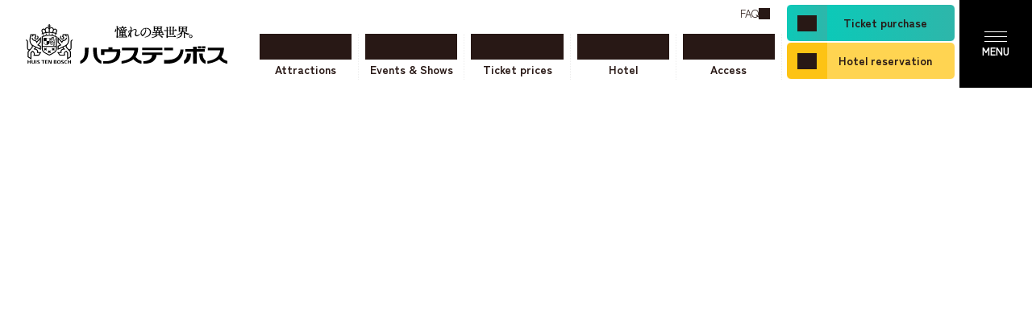

--- FILE ---
content_type: text/html; charset=UTF-8
request_url: https://www.huistenbosch.co.jp/hotels/hr/
body_size: 11771
content:
<!DOCTYPE html><html lang="ja"><head><meta http-equiv="Content-Type" content="text/html; charset=UTF-8"><script src="https://j.wovn.io/1" async="true" data-wovnio='key=CKr-8n&amp;backend=true&amp;currentLang=ja&amp;defaultLang=ja&amp;urlPattern=custom_domain&amp;version=1.24.1&amp;backendVersion=WOVN.php_1.5.1&amp;customDomainLangs={"www.huistenbosch.co.jp":"ja","chinese01.huistenbosch.co.jp":"zh-CHT","chinese02.huistenbosch.co.jp":"zh-CHS","english.huistenbosch.co.jp":"en","thailand.huistenbosch.co.jp":"th","korean.huistenbosch.co.jp":"ko"}&amp;langParamName=wovn' data-wovnio-cache-time="202601172356+0000"> </script>
<meta charset="UTF-8">
<meta name="viewport" content="width=device-width, initial-scale=1.0">
<meta http-equiv="X-UA-Compatible" content="ie=edge">
<title>ホテルロッテルダム｜ホテル｜ハウステンボスリゾート</title>

<meta http-equiv="X-UA-Compatible" content="IE=edge,chrome=1">
<meta http-equiv="Content-Type" content="text/html; charset=utf-8">
<meta http-equiv="Content-Script-Type" content="text/javascript">
<meta http-equiv="Content-Style-Type" content="text/css">

<meta name="Keywords" content="ハウステンボス,オフィシャルホテル,ホテルロッテルダム">
<meta name="Description" content="モダンアートと上質な遊び心を楽しめるカジュアルホテル「ホテルロッテルダム」はハウステンボスオフィシャルホテルです。">

<meta property="og:title" content="ホテルロッテルダム｜ハウステンボス">
<meta property="og:url" content="https://www.huistenbosch.co.jp/hotels/hr/">
<meta property="og:image" content="http://www.huistenbosch.co.jp/hotels/hr/ogp.jpg">
<meta property="og:site_name" content="ハウステンボス">
<meta property="og:description" content="モダンアートと上質な遊び心を楽しめるカジュアルホテル「ホテルロッテルダム」はハウステンボスオフィシャルホテルです。">
<link rel="SHORTCUT ICON" href="/hotels/hr/ver1/images/favicon.ico">

<script type="text/javascript" src="//ajax.googleapis.com/ajax/libs/jquery/1.11.1/jquery.min.js"></script>

<!--HTB共通-->
<link rel="stylesheet" href="/commons/2025/css/base_under.css" type="text/css" media="all">
<link rel="stylesheet" href="/commons/202211/css/base.css" type="text/css" media="all">
<!--HTB共通 end-->

<link rel="stylesheet" href="/hotels/hotels_common/css/skin_common.css?2023092512" type="text/css" media="all">
<link rel="stylesheet" href="/hotels/hotels_common/css/slick/slick.css" type="text/css" media="all">
<link rel="stylesheet" href="/hotels/hotels_common/css/slick/slick-theme.css" type="text/css" media="all">

<link rel="stylesheet" href="/hotels/hr/ver1/css/skin_index.css?2023092501" type="text/css" media="all">

<link rel="stylesheet" href="/hotels/hr/ver1/css/animate.css" type="text/css" media="all">
<script src="//cdnjs.cloudflare.com/ajax/libs/jquery-easing/1.3/jquery.easing.min.js"></script>
<!--HTB共通-->
<script type="text/javascript" src="/commons/202211/js/common.js"></script>
<script type="text/javascript" src="/commons/2025/js/layout.js"></script>
<!--HTB共通 end-->

<script type="text/javascript" src="/hotels/hotels_common/js/common.js?2023092501"></script>

<script type="text/javascript" src="/hotels/hr/ver1/js/wow.min.js" charset="utf-8"></script>
<script type="text/javascript" src="/hotels/hr/ver1/js/slick.js"></script>
<script type="text/javascript" src="/hotels/hr/ver1/js/swiper/swiper451.js"></script>

<script src="https://cdnjs.cloudflare.com/ajax/libs/lazysizes/5.2.0/plugins/unveilhooks/ls.unveilhooks.min.js"></script>
<script src="https://cdnjs.cloudflare.com/ajax/libs/lazysizes/5.1.2/lazysizes.min.js"></script>


<script>
$(function(){
	responsiveBreakPoint({
		0:function(){
		},
		736:function(){
		},
	});

    $('.slider-pickup').slick({
    		infinite: false,
		    slidesToShow: 1,
		    slidesToScroll: 1,
		    autoplay: true,
		    arrows: false,
		    speed: 900, 
		    dots:true,
		responsive: [{
		    breakpoint: 768,
		    settings: {
		    	slidesToShow: 1,
		    	centerMode:true,
		    	centerPadding:"0px",
		    }
		}]
     });

});


</script>


<link rel="preconnect" href="https://fonts.googleapis.com">
<link rel="preconnect" href="https://fonts.gstatic.com" crossorigin="">
<link href="https://fonts.googleapis.com/css2?family=Hind:wght@300;500;700&amp;family=Zen+Kaku+Gothic+New:wght@400;500;700&amp;family=Zen+Old+Mincho:wght@400;500;700&amp;display=swap" rel="stylesheet">


<script type="text/javascript">
  (function () {
    var tagjs = document.createElement("script");
    var s = document.getElementsByTagName("script")[0];
    tagjs.async = true;
    tagjs.src = "//s.yjtag.jp/tag.js#site=NIyI1cZ";
    s.parentNode.insertBefore(tagjs, s);
  }());
</script>
<!-- Google Tag Manager -->
<script>(function(w,d,s,l,i){w[l]=w[l]||[];w[l].push({'gtm.start':
new Date().getTime(),event:'gtm.js'});var f=d.getElementsByTagName(s)[0],
j=d.createElement(s),dl=l!='dataLayer'?'&l='+l:'';j.async=true;j.src=
'https://www.googletagmanager.com/gtm.js?id='+i+dl;f.parentNode.insertBefore(j,f);
})(window,document,'script','dataLayer','GTM-KTB5F7');</script>
<!-- End Google Tag Manager -->

<!-- mill tag version4.10 start -->
<script id="_lognos_script_3285_" type="text/javascript" src="//img.macromill.com/js/us001974pjm/3000032855-4d/lognos.js"></script>
<!-- mill tag end -->
<link rel="alternate" hreflang="en" href="https://english.huistenbosch.co.jp/hotels/hr/"><link rel="alternate" hreflang="ko" href="https://korean.huistenbosch.co.jp/hotels/hr/"><link rel="alternate" hreflang="th" href="https://thailand.huistenbosch.co.jp/hotels/hr/"><link rel="alternate" hreflang="zh-Hant" href="https://chinese01.huistenbosch.co.jp/hotels/hr/"><link rel="alternate" hreflang="zh-Hans" href="https://chinese02.huistenbosch.co.jp/hotels/hr/"><link rel="alternate" hreflang="ja" href="https://www.huistenbosch.co.jp/hotels/hr/"><link rel="alternate" hreflang="x-default" href="https://www.huistenbosch.co.jp/hotels/hr/"></head>
<body>
<!-- Google Tag Manager (noscript) -->
<noscript><iframe src="https://www.googletagmanager.com/ns.html?id=GTM-KTB5F7"
height="0" width="0" style="display:none;visibility:hidden"></iframe></noscript>
<!-- End Google Tag Manager (noscript) -->
	<div id="container">
		<!--div class="htb-header-demo"></div-->
				<header id="h-header" class="dispWeb">
			<div class="h-header__logo">
				<a href="/" data-optimize-name="h-gnav-トップに戻る" class="htb_optimize_link"><img src="/commons/2025/img/logo/logo-header.svg" alt="ハウステンボス" title="ハウステンボストップ"></a>
			</div>
			<!--div class="h-header__gnav"-->
			<div class="h-header__gnav-link">
				<div id="h-today"></div>
				<a href="/faq/" data-optimize-name="h-gnav-よくあるご質問" class="htb_optimize_link" title="よくあるご質問"><span class="btn__icon h-icon-sign">よくあるご質問</span></a>
			</div>
			<div class="h-header__gnav-nav">
				<ul>
					<li><a href="/enjoy/" class="gnav__icon h-icon-enjoy htb_optimize_link" data-optimize-name="h-gnav-アトラクション" title="アトラクション"><span>アトラクション</span></a></li>
					<li><a href="/event/" class="gnav__icon h-icon-event htb_optimize_link" data-optimize-name="h-gnav-イベント&amp;ショー" title="イベント&amp;ショー"><span>イベント&amp;ショー</span></a></li>
					<li><a href="/ticket/" class="gnav__icon h-icon-ticket htb_optimize_link" data-optimize-name="h-gnav-チケット料金" title="チケット料金"><span>チケット料金</span></a></li>
					<li><a href="/hotels/" class="gnav__icon h-icon-hotels htb_optimize_link" data-optimize-name="h-gnav-ホテル" title="ホテル"><span>ホテル</span></a></li>
					<li><a href="/gourmet/" class="gnav__icon h-icon-gourmet htb_optimize_link" data-optimize-name="h-gnav-グルメ" title="グルメ"><span>グルメ</span></a></li>
					<li><a href="/access/" class="gnav__icon h-icon-access htb_optimize_link" data-optimize-name="h-gnav-アクセス" title="アクセス"><span>アクセス</span></a></li>
				</ul>
			</div>
			<!--/div-->
			<div class="h-header__cta">
				<a href="https://ticket.huistenbosch.co.jp/ticket/" target="_blank" class="cta__ticket h-icon-ticket htb_optimize_link" data-optimize-name="h-cta-チケット購入" title="チケット購入"><span class="btn__icon h-icon-sign_w">チケット購入</span></a>
				<a href="https://reserve.489ban.net/group/client/huistenbosch/0/plan/search?areaId=0&amp;unspecifiedDate=1&amp;numberOfNights=1&amp;roomCount=1&amp;adult=0&amp;children=0&amp;detailSearchDisplay=1&amp;searchTagMode=0" target="_blank" class="cta__hotel h-icon-hotels htb_optimize_link" data-optimize-name="h-cta-ホテル予約" title="ホテル予約"><span class="btn__icon h-icon-sign_w">ホテル予約</span></a>
			</div>
			<!--style>
				body:not(#xsmas, #tastekyushu.spring) .h-header__cta.sp-side {
				  display: none!important;
				}
			</style-->
			<div class="h-header__cta sp-side">
			  <a href="https://ticket.huistenbosch.co.jp/ticket/" target="_blank" class="cta__ticket h-icon-ticket htb_optimize_link" data-optimize-name="h-cta-チケット購入(サイド)" title="チケット購入(サイド)">
			   <span class="btn__icon h-icon-sign_w">チケット購入</span>
			  </a>
			  <a href="https://reserve.489ban.net/group/client/huistenbosch/0/plan/search?areaId=0&amp;unspecifiedDate=1&amp;numberOfNights=1&amp;roomCount=1&amp;adult=0&amp;children=0&amp;detailSearchDisplay=1&amp;searchTagMode=0" target="_blank" class="cta__hotel h-icon-hotels htb_optimize_link" data-optimize-name="h-cta-ホテル予約(サイド)" title="ホテル予約(サイド)">
			   <span class="btn__icon h-icon-sign_w">ホテル予約</span>
			  </a>
			</div>
			<div class="h-header__menu">
				<div class="h-header__toggle-btn">
					<span></span>
					<span></span>
					<span></span>
				</div>
			</div>
			<div class="h-header__toggle-menu">
				<div class="toggle__body">
					<div class="inner">
						<a href="/opentime/today.html" class="h-btn htb_optimize_link" data-optimize-name="h-toggle-本日のパーク情報" title="本日のパーク情報"><span class="btn__icon h-icon-sign_w">本日のパーク情報</span></a>

						<div class="toggle__gnav-nav">
							<ul>
								<li style="display:none;"><a href="" class="gnav__icon h-icon-miffy htb_optimize_link" data-optimize-name="h-toggle-ミッフィーとハウステンボス" title="ミッフィーとハウステンボス"><span>ミッフィーとハウステンボス</span></a></li>
								<li><a href="/ticket/" class="gnav__icon h-icon-ticket htb_optimize_link" data-optimize-name="h-toggle-チケット料金" title="チケット料金"><span>チケット料金</span></a></li>
								<li><a href="/hotels/" class="gnav__icon h-icon-hotels htb_optimize_link" data-optimize-name="h-toggle-ホテル" title="ホテル"><span>ホテル</span></a></li>
								<li><a href="/enjoy/" class="gnav__icon h-icon-enjoy htb_optimize_link" data-optimize-name="h-toggle-アトラクション" title="アトラクション"><span>アトラクション</span></a></li>
								<li><a href="/event/" class="gnav__icon h-icon-event htb_optimize_link" data-optimize-name="h-toggle-イベント&amp;ショー" title="イベント&amp;ショー"><span>イベント&amp;ショー</span></a></li>
								<li><a href="/access/" class="gnav__icon h-icon-access htb_optimize_link" data-optimize-name="h-toggle-アクセス" title="アクセス"><span>アクセス</span></a></li>
								<li><a href="/gourmet/" class="gnav__icon h-icon-gourmet htb_optimize_link" data-optimize-name="h-toggle-グルメ" title="グルメ"><span>グルメ</span></a></li>
								<li><a href="/shopping/" class="gnav__icon h-icon-shop htb_optimize_link" data-optimize-name="h-toggle-ショップ&amp;グッズ" title="ショップ&amp;グッズ"><span>ショップ&amp;グッズ</span></a></li>
								
							</ul>
						</div>
						<div class="toggle__link">
							<ul>
								<li><a href="/event/schedule/" class="htb_optimize_link" data-optimize-name="h-toggle-ショースケジュール" title="ショースケジュール"><span class="btn__icon h-icon-sign_w">ショースケジュール</span></a></li>
								<li><a href="/opentime/" class="htb_optimize_link" data-optimize-name="h-toggle-営業時間" title="営業時間"><span class="btn__icon h-icon-sign_w">営業時間</span></a></li>
								<li><a href="/map/" class="htb_optimize_link" data-optimize-name="h-toggle-マップ" title="マップ"><span class="btn__icon h-icon-sign_w">マップ</span></a></li>
								<li><a href="/tour/" class="htb_optimize_link" data-optimize-name="h-toggle-ツアー" title="ツアー"><span class="btn__icon h-icon-sign_w">ツアー</span></a></li>
								<li><a href="/navi/about/" class="htb_optimize_link" data-optimize-name="h-toggle-ハウステンボスとは" title="ハウステンボスとは"><span class="btn__icon h-icon-sign_w">ハウステンボスとは</span></a></li>
								<li><a href="/service/" class="htb_optimize_link" data-optimize-name="h-toggle-各種サービス" title="各種サービス"><span class="btn__icon h-icon-sign_w">各種サービス</span></a></li>
							</ul>
						</div>
						<div class="toggle__btn">
							<ul>
								<li><a href="/navi/" class="htb_optimize_link" data-optimize-name="h-toggle-はじめてナビ" title="はじめてナビ"><span>はじめてナビ</span></a></li>
								<li><a href="/faq/" class="htb_optimize_link" data-optimize-name="h-toggle-よくあるご質問" title="よくあるご質問"><span>よくあるご質問</span></a></li>
							</ul>
						</div>
						<div class="toggle__bottom">
							<div class="toggle__blank">
								<ul>
									<li><a href="https://ec.shop-huistenbosch.jp/" target="_blank" class="htb_optimize_link" data-optimize-name="h-toggle-オンラインショップ" title="オンラインショップ"><span class="btn__icon h-icon-blank">オンラインショップ</span></a></li>
									<!--li><a href=""><span class="btn__icon h-icon-blank">ウェディング</span></a></li-->
								</ul>
								<dl id="language" class="wovn-languages">
									<dt data-optimize-name="h-toggle-LANGUAGE" class="htb_optimize_link">LANGUAGE</dt>
									<dd><div class="wovn-switch-template">wovn-lang-name</div></dd>
								</dl>
							</div>
							<div class="toggle__search">
								<a href="/search/" class="gnav__icon h-icon-search htb_optimize_link" data-optimize-name="h-toggle-検索" title="サイト内検索"><span>検索</span></a>
							</div>
							
						</div>
					</div>
				</div>
			</div>
		</header>		<div id="hotels" class="rotterdam">			
			<div class="hotels-contents">
				<link rel="stylesheet" type="text/css" media="screen" href="/hotels/hotels_common/js/jquery/css/smoothness/jquery-ui-1.10.4.custom.css">
<script type="text/javascript" src="/hotels/hotels_common/js/jquery/js/jquery-ui-1.10.4.custom.min.js"></script>
<script type="text/javascript" src="/hotels/hotels_common/js/jquery/js/jquery.ui.datepicker-ja.js"></script>
	<header class="hotels__header">
		<div class="hotels__header__navi">
			<nav>
				<a href="/hotels/hr/" class="hotels_logo">
					<img src="/hotels/hotels_common/logo/logo_lotterdam_w.png">
					<img src="/hotels/hotels_common/logo/logo_lotterdam_y.png">
				</a>
				<ul>
					<li><a href="/hotels/hr/hotelstay/">ホテルステイの魅力<span>HOTEL STAY</span></a></li>
					<li><a href="/hotels/hr/rooms/">客室<span>ROOM</span></a></li>
					<li><a href="/hotels/hr/restaurant/">レストラン<span>RESTAURANT</span></a></li>
					<li><a href="/hotels/hr/service/">サービス<span>SERVICE</span></a></li>
					<li><a href="https://reserve.489ban.net/client/hotel-rotterdam/0/plan" target="_blank">宿泊プラン<span>PLAN</span></a></li>
					<!--li><a href="https://www.huistenbosch.co.jp/access/hotel.html" target="_blank">アクセス<span>ACCESS</span></a></li-->
					<li class="sp">
						<a href="https://www.huistenbosch.co.jp/access/hotel.html" target="_blank" class="btn">アクセス<span>ACCESS</span></a>
						<a href="https://www.huistenbosch.co.jp/faq/index.php?action=show&amp;cat=11" target="_blank" class="btn">よくあるご質問<span>FAQ</span></a>
						<a href="https://www.huistenbosch.co.jp/group/" target="_blank" class="btn wide">MICEプラン<span>MICE</span></a>
						<div class="fivehotels m_bottom03">
							<img src="/hotels/hotels_common/logo/logo_fivehotels.svg" class="logo">
							<p class="txt-xlarge c_htb align_c m_top03">その他のオフィシャルホテル</p>
							<p class="txt-xxsmall c_htb align_c txt-space5">★★★★★</p>
							<div class="fivehotels__hotel m_top05">
								<a href="/hotels/he/" target="_blank">
									<p class="txt-xxsmall align_c">ハウステンボス最上位ホテル</p>
									<img src="/hotels/hotels_common/logo/logo_he_img.png">
									<p class="txt-xsmall align_c">ホテルヨーロッパ</p>
								</a>
								<a href="/hotels/am/" target="_blank">
									<p class="txt-xxsmall align_c">華やかなパークホテル</p>
									<img src="/hotels/hotels_common/logo/logo_am_img.png">
									<p class="txt-xsmall align_c">ホテルアムステルダム</p>
								</a>
								<a href="/hotels/fv/" target="_blank">
									<p class="txt-xxsmall align_c">湖畔のプライベートコテージ</p>
									<img src="/hotels/hotels_common/logo/logo_fv_img.png">
									<p class="txt-xsmall align_c">フォレストヴィラ</p>
								</a>
								<a href="/hotels/hd/" target="_blank">
									<p class="txt-xxsmall align_c">穏やかな海と眺望に癒される</p>
									<img src="/hotels/hotels_common/logo/logo_wm_img.png">
									<p class="txt-xsmall align_c">ホテルデンハーグ</p>
								</a>
							</div>
						</div>
					</li>
				</ul>
				<div class="btn_reserve close">宿泊予約<span>RESERVATION</span></div>
			</nav>
			<div class="sidenavi__btn close">
				<div class="sidenavi__btn--line">
					<span></span>
					<span></span>
					<span></span>
				</div>
			</div>
		</div>
	</header>

<div class="hd_reserve">
<div id="btn_reserve" class="btn_reserve close">宿泊予約<span>RESERVATION</span></div>
<div id="pc_reserve2021" class="close">
<div class="pc_reserve_block">
<div class="pc_reserve_box">
<ul id="pc_tab">
<li class="stay mask-icon active">宿泊のみ</li>
<li class="air mask-icon">航空券付き</li>
<li class="mask-icon blank car car_pc_only"><a class="mask-icon " href="https://rcdp.tour-list.com/rc/search/?hotelcode=NGS58" target="_blank">レンタカー付き</a></li>
<li class="mask-icon blank car car_sp_only" style="display: none;"><a class="mask-icon" href="https://srcdp.tour-list.com/rc/search/?hotelcode=NGS58" target="_blank">レンタカー付き</a></li>
</ul>

<div class="pc_reserve_bg">
<div class="pc_reserve_area active">
<div id="search_489ban">
<div class="lang_ja">
<!-- 日本語 -->
<div class="reserve_489ban">
<div class="reserve_489ban_inner">
<script src="https://reserve.489ban.net/client/hotel-rotterdam/0/plan/searchjs?search_stay=1&amp;search_guest_types=0&amp;search_guests%5B%5D=29053&amp;search_guests%5B%5D=29055&amp;search_guests%5B%5D=29059&amp;search_room=1&amp;search_date_type=2&amp;search_date_format=0&amp;link_target=0" type="text/javascript" charset="utf-8"></script>
<div class="pc_reserve_confirm">
	<a href="https://reserve.489ban.net/client/hotel-rotterdam/0/booked/login" target="_blank">予約の確認・変更・キャンセル</a>
</div>
</div>
</div>
</div>


<div class="lang_en">
<!-- 英語 -->
<div class="reserve_489ban">
<div class="reserve_489ban_inner">
<script src="https://reserve.489ban.net/client/hotel-rotterdam/4/plan/searchjs?search_stay=1&amp;search_guest_types=0&amp;search_guests%5B%5D=29053&amp;search_guests%5B%5D=29055&amp;search_guests%5B%5D=29059&amp;search_room=1&amp;search_date_type=2&amp;search_date_format=0&amp;link_target=0" type="text/javascript" charset="utf-8"></script>
<div class="pc_reserve_confirm">
<a href="https://reserve.489ban.net/client/hotel-rotterdam/4/booked/login" target="_blank">予約の確認・変更・キャンセル</a>
</div>
</div>
</div>
</div>

<div class="lang_th">
<!-- タイ語 -->
<div class="reserve_489ban">
<div class="reserve_489ban_inner">
<script src="https://reserve.489ban.net/client/hotel-rotterdam/5/plan/searchjs?search_stay=1&amp;search_guest_types=0&amp;search_guests%5B%5D=29053&amp;search_guests%5B%5D=29055&amp;search_guests%5B%5D=29059&amp;search_room=1&amp;search_date_type=2&amp;search_date_format=0&amp;link_target=0" type="text/javascript" charset="utf-8"></script>
<div class="pc_reserve_confirm">
<a href="https://reserve.489ban.net/client/hotel-rotterdam/5/booked/login" target="_blank">予約の確認・変更・キャンセル</a>
</div>
</div>
</div>
</div>
<div class="lang_zh-CN">
<!-- 中国語 繁体 -->
<div class="reserve_489ban">
<div class="reserve_489ban_inner">
<script src="https://reserve.489ban.net/client/hotel-rotterdam/2/plan/searchjs?search_stay=1&amp;search_guest_types=0&amp;search_guests%5B%5D=29053&amp;search_guests%5B%5D=29055&amp;search_guests%5B%5D=29059&amp;search_room=1&amp;search_date_type=2&amp;search_date_format=0&amp;link_target=0" type="text/javascript" charset="utf-8"></script>
<div class="pc_reserve_confirm">
<a href="https://reserve.489ban.net/client/hotel-rotterdam/2/booked/login" target="_blank">予約の確認・変更・キャンセル</a>
</div>
</div>
</div>
</div>

<div class="lang_zh-TW">
<!-- 中国語 簡体 -->
<div class="reserve_489ban">
<div class="reserve_489ban_inner">
<script src="https://reserve.489ban.net/client/hotel-rotterdam/1/plan/searchjs?search_stay=1&amp;search_guest_types=0&amp;search_guests%5B%5D=29053&amp;search_guests%5B%5D=29055&amp;search_guests%5B%5D=29059&amp;search_room=1&amp;search_date_type=2&amp;search_date_format=0&amp;link_target=0" type="text/javascript" charset="utf-8"></script>

<div class="pc_reserve_confirm">
<a href="https://reserve.489ban.net/client/hotel-rotterdam/1/booked/login" target="_blank">予約の確認・変更・キャンセル</a>
</div>
</div>
</div>
</div>


<div class="lang_ko">
<!-- 韓国語 -->
<div class="reserve_489ban">
<div class="reserve_489ban_inner">
<script src="https://reserve.489ban.net/client/hotel-rotterdam/3/plan/searchjs?search_stay=1&amp;search_guest_types=0&amp;search_guests%5B%5D=29053&amp;search_guests%5B%5D=29055&amp;search_guests%5B%5D=29059&amp;search_room=1&amp;search_date_type=2&amp;search_date_format=0&amp;link_target=0" type="text/javascript" charset="utf-8"></script>

<div class="pc_reserve_confirm">
<a href="https://reserve.489ban.net/client/hotel-rotterdam/3/booked/login" target="_blank">予約の確認・変更・キャンセル</a>
</div>
</div>
</div>
</div>


</div>
</div>

<div class="pc_reserve_area">
<div class="lang_ja">

			<div class="item w100per m_bottom01">
				<p class="txt-middle align_c txt-h12">【公式サイト限定】<br>ホテル+飛行機パッケージ1予約につき、<br>8,000円割引クーポン配布中！</p>
				<a href="/hotels/coupon/" target="_blank" class="btn__basic m_top005">詳しくはこちら</a>
			</div>

<link rel="stylesheet" type="text/css" href="https://cdn.jsdelivr.net/npm/pikaday@1.8.0/css/pikaday.css">
<script src="https://cdn.jsdelivr.net/npm/pikaday@1.8.0/pikaday.js"></script>
<script src="https://manager.reservation.jp/cmn/js/externalSite/es6-promise.min.js"></script>
<div class="reserve_2023">
<div class="reserve_2023_inner">
<form method="get" action="https://www.tour-list.com/TL/" target="_blank">
<input name="hc" type="hidden" value="NGS58">
<input name="cid" type="hidden" value="builtingadget_NGS58">
<div id="searchBox" class="reserve_2023_inputs">
<div class="select_departure">
<label for="departure">出発空港</label>
<select name="goDepAirPort" id="departure">
<option disabled="" value="ID01">■■■■■主要空港■■■■■</option>
<option selected="" value="TYO">東京(羽田・成田)</option>
<option value="OSA">大阪(伊丹・関西・神戸)</option>
<option value="HND">羽田空港</option>
<option value="NRT">成田国際空港</option>
<option value="NGO">中部国際空港</option>
<option value="ITM">伊丹空港</option>
<option value="KIX">関西国際空港</option>
<option value="FUK">福岡空港</option>
<option value="CTS">新千歳空港</option>
<option value="OKA">那覇空港</option>
<option disabled="" value="ID02">■■■■■北海道■■■■■■</option>
<option value="CTS">新千歳空港</option>
<option value="OKD">札幌丘珠空港</option>
<option value="AKJ">旭川空港</option>
<option value="OBO">帯広空港</option>
<option value="KUH">釧路空港</option>
<option value="HKD">函館空港</option>
<option value="WKJ">稚内空港</option>
<option value="SHB">中標津空港</option>
<option value="MMB">女満別空港</option>
<option value="MBE">紋別空港</option>
<option value="RIS">利尻空港</option>
<option value="OIR">奥尻空港</option>
<option disabled="" value="ID03">■■■■■東北■■■■■■■</option>
<option value="AOJ">青森空港</option>
<option value="MSJ">三沢空港</option>
<option value="HNA">花巻空港</option>
<option value="SDJ">仙台空港</option>
<option value="SYO">庄内空港</option>
<option value="AXT">秋田空港</option>
<option value="ONJ">大館能代空港</option>
<option value="GAJ">山形空港</option>
<option value="FKS">福島空港</option>
<option disabled="" value="ID04">■■■■■関東■■■■■■■</option>
<option value="TYO">東京(羽田・成田)</option>
<option value="HND">羽田空港</option>
<option value="NRT">成田国際空港</option>
<option value="OIM">大島空港</option>
<option value="HAC">八丈島空港</option>
<option value="MYE">三宅島空港</option>
<option value="IBR">茨城空港</option>
<option disabled="" value="ID05">■■■■■中部■■■■■■■</option>
<option value="NGO">中部国際空港</option>
<option value="NKM">小牧空港</option>
<option value="KMQ">小松空港</option>
<option value="KIJ">新潟空港</option>
<option value="TOY">富山空港</option>
<option value="FSZ">静岡空港</option>
<option value="NTQ">能登空港</option>
<option value="MMJ">まつもと空港</option>
<option disabled="" value="ID06">■■■■■近畿■■■■■■■</option>
<option value="OSA">大阪(伊丹・関西・神戸)</option>
<option value="ITM">伊丹空港</option>
<option value="KIX">関西国際空港</option>
<option value="UKB">神戸空港</option>
<option value="SHM">南紀白浜空港</option>
<option value="TJH">但馬空港</option>
<option disabled="" value="ID07">■■■■■中国■■■■■■■</option>
<option value="TTJ">鳥取空港</option>
<option value="YGJ">米子空港</option>
<option value="IZO">出雲空港</option>
<option value="HIJ">広島空港</option>
<option value="HIW">広島西空港</option>
<option value="OKI">隠岐空港</option>
<option value="OKJ">岡山空港</option>
<option value="UBJ">山口宇部空港</option>
<option value="IWJ">萩・石見空港</option>
<option value="IWK">岩国空港</option>
<option disabled="" value="ID08">■■■■■四国■■■■■■■</option>
<option value="TKS">徳島空港</option>
<option value="TAK">高松空港</option>
<option value="MYJ">松山空港</option>
<option value="KCZ">高知龍馬空港</option>
<option disabled="" value="ID09">■■■■■九州■■■■■■■</option>
<option value="FUK">福岡空港</option>
<option value="KKJ">北九州空港</option>
<option value="HSG">佐賀空港</option>
<option value="NGS">長崎空港</option>
<option value="IKI">壱岐空港</option>
<option value="FUJ">五島福江空港</option>
<option value="TSJ">対馬空港</option>
<option value="KMJ">熊本空港</option>
<option value="OIT">大分空港</option>
<option value="KMI">宮崎空港</option>
<option value="KOJ">鹿児島空港</option>
<option value="ASJ">奄美大島空港</option>
<option value="OKE">沖永良部空港</option>
<option value="KKX">喜界島空港</option>
<option value="TNE">種子島空港</option>
<option value="TKN">徳之島空港</option>
<option value="KUM">屋久島空港</option>
<option value="RNJ">与論空港</option>
<option disabled="" value="ID10">■■■■■沖縄■■■■■■■</option>
<option value="OKA">那覇空港</option>
<option value="AGJ">粟国空港</option>
<option value="ISG">石垣空港</option>
<option value="KTD">北大東空港</option>
<option value="UEO">久米島空港</option>
<option value="KJP">慶良間空港</option>
<option value="TRA">多良間空港</option>
<option value="HTR">波照間空港</option>
<option value="MMD">南大東空港</option>
<option value="MYK">宮古島(宮古・下地島)</option>
<option value="MMY">宮古空港</option>
<option value="SHI">下地島空港</option>
<option value="OGN">与那国空港</option>
</select>
</div>
<div class="select_date">
<label for="tourDate">宿泊日</label>
<input type="text" id="tourDate" name="depAirDate" class="hasDatepickers">
</div>
<div class="select_days">
<label for="tourDays">泊数</label>
<select class="digits" id="tourDays" name="days">
<!-- <option value="1">日帰り</option> -->
<option value="2" selected="">1泊</option>
<option value="3">2泊</option>
<option value="4">3泊</option>
<option value="5">4泊</option>
<option value="6">5泊</option>
<option value="7">6泊</option>
<option value="8">7泊</option>
</select>
</div>
<div class="select_people">
<label for="">人数</label>
<a href="#" data-trigger="stayNumAir" class="modal_trigger">2名</a>
</div>
<!-- <div id="checkInDateAreaAir"></div> -->
<input type="hidden" id="depAirDate" name="depAirDate" autocomplete="off" readonly="">
<!-- <div id="stayDateAreaAir"></div> -->
<input type="hidden" id="days" name="days" autocomplete="off" readonly="">
<!-- <a href="#" data-trigger="stayNumAir" class="modal_trigger">2名</a> -->
<input type="hidden" name="dpPerson" value="2">
<input type="hidden" name="dpPersonChild" value="0">
<input type="hidden" name="dpPersonChild2" value="0">
<input type="hidden" name="dpPersonChild4" value="0">
<input type="hidden" name="dpPersonInfant2" value="0">
<input type="hidden" name="dpPersonInfant4" value="0">
<!--input class="sub-bgcolor" type="submit" value="検索する"-->
<button type="submit" name="searchButton489ban">検索する</button>
</div>
<!--/searchbox--></form>
<div class="pc_reserve_confirm">
<a href="https://mypage.tour-list.com/Account?cid=tltop" target="_blank">予約の確認・変更・キャンセル</a>
</div>



</div>
</div>

</div>
	<div class="lang_en lang_th" style="display: none;">
		<div class="item w100per w80per-sp of_visible m_bottom02 flex-box" style=";margin: 0 auto;">
			<div class="item w50per">
				<a href="https://www.expedia.co.jp/Sasebo-Hotels-Huis-Ten-Bosch-Henn-Na-Hotel.h14864112.Hotel-Information" target="_blank" class="txt-middle btn__basic m_top02 m_top01-sp" style="max-width:90%;">Expedia</a>
			</div>
			<div class="item w50per">
				<a href="https://www.booking.com/hotel/jp/bian-hahoteru.ja.html" target="_blank" class="txt-middle btn__basic m_top02 m_top01-sp" style="max-width:90%;">Booking.com</a>
			</div>
			<div class="item w50per">
				<a href="https://www.agoda.com/ja-jp/huis-ten-bosch-henn-na-hotel/hotel/sasebo-jp.html" target="_blank" class="txt-middle btn__basic m_top02 m_top01-sp" style="max-width:90%;;">Agoda</a>
			</div>
			<div class="item w50per">
				<a href="https://jp.trip.com/hotels/sasebo-hotel-detail-3443230/hotel-rotterdam-huis-ten-bosch/" target="_blank" class="txt-middle btn__basic m_top02 m_top01-sp" style="max-width:90%;">Trip.com</a>
			</div>
		</div>
	</div>
	<div class="lang_zh-CN" style="display: none;">
		<div class="item w100per w80per-sp of_visible m_bottom02 flex-box" style=";margin: 0 auto;">
			<div class="item w50per">
				<a href="https://www.expedia.co.jp/Sasebo-Hotels-Huis-Ten-Bosch-Henn-Na-Hotel.h14864112.Hotel-Information" target="_blank" class="txt-middle btn__basic m_top02 m_top01-sp" style="max-width:90%;">Expedia</a>
			</div>
			<div class="item w50per">
				<a href="https://www.booking.com/hotel/jp/bian-hahoteru.ja.html" target="_blank" class="txt-middle btn__basic m_top02 m_top01-sp" style="max-width:90%;">Booking.com</a>
			</div>
			<div class="item w50per">
				<a href="https://www.agoda.com/ja-jp/huis-ten-bosch-henn-na-hotel/hotel/sasebo-jp.html" target="_blank" class="txt-middle btn__basic m_top02 m_top01-sp" style="max-width:90%;;">Agoda</a>
			</div>
			<div class="item w50per">
				<a href="https://jp.trip.com/hotels/sasebo-hotel-detail-3443230/hotel-rotterdam-huis-ten-bosch/" target="_blank" class="txt-middle btn__basic m_top02 m_top01-sp" style="max-width:90%;">Trip.com</a>
			</div>
		</div>
	</div>
	<div class="lang_zh-TW" style="display: none;">
		<div class="item w100per w80per-sp of_visible m_bottom02 flex-box" style=";margin: 0 auto;">
			<div class="item w50per">
				<a href="https://www.expedia.co.jp/Sasebo-Hotels-Huis-Ten-Bosch-Henn-Na-Hotel.h14864112.Hotel-Information" target="_blank" class="txt-middle btn__basic m_top02 m_top01-sp" style="max-width:90%;">Expedia</a>
			</div>
			<div class="item w50per">
				<a href="https://www.booking.com/hotel/jp/bian-hahoteru.ja.html" target="_blank" class="txt-middle btn__basic m_top02 m_top01-sp" style="max-width:90%;">Booking.com</a>
			</div>
			<div class="item w50per">
				<a href="https://www.agoda.com/ja-jp/huis-ten-bosch-henn-na-hotel/hotel/sasebo-jp.html" target="_blank" class="txt-middle btn__basic m_top02 m_top01-sp" style="max-width:90%;;">Agoda</a>
			</div>
			<div class="item w50per">
				<a href="https://jp.trip.com/hotels/sasebo-hotel-detail-3443230/hotel-rotterdam-huis-ten-bosch/" target="_blank" class="txt-middle btn__basic m_top02 m_top01-sp" style="max-width:90%;">Trip.com</a>
			</div>
		</div>
	</div>
	<div class="lang_ko" style="display: none;">
		<div class="item w100per w80per-sp of_visible m_bottom02 flex-box" style=";margin: 0 auto;">
			<div class="item w50per">
				<a href="https://www.expedia.co.jp/Sasebo-Hotels-Huis-Ten-Bosch-Henn-Na-Hotel.h14864112.Hotel-Information" target="_blank" class="txt-middle btn__basic m_top02 m_top01-sp" style="max-width:90%;">Expedia</a>
			</div>
			<div class="item w50per">
				<a href="https://www.booking.com/hotel/jp/bian-hahoteru.ja.html" target="_blank" class="txt-middle btn__basic m_top02 m_top01-sp" style="max-width:90%;">Booking.com</a>
			</div>
			<div class="item w50per">
				<a href="https://www.agoda.com/ja-jp/huis-ten-bosch-henn-na-hotel/hotel/sasebo-jp.html" target="_blank" class="txt-middle btn__basic m_top02 m_top01-sp" style="max-width:90%;;">Agoda</a>
			</div>
			<div class="item w50per">
				<a href="https://jp.trip.com/hotels/sasebo-hotel-detail-3443230/hotel-rotterdam-huis-ten-bosch/" target="_blank" class="txt-middle btn__basic m_top02 m_top01-sp" style="max-width:90%;">Trip.com</a>
			</div>
		</div>
	</div>
</div>
</div>
</div>
</div>
</div>
</div>

<div class="modal_block" data-type="stayNumAir">
<button type="button" class="modal_close_btn"></button>
<div class="modal_block_inner">
<ul class="modal_block_cont-list">
<li>
大人（12歳以上）
<div class="modal_block_cont-item">
<button class="number-btn-air" type="button" data-quantity="minus">
remove
</button>
<input id="dpPerson" type="number" name="input01" value="2" readonly="" min="0" max="5">
<button class="number-btn-air" type="button" data-quantity="plus">
add
</button>
</div>
</li>
<li>
子供（9～11歳）
<div class="modal_block_cont-item">
<button class="number-btn-air" type="button" data-quantity="minus">
remove
</button>
<input id="dpPersonChild" type="number" name="input01" value="0" readonly="" min="0" max="5">
<button class="number-btn-air" type="button" data-quantity="plus">
add
</button>
</div>
</li>
<li>
子供（6～8歳）
<div class="modal_block_cont-item">
<button class="number-btn-air" type="button" data-quantity="minus">
remove
</button>
<input id="dpPersonChild2" type="number" name="input01" value="0" readonly="" min="0" max="5">
<button class="number-btn-air" type="button" data-quantity="plus">
add
</button>
</div>
</li>
<li>
幼児（3～5歳）
<div class="modal_block_cont-item">
<button class="number-btn-air" type="button" data-quantity="minus">
remove
</button>
<input id="dpPersonChild4" type="number" name="input01" value="0" readonly="" min="0" max="5">
<button class="number-btn-air" type="button" data-quantity="plus">
add
</button>
</div>
</li>
<li>
幼児（2歳）
<div class="modal_block_cont-item">
<button class="number-btn-air" type="button" data-quantity="minus">
remove
</button>
<input id="dpPersonInfant2" type="number" name="input01" value="0" readonly="" min="0" max="5">
<button class="number-btn-air" type="button" data-quantity="plus">
add
</button>
</div>
</li>
<li>
幼児（0～1歳）
<div class="modal_block_cont-item">
<button class="number-btn-air" type="button" data-quantity="minus">
remove
</button>
<input id="dpPersonInfant4" type="number" name="input01" value="0" readonly="" min="0" max="5">
<button class="number-btn-air" type="button" data-quantity="plus">
add
</button>
</div>
</li>
</ul>
<button type="button" class="confirm_btn">確定</button>
<div class="annotation_block">
<p class="annotation_block_ttl">※幼児区分について</p>
<p>3歳以上は大人区分と同額の宿泊料金となります。<br>2歳は航空会社によって子供・幼児の年齢区分が異なります。各航空会社の幼児区分は以下の通りです。</p>
<dl>
<dt>Jetstar/Peach</dt>
<dd>2歳未満</dd>
<dt>その他の航空会社</dt>
<dd>3歳未満</dd>
</dl>
</div>
</div>
</div>				<div id="rotterdam" class="item-container align_c">
	<div id="kv" class="item-container align_c of_visible wow fadeIn" data-wow-duration="3.5s" data-wow-delay="0.5s">
		<picture>
		  <source srcset="/hotels/hr/ver1/images/index/kv/01_pc.jpg" media="(max-width: 768px)" type="image/jpg">
		  <img src="/hotels/hr/ver1/images/index/kv/01_pc.jpg" style="width:100%;">
		</picture>
		 <img src="/hotels/hr/ver1/images/index/kv/kv_txt_pc.png" alt="ホテルロッテルダム" class="logo visible_pc">
		 <img src="/hotels/hr/ver1/images/index/kv/kv_txt_sp.png?0927" alt="ホテルロッテルダム" class="logo visible_sp">
	</div>
	<div id="term" class="item-container align_c  bg_key">
		<h3 class="txt-xlarge txt-w300 content_ttl wow fadeInUp"><span><span>NEWS</span>お知らせ</span></h3>
		<div class="item-container-body m_top04 wow fadeInUp">
			<div class="news">
				<div class="news-contents-scroll">
					<script type="textTemlate" data-cms-insert="news" data-template-id="2" data-group-id="7"></script>
				</div>
			</div>
		</div>
		<div class="item-container-body m_top03 m_bottom05 wow fadeInUp">
			<div class="hotels-banner_hotels-privilege">
				<a href="/hotels/hotels-privilege/" target="_blank" style="background-color: #000;">
					<div>
					<p>オフィシャル5ホテル宿泊特典</p>
					<p><span>アーリーパークインや翌日パスポートプレゼントなど</span><span>様々な特典をご用意</span></p>
					</div>
				</a>
			</div>
			<a href="/hotels/hr/stayinformation/">
				<picture>
				  <source srcset="/hotels/hr/ver1/images/index/term/bt_information_sp.jpg" media="(max-width: 768px)" type="image/jpg" style="">
				  <img src="/hotels/hr/ver1/images/index/term/bt_information_pc.jpg" alt="ホテル滞在に関するご案内はこちら" style="width:100%;max-width: 800px;">
				</picture>
			</a>
		</div>
	</div>
	<div id="about" class="item-container align_c  bg_white">
		<h3 class="txt-xlarge txt-w300 content_ttl wow fadeInUp"><span><span class="c_sub">ABOUT</span>ホテルロッテルダムについて</span></h3>
		<div class="item w100per w80per-sp wow fadeInUp m_top03 visible_sp_inline">
			<p class="txt-middle align_c">アートの街『ロッテルダム」を<span class="nw">モチーフにしたカジュアルホテル。</span><br>アートに満ちた<span class="nw">ロビーやカラフルな遊歩道など</span><span class="nw">ホテル全体でモダンアートを</span><span class="nw">体感できます。</span></p>
		</div>
		<div class="item-container band_center m_top06">
			<div class="item-container-variable">
				<div class="item w100per flex-box">
					<div class="item w100per w10per-sp"></div>
					<div class="item w60per w90per-sp wow fadeInUp">
						<picture class="about__img__large">
						  <source srcset="/hotels/hr/ver1/images/index/about/01.jpg" media="(max-width: 768px)" type="image/jpg">
						  <img src="/hotels/hr/ver1//images/index/about/01.jpg" alt="">
						</picture>
					</div>
					<div class="item w40per w90per-sp wow fadeInUp">
						<div class="item w80per w80per-sp of_visible">
							<div class="inbody  visible_pc_inline">
								<p class="txt-middle ">
								アートの街『ロッテルダム」をモチーフに、<span class="nw">シンプルなサービスで</span><span class="nw">手軽なリゾートステイを</span><span class="nw">楽しむことができるカジュアルホテル。</span><br>アートに満ちた<span class="nw">ロビーなどモダンアートを</span><span class="nw">体感できます。</span>
								</p>
							</div>
							<!--a href="/hotels/rt/about/" class="btn__basic m_top02 m_top05-sp">詳しくはこちら</a>-->
						</div>
					</div>
				</div>
			</div>
		</div>
		<div class="item-container band_center band_left m_top06 m_top08-sp m_bottom05">
			<div class="item-container-variable">
				<div class="item w100per flex-box flex-d_r">
					<div class="item w100per w15per-sp"></div>
					<div class="item w80per w85per-sp wow fadeInUp">
						<picture class="about__img__middle about__img__middle_sp">
						  <source srcset="/hotels/hr/ver1/images/index/about/02.jpg" media="(max-width: 768px)" type="image/jpg">
						  <img src="/hotels/hr/ver1//images/index/about/02.jpg" alt="">
						</picture>
					</div>
					<div class="item w20per"></div>
					<div class="item w75per wow fadeInUp">
						<div class="item w50per w90per-sp v_align-b">
							<div class="inbodys about__txt">
								<p class="txt-xmiddle txt-w600 align_l about__ttl">
								空間全体がアートに満ちたロビー
								</p>
								<p class="txt-small align_l">まるでインスタレーション作品のようなロビーには、<br class="visible_pc">インタラクティブアートやトリックアートなどが集まります。</p>
							</div>
						</div>
						<div class="item w45per"></div>
						<!--div class="item w45per w70per-sp v_align-b of_visible">
							<a href="" class="btn__basic m_top02 m_top05-sp">詳しくはこちら</a>
						</div-->
					</div>
					<div class="item w25per"></div>
				</div>
			</div>
		</div>
		<div class="item-container band_center band_right m_top06  m_bottom05">
			<div class="item-container-variable">
				<div class="item w100per flex-box">
					<div class="item w100per w15per-sp"></div>
					<div class="item w80per w85per-sp wow fadeInUp">
						<picture class="about__img__middle">
						  <source srcset="/hotels/hr/ver1/images/index/about/03.jpg" media="(max-width: 768px)" type="image/jpg">
						  <img src="/hotels/hr/ver1//images/index/about/03.jpg" alt="">
						</picture>
					</div>
					<div class="item w20per"></div>
					<div class="item w75per wow fadeInUp">
						<div class="item w15per"></div>
						<div class="item w50per w90per-sp v_align-b">
							<div class="inbodys about__txt">
								<p class="txt-xmiddle txt-w600 align_l about__ttl about__ttl">
								広い敷地内にモダンな建築が点在
								</p>
								<p class="txt-small align_l">ホテルロッテルダムには、<br class="visible_pc">複数棟で構成されるホテルならではの楽しみ方があります。</p>
							</div>
						</div>
						<div class="item w25per v_align-b of_visible"></div>
					</div>
					<div class="item w20per"></div>
				</div>
			</div>
		</div>

		<div class="item-container band_center band_left m_top06  m_bottom01">
			<div class="item-container-variable">
				<div class="item w100per flex-box flex-d_r">
					<div class="item w100per w15per-sp"></div>
					<div class="item w80per w85per-sp wow fadeInUp">
						<picture class="about__img__middle">
						  <source srcset="/hotels/hr/ver1/images/index/about/04_sp.jpg" media="(max-width: 768px)" type="image/jpg">
						  <img src="/hotels/hr/ver1//images/index/about/04.jpg" alt="">
						</picture>
					</div>
					<div class="item w20per"></div>
					<div class="item w75per wow fadeInUp">
						<div class="item w50per w90per-sp v_align-b">
							<div class="inbodys about__txt">
								<p class="txt-xmiddle txt-w600 align_l about__ttl">
								ポップなデザインが施された<br class="visible_sp">ストリート
								</p>
								<p class="txt-small align_l">各棟をつなぐのは、歩くだけで楽しい気分になれるカラフルな遊歩道。<br class="visible_pc">思わず写真を撮りたくなりそうです。</p>
							</div>
						</div>
						<div class="item w45per"></div>
						<!--div class="item w45per w70per-sp v_align-b of_visible">
							<a href="/hotels/rt/about/" class="btn__basic m_top02 m_top05-sp">詳しくはこちら</a>
						</div-->
					</div>
					<div class="item w25per"></div>
				</div>
			</div>
		</div>

		<div class="item-container m_top00  m_bottom05  wow fadeInUp">
			<div class="item-container-variable">
				<div class="item w100per flex-box flex-d_r">
					<div class="item w45per w70per-sp v_align-b of_visible">
						<a href="/hotels/hr/hotelstay/" class="btn__basic m_top02 m_top05-sp">ホテルステイの魅力はこちら</a>
					</div>
				</div>
			</div>
		</div>

	</div>
	<div id="room" class="item-container align_c  bg_key">
		<h3 class="txt-xlarge txt-w300 content_ttl wow fadeInUp"><span><span>ROOM</span>客室</span></h3>
		<div class="item-container-body m_top02 wow fadeInUp">
			<p class="txt-middle align_c">目指したのはリラックス。<br class="visible_sp">さまざまなお部屋をご用意しております。</p>
		</div>
		<div class="item-container-body m_top02 m_top06-sp m_bottom05 of_visible wow fadeIn">
			<div class="item w65per slider-pickup-body of_visible">
				<div class="slider-pickup">
					<img src="/hotels/hr/ver1//images/index/room/01.jpg" alt="">
					<img src="/hotels/hr/ver1//images/index/room/02.jpg" alt="">
					<img src="/hotels/hr/ver1//images/index/room/03.jpg" alt="">
				</div>
			</div>
			<div class="item w45per v_align-b of_visible">
				<a href="/hotels/hr/rooms/" class="btn__basic m_top02 m_top03-sp">客室タイプ一覧はこちら</a>
			</div>
		</div>
	</div>
	<div id="restaurant" class="item-container align_c">
		<h3 class="txt-xlarge txt-w300 content_ttl wow fadeInUp"><span><span class="c_sub">RESTAURANT</span>レストラン</span></h3>
		<div class="item-container-body m_top02 wow fadeInUp">
			<p class="txt-middle align_c">エコにも配慮した地産地消レストラン。<br>長崎の新鮮なおいしさをご賞味ください。</p>
		</div>
		<div class="item-container-body m_top02 m_top06-sp m_bottom05 of_visible wow fadeIn">
			<div class="item w65per slider-pickup-body of_visible">
				<div class="slider-pickup">
					<img src="/hotels/hr/ver1//images/index/restaurant/01.jpg" alt="">
					<img src="/hotels/hr/ver1//images/index/restaurant/02.jpg" alt="">
					<img src="/hotels/hr/ver1//images/index/restaurant/03.jpg" alt="">
				</div>
			</div>
			<div class="item w45per v_align-b of_visible">
				<a href="/hotels/hr/restaurant/" class="btn__basic m_top02 m_top03-sp">詳しくはこちら</a>
			</div>
			<div class="m_top03 m_bottom05 wow fadeInUp">
				<a href="/hotels/hr/restaurant/breakfast.html">
					<picture>
					  <source srcset="/hotels/hr/ver1/images/restaurant/breakfast/bnr_hr_mornig.jpg" media="(max-width: 768px)" type="image/jpg" style="">
					  <img src="/hotels/hr/ver1/images/restaurant/breakfast/bnr_hr_mornig.jpg" alt="BREAKFAST ココロはずむ朝食" style="width:100%;max-width:715px;">
					</picture>
				</a>
				<p class="txt-small align_c m_top01">好きな食材を組み合わせて好きなおいしさを生み出せる。<br class="visible_pc">朝食ブッフェを楽しむ3つのポイントをご紹介します。</p>
			</div>
		</div>
	</div>
	<!--div id="service" class="item-container align_c bg_key">
		<h3 class="txt-xlarge txt-w300 content_ttl wow fadeInUp"><span><span>SERVICE</span>サービス</span></h3>
		<div class="item-container-body m_top02 wow fadeInUp">
			<p class="txt-middle align_c">クロークやハウステンボス温泉の無料招待券、貸し出しなど<br class="visible_pc">宿泊者限定の<br class="visible_sp">サービスをご案内いたします。</p>
		</div>
		<div class="item-container-body m_top02 m_top06-sp m_bottom05 of_visible wow fadeIn">
			<div class="item w65per slider-pickup-body of_visible">
				<div class="slider-pickup">
					<img src="/hotels/hr/ver1//images/index/service/01.jpg" alt="" />
					<img src="/hotels/hr/ver1//images/index/service/02.jpg" alt="" />
				</div>
			</div>
			<div class="item w45per v_align-b of_visible">
				<a href="/hotels/rt/service/" class="btn__basic m_top02 m_top03-sp">詳しくはこちら</a>
			</div>
		</div>
	</div-->
	<div id="service" class="item-container align_c bg_key">
		<h3 class="txt-xlarge txt-w300 content_ttl wow fadeInUp"><span><span>SERVICE</span>サービス</span></h3>
		<div class="item-container-body m_top02 wow fadeInUp visible_sp">
			<p class="txt-middle align_c">自動チェックインサービスや貸し出しなど<br class="visible_pc">宿泊者限定の<br class="visible_sp">サービスをご案内いたします。</p>
		</div>
		<div class="item-container-body m_top02 m_top06-sp m_bottom05 of_visible wow fadeIn">
			<div class="item w50per of_visible v_align-m">
				<div class="item w100per slider-pickup-body slider-pickup-body-short of_visible">
					<div class="slider-pickup">
						<img src="/hotels/hr/ver1//images/index/service/01.jpg" alt="">
						<!--img src="/hotels/hr/ver1//images/index/service/02.jpg" alt="" /-->
					</div>
				</div>
			</div>
			<div class="item w45per of_visible v_align-m">
				<div class="item w85per of_visible visible_pc_inline">
					<p class="txt-middle align_c">自動チェックインサービスや貸し出しなど<br class="visible_pc">宿泊者限定の<br class="visible_sp">サービスをご案内いたします。</p>
				</div>
				<a href="/hotels/hr/service/" class="btn__basic m_top02 m_top03-sp">詳しくはこちら</a>
			</div>
		</div>
	</div>

	<div id="access" class="item-container align_c">
		<h3 class="txt-xlarge txt-w300 content_ttl wow fadeInUp"><span><span class="c_sub">ACCESS</span>アクセス</span></h3>
		<div class="item-container-body m_top02 wow fadeInUp">
			<p class="txt-middle align_c">ホテルロッテルダムはハウステンボスに隣接しており、すぐにアクセスできることも魅力です。</p>
		</div>
		<div class="item-container-body m_top02 m_top06-sp m_bottom05 of_visible wow fadeIn">
			<div class="item w100per flex-box" style="  justify-content: space-between;">
				<div class="item w50per v_align-b of_visible">
					<div class="inbody">
						<a href="https://www.huistenbosch.co.jp/access/hotel.html" target="_blank" class=""><img src="/hotels/hr/ver1//images/index/access/btn_acces.jpg" alt=""></a>
					</div>
				</div>
				<div class="item w50per v_align-b of_visible">
					<div class="inbody">
						<a href="https://www.huistenbosch.co.jp/access/access_kyushu.html" target="_blank" class=""><img src="/hotels/hr/ver1//images/index/access/btn_acces-htb.jpg" alt=""></a>
					</div>
				</div>
			</div>
		</div>
	</div>

					<div id="fivehotels" class="item-container align_c">
		<div class="item-container-body of_visible">
			<div class="fivehotels-nav flex-box">
				<div class="fivehotels-logo wow fadeInUp">
					<img src="/hotels/hotels_common/logo/logo_fivehotels.svg" class="logo">
					<p class="txt-xmiddle c_htb align_c m_top02 txt-h14 mincho">その他の<br class="visible_pc">オフィシャルホテル</p>
					<p class="txt-xxsmall c_htb align_c txt-space5">★★★★★</p>
				</div>
				<div class="fivehotels-nav_body flex-box">
					<a href="/hotels/he/" target="_blank" class="wow fadeInUp">
						<img src="/hotels/hr/ver1//images/index/fivehotels/he.png" alt="">
						<p class="txt-xsmall align_c txt-w700 mincho">ハウステンボス最上位ホテル</p>
						<p class="txt-small align_c txt-w700 mincho">ホテルヨーロッパ</p>
					</a>
					<a href="/hotels/am/" target="_blank" class="wow fadeInUp">
						<img src="/hotels/hr/ver1//images/index/fivehotels/am.png" alt="">
						<p class="txt-xsmall align_c txt-w700 mincho">華やかなパークホテル</p>
						<p class="txt-small align_c txt-w700 mincho">ホテルアムステルダム</p>
					</a>
					<a href="/hotels/fv/" target="_blank" class="wow fadeInUp">
						<img src="/hotels/hr/ver1//images/index/fivehotels/fv.png" alt="">
						<p class="txt-xsmall align_c txt-w700 mincho">湖畔のプライベートコテージ</p>
						<p class="txt-small align_c txt-w700 mincho">フォレストヴィラ</p>
					</a>
					<a href="/hotels/hd/" target="_blank" class="wow fadeInUp">
						<img src="/hotels/hr/ver1//images/index/fivehotels/wm.png" alt="">
						<p class="txt-xsmall align_c txt-w700 mincho">穏やかな海と眺望に癒される</p>
						<p class="txt-small align_c txt-w700 mincho">ホテルデンハーグ</p>
					</a>
				</div>
			</div>
		</div>
	</div>
	<div id="footer" class="item-container align_c bg_key of_visible">
		
		<div class="item-container-body of_visible">
			<img src="/hotels/hotels_common/logo/logo_lotterdam_b.png" class="m_top-01">
			<p class="txt-small align_c txt-w500 m_top01">ホテルロッテルダム</p>
	
			<div class="flex-box">
				<div class="item w20per w50per-sp v_align-b m_top01 m_top02-sp">
					<div class="inbody">
						<a href="/hotels/hr/information/" class="btn__sign">ホテル基本情報</a>
					</div>
				</div>
				<div class="item w20per w50per-sp v_align-b m_top01">
					<div class="inbody">
						<a href="/hotels/hr/agreement/" class="btn__sign">宿泊約款</a>
					</div>
				</div>
				<div class="item w30per w100per-sp v_align-b m_top01">
					<div class="inbody">
						<a href="https://www.huistenbosch.co.jp/hotels/law.html" target="_blank" class="btn__sign">特定商取引に関する法律に基づく表示</a>
					</div>
				</div>
				<div class="item w20per w100per-sp v_align-b m_top01">
					<div class="inbody">
						<a href="https://www.huistenbosch.co.jp/privacypolicy/" target="_blank" class="btn__sign">プライバシーポリシー</a>
					</div>
				</div>
			</div>
			<div class="item w70per v_align-b m_top02 visible_pc_inline">
				<nav>
					<ul class="flex-box">
						<li><a href="https://www.huistenbosch.co.jp/access/hotel.html" target="_blank" class="btn">アクセス<span>ACCESS</span></a></li>
						<li><a href="https://www.huistenbosch.co.jp/faq/index.php?action=show&amp;cat=11" target="_blank" class="btn">よくあるご質問<span>FAQ</span></a></li>
						<li><a href="https://www.huistenbosch.co.jp/group/" target="_blank" class="btn wide">MICEプラン<span>MICE</span></a></li>
					</ul>
				</nav>
			</div>

			<div class="footer_lang  m_top03 m_top02-sp" data-clickable="true">
			<p class="footer_lang_logo">
			Language
			</p>
			<ul class="footer_lang_inner">
				<li><a href="https://www.huistenbosch.co.jp/hotels/hr/" data-lang="ja" wovn-ignore="">日本語</a></li>
				<li><a href="https://english.huistenbosch.co.jp/hotels/hr/" data-lang="en" wovn-ignore="">English</a></li>
				<li><a href="https://korean.huistenbosch.co.jp/hotels/hr/" data-lang="ko" wovn-ignore="">한국어</a></li>
				<li><a href="https://thailand.huistenbosch.co.jp/hotels/hr/" data-lang="th" wovn-ignore="">ภาษาไทย</a></li>
				<li><a href="https://chinese01.huistenbosch.co.jp/hotels/hr/" data-lang="zh-cht" wovn-ignore="">繁體中文</a></li>
				<li><a href="https://chinese02.huistenbosch.co.jp/hotels/hr/" data-lang="zh-chs" wovn-ignore="">简体中文</a></li>
			</ul>
			</div>

		</div>
		<div class="item-container-body m_top02 m_top06-sp m_bottom02 wow fadeIn">
			<div class="item w45per v_align-b of_visible">
				<p class="txt-small align_c txt-w500">〒859-3243　長崎県佐世保市ハウステンボス町6-5</p>
				<p class="txt-xsmall align_c txt-w500">Copyright© HUIS TEN BOSCH All rights reserved.</p>
			</div>
		</div>
	</div>
</div>
<script src="/public/js/app.min.js"></script>
<template id="tmpl-content-miffy">
    <div class="c-dynamic-popup__inner miffy">
        <button class="c-dynamic-popup__close js-close">×</button>
        <div class="c-dynamic-popup__content">
            <a href="/miffy/miffywondersquare/" class="e-dynamic-popup">
                <div>
                	<div>
                        <div class="e-dynamic-popup__tile"><small>ハウステンボスオリジナル</small><br>ミッフィー<br>ステッカープレゼント</div>
                        <div class="e-dynamic-popup__sub">2/26(木)まで</div>
                    </div>
					<figure>
						<img src="/commons/2025/js/plugin/ucm/images/miffy.webp">
						<img src="/commons/2025/js/plugin/ucm/images/mercisbv.png" class="mercisbv">
					</figure>
                </div>
            </a>
        </div>
    </div>
</template>
<div id="ucm-container"></div>
<link rel="stylesheet" href="/commons/2025/js/plugin/ucm/css/popup-style.css">
<script src="/commons/2025/js/plugin/ucm/js/campaign-manager.js?v=02" defer=""></script>
			</div>
		</div>
	</div>


	<div class="htb-pagetop" align="center">
		<a href="#container">PageTop</a>
	</div>
	<script type="text/javascript" src="/commons/202211/js/openhour_sp.js"></script>


</body></html>

--- FILE ---
content_type: text/html; charset=UTF-8
request_url: https://english.huistenbosch.co.jp/hotels/hr/
body_size: 15439
content:
<!DOCTYPE html><html lang="en" wovn-isLoading=""><head><meta http-equiv="Content-Type" content="text/html; charset=UTF-8"><script src="https://j.wovn.io/1" async="true" data-wovnio='key=CKr-8n&amp;backend=true&amp;currentLang=en&amp;defaultLang=ja&amp;urlPattern=custom_domain&amp;version=1.24.1&amp;backendVersion=WOVN.php_1.5.1&amp;customDomainLangs={"www.huistenbosch.co.jp":"ja","chinese01.huistenbosch.co.jp":"zh-CHT","chinese02.huistenbosch.co.jp":"zh-CHS","english.huistenbosch.co.jp":"en","thailand.huistenbosch.co.jp":"th","korean.huistenbosch.co.jp":"ko"}&amp;langParamName=wovn' data-wovnio-cache-time="202601172357+0000"> </script>
<meta charset="UTF-8">
<meta name="viewport" content="width=device-width, initial-scale=1.0">
<meta http-equiv="X-UA-Compatible" content="ie=edge">
<!--wovn-src:ホテルロッテルダム｜ホテル｜ハウステンボスリゾート--><title>Hotel Rotterdam｜Hotel｜Huis Ten Bosch Resort</title>

<meta http-equiv="X-UA-Compatible" content="IE=edge,chrome=1">
<meta http-equiv="Content-Type" content="text/html; charset=utf-8">
<meta http-equiv="Content-Script-Type" content="text/javascript">
<meta http-equiv="Content-Style-Type" content="text/css">

<meta name="Keywords" content="ハウステンボス,オフィシャルホテル,ホテルロッテルダム">
<meta name="Description" content="Hotel Rotterdam is a casual hotel where you can enjoy modern art and high-quality playfulness, and is Official Hotels Huis Ten Bosch hotel." data-wovn-src:-original-content="モダンアートと上質な遊び心を楽しめるカジュアルホテル「ホテルロッテルダム」はハウステンボスオフィシャルホテルです。">

<meta property="og:title" content="Hotel Rotterdam | Huis Ten Bosch" data-wovn-src:-original-content="ホテルロッテルダム｜ハウステンボス">
<meta property="og:url" content="https://english.huistenbosch.co.jp/hotels/hr/" data-wovn-src:-original-content="https://www.huistenbosch.co.jp/hotels/hr/">
<meta property="og:image" content="http://www.huistenbosch.co.jp/hotels/hr/ogp.jpg">
<meta property="og:site_name" content="Huis Ten Bosch" data-wovn-src:-original-content="ハウステンボス">
<meta property="og:description" content="Hotel Rotterdam is a casual hotel where you can enjoy modern art and high-quality playfulness, and is Official Hotels Huis Ten Bosch hotel." data-wovn-src:-original-content="モダンアートと上質な遊び心を楽しめるカジュアルホテル「ホテルロッテルダム」はハウステンボスオフィシャルホテルです。"><style id="wovn-domain-css" wovn-domain-css-hash="e88e465d176b536777e858c10ceea577">@charset "UTF-8";
html:lang(en) {
  /*2023/01/16 WOVN山﨑  ヘッダ 営業時間部分翻訳反映*/ }
  @media screen and (min-width: 736px) {
    html:lang(en) #today .link-arrow::before {
      content: "Today\'s Opening Hours" !important; } }

@charset "UTF-8";
html:lang(ko) {
  /*2024/06/05 WOVNサポートチーム  ヘッダ 営業時間部分翻訳反映*/ }
  @media screen and (min-width: 736px) {
    html:lang(ko) #today .link-arrow::before {
      content: "오늘의 영업 시간" !important; } }

@charset "UTF-8";
html:lang(th) {
  /*2023/01/16 WOVN山﨑  ヘッダ 営業時間部分翻訳反映*/ }
  @media screen and (min-width: 736px) {
    html:lang(th) #today .link-arrow::before {
      content: "เวลาทำการของวันนี้" !important; } }

@charset "UTF-8";
html:lang(zh-Hans) {
  /*2023/01/16 WOVN山﨑  ヘッダ 営業時間部分翻訳反映*/ }
  @media screen and (min-width: 736px) {
    html:lang(zh-Hans) #today .link-arrow::before {
      content: "今天的营业时间" !important; } }

@charset "UTF-8";
html:lang(zh-Hant) {
  /*2023/01/16 WOVN山﨑  ヘッダ 営業時間部分翻訳反映*/ }
  @media screen and (min-width: 736px) {
    html:lang(zh-Hant) #today .link-arrow::before {
      content: "今天的營業時間" !important; } }
</style>
<link rel="SHORTCUT ICON" href="/hotels/hr/ver1/images/favicon.ico">

<script type="text/javascript" src="//ajax.googleapis.com/ajax/libs/jquery/1.11.1/jquery.min.js"></script>

<!--HTB共通-->
<link rel="stylesheet" href="/commons/2025/css/base_under.css" type="text/css" media="all">
<link rel="stylesheet" href="/commons/202211/css/base.css" type="text/css" media="all">
<!--HTB共通 end-->

<link rel="stylesheet" href="/hotels/hotels_common/css/skin_common.css?2023092512" type="text/css" media="all">
<link rel="stylesheet" href="/hotels/hotels_common/css/slick/slick.css" type="text/css" media="all">
<link rel="stylesheet" href="/hotels/hotels_common/css/slick/slick-theme.css" type="text/css" media="all">

<link rel="stylesheet" href="/hotels/hr/ver1/css/skin_index.css?2023092501" type="text/css" media="all">

<link rel="stylesheet" href="/hotels/hr/ver1/css/animate.css" type="text/css" media="all">
<script src="//cdnjs.cloudflare.com/ajax/libs/jquery-easing/1.3/jquery.easing.min.js"></script>
<!--HTB共通-->
<script type="text/javascript" src="/commons/202211/js/common.js"></script>
<script type="text/javascript" src="/commons/2025/js/layout.js"></script>
<!--HTB共通 end-->

<script type="text/javascript" src="/hotels/hotels_common/js/common.js?2023092501"></script>

<script type="text/javascript" src="/hotels/hr/ver1/js/wow.min.js" charset="utf-8"></script>
<script type="text/javascript" src="/hotels/hr/ver1/js/slick.js"></script>
<script type="text/javascript" src="/hotels/hr/ver1/js/swiper/swiper451.js"></script>

<script src="https://cdnjs.cloudflare.com/ajax/libs/lazysizes/5.2.0/plugins/unveilhooks/ls.unveilhooks.min.js"></script>
<script src="https://cdnjs.cloudflare.com/ajax/libs/lazysizes/5.1.2/lazysizes.min.js"></script>


<script>
$(function(){
	responsiveBreakPoint({
		0:function(){
		},
		736:function(){
		},
	});

    $('.slider-pickup').slick({
    		infinite: false,
		    slidesToShow: 1,
		    slidesToScroll: 1,
		    autoplay: true,
		    arrows: false,
		    speed: 900, 
		    dots:true,
		responsive: [{
		    breakpoint: 768,
		    settings: {
		    	slidesToShow: 1,
		    	centerMode:true,
		    	centerPadding:"0px",
		    }
		}]
     });

});


</script>


<link rel="preconnect" href="https://fonts.googleapis.com">
<link rel="preconnect" href="https://fonts.gstatic.com" crossorigin="">
<link href="https://fonts.googleapis.com/css2?family=Hind:wght@300;500;700&amp;family=Zen+Kaku+Gothic+New:wght@400;500;700&amp;family=Zen+Old+Mincho:wght@400;500;700&amp;display=swap" rel="stylesheet">


<script type="text/javascript">
  (function () {
    var tagjs = document.createElement("script");
    var s = document.getElementsByTagName("script")[0];
    tagjs.async = true;
    tagjs.src = "//s.yjtag.jp/tag.js#site=NIyI1cZ";
    s.parentNode.insertBefore(tagjs, s);
  }());
</script>
<!-- Google Tag Manager -->
<script>(function(w,d,s,l,i){w[l]=w[l]||[];w[l].push({'gtm.start':
new Date().getTime(),event:'gtm.js'});var f=d.getElementsByTagName(s)[0],
j=d.createElement(s),dl=l!='dataLayer'?'&l='+l:'';j.async=true;j.src=
'https://www.googletagmanager.com/gtm.js?id='+i+dl;f.parentNode.insertBefore(j,f);
})(window,document,'script','dataLayer','GTM-KTB5F7');</script>
<!-- End Google Tag Manager -->

<!-- mill tag version4.10 start -->
<script id="_lognos_script_3285_" type="text/javascript" src="//img.macromill.com/js/us001974pjm/3000032855-4d/lognos.js"></script>
<!-- mill tag end -->
<link rel="alternate" hreflang="en" href="https://english.huistenbosch.co.jp/hotels/hr/"><link rel="alternate" hreflang="ko" href="https://korean.huistenbosch.co.jp/hotels/hr/"><link rel="alternate" hreflang="th" href="https://thailand.huistenbosch.co.jp/hotels/hr/"><link rel="alternate" hreflang="zh-Hant" href="https://chinese01.huistenbosch.co.jp/hotels/hr/"><link rel="alternate" hreflang="zh-Hans" href="https://chinese02.huistenbosch.co.jp/hotels/hr/"><link rel="alternate" hreflang="ja" href="https://www.huistenbosch.co.jp/hotels/hr/"><link rel="alternate" hreflang="x-default" href="https://www.huistenbosch.co.jp/hotels/hr/"></head>
<body>
<!-- Google Tag Manager (noscript) -->
<noscript><iframe src="https://www.googletagmanager.com/ns.html?id=GTM-KTB5F7"
height="0" width="0" style="display:none;visibility:hidden"></iframe></noscript>
<!-- End Google Tag Manager (noscript) -->
	<div id="container">
		<!--div class="htb-header-demo"></div-->
				<header id="h-header" class="dispWeb">
			<div class="h-header__logo">
				<a href="https://english.huistenbosch.co.jp/" data-optimize-name="h-gnav-トップに戻る" class="htb_optimize_link"><img src="/commons/2025/img/logo/logo-header.svg" alt="Huis Ten Bosch" title="ハウステンボストップ" data-wovn-src:-original-alt="ハウステンボス"></a>
			</div>
			<!--div class="h-header__gnav"-->
			<div class="h-header__gnav-link">
				<div id="h-today"></div>
				<a href="https://english.huistenbosch.co.jp/faq/" data-optimize-name="h-gnav-よくあるご質問" class="htb_optimize_link" title="FAQ" data-wovn-src:-original-title="よくあるご質問"><span class="btn__icon h-icon-sign"><!--wovn-src:よくあるご質問-->FAQ</span></a>
			</div>
			<div class="h-header__gnav-nav">
				<ul>
					<li><a href="https://english.huistenbosch.co.jp/enjoy/" class="gnav__icon h-icon-enjoy htb_optimize_link" data-optimize-name="h-gnav-アトラクション" title="Attractions" data-wovn-src:-original-title="アトラクション"><span><!--wovn-src:アトラクション-->Attractions</span></a></li>
					<li><a href="https://english.huistenbosch.co.jp/event/" class="gnav__icon h-icon-event htb_optimize_link" data-optimize-name="h-gnav-イベント&amp;ショー" title="Events &amp; Shows" data-wovn-src:-original-title="イベント&amp;ショー"><span><!--wovn-src:イベント&ショー-->Events &amp; Shows</span></a></li>
					<li><a href="https://english.huistenbosch.co.jp/ticket/" class="gnav__icon h-icon-ticket htb_optimize_link" data-optimize-name="h-gnav-チケット料金" title="Ticket price" data-wovn-src:-original-title="チケット料金"><span><!--wovn-src:チケット料金-->Ticket prices</span></a></li>
					<li><a href="https://english.huistenbosch.co.jp/hotels/" class="gnav__icon h-icon-hotels htb_optimize_link" data-optimize-name="h-gnav-ホテル" title="​" data-wovn-src:-original-title="ホテル"><span><!--wovn-src:ホテル-->Hotel</span></a></li>
					<li><a href="https://english.huistenbosch.co.jp/gourmet/" class="gnav__icon h-icon-gourmet htb_optimize_link" data-optimize-name="h-gnav-グルメ" title="Gourmet" data-wovn-src:-original-title="グルメ"><span><!--wovn-src:グルメ-->Gourmet</span></a></li>
					<li><a href="https://english.huistenbosch.co.jp/access/" class="gnav__icon h-icon-access htb_optimize_link" data-optimize-name="h-gnav-アクセス" title="Access" data-wovn-src:-original-title="アクセス"><span><!--wovn-src:アクセス-->Access</span></a></li>
				</ul>
			</div>
			<!--/div-->
			<div class="h-header__cta">
				<a href="https://www.klook.com/activity/7254-huis-ten-bosch-ticket-fukuoka-kumamoto/?spm=SearchResult.SearchResult_LIST&amp;clickId=66ab341953" target="_blank" class="cta__ticket h-icon-ticket htb_optimize_link" data-optimize-name="h-cta-チケット購入" title="Buy a ticket" data-wovn-link-src-href="https://ticket.huistenbosch.co.jp/ticket/" data-wovn-src:-original-title="チケット購入"><span class="btn__icon h-icon-sign_w"><!--wovn-src:チケット購入-->Ticket purchase</span></a>
				<a href="https://reserve.489ban.net/group/client/huistenbosch/0/plan/search?areaId=0&amp;unspecifiedDate=1&amp;numberOfNights=1&amp;roomCount=1&amp;adult=0&amp;children=0&amp;detailSearchDisplay=1&amp;searchTagMode=0" target="_blank" class="cta__hotel h-icon-hotels htb_optimize_link" data-optimize-name="h-cta-ホテル予約" title="hotel reservation" data-wovn-src:-original-title="ホテル予約"><span class="btn__icon h-icon-sign_w"><!--wovn-src:ホテル予約-->Hotel reservation</span></a>
			</div>
			<!--style>
				body:not(#xsmas, #tastekyushu.spring) .h-header__cta.sp-side {
				  display: none!important;
				}
			</style-->
			<div class="h-header__cta sp-side">
			  <a href="https://www.klook.com/activity/7254-huis-ten-bosch-ticket-fukuoka-kumamoto/?spm=SearchResult.SearchResult_LIST&amp;clickId=66ab341953" target="_blank" class="cta__ticket h-icon-ticket htb_optimize_link" data-optimize-name="h-cta-チケット購入(サイド)" title="Ticket purchase (side)" data-wovn-link-src-href="https://ticket.huistenbosch.co.jp/ticket/" data-wovn-src:-original-title="チケット購入(サイド)">
			   <span class="btn__icon h-icon-sign_w"><!--wovn-src:チケット購入-->Ticket purchase</span>
			  </a>
			  <a href="https://reserve.489ban.net/group/client/huistenbosch/0/plan/search?areaId=0&amp;unspecifiedDate=1&amp;numberOfNights=1&amp;roomCount=1&amp;adult=0&amp;children=0&amp;detailSearchDisplay=1&amp;searchTagMode=0" target="_blank" class="cta__hotel h-icon-hotels htb_optimize_link" data-optimize-name="h-cta-ホテル予約(サイド)" title="Hotel Reservations (Side)" data-wovn-src:-original-title="ホテル予約(サイド)">
			   <span class="btn__icon h-icon-sign_w"><!--wovn-src:ホテル予約-->Hotel reservation</span>
			  </a>
			</div>
			<div class="h-header__menu">
				<div class="h-header__toggle-btn">
					<span></span>
					<span></span>
					<span></span>
				</div>
			</div>
			<div class="h-header__toggle-menu">
				<div class="toggle__body">
					<div class="inner">
						<a href="https://english.huistenbosch.co.jp/opentime/today.html" class="h-btn htb_optimize_link" data-optimize-name="h-toggle-本日のパーク情報" title="Today's park information" data-wovn-src:-original-title="本日のパーク情報"><span class="btn__icon h-icon-sign_w"><!--wovn-src:本日のパーク情報-->Today's Park Information</span></a>

						<div class="toggle__gnav-nav">
							<ul>
								<li style="display:none;"><a href="" class="gnav__icon h-icon-miffy htb_optimize_link" data-optimize-name="h-toggle-ミッフィーとハウステンボス" title="Miffy and Huis Ten Bosch" data-wovn-src:-original-title="ミッフィーとハウステンボス"><span><!--wovn-src:ミッフィーとハウステンボス-->Miffy and Huis Ten Bosch</span></a></li>
								<li><a href="https://english.huistenbosch.co.jp/ticket/" class="gnav__icon h-icon-ticket htb_optimize_link" data-optimize-name="h-toggle-チケット料金" title="Ticket price" data-wovn-src:-original-title="チケット料金"><span><!--wovn-src:チケット料金-->Ticket prices</span></a></li>
								<li><a href="https://english.huistenbosch.co.jp/hotels/" class="gnav__icon h-icon-hotels htb_optimize_link" data-optimize-name="h-toggle-ホテル" title="​" data-wovn-src:-original-title="ホテル"><span><!--wovn-src:ホテル-->Hotel</span></a></li>
								<li><a href="https://english.huistenbosch.co.jp/enjoy/" class="gnav__icon h-icon-enjoy htb_optimize_link" data-optimize-name="h-toggle-アトラクション" title="Attractions" data-wovn-src:-original-title="アトラクション"><span><!--wovn-src:アトラクション-->Attractions</span></a></li>
								<li><a href="https://english.huistenbosch.co.jp/event/" class="gnav__icon h-icon-event htb_optimize_link" data-optimize-name="h-toggle-イベント&amp;ショー" title="Events &amp; Shows" data-wovn-src:-original-title="イベント&amp;ショー"><span><!--wovn-src:イベント&ショー-->Events &amp; Shows</span></a></li>
								<li><a href="https://english.huistenbosch.co.jp/access/" class="gnav__icon h-icon-access htb_optimize_link" data-optimize-name="h-toggle-アクセス" title="Access" data-wovn-src:-original-title="アクセス"><span><!--wovn-src:アクセス-->Access</span></a></li>
								<li><a href="https://english.huistenbosch.co.jp/gourmet/" class="gnav__icon h-icon-gourmet htb_optimize_link" data-optimize-name="h-toggle-グルメ" title="Gourmet" data-wovn-src:-original-title="グルメ"><span><!--wovn-src:グルメ-->Gourmet</span></a></li>
								<li><a href="https://english.huistenbosch.co.jp/shopping/" class="gnav__icon h-icon-shop htb_optimize_link" data-optimize-name="h-toggle-ショップ&amp;グッズ" title="Shop &amp; Goods" data-wovn-src:-original-title="ショップ&amp;グッズ"><span><!--wovn-src:ショップ&グッズ-->Shop &amp; Merchandise</span></a></li>
								
							</ul>
						</div>
						<div class="toggle__link">
							<ul>
								<li><a href="https://english.huistenbosch.co.jp/event/schedule/" class="htb_optimize_link" data-optimize-name="h-toggle-ショースケジュール" title="Show schedule" data-wovn-src:-original-title="ショースケジュール"><span class="btn__icon h-icon-sign_w"><!--wovn-src:ショースケジュール-->show schedule</span></a></li>
								<li><a href="https://english.huistenbosch.co.jp/opentime/" class="htb_optimize_link" data-optimize-name="h-toggle-営業時間" title="Opening hours" data-wovn-src:-original-title="営業時間"><span class="btn__icon h-icon-sign_w"><!--wovn-src:営業時間-->Business Hours</span></a></li>
								<li><a href="https://english.huistenbosch.co.jp/map/" class="htb_optimize_link" data-optimize-name="h-toggle-マップ" title="Map" data-wovn-src:-original-title="マップ"><span class="btn__icon h-icon-sign_w"><!--wovn-src:マップ-->Map</span></a></li>
								<li><a href="https://english.huistenbosch.co.jp/tour/" class="htb_optimize_link" data-optimize-name="h-toggle-ツアー" title="Tours" data-wovn-src:-original-title="ツアー"><span class="btn__icon h-icon-sign_w"><!--wovn-src:ツアー-->Tours</span></a></li>
								<li><a href="https://english.huistenbosch.co.jp/navi/about/" class="htb_optimize_link" data-optimize-name="h-toggle-ハウステンボスとは" title="About Huis Ten Bosch" data-wovn-src:-original-title="ハウステンボスとは"><span class="btn__icon h-icon-sign_w"><!--wovn-src:ハウステンボスとは-->What is Huis Ten Bosch</span></a></li>
								<li><a href="https://english.huistenbosch.co.jp/service/" class="htb_optimize_link" data-optimize-name="h-toggle-各種サービス" title="Various Services" data-wovn-src:-original-title="各種サービス"><span class="btn__icon h-icon-sign_w"><!--wovn-src:各種サービス-->Various services</span></a></li>
							</ul>
						</div>
						<div class="toggle__btn">
							<ul>
								<li><a href="https://english.huistenbosch.co.jp/navi/" class="htb_optimize_link" data-optimize-name="h-toggle-はじめてナビ" title="First time navigation" data-wovn-src:-original-title="はじめてナビ"><span><!--wovn-src:はじめてナビ-->First time navigation</span></a></li>
								<li><a href="https://english.huistenbosch.co.jp/faq/" class="htb_optimize_link" data-optimize-name="h-toggle-よくあるご質問" title="FAQ" data-wovn-src:-original-title="よくあるご質問"><span><!--wovn-src:よくあるご質問-->FAQ</span></a></li>
							</ul>
						</div>
						<div class="toggle__bottom">
							<div class="toggle__blank">
								<ul>
									<li><a href="https://ec.shop-huistenbosch.jp/" target="_blank" class="htb_optimize_link" data-optimize-name="h-toggle-オンラインショップ" title="Online Shop" data-wovn-src:-original-title="オンラインショップ"><span class="btn__icon h-icon-blank"><!--wovn-src:オンラインショップ-->Online Shop</span></a></li>
									<!--li><a href=""><span class="btn__icon h-icon-blank">ウェディング</span></a></li-->
								</ul>
								<dl id="language" class="wovn-languages">
									<dt data-optimize-name="h-toggle-LANGUAGE" class="htb_optimize_link">LANGUAGE</dt>
									<dd><div class="wovn-switch-template">wovn-lang-name</div></dd>
								</dl>
							</div>
							<div class="toggle__search">
								<a href="https://english.huistenbosch.co.jp/search/" class="gnav__icon h-icon-search htb_optimize_link" data-optimize-name="h-toggle-検索" title="Site search" data-wovn-src:-original-title="サイト内検索"><span><!--wovn-src:検索-->Search</span></a>
							</div>
							
						</div>
					</div>
				</div>
			</div>
		</header>		<div id="hotels" class="rotterdam">			
			<div class="hotels-contents">
				<link rel="stylesheet" type="text/css" media="screen" href="/hotels/hotels_common/js/jquery/css/smoothness/jquery-ui-1.10.4.custom.css">
<script type="text/javascript" src="/hotels/hotels_common/js/jquery/js/jquery-ui-1.10.4.custom.min.js"></script>
<script type="text/javascript" src="/hotels/hotels_common/js/jquery/js/jquery.ui.datepicker-ja.js"></script>
	<header class="hotels__header">
		<div class="hotels__header__navi">
			<nav>
				<a href="https://english.huistenbosch.co.jp/hotels/hr/" class="hotels_logo">
					<img src="/hotels/hotels_common/logo/logo_lotterdam_w.png">
					<img src="/hotels/hotels_common/logo/logo_lotterdam_y.png">
				</a>
				<ul>
					<li><a href="https://english.huistenbosch.co.jp/hotels/hr/hotelstay/"><!--wovn-src:ホテルステイの魅力-->Charms of the hotel&nbsp;<span><!--wovn-src:HOTEL STAY-->HOTEL STAY</span></a></li>
					<li><a href="https://english.huistenbosch.co.jp/hotels/hr/rooms/"><!--wovn-src:客室-->Guest room <span><!--wovn-src:ROOM-->ROOM</span></a></li>
					<li><a href="https://english.huistenbosch.co.jp/hotels/hr/restaurant/"><!--wovn-src:レストラン-->Restaurant <span><!--wovn-src:RESTAURANT-->RESTAURANT</span></a></li>
					<li><a href="https://english.huistenbosch.co.jp/hotels/hr/service/"><!--wovn-src:サービス-->Service<span><!--wovn-src:SERVICE-->SERVICE</span></a></li>
					<li><a href="https://reserve.489ban.net/client/hotel-rotterdam/0/plan" target="_blank"><!--wovn-src:宿泊プラン-->Accommodation  <span><!--wovn-src:PLAN-->PACKAGE</span></a></li>
					<!--li><a href="https://www.huistenbosch.co.jp/access/hotel.html" target="_blank">アクセス<span>ACCESS</span></a></li-->
					<li class="sp">
						<a href="https://english.huistenbosch.co.jp/access/hotel.html" target="_blank" class="btn"><!--wovn-src:アクセス-->Access <span><!--wovn-src:ACCESS-->ACCESS</span></a>
						<a href="https://english.huistenbosch.co.jp/faq/index.php?action=show&amp;cat=11" target="_blank" class="btn"><!--wovn-src:よくあるご質問-->​<span><!--wovn-src:FAQ-->FAQ</span></a>
						<a href="https://english.huistenbosch.co.jp/group/" target="_blank" class="btn wide"><!--wovn-src:MICEプラン-->MICE Plan <span><!--wovn-src:MICE-->MICE</span></a>
						<div class="fivehotels m_bottom03">
							<img src="/hotels/hotels_common/logo/logo_fivehotels.svg" class="logo">
							<p class="txt-xlarge c_htb align_c m_top03"><!--wovn-src:その他のオフィシャルホテル-->Other Official Hotels</p>
							<p class="txt-xxsmall c_htb align_c txt-space5" wovn-wait="">★★★★★</p>
							<div class="fivehotels__hotel m_top05">
								<a href="https://english.huistenbosch.co.jp/hotels/he/" target="_blank">
									<p class="txt-xxsmall align_c"><!--wovn-src:ハウステンボス最上位ホテル-->Top hotel Huis Ten Bosch</p>
									<img src="/hotels/hotels_common/logo/logo_he_img.png">
									<p class="txt-xsmall align_c"><!--wovn-src:ホテルヨーロッパ-->Hotel Europe</p>
								</a>
								<a href="https://english.huistenbosch.co.jp/hotels/am/" target="_blank">
									<p class="txt-xxsmall align_c"><!--wovn-src:華やかなパークホテル-->Gorgeous park hotel</p>
									<img src="/hotels/hotels_common/logo/logo_am_img.png">
									<p class="txt-xsmall align_c"><!--wovn-src:ホテルアムステルダム-->Hotel Amsterdam</p>
								</a>
								<a href="https://english.huistenbosch.co.jp/hotels/fv/" target="_blank">
									<p class="txt-xxsmall align_c"><!--wovn-src:湖畔のプライベートコテージ-->Lakeside private Cottages</p>
									<img src="/hotels/hotels_common/logo/logo_fv_img.png">
									<p class="txt-xsmall align_c"><!--wovn-src:フォレストヴィラ-->Forest Villa</p>
								</a>
								<a href="https://english.huistenbosch.co.jp/hotels/hd/" target="_blank">
									<p class="txt-xxsmall align_c"><!--wovn-src:穏やかな海と眺望に癒される-->Be healed by the calm sea and view</p>
									<img src="/hotels/hotels_common/logo/logo_wm_img.png">
									<p class="txt-xsmall align_c"><!--wovn-src:ホテルデンハーグ-->Hotel Den Haag</p>
								</a>
							</div>
						</div>
					</li>
				</ul>
				<div class="btn_reserve close"><!--wovn-src:宿泊予約-->Reservation <span><!--wovn-src:RESERVATION-->RESERVATION</span></div>
			</nav>
			<div class="sidenavi__btn close">
				<div class="sidenavi__btn--line">
					<span></span>
					<span></span>
					<span></span>
				</div>
			</div>
		</div>
	</header>

<div class="hd_reserve">
<div id="btn_reserve" class="btn_reserve close"><!--wovn-src:宿泊予約-->Reservation <span><!--wovn-src:RESERVATION-->RESERVATION</span></div>
<div id="pc_reserve2021" class="close">
<div class="pc_reserve_block">
<div class="pc_reserve_box">
<ul id="pc_tab">
<li class="stay mask-icon active"><!--wovn-src:宿泊のみ-->accommodation only</li>
<li class="air mask-icon"><!--wovn-src:航空券付き-->Online Travel Agent</li>
<li class="mask-icon blank car car_pc_only"><a class="mask-icon " href="https://rcdp.tour-list.com/rc/search/?hotelcode=NGS58" target="_blank"><!--wovn-src:レンタカー付き-->With rental car</a></li>
<li class="mask-icon blank car car_sp_only" style="display: none;"><a class="mask-icon" href="https://srcdp.tour-list.com/rc/search/?hotelcode=NGS58" target="_blank"><!--wovn-src:レンタカー付き-->With rental car</a></li>
</ul>

<div class="pc_reserve_bg">
<div class="pc_reserve_area active">
<div id="search_489ban">
<div class="lang_ja">
<!-- 日本語 -->
<div class="reserve_489ban">
<div class="reserve_489ban_inner">
<script src="https://reserve.489ban.net/client/hotel-rotterdam/0/plan/searchjs?search_stay=1&amp;search_guest_types=0&amp;search_guests%5B%5D=29053&amp;search_guests%5B%5D=29055&amp;search_guests%5B%5D=29059&amp;search_room=1&amp;search_date_type=2&amp;search_date_format=0&amp;link_target=0" type="text/javascript" charset="utf-8"></script>
<div class="pc_reserve_confirm">
	<a href="https://reserve.489ban.net/client/hotel-rotterdam/0/booked/login" target="_blank"><!--wovn-src:予約の確認・変更・キャンセル-->Confirmation / change / cancellation of reservation</a>
</div>
</div>
</div>
</div>


<div class="lang_en">
<!-- 英語 -->
<div class="reserve_489ban">
<div class="reserve_489ban_inner">
<script src="https://reserve.489ban.net/client/hotel-rotterdam/4/plan/searchjs?search_stay=1&amp;search_guest_types=0&amp;search_guests%5B%5D=29053&amp;search_guests%5B%5D=29055&amp;search_guests%5B%5D=29059&amp;search_room=1&amp;search_date_type=2&amp;search_date_format=0&amp;link_target=0" type="text/javascript" charset="utf-8"></script>
<div class="pc_reserve_confirm">
<a href="https://reserve.489ban.net/client/hotel-rotterdam/4/booked/login" target="_blank"><!--wovn-src:予約の確認・変更・キャンセル-->Confirmation / change / cancellation of reservation</a>
</div>
</div>
</div>
</div>

<div class="lang_th">
<!-- タイ語 -->
<div class="reserve_489ban">
<div class="reserve_489ban_inner">
<script src="https://reserve.489ban.net/client/hotel-rotterdam/5/plan/searchjs?search_stay=1&amp;search_guest_types=0&amp;search_guests%5B%5D=29053&amp;search_guests%5B%5D=29055&amp;search_guests%5B%5D=29059&amp;search_room=1&amp;search_date_type=2&amp;search_date_format=0&amp;link_target=0" type="text/javascript" charset="utf-8"></script>
<div class="pc_reserve_confirm">
<a href="https://reserve.489ban.net/client/hotel-rotterdam/5/booked/login" target="_blank"><!--wovn-src:予約の確認・変更・キャンセル-->Confirmation / change / cancellation of reservation</a>
</div>
</div>
</div>
</div>
<div class="lang_zh-CN">
<!-- 中国語 繁体 -->
<div class="reserve_489ban">
<div class="reserve_489ban_inner">
<script src="https://reserve.489ban.net/client/hotel-rotterdam/2/plan/searchjs?search_stay=1&amp;search_guest_types=0&amp;search_guests%5B%5D=29053&amp;search_guests%5B%5D=29055&amp;search_guests%5B%5D=29059&amp;search_room=1&amp;search_date_type=2&amp;search_date_format=0&amp;link_target=0" type="text/javascript" charset="utf-8"></script>
<div class="pc_reserve_confirm">
<a href="https://reserve.489ban.net/client/hotel-rotterdam/2/booked/login" target="_blank"><!--wovn-src:予約の確認・変更・キャンセル-->Confirmation / change / cancellation of reservation</a>
</div>
</div>
</div>
</div>

<div class="lang_zh-TW">
<!-- 中国語 簡体 -->
<div class="reserve_489ban">
<div class="reserve_489ban_inner">
<script src="https://reserve.489ban.net/client/hotel-rotterdam/1/plan/searchjs?search_stay=1&amp;search_guest_types=0&amp;search_guests%5B%5D=29053&amp;search_guests%5B%5D=29055&amp;search_guests%5B%5D=29059&amp;search_room=1&amp;search_date_type=2&amp;search_date_format=0&amp;link_target=0" type="text/javascript" charset="utf-8"></script>

<div class="pc_reserve_confirm">
<a href="https://reserve.489ban.net/client/hotel-rotterdam/1/booked/login" target="_blank"><!--wovn-src:予約の確認・変更・キャンセル-->Confirmation / change / cancellation of reservation</a>
</div>
</div>
</div>
</div>


<div class="lang_ko">
<!-- 韓国語 -->
<div class="reserve_489ban">
<div class="reserve_489ban_inner">
<script src="https://reserve.489ban.net/client/hotel-rotterdam/3/plan/searchjs?search_stay=1&amp;search_guest_types=0&amp;search_guests%5B%5D=29053&amp;search_guests%5B%5D=29055&amp;search_guests%5B%5D=29059&amp;search_room=1&amp;search_date_type=2&amp;search_date_format=0&amp;link_target=0" type="text/javascript" charset="utf-8"></script>

<div class="pc_reserve_confirm">
<a href="https://reserve.489ban.net/client/hotel-rotterdam/3/booked/login" target="_blank"><!--wovn-src:予約の確認・変更・キャンセル-->Confirmation / change / cancellation of reservation</a>
</div>
</div>
</div>
</div>


</div>
</div>

<div class="pc_reserve_area">
<div class="lang_ja">

			<div class="item w100per m_bottom01">
				<p class="txt-middle align_c txt-h12"><!--wovn-src:【公式サイト限定】-->[Official website only]<br><!--wovn-src:ホテル+飛行機パッケージ1予約につき、-->For each Hotel + Air Package booking,<br><!--wovn-src:8,000円割引クーポン配布中！-->8,000 yen discount coupon now available!</p>
				<a href="https://english.huistenbosch.co.jp/hotels/coupon/" target="_blank" class="btn__basic m_top005"><!--wovn-src:詳しくはこちら-->Learn more</a>
			</div>

<link rel="stylesheet" type="text/css" href="https://cdn.jsdelivr.net/npm/pikaday@1.8.0/css/pikaday.css">
<script src="https://cdn.jsdelivr.net/npm/pikaday@1.8.0/pikaday.js"></script>
<script src="https://manager.reservation.jp/cmn/js/externalSite/es6-promise.min.js"></script>
<div class="reserve_2023">
<div class="reserve_2023_inner">
<form method="get" action="https://www.tour-list.com/TL/" target="_blank">
<input name="hc" type="hidden" value="NGS58">
<input name="cid" type="hidden" value="builtingadget_NGS58">
<div id="searchBox" class="reserve_2023_inputs">
<div class="select_departure">
<label for="departure"><!--wovn-src:出発空港-->departure airport</label>
<select name="goDepAirPort" id="departure">
<option disabled="" value="ID01"><!--wovn-src:■■■■■主要空港■■■■■-->■■■■■ Major airports ■■■■■</option>
<option selected="" value="TYO"><!--wovn-src:東京(羽田・成田)-->Tokyo (Haneda / Narita)</option>
<option value="OSA"><!--wovn-src:大阪(伊丹・関西・神戸)-->Osaka (Itami / Kansai / Kobe)</option>
<option value="HND"><!--wovn-src:羽田空港-->Haneda airport</option>
<option value="NRT"><!--wovn-src:成田国際空港-->Narita International Airport</option>
<option value="NGO"><!--wovn-src:中部国際空港-->Chubu International Airport</option>
<option value="ITM"><!--wovn-src:伊丹空港-->Itami Airport</option>
<option value="KIX"><!--wovn-src:関西国際空港-->Kansai International Airport</option>
<option value="FUK"><!--wovn-src:福岡空港-->Fukuoka Airport</option>
<option value="CTS"><!--wovn-src:新千歳空港-->New Chitose Airport</option>
<option value="OKA"><!--wovn-src:那覇空港-->Naha Airport</option>
<option disabled="" value="ID02"><!--wovn-src:■■■■■北海道■■■■■■-->■■■■■ Hokkaido ■■■■■■</option>
<option value="CTS"><!--wovn-src:新千歳空港-->New Chitose Airport</option>
<option value="OKD"><!--wovn-src:札幌丘珠空港-->Sapporo Okadama Airport</option>
<option value="AKJ"><!--wovn-src:旭川空港-->Asahikawa Airport</option>
<option value="OBO"><!--wovn-src:帯広空港-->Obihiro Airport</option>
<option value="KUH"><!--wovn-src:釧路空港-->Kushiro Airport</option>
<option value="HKD"><!--wovn-src:函館空港-->Hakodate Airport</option>
<option value="WKJ"><!--wovn-src:稚内空港-->Wakkanai Airport</option>
<option value="SHB"><!--wovn-src:中標津空港-->Nakashibetsu Airport</option>
<option value="MMB"><!--wovn-src:女満別空港-->Memanbetsu Airport</option>
<option value="MBE"><!--wovn-src:紋別空港-->Monbetsu Airport</option>
<option value="RIS"><!--wovn-src:利尻空港-->Rishiri Airport</option>
<option value="OIR"><!--wovn-src:奥尻空港-->Okushiri Airport</option>
<option disabled="" value="ID03"><!--wovn-src:■■■■■東北■■■■■■■-->■■■■■ Tohoku ■■■■■■■</option>
<option value="AOJ"><!--wovn-src:青森空港-->Aomori Airport</option>
<option value="MSJ"><!--wovn-src:三沢空港-->Misawa Airport</option>
<option value="HNA"><!--wovn-src:花巻空港-->Hanamaki Airport</option>
<option value="SDJ"><!--wovn-src:仙台空港-->Sendai Airport</option>
<option value="SYO"><!--wovn-src:庄内空港-->Shonai Airport</option>
<option value="AXT"><!--wovn-src:秋田空港-->Akita Airport</option>
<option value="ONJ"><!--wovn-src:大館能代空港-->Odate Noshiro Airport</option>
<option value="GAJ"><!--wovn-src:山形空港-->Yamagata Airport</option>
<option value="FKS"><!--wovn-src:福島空港-->Fukushima Airport</option>
<option disabled="" value="ID04"><!--wovn-src:■■■■■関東■■■■■■■-->■■■■■ Kanto ■■■■■■■</option>
<option value="TYO"><!--wovn-src:東京(羽田・成田)-->Tokyo (Haneda / Narita)</option>
<option value="HND"><!--wovn-src:羽田空港-->Haneda airport</option>
<option value="NRT"><!--wovn-src:成田国際空港-->Narita International Airport</option>
<option value="OIM"><!--wovn-src:大島空港-->Oshima Airport</option>
<option value="HAC"><!--wovn-src:八丈島空港-->Hachijojima Airport</option>
<option value="MYE"><!--wovn-src:三宅島空港-->Miyakejima Airport</option>
<option value="IBR"><!--wovn-src:茨城空港-->Ibaraki Airport</option>
<option disabled="" value="ID05"><!--wovn-src:■■■■■中部■■■■■■■-->■■■■■ Chubu ■■■■■■■</option>
<option value="NGO"><!--wovn-src:中部国際空港-->Chubu International Airport</option>
<option value="NKM"><!--wovn-src:小牧空港-->Komaki Airport</option>
<option value="KMQ"><!--wovn-src:小松空港-->Komatsu Airport</option>
<option value="KIJ"><!--wovn-src:新潟空港-->Niigata Airport</option>
<option value="TOY"><!--wovn-src:富山空港-->Toyama Airport</option>
<option value="FSZ"><!--wovn-src:静岡空港-->Shizuoka Airport</option>
<option value="NTQ"><!--wovn-src:能登空港-->Noto Airport</option>
<option value="MMJ"><!--wovn-src:まつもと空港-->Matsumoto Airport</option>
<option disabled="" value="ID06"><!--wovn-src:■■■■■近畿■■■■■■■-->■■■■■ Kinki ■■■■■■■</option>
<option value="OSA"><!--wovn-src:大阪(伊丹・関西・神戸)-->Osaka (Itami / Kansai / Kobe)</option>
<option value="ITM"><!--wovn-src:伊丹空港-->Itami Airport</option>
<option value="KIX"><!--wovn-src:関西国際空港-->Kansai International Airport</option>
<option value="UKB"><!--wovn-src:神戸空港-->Kobe Airport</option>
<option value="SHM"><!--wovn-src:南紀白浜空港-->Nanki Shirahama Airport</option>
<option value="TJH"><!--wovn-src:但馬空港-->Tajima Airport</option>
<option disabled="" value="ID07"><!--wovn-src:■■■■■中国■■■■■■■-->■■■■■ China ■■■■■■■</option>
<option value="TTJ"><!--wovn-src:鳥取空港-->Tottori Airport</option>
<option value="YGJ"><!--wovn-src:米子空港-->Yonago Airport</option>
<option value="IZO"><!--wovn-src:出雲空港-->Izumo Airport</option>
<option value="HIJ"><!--wovn-src:広島空港-->Hiroshima Airport</option>
<option value="HIW"><!--wovn-src:広島西空港-->Hiroshima West Airport</option>
<option value="OKI"><!--wovn-src:隠岐空港-->Oki Airport</option>
<option value="OKJ"><!--wovn-src:岡山空港-->Okayama Airport</option>
<option value="UBJ"><!--wovn-src:山口宇部空港-->Yamaguchi Ube Airport</option>
<option value="IWJ"><!--wovn-src:萩・石見空港-->Hagi-Iwami Airport</option>
<option value="IWK"><!--wovn-src:岩国空港-->Iwakuni Airport</option>
<option disabled="" value="ID08"><!--wovn-src:■■■■■四国■■■■■■■-->■■■■■ Shikoku ■■■■■■■</option>
<option value="TKS"><!--wovn-src:徳島空港-->Tokushima Airport</option>
<option value="TAK"><!--wovn-src:高松空港-->Takamatsu Airport</option>
<option value="MYJ"><!--wovn-src:松山空港-->Matsuyama Airport</option>
<option value="KCZ"><!--wovn-src:高知龍馬空港-->Kochi Ryoma Airport</option>
<option disabled="" value="ID09"><!--wovn-src:■■■■■九州■■■■■■■-->■■■■■ Kyushu ■■■■■■■</option>
<option value="FUK"><!--wovn-src:福岡空港-->Fukuoka Airport</option>
<option value="KKJ"><!--wovn-src:北九州空港-->Kitakyushu Airport</option>
<option value="HSG"><!--wovn-src:佐賀空港-->Saga Airport</option>
<option value="NGS"><!--wovn-src:長崎空港-->Nagasaki Airport</option>
<option value="IKI"><!--wovn-src:壱岐空港-->Iki Airport</option>
<option value="FUJ"><!--wovn-src:五島福江空港-->Goto Fukue Airport</option>
<option value="TSJ"><!--wovn-src:対馬空港-->Tsushima Airport</option>
<option value="KMJ"><!--wovn-src:熊本空港-->Kumamoto Airport</option>
<option value="OIT"><!--wovn-src:大分空港-->Oita Airport</option>
<option value="KMI"><!--wovn-src:宮崎空港-->Miyazaki Airport</option>
<option value="KOJ"><!--wovn-src:鹿児島空港-->Kagoshima Airport</option>
<option value="ASJ"><!--wovn-src:奄美大島空港-->Amami Oshima Airport</option>
<option value="OKE"><!--wovn-src:沖永良部空港-->Okinoerabu Airport</option>
<option value="KKX"><!--wovn-src:喜界島空港-->Kikaijima Airport</option>
<option value="TNE"><!--wovn-src:種子島空港-->Tanegashima Airport</option>
<option value="TKN"><!--wovn-src:徳之島空港-->Tokunoshima Airport</option>
<option value="KUM"><!--wovn-src:屋久島空港-->Yakushima Airport</option>
<option value="RNJ"><!--wovn-src:与論空港-->Yoron Airport</option>
<option disabled="" value="ID10"><!--wovn-src:■■■■■沖縄■■■■■■■-->■■■■■ Okinawa ■■■■■■■</option>
<option value="OKA"><!--wovn-src:那覇空港-->Naha Airport</option>
<option value="AGJ"><!--wovn-src:粟国空港-->Aguni Airport</option>
<option value="ISG"><!--wovn-src:石垣空港-->Ishigaki Airport</option>
<option value="KTD"><!--wovn-src:北大東空港-->Kitadaito Airport</option>
<option value="UEO"><!--wovn-src:久米島空港-->Kumejima Airport</option>
<option value="KJP"><!--wovn-src:慶良間空港-->Kerama Airport</option>
<option value="TRA"><!--wovn-src:多良間空港-->Tarama Airport</option>
<option value="HTR"><!--wovn-src:波照間空港-->Hateruma Airport</option>
<option value="MMD"><!--wovn-src:南大東空港-->Minamidaito Airport</option>
<option value="MYK"><!--wovn-src:宮古島(宮古・下地島)-->Miyako Island (Miyako / Shimojishima)</option>
<option value="MMY"><!--wovn-src:宮古空港-->Miyako Airport</option>
<option value="SHI"><!--wovn-src:下地島空港-->Shimojishima Airport</option>
<option value="OGN"><!--wovn-src:与那国空港-->Yonaguni Airport</option>
</select>
</div>
<div class="select_date">
<label for="tourDate"><!--wovn-src:宿泊日-->Date of stay</label>
<input type="text" id="tourDate" name="depAirDate" class="hasDatepickers">
</div>
<div class="select_days">
<label for="tourDays"><!--wovn-src:泊数-->number of nights</label>
<select class="digits" id="tourDays" name="days">
<!-- <option value="1">日帰り</option> -->
<option value="2" selected=""><!--wovn-src:1泊-->1 night</option>
<option value="3"><!--wovn-src:2泊-->2 nights</option>
<option value="4"><!--wovn-src:3泊-->3 nights</option>
<option value="5"><!--wovn-src:4泊-->4 nights</option>
<option value="6"><!--wovn-src:5泊-->5 nights</option>
<option value="7"><!--wovn-src:6泊-->6 nights</option>
<option value="8"><!--wovn-src:7泊-->7 nights</option>
</select>
</div>
<div class="select_people">
<label for=""><!--wovn-src:人数-->Number of people</label>
<a href="#" data-trigger="stayNumAir" class="modal_trigger"><!--wovn-src:2名-->2 people</a>
</div>
<!-- <div id="checkInDateAreaAir"></div> -->
<input type="hidden" id="depAirDate" name="depAirDate" autocomplete="off" readonly="">
<!-- <div id="stayDateAreaAir"></div> -->
<input type="hidden" id="days" name="days" autocomplete="off" readonly="">
<!-- <a href="#" data-trigger="stayNumAir" class="modal_trigger">2名</a> -->
<input type="hidden" name="dpPerson" value="2">
<input type="hidden" name="dpPersonChild" value="0">
<input type="hidden" name="dpPersonChild2" value="0">
<input type="hidden" name="dpPersonChild4" value="0">
<input type="hidden" name="dpPersonInfant2" value="0">
<input type="hidden" name="dpPersonInfant4" value="0">
<!--input class="sub-bgcolor" type="submit" value="検索する"-->
<button type="submit" name="searchButton489ban"><!--wovn-src:検索する-->search for</button>
</div>
<!--/searchbox--></form>
<div class="pc_reserve_confirm">
<a href="https://mypage.tour-list.com/Account?cid=tltop" target="_blank"><!--wovn-src:予約の確認・変更・キャンセル-->Confirmation / change / cancellation of reservation</a>
</div>



</div>
</div>

</div>
	<div class="lang_en lang_th" style="display: none;">
		<div class="item w100per w80per-sp of_visible m_bottom02 flex-box" style=";margin: 0 auto;">
			<div class="item w50per">
				<a href="https://www.expedia.co.jp/Sasebo-Hotels-Huis-Ten-Bosch-Henn-Na-Hotel.h14864112.Hotel-Information" target="_blank" class="txt-middle btn__basic m_top02 m_top01-sp" style="max-width:90%;"><!--wovn-src:Expedia-->Expedia</a>
			</div>
			<div class="item w50per">
				<a href="https://www.booking.com/hotel/jp/bian-hahoteru.ja.html" target="_blank" class="txt-middle btn__basic m_top02 m_top01-sp" style="max-width:90%;"><!--wovn-src:Booking.com-->Booking.com</a>
			</div>
			<div class="item w50per">
				<a href="https://www.agoda.com/ja-jp/huis-ten-bosch-henn-na-hotel/hotel/sasebo-jp.html" target="_blank" class="txt-middle btn__basic m_top02 m_top01-sp" style="max-width:90%;;"><!--wovn-src:Agoda-->Agoda</a>
			</div>
			<div class="item w50per">
				<a href="https://jp.trip.com/hotels/sasebo-hotel-detail-3443230/hotel-rotterdam-huis-ten-bosch/" target="_blank" class="txt-middle btn__basic m_top02 m_top01-sp" style="max-width:90%;"><!--wovn-src:Trip.com-->Trip.com</a>
			</div>
		</div>
	</div>
	<div class="lang_zh-CN" style="display: none;">
		<div class="item w100per w80per-sp of_visible m_bottom02 flex-box" style=";margin: 0 auto;">
			<div class="item w50per">
				<a href="https://www.expedia.co.jp/Sasebo-Hotels-Huis-Ten-Bosch-Henn-Na-Hotel.h14864112.Hotel-Information" target="_blank" class="txt-middle btn__basic m_top02 m_top01-sp" style="max-width:90%;"><!--wovn-src:Expedia-->Expedia</a>
			</div>
			<div class="item w50per">
				<a href="https://www.booking.com/hotel/jp/bian-hahoteru.ja.html" target="_blank" class="txt-middle btn__basic m_top02 m_top01-sp" style="max-width:90%;"><!--wovn-src:Booking.com-->Booking.com</a>
			</div>
			<div class="item w50per">
				<a href="https://www.agoda.com/ja-jp/huis-ten-bosch-henn-na-hotel/hotel/sasebo-jp.html" target="_blank" class="txt-middle btn__basic m_top02 m_top01-sp" style="max-width:90%;;"><!--wovn-src:Agoda-->Agoda</a>
			</div>
			<div class="item w50per">
				<a href="https://jp.trip.com/hotels/sasebo-hotel-detail-3443230/hotel-rotterdam-huis-ten-bosch/" target="_blank" class="txt-middle btn__basic m_top02 m_top01-sp" style="max-width:90%;"><!--wovn-src:Trip.com-->Trip.com</a>
			</div>
		</div>
	</div>
	<div class="lang_zh-TW" style="display: none;">
		<div class="item w100per w80per-sp of_visible m_bottom02 flex-box" style=";margin: 0 auto;">
			<div class="item w50per">
				<a href="https://www.expedia.co.jp/Sasebo-Hotels-Huis-Ten-Bosch-Henn-Na-Hotel.h14864112.Hotel-Information" target="_blank" class="txt-middle btn__basic m_top02 m_top01-sp" style="max-width:90%;"><!--wovn-src:Expedia-->Expedia</a>
			</div>
			<div class="item w50per">
				<a href="https://www.booking.com/hotel/jp/bian-hahoteru.ja.html" target="_blank" class="txt-middle btn__basic m_top02 m_top01-sp" style="max-width:90%;"><!--wovn-src:Booking.com-->Booking.com</a>
			</div>
			<div class="item w50per">
				<a href="https://www.agoda.com/ja-jp/huis-ten-bosch-henn-na-hotel/hotel/sasebo-jp.html" target="_blank" class="txt-middle btn__basic m_top02 m_top01-sp" style="max-width:90%;;"><!--wovn-src:Agoda-->Agoda</a>
			</div>
			<div class="item w50per">
				<a href="https://jp.trip.com/hotels/sasebo-hotel-detail-3443230/hotel-rotterdam-huis-ten-bosch/" target="_blank" class="txt-middle btn__basic m_top02 m_top01-sp" style="max-width:90%;"><!--wovn-src:Trip.com-->Trip.com</a>
			</div>
		</div>
	</div>
	<div class="lang_ko" style="display: none;">
		<div class="item w100per w80per-sp of_visible m_bottom02 flex-box" style=";margin: 0 auto;">
			<div class="item w50per">
				<a href="https://www.expedia.co.jp/Sasebo-Hotels-Huis-Ten-Bosch-Henn-Na-Hotel.h14864112.Hotel-Information" target="_blank" class="txt-middle btn__basic m_top02 m_top01-sp" style="max-width:90%;"><!--wovn-src:Expedia-->Expedia</a>
			</div>
			<div class="item w50per">
				<a href="https://www.booking.com/hotel/jp/bian-hahoteru.ja.html" target="_blank" class="txt-middle btn__basic m_top02 m_top01-sp" style="max-width:90%;"><!--wovn-src:Booking.com-->Booking.com</a>
			</div>
			<div class="item w50per">
				<a href="https://www.agoda.com/ja-jp/huis-ten-bosch-henn-na-hotel/hotel/sasebo-jp.html" target="_blank" class="txt-middle btn__basic m_top02 m_top01-sp" style="max-width:90%;;"><!--wovn-src:Agoda-->Agoda</a>
			</div>
			<div class="item w50per">
				<a href="https://jp.trip.com/hotels/sasebo-hotel-detail-3443230/hotel-rotterdam-huis-ten-bosch/" target="_blank" class="txt-middle btn__basic m_top02 m_top01-sp" style="max-width:90%;"><!--wovn-src:Trip.com-->Trip.com</a>
			</div>
		</div>
	</div>
</div>
</div>
</div>
</div>
</div>
</div>

<div class="modal_block" data-type="stayNumAir">
<button type="button" class="modal_close_btn"></button>
<div class="modal_block_inner">
<ul class="modal_block_cont-list">
<li><!--wovn-src:
大人（12歳以上）
-->Adult (12 years and over)<div class="modal_block_cont-item" wovn-wait="">
<button class="number-btn-air" type="button" data-quantity="minus">
remove
</button>
<input id="dpPerson" type="number" name="input01" value="2" readonly="" min="0" max="5">
<button class="number-btn-air" type="button" data-quantity="plus">
add
</button>
</div>
</li>
<li><!--wovn-src:
子供（9～11歳）
-->Children (9-11 years old)<div class="modal_block_cont-item" wovn-wait="">
<button class="number-btn-air" type="button" data-quantity="minus">
remove
</button>
<input id="dpPersonChild" type="number" name="input01" value="0" readonly="" min="0" max="5">
<button class="number-btn-air" type="button" data-quantity="plus">
add
</button>
</div>
</li>
<li><!--wovn-src:
子供（6～8歳）
-->Children (6-8 years old)<div class="modal_block_cont-item" wovn-wait="">
<button class="number-btn-air" type="button" data-quantity="minus">
remove
</button>
<input id="dpPersonChild2" type="number" name="input01" value="0" readonly="" min="0" max="5">
<button class="number-btn-air" type="button" data-quantity="plus">
add
</button>
</div>
</li>
<li><!--wovn-src:
幼児（3～5歳）
-->infant (ages 3-5)<div class="modal_block_cont-item" wovn-wait="">
<button class="number-btn-air" type="button" data-quantity="minus">
remove
</button>
<input id="dpPersonChild4" type="number" name="input01" value="0" readonly="" min="0" max="5">
<button class="number-btn-air" type="button" data-quantity="plus">
add
</button>
</div>
</li>
<li><!--wovn-src:
幼児（2歳）
-->infant (2 years old)<div class="modal_block_cont-item" wovn-wait="">
<button class="number-btn-air" type="button" data-quantity="minus">
remove
</button>
<input id="dpPersonInfant2" type="number" name="input01" value="0" readonly="" min="0" max="5">
<button class="number-btn-air" type="button" data-quantity="plus">
add
</button>
</div>
</li>
<li><!--wovn-src:
幼児（0～1歳）
-->infant (0-1 year old)<div class="modal_block_cont-item" wovn-wait="">
<button class="number-btn-air" type="button" data-quantity="minus">
remove
</button>
<input id="dpPersonInfant4" type="number" name="input01" value="0" readonly="" min="0" max="5">
<button class="number-btn-air" type="button" data-quantity="plus">
add
</button>
</div>
</li>
</ul>
<button type="button" class="confirm_btn"><!--wovn-src:確定-->Confirm</button>
<div class="annotation_block">
<p class="annotation_block_ttl"><!--wovn-src:※幼児区分について-->※About the infant category</p>
<p><!--wovn-src:3歳以上は大人区分と同額の宿泊料金となります。-->Children aged 3 and over will be charged the same rate as Adult.<br><!--wovn-src:2歳は航空会社によって子供・幼児の年齢区分が異なります。各航空会社の幼児区分は以下の通りです。-->The age classification for children and infant aged 2 years and over varies by airline. infant classification for each airline is as follows:</p>
<dl>
<dt><!--wovn-src:Jetstar/Peach-->Jetstar / Peach</dt>
<dd><!--wovn-src:2歳未満-->Under 2 years old</dd>
<dt><!--wovn-src:その他の航空会社-->Other airlines</dt>
<dd><!--wovn-src:3歳未満-->Under 3 years old</dd>
</dl>
</div>
</div>
</div>				<div id="rotterdam" class="item-container align_c">
	<div id="kv" class="item-container align_c of_visible wow fadeIn" data-wow-duration="3.5s" data-wow-delay="0.5s">
		<picture>
		  <source srcset="/hotels/hr/ver1/images/index/kv/01_pc.jpg" media="(max-width: 768px)" type="image/jpg">
		  <img src="/hotels/hr/ver1/images/index/kv/01_pc.jpg" style="width:100%;">
		</picture>
		 <img src="/hotels/hr/ver1/images/index/kv/kv_txt_pc.png" alt="Hotel Rotterdam" class="logo visible_pc" data-wovn-src:-original-alt="ホテルロッテルダム">
		 <img src="/hotels/hr/ver1/images/index/kv/kv_txt_sp.png?0927" alt="Hotel Rotterdam" class="logo visible_sp" data-wovn-src:-original-alt="ホテルロッテルダム">
	</div>
	<div id="term" class="item-container align_c  bg_key">
		<h3 class="txt-xlarge txt-w300 content_ttl wow fadeInUp"><span><span><!--wovn-src:NEWS-->Information</span><!--wovn-src:お知らせ-->​</span><!--wovn-src:-->What's New</h3>
		<div class="item-container-body m_top04 wow fadeInUp">
			<div class="news">
				<div class="news-contents-scroll">
					<script type="textTemlate" data-cms-insert="news" data-template-id="2" data-group-id="7"></script>
				</div>
			</div>
		</div>
		<div class="item-container-body m_top03 m_bottom05 wow fadeInUp">
			<div class="hotels-banner_hotels-privilege">
				<a href="https://english.huistenbosch.co.jp/hotels/hotels-privilege/" target="_blank" style="background-color: #000;">
					<div>
					<p><!--wovn-src:オフィシャル5ホテル宿泊特典-->Five Official Hotels Accommodation Benefit</p>
					<p><span><!--wovn-src:アーリーパークインや翌日パスポートプレゼントなど-->We offer various benefits</span><span><!--wovn-src:様々な特典をご用意-->such as early park-in, complimentary next-day passport and more.</span></p>
					</div>
				</a>
			</div>
			<a href="https://english.huistenbosch.co.jp/hotels/hr/stayinformation/">
				<picture>
				  <source srcset="/hotels/hr/ver1/images/index/term/bt_information_sp.jpg" media="(max-width: 768px)" type="image/jpg" style="">
				  <img src="/hotels/hr/ver1/images/index/term/bt_information_pc.jpg" alt="ホテル滞在に関するご案内はこちら" style="width:100%;max-width: 800px;">
				</picture>
			</a>
		</div>
	</div>
	<div id="about" class="item-container align_c  bg_white">
		<h3 class="txt-xlarge txt-w300 content_ttl wow fadeInUp"><span><span class="c_sub"><!--wovn-src:ABOUT-->ABOUT</span><!--wovn-src:ホテルロッテルダムについて--> Hotel Rotterdam</span></h3>
		<div class="item w100per w80per-sp wow fadeInUp m_top03 visible_sp_inline">
			<p class="txt-middle align_c"><!--wovn-src:アートの街『ロッテルダム」を-->​<span class="nw"><!--wovn-src:モチーフにしたカジュアルホテル。-->A casual hotel with the motif of the art city "Rotterdam".</span><br><!--wovn-src:アートに満ちた-->​<span class="nw"><!--wovn-src:ロビーやカラフルな遊歩道など-->Experience</span><span class="nw"><!--wovn-src:ホテル全体でモダンアートを-->modern art throughout the hotel,</span><!--wovn-src:--> from the art-filled <span class="nw"><!--wovn-src:体感できます。-->lobby to the colorful promenade</span><!--wovn-src:-->.</p>
		</div>
		<div class="item-container band_center m_top06">
			<div class="item-container-variable">
				<div class="item w100per flex-box">
					<div class="item w100per w10per-sp"></div>
					<div class="item w60per w90per-sp wow fadeInUp">
						<picture class="about__img__large">
						  <source srcset="/hotels/hr/ver1/images/index/about/01.jpg" media="(max-width: 768px)" type="image/jpg">
						  <img src="/hotels/hr/ver1//images/index/about/01.jpg" alt="">
						</picture>
					</div>
					<div class="item w40per w90per-sp wow fadeInUp">
						<div class="item w80per w80per-sp of_visible">
							<div class="inbody  visible_pc_inline">
								<p class="txt-middle "><!--wovn-src:
								アートの街『ロッテルダム」をモチーフに、-->​<span class="nw"><!--wovn-src:シンプルなサービスで-->A casual hotel based on the motif of the art city of Rotterdam, where you can enjoy</span><span class="nw"><!--wovn-src:手軽なリゾートステイを-->a casual Resort Stay</span><span class="nw"><!--wovn-src:楽しむことができるカジュアルホテル。-->with simple service</span><!--wovn-src:-->.<br><!--wovn-src:アートに満ちた-->​<span class="nw"><!--wovn-src:ロビーなどモダンアートを-->You can experience</span><span class="nw"><!--wovn-src:体感できます。-->modern art, including in the art-filled hotel lobby</span><!--wovn-src:-->.
								</p>
							</div>
							<!--a href="/hotels/rt/about/" class="btn__basic m_top02 m_top05-sp">詳しくはこちら</a>-->
						</div>
					</div>
				</div>
			</div>
		</div>
		<div class="item-container band_center band_left m_top06 m_top08-sp m_bottom05">
			<div class="item-container-variable">
				<div class="item w100per flex-box flex-d_r">
					<div class="item w100per w15per-sp"></div>
					<div class="item w80per w85per-sp wow fadeInUp">
						<picture class="about__img__middle about__img__middle_sp">
						  <source srcset="/hotels/hr/ver1/images/index/about/02.jpg" media="(max-width: 768px)" type="image/jpg">
						  <img src="/hotels/hr/ver1//images/index/about/02.jpg" alt="">
						</picture>
					</div>
					<div class="item w20per"></div>
					<div class="item w75per wow fadeInUp">
						<div class="item w50per w90per-sp v_align-b">
							<div class="inbodys about__txt">
								<p class="txt-xmiddle txt-w600 align_l about__ttl"><!--wovn-src:
								空間全体がアートに満ちたロビー
								-->A lobby where the entire space is filled with art</p>
								<p class="txt-small align_l"><!--wovn-src:まるでインスタレーション作品のようなロビーには、-->The lobby looks like an installationart.<br class="visible_pc"><!--wovn-src:インタラクティブアートやトリックアートなどが集まります。-->Interactive art , trick art, etc. are gathered here.</p>
							</div>
						</div>
						<div class="item w45per"></div>
						<!--div class="item w45per w70per-sp v_align-b of_visible">
							<a href="" class="btn__basic m_top02 m_top05-sp">詳しくはこちら</a>
						</div-->
					</div>
					<div class="item w25per"></div>
				</div>
			</div>
		</div>
		<div class="item-container band_center band_right m_top06  m_bottom05">
			<div class="item-container-variable">
				<div class="item w100per flex-box">
					<div class="item w100per w15per-sp"></div>
					<div class="item w80per w85per-sp wow fadeInUp">
						<picture class="about__img__middle">
						  <source srcset="/hotels/hr/ver1/images/index/about/03.jpg" media="(max-width: 768px)" type="image/jpg">
						  <img src="/hotels/hr/ver1//images/index/about/03.jpg" alt="">
						</picture>
					</div>
					<div class="item w20per"></div>
					<div class="item w75per wow fadeInUp">
						<div class="item w15per"></div>
						<div class="item w50per w90per-sp v_align-b">
							<div class="inbodys about__txt">
								<p class="txt-xmiddle txt-w600 align_l about__ttl about__ttl"><!--wovn-src:
								広い敷地内にモダンな建築が点在
								-->Modern architecture is scattered within a large hotel site</p>
								<p class="txt-small align_l"><!--wovn-src:ホテルロッテルダムには、-->​<br class="visible_pc"><!--wovn-src:複数棟で構成されるホテルならではの楽しみ方があります。-->There are ways to enjoy the hotel where consisted of multiple buildings.</p>
							</div>
						</div>
						<div class="item w25per v_align-b of_visible"></div>
					</div>
					<div class="item w20per"></div>
				</div>
			</div>
		</div>

		<div class="item-container band_center band_left m_top06  m_bottom01">
			<div class="item-container-variable">
				<div class="item w100per flex-box flex-d_r">
					<div class="item w100per w15per-sp"></div>
					<div class="item w80per w85per-sp wow fadeInUp">
						<picture class="about__img__middle">
						  <source srcset="/hotels/hr/ver1/images/index/about/04_sp.jpg" media="(max-width: 768px)" type="image/jpg">
						  <img src="/hotels/hr/ver1//images/index/about/04.jpg" alt="">
						</picture>
					</div>
					<div class="item w20per"></div>
					<div class="item w75per wow fadeInUp">
						<div class="item w50per w90per-sp v_align-b">
							<div class="inbodys about__txt">
								<p class="txt-xmiddle txt-w600 align_l about__ttl"><!--wovn-src:
								ポップなデザインが施された-->Fun&nbsp;<br class="visible_sp"><!--wovn-src:ストリート
								-->street</p>
								<p class="txt-small align_l"><!--wovn-src:各棟をつなぐのは、歩くだけで楽しい気分になれるカラフルな遊歩道。-->Connecting each building with a colorful promenade that will make you feel happy just walking.<br class="visible_pc"><!--wovn-src:思わず写真を撮りたくなりそうです。-->​</p>
							</div>
						</div>
						<div class="item w45per"></div>
						<!--div class="item w45per w70per-sp v_align-b of_visible">
							<a href="/hotels/rt/about/" class="btn__basic m_top02 m_top05-sp">詳しくはこちら</a>
						</div-->
					</div>
					<div class="item w25per"></div>
				</div>
			</div>
		</div>

		<div class="item-container m_top00  m_bottom05  wow fadeInUp">
			<div class="item-container-variable">
				<div class="item w100per flex-box flex-d_r">
					<div class="item w45per w70per-sp v_align-b of_visible">
						<a href="https://english.huistenbosch.co.jp/hotels/hr/hotelstay/" class="btn__basic m_top02 m_top05-sp"><!--wovn-src:ホテルステイの魅力はこちら-->&nbsp;Charms of the hotel stays</a>
					</div>
				</div>
			</div>
		</div>

	</div>
	<div id="room" class="item-container align_c  bg_key">
		<h3 class="txt-xlarge txt-w300 content_ttl wow fadeInUp"><span><span><!--wovn-src:ROOM-->ROOM</span><!--wovn-src:客室-->&nbsp;Guest
Rooms</span></h3>
		<div class="item-container-body m_top02 wow fadeInUp">
			<p class="txt-middle align_c"><!--wovn-src:目指したのはリラックス。-->Comfortable stay is our priority. Offering variety room types.&nbsp;<br class="visible_sp"><!--wovn-src:さまざまなお部屋をご用意しております。-->​</p>
		</div>
		<div class="item-container-body m_top02 m_top06-sp m_bottom05 of_visible wow fadeIn">
			<div class="item w65per slider-pickup-body of_visible">
				<div class="slider-pickup">
					<img src="/hotels/hr/ver1//images/index/room/01.jpg" alt="">
					<img src="/hotels/hr/ver1//images/index/room/02.jpg" alt="">
					<img src="/hotels/hr/ver1//images/index/room/03.jpg" alt="">
				</div>
			</div>
			<div class="item w45per v_align-b of_visible">
				<a href="https://english.huistenbosch.co.jp/hotels/hr/rooms/" class="btn__basic m_top02 m_top03-sp"><!--wovn-src:客室タイプ一覧はこちら-->Click here for a list of room types</a>
			</div>
		</div>
	</div>
	<div id="restaurant" class="item-container align_c">
		<h3 class="txt-xlarge txt-w300 content_ttl wow fadeInUp"><span><span class="c_sub"><!--wovn-src:RESTAURANT-->RESTAURANT</span><!--wovn-src:レストラン-->Restaurant</span></h3>
		<div class="item-container-body m_top02 wow fadeInUp">
			<p class="txt-middle align_c"><!--wovn-src:エコにも配慮した地産地消レストラン。-->An eco-friendly restaurant that focus local production and consumption.<br><!--wovn-src:長崎の新鮮なおいしさをご賞味ください。-->Please enjoy the fresh Nagasaki dishes.</p>
		</div>
		<div class="item-container-body m_top02 m_top06-sp m_bottom05 of_visible wow fadeIn">
			<div class="item w65per slider-pickup-body of_visible">
				<div class="slider-pickup">
					<img src="/hotels/hr/ver1//images/index/restaurant/01.jpg" alt="">
					<img src="/hotels/hr/ver1//images/index/restaurant/02.jpg" alt="">
					<img src="/hotels/hr/ver1//images/index/restaurant/03.jpg" alt="">
				</div>
			</div>
			<div class="item w45per v_align-b of_visible">
				<a href="https://english.huistenbosch.co.jp/hotels/hr/restaurant/" class="btn__basic m_top02 m_top03-sp"><!--wovn-src:詳しくはこちら-->Learn more</a>
			</div>
			<div class="m_top03 m_bottom05 wow fadeInUp">
				<a href="https://english.huistenbosch.co.jp/hotels/hr/restaurant/breakfast.html">
					<picture>
					  <source srcset="/hotels/hr/ver1/images/restaurant/breakfast/bnr_hr_mornig.jpg" media="(max-width: 768px)" type="image/jpg" style="">
					  <img src="/hotels/hr/ver1/images/restaurant/breakfast/bnr_hr_mornig.jpg" alt="BREAKFAST ココロはずむ朝食" style="width:100%;max-width:715px;">
					</picture>
				</a>
				<p class="txt-small align_c m_top01"><!--wovn-src:好きな食材を組み合わせて好きなおいしさを生み出せる。-->You can arrange your favorite ingredients to create your favorite taste.<br class="visible_pc"><!--wovn-src:朝食ブッフェを楽しむ3つのポイントをご紹介します。-->Here are three tips for enjoying a breakfast buffet.</p>
			</div>
		</div>
	</div>
	<!--div id="service" class="item-container align_c bg_key">
		<h3 class="txt-xlarge txt-w300 content_ttl wow fadeInUp"><span><span>SERVICE</span>サービス</span></h3>
		<div class="item-container-body m_top02 wow fadeInUp">
			<p class="txt-middle align_c">クロークやハウステンボス温泉の無料招待券、貸し出しなど<br class="visible_pc">宿泊者限定の<br class="visible_sp">サービスをご案内いたします。</p>
		</div>
		<div class="item-container-body m_top02 m_top06-sp m_bottom05 of_visible wow fadeIn">
			<div class="item w65per slider-pickup-body of_visible">
				<div class="slider-pickup">
					<img src="/hotels/hr/ver1//images/index/service/01.jpg" alt="" />
					<img src="/hotels/hr/ver1//images/index/service/02.jpg" alt="" />
				</div>
			</div>
			<div class="item w45per v_align-b of_visible">
				<a href="/hotels/rt/service/" class="btn__basic m_top02 m_top03-sp">詳しくはこちら</a>
			</div>
		</div>
	</div-->
	<div id="service" class="item-container align_c bg_key">
		<h3 class="txt-xlarge txt-w300 content_ttl wow fadeInUp"><span><span><!--wovn-src:SERVICE-->SERVICE</span><!--wovn-src:サービス-->Service Offering</span></h3>
		<div class="item-container-body m_top02 wow fadeInUp visible_sp">
			<p class="txt-middle align_c"><!--wovn-src:自動チェックインサービスや貸し出しなど-->Automatic check-in service, To loan, etc.<br class="visible_pc"><!--wovn-src:宿泊者限定の-->Exclusively for guests<br class="visible_sp"><!--wovn-src:サービスをご案内いたします。-->We will introduce our services to you.</p>
		</div>
		<div class="item-container-body m_top02 m_top06-sp m_bottom05 of_visible wow fadeIn">
			<div class="item w50per of_visible v_align-m">
				<div class="item w100per slider-pickup-body slider-pickup-body-short of_visible">
					<div class="slider-pickup">
						<img src="/hotels/hr/ver1//images/index/service/01.jpg" alt="">
						<!--img src="/hotels/hr/ver1//images/index/service/02.jpg" alt="" /-->
					</div>
				</div>
			</div>
			<div class="item w45per of_visible v_align-m">
				<div class="item w85per of_visible visible_pc_inline">
					<p class="txt-middle align_c"><!--wovn-src:自動チェックインサービスや貸し出しなど-->Automatic check-in service, To loan, etc.<br class="visible_pc"><!--wovn-src:宿泊者限定の-->Exclusively for guests<br class="visible_sp"><!--wovn-src:サービスをご案内いたします。-->We will introduce our services to you.</p>
				</div>
				<a href="https://english.huistenbosch.co.jp/hotels/hr/service/" class="btn__basic m_top02 m_top03-sp"><!--wovn-src:詳しくはこちら-->Learn more</a>
			</div>
		</div>
	</div>

	<div id="access" class="item-container align_c">
		<h3 class="txt-xlarge txt-w300 content_ttl wow fadeInUp"><span><span class="c_sub"><!--wovn-src:ACCESS-->Access</span><!--wovn-src:アクセス--> Access</span></h3>
		<div class="item-container-body m_top02 wow fadeInUp">
			<p class="txt-middle align_c"><!--wovn-src:ホテルロッテルダムはハウステンボスに隣接しており、すぐにアクセスできることも魅力です。-->Hotel Rotterdam is located next to Huis Ten Bosch and easy access to the park.</p>
		</div>
		<div class="item-container-body m_top02 m_top06-sp m_bottom05 of_visible wow fadeIn">
			<div class="item w100per flex-box" style="  justify-content: space-between;">
				<div class="item w50per v_align-b of_visible">
					<div class="inbody">
						<a href="https://english.huistenbosch.co.jp/access/hotel.html" target="_blank" class=""><img src="/hotels/hr/ver1//images/index/access/btn_acces.jpg" alt=""></a>
					</div>
				</div>
				<div class="item w50per v_align-b of_visible">
					<div class="inbody">
						<a href="https://english.huistenbosch.co.jp/access/access_kyushu.html" target="_blank" class=""><img src="/hotels/hr/ver1//images/index/access/btn_acces-htb.jpg" alt=""></a>
					</div>
				</div>
			</div>
		</div>
	</div>

					<div id="fivehotels" class="item-container align_c">
		<div class="item-container-body of_visible">
			<div class="fivehotels-nav flex-box">
				<div class="fivehotels-logo wow fadeInUp">
					<img src="/hotels/hotels_common/logo/logo_fivehotels.svg" class="logo">
					<p class="txt-xmiddle c_htb align_c m_top02 txt-h14 mincho"><!--wovn-src:その他の-->Other<br class="visible_pc"><!--wovn-src:オフィシャルホテル-->Official Hotels</p>
					<p class="txt-xxsmall c_htb align_c txt-space5" wovn-wait="">★★★★★</p>
				</div>
				<div class="fivehotels-nav_body flex-box">
					<a href="https://english.huistenbosch.co.jp/hotels/he/" target="_blank" class="wow fadeInUp">
						<img src="/hotels/hr/ver1//images/index/fivehotels/he.png" alt="">
						<p class="txt-xsmall align_c txt-w700 mincho"><!--wovn-src:ハウステンボス最上位ホテル-->Top hotel Huis Ten Bosch</p>
						<p class="txt-small align_c txt-w700 mincho"><!--wovn-src:ホテルヨーロッパ-->Hotel Europe</p>
					</a>
					<a href="https://english.huistenbosch.co.jp/hotels/am/" target="_blank" class="wow fadeInUp">
						<img src="/hotels/hr/ver1//images/index/fivehotels/am.png" alt="">
						<p class="txt-xsmall align_c txt-w700 mincho"><!--wovn-src:華やかなパークホテル-->Gorgeous park hotel</p>
						<p class="txt-small align_c txt-w700 mincho"><!--wovn-src:ホテルアムステルダム-->Hotel Amsterdam</p>
					</a>
					<a href="https://english.huistenbosch.co.jp/hotels/fv/" target="_blank" class="wow fadeInUp">
						<img src="/hotels/hr/ver1//images/index/fivehotels/fv.png" alt="">
						<p class="txt-xsmall align_c txt-w700 mincho"><!--wovn-src:湖畔のプライベートコテージ-->Lakeside private Cottages</p>
						<p class="txt-small align_c txt-w700 mincho"><!--wovn-src:フォレストヴィラ-->Forest Villa</p>
					</a>
					<a href="https://english.huistenbosch.co.jp/hotels/hd/" target="_blank" class="wow fadeInUp">
						<img src="/hotels/hr/ver1//images/index/fivehotels/wm.png" alt="">
						<p class="txt-xsmall align_c txt-w700 mincho"><!--wovn-src:穏やかな海と眺望に癒される-->Be healed by the calm sea and view</p>
						<p class="txt-small align_c txt-w700 mincho"><!--wovn-src:ホテルデンハーグ-->Hotel Den Haag</p>
					</a>
				</div>
			</div>
		</div>
	</div>
	<div id="footer" class="item-container align_c bg_key of_visible">
		
		<div class="item-container-body of_visible">
			<img src="/hotels/hotels_common/logo/logo_lotterdam_b.png" class="m_top-01">
			<p class="txt-small align_c txt-w500 m_top01"><!--wovn-src:ホテルロッテルダム-->Hotel Rotterdam</p>
	
			<div class="flex-box">
				<div class="item w20per w50per-sp v_align-b m_top01 m_top02-sp">
					<div class="inbody">
						<a href="https://english.huistenbosch.co.jp/hotels/hr/information/" class="btn__sign"><!--wovn-src:ホテル基本情報-->Hotel basic information</a>
					</div>
				</div>
				<div class="item w20per w50per-sp v_align-b m_top01">
					<div class="inbody">
						<a href="https://english.huistenbosch.co.jp/hotels/hr/agreement/" class="btn__sign"><!--wovn-src:宿泊約款-->Accommodation agreement</a>
					</div>
				</div>
				<div class="item w30per w100per-sp v_align-b m_top01">
					<div class="inbody">
						<a href="https://english.huistenbosch.co.jp/hotels/law.html" target="_blank" class="btn__sign"><!--wovn-src:特定商取引に関する法律に基づく表示-->Notation based on the Specified Commercial Act</a>
					</div>
				</div>
				<div class="item w20per w100per-sp v_align-b m_top01">
					<div class="inbody">
						<a href="https://english.huistenbosch.co.jp/privacypolicy/" target="_blank" class="btn__sign"><!--wovn-src:プライバシーポリシー--> Privacy Policy</a>
					</div>
				</div>
			</div>
			<div class="item w70per v_align-b m_top02 visible_pc_inline">
				<nav>
					<ul class="flex-box">
						<li><a href="https://english.huistenbosch.co.jp/access/hotel.html" target="_blank" class="btn"><!--wovn-src:アクセス-->Access<span><!--wovn-src:ACCESS-->​</span></a></li>
						<li><a href="https://english.huistenbosch.co.jp/faq/index.php?action=show&amp;cat=11" target="_blank" class="btn"><!--wovn-src:よくあるご質問-->Frequently <span><!--wovn-src:FAQ-->Asked Questions FAQ</span></a></li>
						<li><a href="https://english.huistenbosch.co.jp/group/" target="_blank" class="btn wide"><!--wovn-src:MICEプラン-->MICE plan <span><!--wovn-src:MICE-->MICE</span></a></li>
					</ul>
				</nav>
			</div>

			<div class="footer_lang  m_top03 m_top02-sp" data-clickable="true">
			<p class="footer_lang_logo"><!--wovn-src:
			Language
			-->Language</p>
			<ul class="footer_lang_inner">
				<li><a href="https://www.huistenbosch.co.jp/hotels/hr/" data-lang="ja" wovn-ignore="">日本語</a></li>
				<li><a href="https://english.huistenbosch.co.jp/hotels/hr/" data-lang="en" wovn-ignore="">English</a></li>
				<li><a href="https://korean.huistenbosch.co.jp/hotels/hr/" data-lang="ko" wovn-ignore="">한국어</a></li>
				<li><a href="https://thailand.huistenbosch.co.jp/hotels/hr/" data-lang="th" wovn-ignore="">ภาษาไทย</a></li>
				<li><a href="https://chinese01.huistenbosch.co.jp/hotels/hr/" data-lang="zh-cht" wovn-ignore="">繁體中文</a></li>
				<li><a href="https://chinese02.huistenbosch.co.jp/hotels/hr/" data-lang="zh-chs" wovn-ignore="">简体中文</a></li>
			</ul>
			</div>

		</div>
		<div class="item-container-body m_top02 m_top06-sp m_bottom02 wow fadeIn">
			<div class="item w45per v_align-b of_visible">
				<p class="txt-small align_c txt-w500"><!--wovn-src:〒859-3243　長崎県佐世保市ハウステンボス町6-5-->6-5 Huis Huis Ten Bosch cho, Sasebo City, Nagasaki Prefecture 859-3243</p>
				<p class="txt-xsmall align_c txt-w500"><!--wovn-src:Copyright© HUIS TEN BOSCH All rights reserved.-->Copyright © HUIS TEN BOSCH All rights reserved.</p>
			</div>
		</div>
	</div>
</div>
<script src="/public/js/app.min.js"></script>
<template id="tmpl-content-miffy">
    <div class="c-dynamic-popup__inner miffy">
        <button class="c-dynamic-popup__close js-close">×</button>
        <div class="c-dynamic-popup__content">
            <a href="https://english.huistenbosch.co.jp/miffy/miffywondersquare/" class="e-dynamic-popup">
                <div>
                	<div>
                        <div class="e-dynamic-popup__tile"><small>ハウステンボスオリジナル</small><br>ミッフィー<br>ステッカープレゼント</div>
                        <div class="e-dynamic-popup__sub">2/26(木)まで</div>
                    </div>
					<figure>
						<img src="/commons/2025/js/plugin/ucm/images/miffy.webp">
						<img src="/commons/2025/js/plugin/ucm/images/mercisbv.png" class="mercisbv">
					</figure>
                </div>
            </a>
        </div>
    </div>
</template>
<div id="ucm-container"></div>
<link rel="stylesheet" href="/commons/2025/js/plugin/ucm/css/popup-style.css">
<script src="/commons/2025/js/plugin/ucm/js/campaign-manager.js?v=02" defer=""></script>
			</div>
		</div>
	</div>


	<div class="htb-pagetop" align="center" wovn-wait="">
		<a href="#container">PageTop</a>
	</div>
	<script type="text/javascript" src="/commons/202211/js/openhour_sp.js"></script>


</body></html>

--- FILE ---
content_type: text/css
request_url: https://www.huistenbosch.co.jp/commons/2025/css/base_under.css
body_size: 9408
content:
@charset "UTF-8";
@import url('https://fonts.googleapis.com/css2?family=Zen+Kaku+Gothic+New:wght@400;500;700&family=Zen+Old+Mincho:wght@400;500;700&display=swap');
@import url('https://fonts.googleapis.com/css2?family=Hind:wght@300;500;600;700&family=Noto+Sans+JP:wght@300;400;700;900&display=swap');


body.app #container {
    margin-top: 0px!important;
}

#h-header,
#h-footer {
  font-family: 'Zen Kaku Gothic New', sans-serif;
  font-weight: 400;
  line-height: 1.8;
}

.dispPc {
	display: block !important;
}
.dispSp{
	display: none !important;
}

@media screen and (max-width: 736px) {
	.dispPc {
		display: none !important;
	}
	.dispSp {
		display: block !important;
	}
}

/*************************************
#h-header
*************************************/

#h-header{
	position: relative;
	background: #fff;
	padding: 0 0 0 32px;
	display: flex;
	justify-content: space-between;
	align-items: stretch;
	z-index: 1001;
	position: fixed;
	width: 100%;
	top: 0;
	will-change: top;
	transition: all 0.4s;
}

#h-header{
  display: grid;
  grid-template-columns: 1fr;
  font-size: 9px;
}

#h-header a{
	color: #281815;
	text-decoration: none;
	margin: 0;
}

.h-header__logo{
	display: flex;
	align-items: center;
	transition: all 0.4s;
}

.h-header__logo{
  grid-row: 1 / 3;
  grid-column: 1 / 2;
}

.h-header__logo img{
  max-width: 250px;
  min-width: 250px;
  width: 100%;
	transition: all 0.4s;
}

#h-header nav {
  display: flex
;
}

.h-header__gnav-link{
	display: flex;
	align-items: center;
	justify-content: flex-end;
	font-size: 13px;
	gap: 35px;
	margin: 5px 15px 0 0;
		transition: all 0.4s;
}

.h-header__gnav-link{
  grid-row: 1 / 2;
  grid-column: 2 / 3;
}

.h-header__gnav-link #h-today {
  display: none;
}

.h-header__gnav-link  #h-openhour > div{
  display: flex;
}
.h-header__gnav-link  #h-openhour a {
  color: #FF5611;
  padding: 0 0 0 15px;
  font-size: 13px;
  letter-spacing: 2px;
  font-weight: 700;
}


.h-header__gnav{
  width: 656px;
  display: flex;
  flex-direction: column;
  justify-content: space-between;
}



.h-header__gnav-nav{
	transition: all 0.4s;
}
.h-header__gnav-nav{
  width: 656px;
  grid-row: 2 / 2;
  grid-column: 2 / 3;
}


.h-header__gnav-nav ul{
  display: flex;
  justify-content: space-between;
    margin-top: 6px;
}
.h-header__gnav-nav ul li{
  width:100%;
  padding: 8px 0;
    border-bottom:2px #fff solid;
}
.h-header__gnav-nav ul a{
display: block;
  padding: 0 8px;
  text-align: center;
  border-right: 1px #ededed dotted;
}
.h-header__gnav-nav ul a span{
  font-size: 14px;
  font-weight: 700;
  	transition: all 0.4s;
}

.h-header__cta{
  display: flex;
  flex-direction: column;
  row-gap: 5px;
  margin: 5px;
  width: 210px;
  	transition: all 0.4s;
}
.h-header__cta{
  grid-row: 1 / 3;
  grid-column: 3 / 4;
  font-size: 0;
}

.h-header__cta a{
	width: 210px;
	display: flex;
	align-items: center;
	background: rgb(46,182,170);
	background: linear-gradient(90deg, rgba(46,182,170,1) 0%, rgba(12,201,184,1) 50px, rgba(46,182,170,1) 50px, rgba(12,201,184,1) 100%);
	background: linear-gradient(90deg, rgba(12,201,184,1) 0%, rgba(46,182,170,1) 50px, rgba(12,201,184,1) 50px, rgba(46,182,170,1) 100%);
	font-size: 14px;
	font-weight: 600;
	border-radius: 6px;
	border: 1px #fff solid;
	
}
.h-header__cta a.cta__hotel {
background: rgb(253,195,20);
background: linear-gradient(90deg, rgba(253,195,20,1) 0%, rgba(253,195,20,1) 50px, rgba(255,212,81,1) 50px, rgba(255,212,81,1) 100%);
	
}
.h-header__cta a:hover{
  opacity: 0.7;
}

.h-header__cta a span {
  display: flex;
  align-items: center;
  width: 160px;
  justify-content: center;
;
}

.h-header__cta a:before{
  content: "";
  -webkit-mask-repeat: no-repeat;
  mask-repeat: no-repeat;
  -webkit-mask-position: center;
  mask-position: center;
  -webkit-mask-size: contain;
  mask-size: contain;
  background-color: currentColor;
  width: 25px;
  height: 20px;
  display: block;
  margin: 12.5px;
    transition: all 0.4s;
}

.h-header__menu{
  position: relative;
  z-index: 9002;
  width: 88px;
  cursor: pointer;
  opacity: 1;
  transform: scale(1);
  overflow: hidden;
  background: #000;
  display: flex;
  align-items: center;
  	transition: all 0.4s;
}

.h-header__menu{
	grid-row: 1 / 3;
	grid-column: 4 / 5;
	width: 90px;
}


.h-header__toggle-btn {
  position: relative;
  width: 100%;
  text-align: center;
  padding: 15px 0;
	transition: 600ms;
}
.h-header__toggle-btn span{
  position: relative;
  width: 28px;
  height: 1px;
  background-color: #fff;
  border-radius: 0px;
  margin: 0 auto 5px;
  transition: all 0.4s;
    display: block;
}
.h-header__toggle-btn:after {
	content: "MENU";
	font-size: 13px;
	text-align: center;
	color: #fff;
	display: block;
	font-weight: 900;
	line-height: 1;
}
.h-header__menu.active .h-header__toggle-btn span:nth-of-type(1) {
  -webkit-transform: translateY(10px) rotate(-45deg);
  transform: translateY(5px) rotate(-45deg);
}
.h-header__menu.active .h-header__toggle-btn span:nth-of-type(2) {
  opacity: 0;
}
.h-header__menu.active .h-header__toggle-btn span:nth-of-type(3) {
  -webkit-transform: translateY(-10px) rotate(45deg);
  transform: translateY(-8px) rotate(45deg);
}
.h-header__menu.active .h-header__toggle-btn:after {
	content: "CLOSE";
}


body.scroll .h-header__logo,
body.scroll .h-header__gnav-nav,
body.scroll .h-header__cta,
body.scroll .h-header__menu{
  scale: 1;
}
body.scroll .h-header__logo img {
  max-width: 200px;
  min-width: 200px;
}

body.scroll .h-header__gnav {
  justify-content: center;
  width: 650px;
}
body.scroll .h-header__cta {
  width: 190px;
    row-gap: 3px;
  margin: 3px;
}
body.scroll .h-header__cta a{
	border-radius: 4px;
	width: 190px;
}
body.scroll .h-header__cta a:before{
  margin: 8px 12.5px;
}

body.scroll .h-header__gnav-link {
  display: none;
}


html.scroll-prevent >  body {
  overflow: hidden;
}
#h-header:after {
  content: "";
  transition: all 0.4s;
}

html.scroll-prevent   #h-header:after {
  content: "";
  background: #000;
  width: 100%;
  height: 100vh;
  position: absolute;
  top: 0;
  z-index: 0;
  opacity: 0.7;
	transition: 600ms;
}


@media screen and (max-width: 767px) {
	#h-header {
	  padding: 0 0 0 0px;
	  font-size: 9px;
	}
	.h-header__logo{
	  grid-row: 1 / 1;
	  grid-column: 1 / 2;
	}
	.h-header__gnav-nav {
	  width: 100%;
	  grid-row: 2 / 2;
	  grid-column: 1 / 4;
	}
	.h-header__menu {
	  grid-row: 1 / 2;
	  grid-column: 3 / 4;
	  width:60px;
	}
	.h-header__gnav-link {
	  margin: 0 20px 0 0;
	  font-size: 1.2rem;
	      font-size: 12px;
	}
	.h-header__gnav-link #h-today,
	.h-header__cta,
	body.scroll .h-header__logo,
	body.scroll .h-header__logo,
	body.scroll .h-header__menu {
	  display: none;
	}
	body.scroll.upfixed .h-header__gnav-link {
	  display:flex;
}
	body.scroll.upfixed .h-header__menu {
	  display:block;
	}
	body.scroll.upfixed .h-header__logo{
	   display: flex;
	}

	.h-header__logo,
	.h-header__gnav-link {
    border-bottom: 2px #ededed solid;
	}
	.h-header__logo a{
	  padding: 10px;
	}
	.h-header__logo img,
	body.scroll.upfixed .h-header__logo img {
	  max-width: 130px;
	  min-width: 100%;
	}
	.h-header__gnav-nav ul a {
	  padding: 0 0px;
	}
	.h-header__gnav-nav ul li:last-chlld a {
	  border-right: 0px #1a0f0f dotted;
	}
	.h-header__gnav-nav ul a span {
		font-size: 9px;
		white-space: nowrap;
	}

	.h-header__cta {
		width: 100%;
		gap: 5px;
		margin: 0px;
		display: flex;
		bottom: -100px;
		position: fixed;
		left: 0;
		flex-direction: row;
	}
	body.scroll .h-header__cta {
		width: 100%;
		gap: 5px;
		margin: 0px;
		bottom: 0;
	}
	body.p-bottom .h-header__cta {
	}
	body.scroll .h-header__cta a {
	  border-radius: 4px;
	  width: 100%;
	  margin: 5px !important;
	}
	body.scroll .h-header__cta a:before {
	    margin: 10px 0;
	    width: 65px;
	    height: 25px;
	}
	.h-header__cta a span {
	   width: 100%;
	}
	.h-header__gnav-nav ul{
	    margin-top: 6px;
	    font-size: 9px;
	}

  .h-header__gnav-nav ul a span {
    white-space: nowrap;
    letter-spacing: -0.5px;
  }
  .h-header__gnav-nav ul li:nth-child(2){
	  width: 115%;
  }
 
  .h-header__gnav-nav li:has(.gnav__icon.h-icon-gourmet:hover) {
  	border-bottom: 2px #000 solid;
  }


}

@media screen and (min-width: 767px) {
	.h-header__gnav-nav ul li:nth-child(5) {
		display:none;
	}
}

/**************************************************

.h-header__cta.sp-side

**************************************************/

@media screen and (min-width: 769px) {
	body .h-header__cta.sp-side {
	    display:none;
	}
}

@media screen and (max-width: 768px) {

	body .h-header__cta.sp-side{
	    width: 65px;
	    right: -100%;
	    left: auto;
	    gap: 10px;
	    margin: 0px;
	    bottom: 45%;
	    grid-row: auto;
	    grid-column: auto;
	    display: flex;
	    flex-direction: column;
	}

	body.upfixed .h-header__cta.sp-side {
	    bottom: 40%;
	}


	body.scroll .h-header__cta.sp-side{
		right: 0;
	}
	body.scroll .h-header__cta.sp-side a {
		display: flex;
		flex-direction: column-reverse;
		flex-wrap: wrap;
		align-items: center;
		justify-content: center;
		margin: 0;
		padding: 8px;
		border-radius: 8px 0px 0 8px;
		position: relative;
	}
	body.scroll .h-header__cta.sp-side a.cta__ticket{
	  background: rgba(12, 201, 184, 1);
	}
	body.scroll .h-header__cta.sp-side a.cta__hotel{
	  background: rgba(253,195,20,1); 
	}
	body.scroll .h-header__cta.sp-side a span {
		position: static;
		width: 100%;
		text-align: center;
		display: block;
		word-break: break-all;
		line-height: 1.3;
		font-size: 13px;


	}
	body.scroll .h-header__cta.sp-side a.cta__ticket span{
		width: 4em; 
	}
	body.scroll .h-header__cta.sp-side a.cta__hotel span{
		width: 3em; 
	}

	body.scroll .h-header__cta.sp-side a span:after {
	  position: absolute;
	  background-image: linear-gradient(-45deg, #000 10px, transparent 0);
	  width: 100%;
	  height: 100%;
	  top: 0;
	  left: 0;
	}
	body.scroll .h-header__cta.sp-side a:before {
	    margin:0 auto;
	    width: 100%;
	    height: 45px;
	}

}


/*************************************
.h-header__toggle-menu"
*************************************/


.h-header__toggle-menu {
	position: fixed;
	background: #f0eccd;
	transition: 600ms;
	width: 592px;
	height: 100%;
	right: -100%;
	z-index: 900;
}
.h-header__toggle-menu.open {
	right: 0%;
}

.toggle__body {
  height: 100%;
  overflow-y: scroll;
  overflow-x: hidden;
}
.toggle__body a.h-btn{
	font-size: 16px;
	padding: 5px 15px;
}

.toggle__body .inner {
  padding: 40px 60px;
}

.toggle__gnav-nav{
  margin-top: 40px;
}
.toggle__gnav-nav ul{
  display: flex;
  flex-wrap: wrap;
  gap: 5px;
  justify-content: space-around;
  align-items: stretch;
  align-content: space-between;
}
.toggle__gnav-nav ul li{
  width: calc(100% / 3 - 4px);
    display: flex;
  align-items: stretch;
  position: relative;
  flex-wrap: wrap;
  flex-direction: column;
  justify-content: space-between;
}

.toggle__gnav-nav ul li:first-child{
  width: calc(100% / 1);
}
.toggle__gnav-nav ul li:nth-child(n+2):nth-child(-n+3){
  width: calc(100% / 2 - 4px);
}
.toggle__gnav-nav ul li:nth-child(n+7):nth-child(-n+8){
  width: calc(100% / 2 - 4px);
}

.toggle__gnav-nav ul li a{
background: #fff;
  border-radius: 8px;
  display: block;
  border: 1px #fff solid;
  box-sizing: border-box;
  padding: 20px 10px;
  display: flex;
  align-items: stretch;
  flex-direction: column;
  justify-content: center;
  height: 100%;
  text-align: center;
  font-size: 14px;
  font-weight: 700;
}
.toggle__gnav-nav ul li:first-child a,
.toggle__gnav-nav ul li:nth-child(n+2):nth-child(-n+3) a{
  font-size: 16px;
}

.toggle__gnav-nav ul li a:hover{
  border: 1px #281815 solid;
}

.toggle__gnav-nav ul li:nth-child(n+7):nth-child(-n+8) a{
  display: flex;
    align-items: center;
  flex-direction: row;
  justify-content: flex-start;
    padding: 10px 10px;
}


.toggle__gnav-nav .h-icon-enjoy:before{
  color: #42ab6a;
}
.toggle__gnav-nav .h-icon-event:before{
  color: #3399cc;
}
.toggle__gnav-nav .h-icon-ticket:before{
color: #ff5611;
}
.toggle__gnav-nav .h-icon-access:before{
color: #ff537e;
}
.toggle__gnav-nav .h-icon-hotels:before{
  color: #2eb6aa;
}
.toggle__gnav-nav .h-icon-shop:before{
  width: 32px;
  height: 32px;
}
.toggle__gnav-nav .h-icon-gourmet:before{
  width: 32px;
  height: 32px;
}


.toggle__link{
  margin-top: 20px;
}
.toggle__link ul{
display: flex;
  flex-wrap: wrap;
  gap: 15px;
  
}
.toggle__link ul li{
width: calc(100% / 2 - 8px);
}
.toggle__link ul li a{
  border-bottom: 1px #fff solid;
  display: block;
  padding: 10px 0;
  font-size: 14px;
  font-weight: 700;
}
.toggle__link ul li a .btn__icon {
  justify-content: space-between;
}

.toggle__btn{
  margin-top: 20px;
}
.toggle__btn ul{
display: flex;
  flex-wrap: wrap;
  gap: 5px;
  
}
.toggle__btn ul li{
width: calc(100% / 2 - 3px);
}
.toggle__btn ul li a{
  background: #ddd490;
  display: block;
  padding: 12px 8px;
  font-size: 14px;
  font-weight: 700;
  text-align: center;
  border-radius: 8px;
}
.toggle__blank ul{
display: flex;
  flex-wrap: wrap;
  gap: 40px;
}
.toggle__blank ul li{
}
.toggle__blank ul li a{
  display: block;
  font-size: 14px;
  font-weight: 700;
}


.h-header__toggle-menu dl#language{
  margin-top: 20px;
  width: 250px;
  font-size: 13px;
  font-weight: 700;
    position: relative;
      cursor: pointer;
}

.h-header__toggle-menu dl#language dt{
	font-family: 'Hind', sans-serif;
	list-style-type: none;
	margin: 0;
	padding: 12px;
	background: #2a3e76;
	color: #fff;
	border-radius: 8px;
	transition: all 0.4s;
	position: relative;
	display: flex;
	gap: 10px;
	align-items: center;
	  cursor: pointer;
}
.h-header__toggle-menu dl#language dt.is-active{
	border-radius:0 0 8px 8px ;
}

.h-header__toggle-menu dl#language dt:before {
    content: "";
    background-image: url(../img/icon/language.svg);
    width: 20px;
    height: 22px;
    display: block;
    vertical-align: middle;
    background-size: contain;
    background-repeat: no-repeat;
}
.h-header__toggle-menu dl#language dt:after {
	content: "";
	background-image: url(../img/icon/sign_under.svg);
	width: 20px;
	height: 12px;
	display: block;
	right: 10px;
	position: absolute;
	background-repeat: no-repeat;
	transition: all 0.4s;
}
.h-header__toggle-menu dl#language dt.is-active:after{
  transform: rotate(180deg);
  background-repeat: no-repeat;
  transform-origin: center 40%;
}


.h-header__toggle-menu dl#language dd{
	display: none;
	background: #fff;
	padding: 10px 20px;
	position: absolute;
	bottom: 47px;
	  width: 100%;
}


.toggle__bottom {
  display: flex;
  justify-content: space-between;
  margin-top: 20px;
}
.toggle__search a{
  font-size: 16px;
  font-weight: 700;
  background: #fff;
  display: flex;
  width: 96px;
  height: 96px;
  border-radius: 9999px;
  flex-direction: column;
  align-items: center;
  justify-content: center;
}
.toggle__search a.gnav__icon:before {
  height: 28px;
 margin-bottom:5px;
}


@media screen and (max-width: 767px) {

	.toggle__body a.h-btn{
		font-size: 14px;
	}
	
	.h-header__toggle-btn {
	  padding: 12px 0 10px;
	}
	.h-header__toggle-menu {
	  width: 100%;
	}
	.h-header__toggle-menu dl#language {
	  width: 185px;
	}
	.h-header__toggle-menu {
	    width: 100%;
	  right: -200%;
	}

	.toggle__body .inner {
	  padding: 10px 25px;
	}
	.toggle__gnav-nav {
	  margin-top: 30px;
	}
	.toggle__blank ul {
	  gap: 10px;
	  flex-direction: column;
	  align-items: flex-start;
	}
	.toggle__search a {
	  width: 64px;
	  height: 64px;
	  font-size: 12px;
	}
	.toggle__search a.gnav__icon:before {
	  height: 22px;
	  margin-bottom: 0;
	}
	.toggle__gnav-nav ul li a {
	  padding: 16px 0px;
	  font-size: 12px;
	}
	.toggle__gnav-nav ul li:first-child a, .toggle__gnav-nav ul li:nth-child(n+2):nth-child(-n+3) a {
	  font-size: 14px;
	}
	.toggle__link ul li a,
	.toggle__btn ul li a {
	  font-size: 12px;
	}
}


/*************************************
.gnavi__icon
*************************************/

.gnav__icon{
transition: all 0.4s;
}

.gnav__icon:before{
	content:"";
	-webkit-mask-repeat: no-repeat;
	mask-repeat: no-repeat;
	-webkit-mask-position: center;
	mask-position: center;
	-webkit-mask-size: contain;
	mask-size: contain;
	background-color: currentColor;
	width: 100%;
	height: 32px;
	display: block;
	transition: all 0.4s;
}
.h-icon-enjoy:before{
    mask-image: url('data:image/svg+xml;charset=utf8,%3C%3Fxml%20version%3D%221.0%22%20encoding%3D%22UTF-8%22%3F%3E%3Csvg%20id%3D%22_%E3%83%AC%E3%82%A4%E3%83%A4%E3%83%BC_1%22%20data-name%3D%22%E3%83%AC%E3%82%A4%E3%83%A4%E3%83%BC%201%22%20xmlns%3D%22http%3A%2F%2Fwww.w3.org%2F2000%2Fsvg%22%20viewBox%3D%220%200%2041%2033%22%3E%20%3Cdefs%3E%20%3Cstyle%3E%20.cls-1%2C%20.cls-2%20%7B%20stroke-width%3A%200px%3B%20%7D%20.cls-2%20%7B%20fill%3A%20none%3B%20%7D%20%3C%2Fstyle%3E%20%3C%2Fdefs%3E%20%3Cg%20id%3D%22_%E3%82%B0%E3%83%AB%E3%83%BC%E3%83%97_2623-2%22%20data-name%3D%22%E3%82%B0%E3%83%AB%E3%83%BC%E3%83%97%202623-2%22%3E%20%3Crect%20class%3D%22cls-2%22%20x%3D%225.63%22%20y%3D%223.55%22%20width%3D%2230%22%20height%3D%2225.94%22%2F%3E%20%3Cg%20id%3D%22_%E3%82%B0%E3%83%AB%E3%83%BC%E3%83%97_2622-2%22%20data-name%3D%22%E3%82%B0%E3%83%AB%E3%83%BC%E3%83%97%202622-2%22%3E%20%3Cpath%20id%3D%22_%E3%83%91%E3%82%B9_18769-2%22%20data-name%3D%22%E3%83%91%E3%82%B9%2018769-2%22%20class%3D%22cls-1%22%20d%3D%22m35%2C22.44c-.98.82-2.02%2C1.56-3.13%2C2.19-.19-2.35-.56-4.68-1.1-6.97-.03-.14-.07-.3-.12-.47l-.02-.06c-.1-.41-.23-.89-.36-1.41l-1.1-3.88c-.03-.1-.06-.19-.09-.28-.04-.12-.08-.24-.12-.34-.28-.76.1-1.6.86-1.89%2C0%2C0%2C.01%2C0%2C.02%2C0%2C.67-.21%2C1.38.11%2C1.69.73h0s.29.57.66%2C1.38l1.74-1.17h0c-.14-1.81-.65-3.57-1.5-5.17.58-.31%2C1.22-.48%2C1.87-.5-1-.67-2.2-.96-3.39-.82-.63-.22-1.3-.29-1.96-.2-2.31.23-4.25%2C1.4-5.95%2C4.4-.22.4-.44.83-.66%2C1.29h0c-.58%2C1.48-2.06%2C2.41-3.64%2C2.3h-6.29c-3.58-.16-6.61%2C2.61-6.78%2C6.19%2C0%2C.21%2C0%2C.42%2C0%2C.63h2.76c-.04-.26-.06-.52-.06-.78%2C0-2.53%2C1.62-4.61%2C3.68-4.85-.35%2C1.1-.88%2C2.88-1.35%2C4.99-.04.19-.08.38-.12.57-.22%2C1.01-.42%2C2.08-.58%2C3.18-.14.98-.26%2C1.98-.33%2C2.98-.41-.25-1.12-.75-1.73-1.19-.6-.44-1.44-.31-1.88.29-.01.02-.03.04-.04.05l-.19.28c2.71%2C3.03%2C7.9%2C5.57%2C15.45%2C5.57%2C4.94.08%2C9.77-1.48%2C13.73-4.44.71-.52.87-1.51.35-2.23-.04-.05-.08-.1-.12-.14l-.21-.24Zm-14.11%2C5.15c-2.39%2C0-4.77-.39-7.04-1.16-.58-.2-1.15-.42-1.71-.66.01-.19.04-.39.06-.58.36-2.6%2C1.88-4.89%2C4.13-6.23.87-.52%2C1.83-.89%2C2.84-1.07.2-.04.4-.07.6-.09%2C4.71-.54%2C8.98%2C2.84%2C9.52%2C7.55.02.18.04.37.05.55-2.68%2C1.12-5.55%2C1.7-8.45%2C1.69%22%2F%3E%20%3C%2Fg%3E%20%3C%2Fg%3E%3C%2Fsvg%3E');
}
.h-icon-event:before{
    mask-image: url('data:image/svg+xml;charset=utf8,%3C%3Fxml%20version%3D%221.0%22%20encoding%3D%22UTF-8%22%3F%3E%3Csvg%20id%3D%22_%E3%83%AC%E3%82%A4%E3%83%A4%E3%83%BC_1%22%20data-name%3D%22%E3%83%AC%E3%82%A4%E3%83%A4%E3%83%BC%201%22%20xmlns%3D%22http%3A%2F%2Fwww.w3.org%2F2000%2Fsvg%22%20viewBox%3D%220%200%2041%2033%22%3E%20%3Cdefs%3E%20%3Cstyle%3E%20.cls-1%2C%20.cls-2%20%7B%20stroke-width%3A%200px%3B%20%7D%20.cls-2%20%7B%20fill%3A%20none%3B%20%7D%20%3C%2Fstyle%3E%20%3C%2Fdefs%3E%20%3Cg%20id%3D%22_%E3%82%B0%E3%83%AB%E3%83%BC%E3%83%97_2430-2%22%20data-name%3D%22%E3%82%B0%E3%83%AB%E3%83%BC%E3%83%97%202430-2%22%3E%20%3Crect%20class%3D%22cls-2%22%20x%3D%221.09%22%20y%3D%224.02%22%20width%3D%2239.08%22%20height%3D%2225%22%2F%3E%20%3Cg%20id%3D%22_%E3%82%B0%E3%83%AB%E3%83%BC%E3%83%97_2295-2%22%20data-name%3D%22%E3%82%B0%E3%83%AB%E3%83%BC%E3%83%97%202295-2%22%3E%20%3Cpath%20id%3D%22_%E3%83%91%E3%82%B9_18663-2%22%20data-name%3D%22%E3%83%91%E3%82%B9%2018663-2%22%20class%3D%22cls-1%22%20d%3D%22m12.6%2C22.76c0%2C1.23-1.34%2C2.22-2.99%2C2.22s-2.99-.99-2.99-2.22%2C1.34-2.22%2C2.99-2.22%2C2.99.99%2C2.99%2C2.22%22%2F%3E%20%3Cpath%20id%3D%22_%E3%83%91%E3%82%B9_18664-2%22%20data-name%3D%22%E3%83%91%E3%82%B9%2018664-2%22%20class%3D%22cls-1%22%20d%3D%22m23.82%2C19.97c0%2C1.23-1.34%2C2.22-2.99%2C2.22s-2.99-.99-2.99-2.22%2C1.34-2.22%2C2.99-2.22%2C2.99.99%2C2.99%2C2.22%22%2F%3E%20%3Crect%20id%3D%22_%E9%95%B7%E6%96%B9%E5%BD%A2_1451-2%22%20data-name%3D%22%E9%95%B7%E6%96%B9%E5%BD%A2%201451-2%22%20class%3D%22cls-1%22%20x%3D%2211.17%22%20y%3D%2210.41%22%20width%3D%221.43%22%20height%3D%2212.35%22%2F%3E%20%3Crect%20id%3D%22_%E9%95%B7%E6%96%B9%E5%BD%A2_1452-2%22%20data-name%3D%22%E9%95%B7%E6%96%B9%E5%BD%A2%201452-2%22%20class%3D%22cls-1%22%20x%3D%2222.38%22%20y%3D%227.31%22%20width%3D%221.43%22%20height%3D%2212.67%22%2F%3E%20%3Cpath%20id%3D%22_%E3%83%91%E3%82%B9_18665-2%22%20data-name%3D%22%E3%83%91%E3%82%B9%2018665-2%22%20class%3D%22cls-1%22%20d%3D%22m23.82%2C9.75l-12.65%2C3.27v-4.32l12.65-3.28v4.33Z%22%2F%3E%20%3Cpath%20id%3D%22_%E3%83%91%E3%82%B9_18666-2%22%20data-name%3D%22%E3%83%91%E3%82%B9%2018666-2%22%20class%3D%22cls-1%22%20d%3D%22m28.93%2C26.8c0%2C1.23-1.34%2C2.22-2.99%2C2.22s-2.99-.99-2.99-2.22%2C1.34-2.22%2C2.99-2.22%2C2.99.99%2C2.99%2C2.22%22%2F%3E%20%3Crect%20id%3D%22_%E9%95%B7%E6%96%B9%E5%BD%A2_1453-2%22%20data-name%3D%22%E9%95%B7%E6%96%B9%E5%BD%A2%201453-2%22%20class%3D%22cls-1%22%20x%3D%2227.5%22%20y%3D%2212.78%22%20width%3D%221.43%22%20height%3D%2214.02%22%2F%3E%20%3Cpath%20id%3D%22_%E3%83%91%E3%82%B9_18667-2%22%20data-name%3D%22%E3%83%91%E3%82%B9%2018667-2%22%20class%3D%22cls-1%22%20d%3D%22m27.5%2C13.62v-2.88s.64.65%2C1.74%2C1.7c2.12%2C2.03%2C3.25%2C2.72%2C4.29%2C4.05%2C2.74%2C3.49-1.43%2C6.29-1.43%2C6.29%2C0%2C0%2C1.43-5.01-3.17-5.24l-1.43-3.91Z%22%2F%3E%20%3Cpath%20id%3D%22_%E3%83%91%E3%82%B9_18668-2%22%20data-name%3D%22%E3%83%91%E3%82%B9%2018668-2%22%20class%3D%22cls-1%22%20d%3D%22m30.29%2C7.62h2.23c.83%2C0%2C1.51.67%2C1.51%2C1.51h0v1.17h-2.23c-.83%2C0-1.51-.67-1.51-1.51h0v-1.17Z%22%2F%3E%20%3Cpath%20id%3D%22_%E3%83%91%E3%82%B9_18669-2%22%20data-name%3D%22%E3%83%91%E3%82%B9%2018669-2%22%20class%3D%22cls-1%22%20d%3D%22m36.44%2C7.62h2.23c.83%2C0%2C1.51.67%2C1.51%2C1.51v1.17h-2.23c-.83%2C0-1.51-.67-1.51-1.51h0v-1.17Z%22%2F%3E%20%3Cpath%20id%3D%22_%E3%83%91%E3%82%B9_18670-2%22%20data-name%3D%22%E3%83%91%E3%82%B9%2018670-2%22%20class%3D%22cls-1%22%20d%3D%22m35.4%2C10.18h1.17v2.23c0%2C.83-.67%2C1.51-1.51%2C1.51h-1.17v-2.23c0-.83.67-1.51%2C1.5-1.51h0%22%2F%3E%20%3Cpath%20id%3D%22_%E3%83%91%E3%82%B9_18671-2%22%20data-name%3D%22%E3%83%91%E3%82%B9%2018671-2%22%20class%3D%22cls-1%22%20d%3D%22m35.4%2C4.02h1.17v2.23c0%2C.83-.67%2C1.51-1.51%2C1.51h-1.17v-2.23c0-.83.67-1.51%2C1.5-1.51%2C0%2C0%2C0%2C0%2C0%2C0%22%2F%3E%20%3Cpath%20id%3D%22_%E3%83%91%E3%82%B9_18672-2%22%20data-name%3D%22%E3%83%91%E3%82%B9%2018672-2%22%20class%3D%22cls-1%22%20d%3D%22m1.09%2C14.76h1.78c.66%2C0%2C1.2.54%2C1.2%2C1.2h0v.94h-1.78c-.66%2C0-1.2-.54-1.2-1.2h0v-.94Z%22%2F%3E%20%3Cpath%20id%3D%22_%E3%83%91%E3%82%B9_18673-2%22%20data-name%3D%22%E3%83%91%E3%82%B9%2018673-2%22%20class%3D%22cls-1%22%20d%3D%22m6.01%2C14.76h1.78c.66%2C0%2C1.2.54%2C1.2%2C1.2h0v.94h-1.78c-.66%2C0-1.2-.54-1.2-1.2h0v-.94Z%22%2F%3E%20%3Cpath%20id%3D%22_%E3%83%91%E3%82%B9_18674-2%22%20data-name%3D%22%E3%83%91%E3%82%B9%2018674-2%22%20class%3D%22cls-1%22%20d%3D%22m5.18%2C16.8h.94v1.78c0%2C.66-.54%2C1.2-1.2%2C1.2h-.94v-1.78c0-.66.54-1.2%2C1.2-1.2h0%22%2F%3E%20%3Cpath%20id%3D%22_%E3%83%91%E3%82%B9_18675-2%22%20data-name%3D%22%E3%83%91%E3%82%B9%2018675-2%22%20class%3D%22cls-1%22%20d%3D%22m5.18%2C11.87h.94v1.78c0%2C.66-.54%2C1.2-1.2%2C1.2h-.94v-1.78c0-.66.54-1.2%2C1.2-1.2%22%2F%3E%20%3C%2Fg%3E%20%3C%2Fg%3E%3C%2Fsvg%3E');
}
.h-icon-ticket:before{
    mask-image: url('data:image/svg+xml;charset=utf8,%3C%3Fxml%20version%3D%221.0%22%20encoding%3D%22UTF-8%22%3F%3E%3Csvg%20id%3D%22_%E3%83%AC%E3%82%A4%E3%83%A4%E3%83%BC_1%22%20data-name%3D%22%E3%83%AC%E3%82%A4%E3%83%A4%E3%83%BC%201%22%20xmlns%3D%22http%3A%2F%2Fwww.w3.org%2F2000%2Fsvg%22%20viewBox%3D%220%200%2041%2033%22%3E%20%3Cdefs%3E%20%3Cstyle%3E%20.cls-1%2C%20.cls-2%20%7B%20stroke-width%3A%200px%3B%20%7D%20.cls-2%20%7B%20fill%3A%20none%3B%20%7D%20%3C%2Fstyle%3E%20%3C%2Fdefs%3E%20%3Cg%20id%3D%22_%E3%82%B0%E3%83%AB%E3%83%BC%E3%83%97_2427-2%22%20data-name%3D%22%E3%82%B0%E3%83%AB%E3%83%BC%E3%83%97%202427-2%22%3E%20%3Crect%20class%3D%22cls-2%22%20x%3D%225.63%22%20y%3D%227.53%22%20width%3D%2230%22%20height%3D%2217.97%22%2F%3E%20%3Cg%20id%3D%22_%E3%82%B0%E3%83%AB%E3%83%BC%E3%83%97_2291-2%22%20data-name%3D%22%E3%82%B0%E3%83%AB%E3%83%BC%E3%83%97%202291-2%22%3E%20%3Cpath%20id%3D%22_%E3%83%91%E3%82%B9_18658-2%22%20data-name%3D%22%E3%83%91%E3%82%B9%2018658-2%22%20class%3D%22cls-1%22%20d%3D%22m33.23%2C16.52c0-1.49.98-2.8%2C2.4-3.23v-5.76H10.04c-2.44%2C0-4.41%2C1.98-4.41%2C4.41h0v1.34c1.43.43%2C2.4%2C1.74%2C2.4%2C3.23%2C0%2C1.49-.98%2C2.8-2.4%2C3.23v5.76h25.59c2.44%2C0%2C4.41-1.98%2C4.41-4.41h0v-1.34c-1.42-.43-2.4-1.74-2.4-3.23m-7.07%2C6.87c-.5%2C0-.91-.41-.91-.91s.41-.91.91-.91.91.41.91.91-.41.91-.91.91h0m0-3.98c-.5%2C0-.91-.41-.91-.91s.41-.91.91-.91.91.41.91.91-.41.91-.91.91h0m0-3.98c-.5%2C0-.91-.4-.91-.9%2C0-.5.4-.91.9-.91.5%2C0%2C.91.4.91.9%2C0%2C0%2C0%2C0%2C0%2C0%2C0%2C.5-.41.91-.91.91h0m0-3.98c-.5%2C0-.91-.41-.91-.91s.41-.91.91-.91.91.41.91.91-.41.91-.91.91h0%22%2F%3E%20%3C%2Fg%3E%20%3C%2Fg%3E%3C%2Fsvg%3E');
}
.h-icon-access:before{
    mask-image: url('data:image/svg+xml;charset=utf8,%3C%3Fxml%20version%3D%221.0%22%20encoding%3D%22UTF-8%22%3F%3E%3Csvg%20id%3D%22_%E3%83%AC%E3%82%A4%E3%83%A4%E3%83%BC_1%22%20xmlns%3D%22http%3A%2F%2Fwww.w3.org%2F2000%2Fsvg%22%20version%3D%221.1%22%20viewBox%3D%220%200%2041%2033%22%3E%20%3Cdefs%3E%20%3Cstyle%3E%20.st0%20%7B%20fill%3A%20none%3B%20%7D%20%3C%2Fstyle%3E%20%3C%2Fdefs%3E%20%3Crect%20class%3D%22st0%22%20x%3D%224.6%22%20y%3D%226.5%22%20width%3D%2232%22%20height%3D%2220%22%2F%3E%20%3Cpath%20d%3D%22M23.6%2C6.5h-9.8c-1.3%2C0-2.4.7-3.1%2C1.8l-3.6%2C6.2h23.1l-6.7-7.9ZM16.7%2C13.5h-5.7l2.3-4.1h3.4v4.1ZM19.1%2C9.4h3l3.4%2C4.1h-6.5v-4.1Z%22%2F%3E%20%3Cpath%20id%3D%22_%E3%83%91%E3%82%B9_18737-2%22%20d%3D%22M11.6%2C25.3c-1.5%2C0-2.7-1.2-2.7-2.7s1.2-2.7%2C2.7-2.7%2C2.7%2C1.2%2C2.7%2C2.7-1.2%2C2.7-2.7%2C2.7%22%2F%3E%20%3Cpath%20id%3D%22_%E3%83%91%E3%82%B9_18739-2%22%20d%3D%22M28.6%2C25.3c-1.5%2C0-2.7-1.2-2.7-2.7s1.2-2.7%2C2.7-2.7%2C2.7%2C1.2%2C2.7%2C2.7-1.2%2C2.7-2.7%2C2.7%22%2F%3E%20%3Cg%3E%20%3Cpath%20d%3D%22M35%2C13.5H7.7c-1.7%2C0-3.1%2C1.4-3.1%2C3.1v6.1h3.1c0-2.2%2C1.8-3.9%2C3.9-3.9s3.9%2C1.7%2C3.9%2C3.9h9.2c0-2.2%2C1.8-3.9%2C3.9-3.9s3.9%2C1.7%2C3.9%2C3.9h.2c2.2%2C0%2C3.9-1.8%2C3.9-3.9v-3.6c0-.9-.7-1.6-1.6-1.6Z%22%2F%3E%20%3Cpath%20d%3D%22M11.6%2C19.9c-1.5%2C0-2.7%2C1.2-2.7%2C2.7h5.4c0-1.5-1.2-2.7-2.7-2.7Z%22%2F%3E%20%3C%2Fg%3E%3C%2Fsvg%3E');
}
.h-icon-hotels:before{
    mask-image: url('data:image/svg+xml;charset=utf8,%3C%3Fxml%20version%3D%221.0%22%20encoding%3D%22UTF-8%22%3F%3E%3Csvg%20id%3D%22_%E3%83%AC%E3%82%A4%E3%83%A4%E3%83%BC_1%22%20data-name%3D%22%E3%83%AC%E3%82%A4%E3%83%A4%E3%83%BC%201%22%20xmlns%3D%22http%3A%2F%2Fwww.w3.org%2F2000%2Fsvg%22%20viewBox%3D%220%200%2041%2033%22%3E%20%3Cdefs%3E%20%3Cstyle%3E%20.cls-1%2C%20.cls-2%20%7B%20stroke-width%3A%200px%3B%20%7D%20.cls-2%20%7B%20fill%3A%20none%3B%20%7D%20%3C%2Fstyle%3E%20%3C%2Fdefs%3E%20%3Cg%20id%3D%22_%E3%82%B0%E3%83%AB%E3%83%BC%E3%83%97_2603-2%22%20data-name%3D%22%E3%82%B0%E3%83%AB%E3%83%BC%E3%83%97%202603-2%22%3E%20%3Crect%20class%3D%22cls-2%22%20x%3D%225.63%22%20y%3D%224.85%22%20width%3D%2230%22%20height%3D%2223.34%22%2F%3E%20%3Cg%20id%3D%22_%E3%82%B0%E3%83%AB%E3%83%BC%E3%83%97_2602-2%22%20data-name%3D%22%E3%82%B0%E3%83%AB%E3%83%BC%E3%83%97%202602-2%22%3E%20%3Cpath%20id%3D%22_%E3%83%91%E3%82%B9_18717-2%22%20data-name%3D%22%E3%83%91%E3%82%B9%2018717-2%22%20class%3D%22cls-1%22%20d%3D%22m12.38%2C8.87c.01-.75.63-1.35%2C1.39-1.34h0s3.83%2C0%2C3.83%2C0c.75-.01%2C1.37.59%2C1.39%2C1.34v1.68h3.29v-1.68c.01-.75.63-1.35%2C1.39-1.34h3.83c.75-.01%2C1.37.59%2C1.39%2C1.34v1.68h4.15v-5.7H10.81c-1.4-.02-2.56%2C1.1-2.58%2C2.5%2C0%2C0%2C0%2C0%2C0%2C0v3.2h4.15v-1.68Z%22%2F%3E%20%3Cpath%20id%3D%22_%E3%83%91%E3%82%B9_18718-2%22%20data-name%3D%22%E3%83%91%E3%82%B9%2018718-2%22%20class%3D%22cls-1%22%20d%3D%22m32.59%2C17.88c1.01%2C0%2C1.98.4%2C2.69%2C1.11l-2.25-7.11H8.23l-2.24%2C7.11c.71-.72%2C1.68-1.12%2C2.69-1.11h23.91Z%22%2F%3E%20%3Cpath%20id%3D%22_%E3%83%91%E3%82%B9_18719-2%22%20data-name%3D%22%E3%83%91%E3%82%B9%2018719-2%22%20class%3D%22cls-1%22%20d%3D%22m33.13%2C26.16v.82c.02.69.6%2C1.24%2C1.29%2C1.22.66-.02%2C1.2-.55%2C1.22-1.22v-2.44c-.6.84-1.49%2C1.42-2.51%2C1.63%22%2F%3E%20%3Cpath%20id%3D%22_%E3%83%91%E3%82%B9_18720-2%22%20data-name%3D%22%E3%83%91%E3%82%B9%2018720-2%22%20class%3D%22cls-1%22%20d%3D%22m35.22%2C23.51c.27-.47.41-1%2C.41-1.54%2C0-.1%2C0-.2-.01-.29-.18-1.53-1.49-2.67-3.03-2.65H8.67c-1.54-.02-2.84%2C1.12-3.03%2C2.65-.01.1-.02.2-.01.29v3.22h0v1.8c.01.68.57%2C1.22%2C1.25%2C1.21.68.01%2C1.24-.53%2C1.25-1.21v-1.8h24.17c.27%2C0%2C.55-.03.82-.1.89-.21%2C1.65-.78%2C2.1-1.57%22%2F%3E%20%3C%2Fg%3E%20%3C%2Fg%3E%3C%2Fsvg%3E');
}
.h-icon-shop:before{
    mask-image: url('data:image/svg+xml;charset=utf8,%3C%3Fxml%20version%3D%221.0%22%20encoding%3D%22UTF-8%22%3F%3E%3Csvg%20id%3D%22_%E3%83%AC%E3%82%A4%E3%83%A4%E3%83%BC_1%22%20data-name%3D%22%E3%83%AC%E3%82%A4%E3%83%A4%E3%83%BC%201%22%20xmlns%3D%22http%3A%2F%2Fwww.w3.org%2F2000%2Fsvg%22%20viewBox%3D%220%200%2041%2033%22%3E%20%3Cdefs%3E%20%3Cstyle%3E%20.cls-1%2C%20.cls-2%2C%20.cls-3%20%7B%20stroke-width%3A%200px%3B%20%7D%20.cls-2%2C%20.cls-4%20%7B%20fill%3A%20none%3B%20%7D%20.cls-3%20%7B%20fill%3A%20%23fff%3B%20%7D%20.cls-4%20%7B%20stroke%3A%20%23000%3B%20stroke-linecap%3A%20round%3B%20stroke-linejoin%3A%20round%3B%20stroke-width%3A%202px%3B%20%7D%20%3C%2Fstyle%3E%20%3C%2Fdefs%3E%20%3Cg%20id%3D%22_%E3%82%B0%E3%83%AB%E3%83%BC%E3%83%97_2607-2%22%20data-name%3D%22%E3%82%B0%E3%83%AB%E3%83%BC%E3%83%97%202607-2%22%3E%20%3Crect%20class%3D%22cls-2%22%20x%3D%229.88%22%20y%3D%222.94%22%20width%3D%2221.5%22%20height%3D%2227.17%22%2F%3E%20%3Cg%20id%3D%22_%E3%82%B0%E3%83%AB%E3%83%BC%E3%83%97_2606-2%22%20data-name%3D%22%E3%82%B0%E3%83%AB%E3%83%BC%E3%83%97%202606-2%22%3E%20%3Cpath%20id%3D%22_%E3%83%91%E3%82%B9_18725-2%22%20data-name%3D%22%E3%83%91%E3%82%B9%2018725-2%22%20class%3D%22cls-3%22%20d%3D%22m17.76%2C10.96c0%2C.36-.29.65-.65.65s-.65-.29-.65-.65.29-.65.65-.65h0c.36%2C0%2C.65.29.65.65%22%2F%3E%20%3Cpath%20id%3D%22_%E3%83%91%E3%82%B9_18726-2%22%20data-name%3D%22%E3%83%91%E3%82%B9%2018726-2%22%20class%3D%22cls-3%22%20d%3D%22m25.09%2C10.96c0%2C.36-.29.65-.65.65s-.65-.29-.65-.65.29-.65.65-.65h0c.36%2C0%2C.65.29.65.65h0%22%2F%3E%20%3Cpath%20id%3D%22_%E3%83%91%E3%82%B9_18727-2%22%20data-name%3D%22%E3%83%91%E3%82%B9%2018727-2%22%20class%3D%22cls-1%22%20d%3D%22m10.71%2C29.32l1.07-16.78c.12-1.95%2C1.74-3.46%2C3.69-3.46h14.1l1.03%2C16.31c.13%2C2.04-1.42%2C3.8-3.46%2C3.92-.08%2C0-.15%2C0-.23%2C0H10.71Z%22%2F%3E%20%3Cpath%20id%3D%22_%E3%83%91%E3%82%B9_18728-2%22%20data-name%3D%22%E3%83%91%E3%82%B9%2018728-2%22%20class%3D%22cls-1%22%20d%3D%22m28.83%2C9.86l.99%2C15.58c.1%2C1.61-1.12%2C3-2.73%2C3.1-.06%2C0-.13%2C0-.19%2C0h-15.37l1.01-15.95c.1-1.54%2C1.38-2.73%2C2.92-2.74h13.37Zm1.45-1.55h-14.83c-2.36%2C0-4.31%2C1.83-4.46%2C4.19l-1.12%2C17.6h17.03c2.47%2C0%2C4.47-2%2C4.47-4.47%2C0-.1%2C0-.19%2C0-.29l-1.08-17.04Z%22%2F%3E%20%3Cpath%20id%3D%22_%E3%83%91%E3%82%B9_18729-2%22%20data-name%3D%22%E3%83%91%E3%82%B9%2018729-2%22%20class%3D%22cls-4%22%20d%3D%22m16.85%2C11.35v-3.92c0-2.17%2C1.76-3.92%2C3.92-3.92s3.92%2C1.76%2C3.92%2C3.92v3.92%22%2F%3E%20%3Cpath%20id%3D%22_%E3%83%91%E3%82%B9_18730-2%22%20data-name%3D%22%E3%83%91%E3%82%B9%2018730-2%22%20class%3D%22cls-3%22%20d%3D%22m24.77%2C9.79c-.33%2C0-.59.27-.59.59h0v1.83h.46c.33%2C0%2C.59-.27.59-.59h0v-1.83h-.46Z%22%2F%3E%20%3Cpath%20id%3D%22_%E3%83%91%E3%82%B9_18731-2%22%20data-name%3D%22%E3%83%91%E3%82%B9%2018731-2%22%20class%3D%22cls-3%22%20d%3D%22m16.93%2C9.79c-.33%2C0-.59.27-.59.59v1.83h.46c.33%2C0%2C.59-.27.59-.59v-1.83h-.46Z%22%2F%3E%20%3C%2Fg%3E%20%3C%2Fg%3E%3C%2Fsvg%3E');
}
.h-icon-gourmet:before{
    mask-image: url('data:image/svg+xml;charset=utf8,%3C%3Fxml%20version%3D%221.0%22%20encoding%3D%22UTF-8%22%3F%3E%3Csvg%20id%3D%22_%E3%83%AC%E3%82%A4%E3%83%A4%E3%83%BC_1%22%20data-name%3D%22%E3%83%AC%E3%82%A4%E3%83%A4%E3%83%BC%201%22%20xmlns%3D%22http%3A%2F%2Fwww.w3.org%2F2000%2Fsvg%22%20viewBox%3D%220%200%2041%2033%22%3E%20%3Cdefs%3E%20%3Cstyle%3E%20.cls-1%2C%20.cls-2%20%7B%20stroke-width%3A%200px%3B%20%7D%20.cls-2%20%7B%20fill%3A%20none%3B%20%7D%20%3C%2Fstyle%3E%20%3C%2Fdefs%3E%20%3Cg%20id%3D%22_%E3%82%B0%E3%83%AB%E3%83%BC%E3%83%97_2434-2%22%20data-name%3D%22%E3%82%B0%E3%83%AB%E3%83%BC%E3%83%97%202434-2%22%3E%20%3Crect%20class%3D%22cls-2%22%20x%3D%227.2%22%20y%3D%223.27%22%20width%3D%2226.87%22%20height%3D%2226.5%22%2F%3E%20%3Cg%20id%3D%22_%E3%82%B0%E3%83%AB%E3%83%BC%E3%83%97_2299-2%22%20data-name%3D%22%E3%82%B0%E3%83%AB%E3%83%BC%E3%83%97%202299-2%22%3E%20%3Cpath%20id%3D%22_%E3%83%91%E3%82%B9_18677-2%22%20data-name%3D%22%E3%83%91%E3%82%B9%2018677-2%22%20class%3D%22cls-1%22%20d%3D%22m29.18%2C29.52h0c-.45.38-1.11.32-1.49-.13%2C0%2C0%2C0%2C0%2C0%2C0L11.35%2C9.91l1.62-1.36%2C16.35%2C19.48c.38.45.32%2C1.11-.13%2C1.49%2C0%2C0%2C0%2C0%2C0%2C0%22%2F%3E%20%3Cpath%20id%3D%22_%E3%83%91%E3%82%B9_18678-2%22%20data-name%3D%22%E3%83%91%E3%82%B9%2018678-2%22%20class%3D%22cls-1%22%20d%3D%22m13.86%2C12.9l-6.66-7.93s4-2.54%2C6.94.98l2.5%2C2.98c2.19%2C2.61%2C1.22%2C5.46%2C2.75%2C7.28l-5.53-3.3Z%22%2F%3E%20%3Cpath%20id%3D%22_%E3%83%91%E3%82%B9_18679-2%22%20data-name%3D%22%E3%83%91%E3%82%B9%2018679-2%22%20class%3D%22cls-1%22%20d%3D%22m11.29%2C29.53h0c-.45-.38-.51-1.04-.13-1.49%2C0%2C0%2C0%2C0%2C0%2C0l13.79-16.44%2C1.62%2C1.36-13.79%2C16.44c-.38.45-1.04.51-1.49.13%2C0%2C0%2C0%2C0%2C0%2C0%22%2F%3E%20%3Cpath%20id%3D%22_%E3%83%91%E3%82%B9_18680-2%22%20data-name%3D%22%E3%83%91%E3%82%B9%2018680-2%22%20class%3D%22cls-1%22%20d%3D%22m24.23%2C10.98l-1.14-.95%2C5.45-6.5c.26-.31.73-.35%2C1.04-.09.31.26.35.73.09%2C1.04l-5.45%2C6.5Z%22%2F%3E%20%3Cpath%20id%3D%22_%E3%83%91%E3%82%B9_18681-2%22%20data-name%3D%22%E3%83%91%E3%82%B9%2018681-2%22%20class%3D%22cls-1%22%20d%3D%22m26.33%2C12.75l-1.14-.95%2C5.45-6.5c.26-.31.73-.35%2C1.04-.09.31.26.35.73.09%2C1.04l-5.45%2C6.5Z%22%2F%3E%20%3Cpath%20id%3D%22_%E3%83%91%E3%82%B9_18682-2%22%20data-name%3D%22%E3%83%91%E3%82%B9%2018682-2%22%20class%3D%22cls-1%22%20d%3D%22m28.44%2C14.52l-1.13-.95%2C5.45-6.5c.26-.31.73-.35%2C1.04-.09.31.26.35.73.09%2C1.04l-5.45%2C6.5Z%22%2F%3E%20%3Cpath%20id%3D%22_%E3%83%91%E3%82%B9_18683-2%22%20data-name%3D%22%E3%83%91%E3%82%B9%2018683-2%22%20class%3D%22cls-1%22%20d%3D%22m23.78%2C9.21l-1.23%2C1.46c-.35.42-.55.95-.57%2C1.5l-.18%2C3.18%2C2.1-2.5%2C1.62%2C1.36-2.1%2C2.5%2C3.1-.73c.54-.12%2C1.02-.41%2C1.38-.83l1.23-1.46-5.34-4.48Z%22%2F%3E%20%3C%2Fg%3E%20%3C%2Fg%3E%3C%2Fsvg%3E');
}
.h-icon-search:before{
    mask-image: url('data:image/svg+xml;charset=utf8,%3C%3Fxml%20version%3D%221.0%22%20encoding%3D%22UTF-8%22%3F%3E%3Csvg%20id%3D%22_%E3%83%AC%E3%82%A4%E3%83%A4%E3%83%BC_2%22%20data-name%3D%22%E3%83%AC%E3%82%A4%E3%83%A4%E3%83%BC%202%22%20xmlns%3D%22http%3A%2F%2Fwww.w3.org%2F2000%2Fsvg%22%20viewBox%3D%220%200%2018.74%2018.74%22%3E%20%3Cdefs%3E%20%3Cstyle%3E%20.cls-1%2C%20.cls-2%20%7B%20stroke-width%3A%200px%3B%20%7D%20.cls-3%20%7B%20stroke%3A%20%23000%3B%20stroke-linecap%3A%20round%3B%20stroke-linejoin%3A%20round%3B%20stroke-width%3A%201.37px%3B%20%7D%20.cls-3%2C%20.cls-2%20%7B%20fill%3A%20none%3B%20%7D%20%3C%2Fstyle%3E%20%3C%2Fdefs%3E%20%3Cg%20id%3D%22_%E3%83%AC%E3%82%A4%E3%83%A4%E3%83%BC_1-2%22%20data-name%3D%22%E3%83%AC%E3%82%A4%E3%83%A4%E3%83%BC%201%22%3E%20%3Cg%20id%3D%22_%E3%82%B0%E3%83%AB%E3%83%BC%E3%83%97_2592%22%20data-name%3D%22%E3%82%B0%E3%83%AB%E3%83%BC%E3%83%97%202592%22%3E%20%3Crect%20class%3D%22cls-2%22%20y%3D%220%22%20width%3D%2218.74%22%20height%3D%2218.74%22%2F%3E%20%3Cg%20id%3D%22_%E3%82%B0%E3%83%AB%E3%83%BC%E3%83%97_2591%22%20data-name%3D%22%E3%82%B0%E3%83%AB%E3%83%BC%E3%83%97%202591%22%3E%20%3Cpath%20id%3D%22_%E3%83%91%E3%82%B9_18712%22%20data-name%3D%22%E3%83%91%E3%82%B9%2018712%22%20class%3D%22cls-1%22%20d%3D%22m7.88%2C1.37c3.6%2C0%2C6.51%2C2.92%2C6.51%2C6.51s-2.92%2C6.51-6.51%2C6.51S1.37%2C11.48%2C1.37%2C7.88c0-3.59%2C2.92-6.51%2C6.51-6.51M7.88%2C0C3.53%2C0%2C0%2C3.53%2C0%2C7.88c0%2C4.35%2C3.53%2C7.88%2C7.88%2C7.88%2C4.35%2C0%2C7.88-3.53%2C7.88-7.88C15.76%2C3.53%2C12.23%2C0%2C7.88%2C0h0%22%2F%3E%20%3Cline%20id%3D%22_%E7%B7%9A_161%22%20data-name%3D%22%E7%B7%9A%20161%22%20class%3D%22cls-3%22%20x1%3D%2213.45%22%20y1%3D%2213.45%22%20x2%3D%2218.06%22%20y2%3D%2218.06%22%2F%3E%20%3C%2Fg%3E%20%3C%2Fg%3E%20%3C%2Fg%3E%3C%2Fsvg%3E');
}

.h-icon-miffy:before{
	background: url(../img/icon/miffy.svg);
	background-repeat: no-repeat;
	background-position: center;
	height: 68px;
}
body#enjoy .h-header__gnav-nav .gnav__icon.h-icon-enjoy span,
body#enjoy .h-header__gnav-nav .gnav__icon.h-icon-enjoy:before,
.h-header__gnav-nav .gnav__icon.h-icon-enjoy:hover span,
.h-header__gnav-nav .gnav__icon.h-icon-enjoy:hover:before{
  color: #42ab6a;
}
body#enjoy .h-header__gnav-nav li:has(.gnav__icon.h-icon-enjoy),
.h-header__gnav-nav li:has(.gnav__icon.h-icon-enjoy:hover){
  border-bottom:2px #42ab6a solid;
}

body#event .h-header__gnav-nav .gnav__icon.h-icon-event span,
body#event .h-header__gnav-nav .gnav__icon.h-icon-event:before,
.h-header__gnav-nav .gnav__icon.h-icon-event:hover span,
.h-header__gnav-nav .gnav__icon.h-icon-event:hover:before{
  color: #3399cc;
}
body#event .h-header__gnav-nav li:has(.gnav__icon.h-icon-event),
.h-header__gnav-nav li:has(.gnav__icon.h-icon-event:hover){
  border-bottom:2px #3399cc solid;
}

body#ticket .h-header__gnav-nav .gnav__icon.h-icon-ticket span,
body#ticket .h-header__gnav-nav .gnav__icon.h-icon-ticket:before,
.h-header__gnav-nav .gnav__icon.h-icon-ticket:hover span,
.h-header__gnav-nav .gnav__icon.h-icon-ticket:hover:before{
color: #ff5611;
}
body#ticket .h-header__gnav-nav li:has(.gnav__icon.h-icon-ticket),
.h-header__gnav-nav li:has(.gnav__icon.h-icon-ticket:hover){
  border-bottom:2px #ff5611 solid;
}

body#access .h-header__gnav-nav .gnav__icon.h-icon-access span,
body#access .h-header__gnav-nav .gnav__icon.h-icon-access:before,
body#guide.access .h-header__gnav-nav .gnav__icon.h-icon-access span,
body#guide.access .h-header__gnav-nav .gnav__icon.h-icon-access:before,
.h-header__gnav-nav .gnav__icon.h-icon-access:hover span,
.h-header__gnav-nav .gnav__icon.h-icon-access:hover:before{
color: #ff537e;
}
body#access .h-header__gnav-nav li:has(.gnav__icon.h-icon-access),
body#guide.access .h-header__gnav-nav li:has(.gnav__icon.h-icon-access),
.h-header__gnav-nav li:has(.gnav__icon.h-icon-access:hover){
  border-bottom:2px #ff537e solid;
}

body.officialhotels .h-header__gnav-nav .gnav__icon.h-icon-hotels span,
body.officialhotels .h-header__gnav-nav .gnav__icon.h-icon-hotels:before,
body#hotels .h-header__gnav-nav .gnav__icon.h-icon-hotels span,
body#hotels .h-header__gnav-nav .gnav__icon.h-icon-hotels:before,
.h-header__gnav-nav .gnav__icon.h-icon-hotels:hover span,
.h-header__gnav-nav .gnav__icon.h-icon-hotels:hover:before{
  color: #2eb6aa;
}
body.officialhotels .h-header__gnav-nav li:has(.gnav__icon.h-icon-hotels),
body#hotels .h-header__gnav-nav li:has(.gnav__icon.h-icon-hotels),
.h-header__gnav-nav li:has(.gnav__icon.h-icon-hotels:hover){
  border-bottom:2px #2eb6aa solid;
}

/*************************************
.btn__icon
*************************************/

.btn__icon{
  display: flex;
  align-items: center;
  justify-content: center;
  gap: 5px;
}

.btn_.h-icon-l {
  flex-direction: row-reverse;
  justify-content: flex-end;
}

.btn__icon:after{
	content:"";
	-webkit-mask-repeat: no-repeat;
	mask-repeat: no-repeat;
	-webkit-mask-position: center;
	mask-position: center;
	-webkit-mask-size: contain;
	mask-size: contain;
	background-color: currentColor;
	background-repeat: no-repeat;
	background-position: center;
	width: 12px;
	height: 12px;
	display: block;
}
.btn_.h-icon-l.btn__icon:after{
	width: 16px;
	height: 16px;
}
.h-icon-sign:after{
    mask-image: url('data:image/svg+xml;charset=utf8,%3C%3Fxml%20version%3D%221.0%22%20encoding%3D%22UTF-8%22%3F%3E%3Csvg%20id%3D%22_%E3%83%AC%E3%82%A4%E3%83%A4%E3%83%BC_2%22%20data-name%3D%22%E3%83%AC%E3%82%A4%E3%83%A4%E3%83%BC%202%22%20xmlns%3D%22http%3A%2F%2Fwww.w3.org%2F2000%2Fsvg%22%20viewBox%3D%220%200%20123.93%20123.93%22%3E%20%3Cg%20id%3D%22_%E3%83%AC%E3%82%A4%E3%83%A4%E3%83%BC_1-2%22%20data-name%3D%22%E3%83%AC%E3%82%A4%E3%83%A4%E3%83%BC%201%22%3E%20%3Cpath%20d%3D%22M61.97%2C0C27.74%2C0%2C0%2C27.74%2C0%2C61.97s27.74%2C61.97%2C61.97%2C61.97%2C61.97-27.74%2C61.97-61.97S96.19%2C0%2C61.97%2C0ZM81.11%2C65.62l-23.24%2C23.24c-1.01%2C1.01-2.33%2C1.51-3.65%2C1.51s-2.64-.5-3.65-1.51c-2.02-2.02-2.02-5.29%2C0-7.3l19.59-19.59-19.59-19.59c-2.02-2.02-2.02-5.29%2C0-7.3s5.29-2.02%2C7.3%2C0l23.24%2C23.24c2.02%2C2.02%2C2.02%2C5.29%2C0%2C7.3Z%22%2F%3E%20%3C%2Fg%3E%3C%2Fsvg%3E');
}
.h-icon-sign_w:after{
  background-image: url(../img/icon/sign_w.svg);
  background-color: transparent;
}
.h-icon-blank:after{
    mask-image: url('data:image/svg+xml;charset=utf8,%3C%3Fxml%20version%3D%221.0%22%20encoding%3D%22UTF-8%22%3F%3E%3Csvg%20id%3D%22_%E3%83%AC%E3%82%A4%E3%83%A4%E3%83%BC_2%22%20data-name%3D%22%E3%83%AC%E3%82%A4%E3%83%A4%E3%83%BC%202%22%20xmlns%3D%22http%3A%2F%2Fwww.w3.org%2F2000%2Fsvg%22%20viewBox%3D%220%200%2077.04%2062.18%22%3E%20%3Cg%20id%3D%22_%E3%83%AC%E3%82%A4%E3%83%A4%E3%83%BC_1-2%22%20data-name%3D%22%E3%83%AC%E3%82%A4%E3%83%A4%E3%83%BC%201%22%3E%20%3Cpath%20d%3D%22M47.83%2C32.46c-.81%2C0-1.63-.31-2.25-.93-1.25-1.24-1.25-3.26%2C0-4.51l20.59-20.64h-14.64c-1.76%2C0-3.19-1.43-3.19-3.19s1.43-3.19%2C3.19-3.19h22.32s0%2C0%2C0%2C0h0c.42%2C0%2C.81.08%2C1.18.23.37.15.72.37%2C1.03.67%2C0%2C0%2C0%2C0%2C0%2C0%2C.02.02.03.03.05.05h0s0%2C0%2C0%2C0h0c.29.3.51.64.67%2C1.01.16.38.24.79.24%2C1.22v22.32c0%2C1.76-1.43%2C3.19-3.19%2C3.19s-3.19-1.43-3.19-3.19v-14.61l-20.57%2C20.62c-.62.62-1.44.94-2.26.94Z%22%2F%3E%20%3Cpath%20d%3D%22M66.45%2C62.18H10.65c-2.83%2C0-5.58-1.13-7.55-3.11-2-2-3.1-4.66-3.1-7.48V10.65c0-2.83%2C1.1-5.48%2C3.1-7.48C5.11%2C1.15%2C7.87%2C0%2C10.65%2C0h26.02c1.76%2C0%2C3.19%2C1.43%2C3.19%2C3.19s-1.43%2C3.19-3.19%2C3.19H10.65c-1.11%2C0-2.21.47-3.04%2C1.3-.81.81-1.23%2C1.83-1.23%2C2.97v40.94c0%2C1.14.43%2C2.17%2C1.23%2C2.97.79.79%2C1.89%2C1.24%2C3.04%2C1.24h55.8c1.11%2C0%2C2.19-.45%2C2.98-1.24s1.23-1.84%2C1.23-2.97v-11.16c0-1.76%2C1.43-3.19%2C3.19-3.19s3.19%2C1.43%2C3.19%2C3.19v11.16c0%2C2.83-1.1%2C5.48-3.1%2C7.48-1.97%2C1.97-4.7%2C3.1-7.49%2C3.1Z%22%2F%3E%20%3C%2Fg%3E%3C%2Fsvg%3E');
}

.h-icon-schedule:after{
  background-image: url(../img/icon/schedule.svg);
  background-color: transparent;
}
.h-icon-service:after{
  background-image: url(../img/icon/service.svg);
  background-color: transparent;
}

@media screen and (min-width: 767px) {
	.btn__icon:after {
	  width: 14px;
	  height: 14px
	}
}
/*************************************
.h-btn
*************************************/

.h-btn{
border: 1px #281815 solid;
  padding: 10px 10px;
  padding: 5px 15px;
  display: table;
  width: auto;
  border-radius: 99999px;
  font-size: 14px;
  font-weight: 700;
  text-decoration: none;
}
a.h-btn:hover{
  opacity: 0.7;
}
.h-btn .btn__icon:after {
  width: 16px;
  height: 16px;
}

.h-btn.h-btn_orange{
	border: 1px #ff5611 solid;
	background: #ff5611;
	color:#fff;
}
.h-btn.h-btn_white{
	border: 1px #ff5611 solid;
	background: #fff;
	color:#ff5611;
}
.h-btn.h-btn_white_blue {
  border: 1px #0b2e5e solid;
  background: #fff;
  color: #0b2e5e;
}


.h-btn_icon {
  border: 1px #ff5611 solid;
  padding: 8px 8px;
  display: table;
  width: auto;
  border-radius: 8px;
  font-size: 13px;
  font-weight: 700;
  text-decoration: none;
  background: #fff;
  color: #000;
}
a.h-btn_icon:hover{
  opacity: 0.7;
}

@media screen and (min-width: 767px) {
	.h-btn{
	  font-size: 18px;
	}
	.h-btn_icon {
	  font-size: 14px;
	}
}


/*************************************
#h-footer
*************************************/

#h-footer {
  border-top: 1px #ededed solid;
  padding: 55px 0 70px;
  overflow: hidden;
    background: #FCFCFC;
}
.footer__body {
  padding: 0px 40px;
  display: grid;
  gap: 55px;
}
.footer__body h3  {
  text-align: center;
}
.footer__body h3 img {
  width: 110px;
  margin: 0 auto;
}
.footer__links ul {
  display: grid;
  justify-content: start;
  gap: 15px;
  grid-template-columns: 1fr 1fr;
}
.footer__links ul li:hover {
  opacity: 0.7;
}
.footer__links li:last-child {
  grid-column: 1 / 3;
}

.footer__links li a {
  color: #281815;
  text-decoration: none;
  font-size: 16px;
}


.footer__links ul li a .btn__icon {
  display: flex;
  align-items: center;
  justify-content: flex-start;
  gap: 5px;
}


.footer__sns ul {
  display: flex;
  flex-wrap: wrap;
  justify-content: center;
  align-items: stretch;
}
.footer__sns li {
	width: 14.5%;
	text-align: center;
	border-right: 0px #E8E7E7 solid;
	padding: 0px;
}
.footer__sns li a {
  padding: 5px 8px;
  display: block;
    font-size: 16px;
}

.footer__copyright {
  font-size: 11px;
  font-family: 'Zen Old Mincho', serif;
    text-align: center;
}

.footer__app:hover,
.footer__sns li a:hover {
  opacity: 0.7;
}

@media screen and (min-width: 767px) {

#h-footer {
  padding: 100px 0 20px;
}

.footer__body {
	padding: 0px 0px;
	display: grid;
	gap: 55px;
	row-gap: 30px;
	max-width: 1080px;
	margin: 0 auto;
	grid-template-columns: 2fr 0.9fr 1fr;
}

.footer__body h3 {
  text-align: left;
}
.footer__body h3 img {
	width: 150px;
	margin: 0;
}

.footer__links ul {
  gap: 10px;
  grid-template-columns: 1fr;
}
.footer__links li:last-child{
  grid-column: 1;
}

.footer__app {
  width: 310px;
}

.footer__sns {
  grid-column: 3 / 4;
  grid-row: 2 / 2;
}
.footer__sns ul {
  align-items: stretch;
    justify-content: flex-end;
        margin-right: -8px;
}
.footer__copyright {
  font-size: 12px;
  text-align: right;
  grid-column: 3 / 4;
  grid-row: 3 / 3;
}

}


/*************************************************************

*.htb-pagetop

**************************************************************/

.htb-pagetop{
  position: fixed;
  right: 5px!important;
  bottom: 55px!important;
  z-index: 9000;
  display: none;
}
.htb-pagetop a{
  font-size: 0;
  position: relative;
  background: #fff;
  display: block;
  width: 40px!important;
  height: 40px!important;
  border-radius: 9999px;
  box-shadow: 0px 0px 15px rgb(29 50 111 / 35%);
}

.htb-pagetop a:before{
	content: "";
	border: 0;
	border-top: solid 1px #1D326F;
	border-right: solid 1px #1D326F;
	display: inline-block;
	transform: rotate(-45deg);
	width: 6px!important;
	height: 6px!important;
	position: absolute;
	top: 45%!important;
	left: 0;
	right: 0;
	margin: 0 auto;
	display: block;
}

@media screen and (min-width: 767px) {
	.htb-pagetop{
	  bottom: 5px!important;
	}
	.htb-pagetop a{
	  width: 60px!important;
	  height: 60px!important;
	}
	.htb-pagetop a:before{
		width: 12px!important;
		height: 12px!important;
	}
}


/****************.SocialBlock:********************/


#container .SocialBlock {
	position: relative;
	width: 1100px;
	margin: 5px auto;
}
#container .SocialBlock:before {
	content:"";
}

#container ul.breadcrumbs {
	position: relative;
	display: flex;
	width: 1100px;
	margin: 0 auto;
	font-size: 12px;
	align-items: center;
	justify-content: flex-start;
}
#container ul.breadcrumbs li {
  list-style-type: none;
}
#container ul.breadcrumbs li a {
  color: #2a3e76;
  text-decoration: none;
  margin: 0 6px 0 0;
}
#container ul.breadcrumbs li a::after {
  content: "/";
  margin-left: 0.75em;
  margin-right: 0.75em;
}
#container .SocialBlock  ul.sociallinks{
	top: 0px!important;
	right: -15px;
	position: absolute;
	display: flex;
	flex-wrap: nowrap;
}
#container .SocialBlock ul.sociallinks li {
  position: relative;
  list-style-type: none;
  padding: 0 5px 0 0;
}
#container .SocialBlock .fb_iframe_widget {
  display: block;
  position: relative;
}
#container .SocialBlock .fb_iframe_widget span {
  display: block;
  position: relative;
  text-align: justify;
  vertical-align: !important;
}

#container .SocialBlock  #twitter-widget-0 {
  height: 20px !important;
  min-width: 100px !important;
  width: 100px !important;
  display: block;
  position: relative;
  text-align: justify;
  vertical-align: !important;
}

@media screen and (max-width: 736px) {
	#container .SocialBlock {
	  display: none;
	}
}

--- FILE ---
content_type: text/css
request_url: https://www.huistenbosch.co.jp/hotels/hotels_common/css/skin_common.css?2023092512
body_size: 17115
content:
@charset "UTF-8";
@import "/commons//css/wovn.css";
@import "global.css";


@import url('https://fonts.googleapis.com/css?family=Noto+Sans+JP:100,300,400,500,700,900');
@import url('https://fonts.googleapis.com/css2?family=Noto+Serif+JP:wght@300;500;700;900&display=swap');
@import url('https://fonts.googleapis.com/css2?family=Zen+Kaku+Gothic+New:wght@300;400;500;700&family=Zen+Old+Mincho:wght@400;500;600&display=swap');
@import url('https://fonts.googleapis.com/css2?family=Petit+Formal+Script&display=swap');



body.upfixed .htb-header {
	top: -73px;
}

@media screen and (min-width: 736px) {
  body.upfixed .htb-header,
  body[data-menu-expanded=true]  .htb-header {
    top: -85px;
    top: -73px;
  }
}


@media screen and (min-width: 736px) {
	.htb-navi ul {
	}
	.htb-navi {
	}
}


#cms__template .cms__preview{
	display: none !important;
}

body.cms__preview #cms__template .cms__preview {
  display:block!important;
}


/*************************************************************

@media screen and (max-width: 736px) {

}
**************************************************************/



/*************************************************************

*リセット

**************************************************************/

* {
  margin: 0 auto;
}

a img {
border:0px;
}

p, ul, ol, dl {
    margin-top: 0;
    margin-bottom: 0;
}
ul, ol {
    padding-left: 0;
    list-style-type: none;
}

body, div, dl, dt, dd, ul, ol, li, h1, h2, h3, h4, h5, h6, pre, code, form, fieldset, legend, input, textarea, p, blockquote, th, td {
    margin: 0;
    padding: 0;
}

body {
	font-family: Meiryo, "メイリオ", "Hiragino Kaku Gothic Pro", "ヒラギノ角ゴ Pro W3", "MS PGothic", "MS Pゴシック", sans-serif;
	width: 100%;
}


#contents {
  width: 100%;
  z-index: 0;
}


.htb-header-demo{
	height:140px;
	background: #fff url(../htb/htb_header_pc.png) no-repeat center top;
}

.ui-widget {
  font-size:14px!important;
}


@media only screen and (max-width: 959px){
	.htb-header-demo{
		height: 35vw;
		background: #fff url(../htb/htb_header_sp.png) no-repeat center top;
		background-size: contain;
	}
}

/*************************************************************

*font-family:

**************************************************************/
.eng {
	font-family: 'Zen Old Mincho', serif;
}
.gothic {
  font-family: 'Zen Kaku Gothic New', sans-serif;
}
.mincho {
    font-family: 'Zen Old Mincho', serif!important;
}

.Petit {
	font-family: 'Petit Formal Script', cursive;
}

/*************************************************************

ページ共通

**************************************************************/

#page-event {
    overflow: hidden;
    width: 100%;
    color: #000;
    background: #fff
}
#page-event .page-header {
	position: relative;
    font-size: 0;
}
#page-event .page-header-body {
	position: relative;
	background: #081548;
    padding: 15px 0px;
    width: 1200px;
    width: 100%;
    margin: 0 auto;
    text-align: center;
    z-index: 10;
}
#page-event .page-contents {
    position: relative;
    overflow: hidden;
}
#page-event .page-header a.htb-logo {
    margin-left: 10px;
    display: block;
}

#eventfooter {
    background: #fff;
	margin-top: 0px;
}
.page-footer {
    background: #fff;
    position: relative;
    z-index: 1;
}

@media screen and (max-width: 736px) {
	#page-event .page-header-body {
	    padding: 5px 0px;
	}
}
/****************img********************/


img {
	vertical-align: top;
}

.img_responsive {
	max-width: 100%;
	width:auto!important;
	height: auto;
	display: block;
	margin-left: auto;
	margin-right: auto;
	_width: 100%;
}
img.hover{
	opacity: 0.5;
}

.img-circle {
    border-radius: 1000px;
    -webkit-border-radius: 1000px;
    -moz-border-radius: 1000px;
}

.img-border {
    border: 4px #fff solid;
    /*
    box-shadow: 3px 3px 4px #999999,-1px -1px 4px #999999;
	*/
}
.img-shadows {
    box-shadow: 1px 1px 4px #999;
}

.img-round {
    border-radius:99999px;
}

.img-rotate-r {
    transform: rotate(-6deg);
    -moz-transform: rotate(-6deg);
    -webkit-transform: rotate(-6deg);
}

.img-rotate-l {
    transform: rotate(6deg);
    -moz-transform: rotate(6deg);
    -webkit-transform: rotate(6deg);
}

.img-notes {
    position: absolute;
    bottom: 0;
    right: 0;
    font-size: 0.75rem;
    width: 99%;
    padding: 0.5%;
}

.nw {
    display: inline-block;
}

@media screen and (max-width: 736px) {
	img {
		max-width: 100%;
	}
	.img-rotate-n-sp {
	    transform: rotate(0deg);
	    -moz-transform: rotate(0deg);
	    -webkit-transform: rotate(0deg);
	}
}


/****************parts********************/
.nw {
    display: inline-block!important;
}
.wow{
	visibility: hidden;
}
.of_visible {
    overflow: visible!important;
}
hr {
    clear: both;
    border: none;
    color: #FFFFFF;
    margin: 30px 0;
    border: 1px #e76177 dotted;
}
hr.clear {
    clear: both;
    border: none;
    margin: 30px 0;
    border: 0px #c1a962 dotted;
}

.visible_pc {
	display: block !important;
}
.visible_sp {
	display: none !important;
}

.visible_pc_inline {
	display: inline-block !important;
}
.visible_sp_inline {
	display: none !important;
}

@media screen and (max-width: 736px) {
	.visible_pc {
		display: none !important;
	}
	.visible_sp {
		display: block !important;
	}
	.visible_pc_inline {
		display: none !important;
	}
	.visible_sp_inline {
		display: inline-block !important;
	}
	.overflowX_sp {
	    white-space: nowrap;
	    overflow-x: auto;
	    -webkit-overflow-scrolling: touch;
	}
	.scroll-sp{
	  overflow: auto;
	}
	.scroll-sp table{
	    width: 150vw;
	}
}


/****************align********************/

.align_l { text-align: left !important; }
.align_c { text-align: center !important; }
.align_r { text-align: right !important; }
.valign_m { vertical-align: middle !important; }

@media screen and (max-width: 736px) {
.align_l-sp { text-align: left !important; }
.align_c-sp { text-align: center !important; }
.align_r-sp { text-align: right !important; }
.valign_m-sp { vertical-align: middle !important; }

}


/****************color********************/

.c_htb {
  color: #1D326F!important;
}

.c_black { color: #000!important; }
.c_black3 { color: #333!important; }
.c_red { color: #ff0000!important; }
.c_blue { color: #0099D9!important; }
.c_green { color: #22AC38!important; }
.c_yellow { color: #fffc00!important; }
.c_orange { color: #F39800!important; }
.c_gray { color:#999999!important; }
.c_white { color:#fff!important; }
.c_gold { color:#cfa607!important; }
.c_purple { color:#8E4898!important; }
.c_navy { color:#112d54!important; }
.c_peppermint { color:#0BB18D!important; }
.c_pink { color:#E62E8B!important; }
.c_darkbrown {color: #6f5f21!important;}

.bg_black { background-color: #000!important; }
.bg_black3 { background-color: #333!important; }
.bg_red { background-color: #ff0000!important; }
.bg_blue { background-color: #0099D9!important; }
.bg_green { background-color: #22AC38!important; }
.bg_yellow { background-color: #fffc00!important; }
.bg_orange { background-color: #F39800!important; }
.bg_gray { background-color:#999999!important; }
.bg_white { background-color:#fff!important; }
.bg_gold { background-color:#cfa607!important; }
.bg_purple { background-color:#8E4898!important; }
.bg_navy { background-color:#112d54!important; }
.bg_peppermint { background-color:#0BB18D!important; }
.bg_pink { background-color:#E62E8B!important; }
.bg_darkbrown {background-color: #6f5f21!important;}
.bg_transparent {
	background-color:transparent!important;
}
/****************table********************/

table.tbl-border {
    border-collapse: collapse;
    width: 100%;
    border-left: 1px solid #b5b5b5;
    border-top: 1px solid #b5b5b5;
	border-spacing: 0;
	font-size: 1.3rem;
}
table.tbl-border  th, table.tbl-border  td {
    border-right: 1px solid #b5b5b5;
    border-bottom: 1px solid #b5b5b5;
    padding: 10px 20px;
}
table.tbl-border th {
    padding: 10px 20px;
    background: #eee;
}
table.tbl-border td {
	text-align: left;
}

/****************item********************/


.item-container{
  position: relative;
  overflow: hidden;
  width: 100%;
  margin: 0 auto;
    font-size: 0;
    min-width: 1280px;
}

.item-container .item-container-body {
    position: relative;
    overflow: hidden;
    min-width: 1100px;
    margin: 0 auto;
    text-align: center;
    font-size: 0;
    width: 1100px;
}

.item-container .item-container-variable {
    position: relative;
    overflow: hidden;
    margin: 0 auto;
    min-width: 1300px;
    max-width: 1600px;
}

.item{
	font-size: 0rem;
	display: inline-block;
    margin: 0;
    overflow: hidden;
    position: relative;
	width: 33.3333%;
    vertical-align: top;
    border-radius: 0 0 0px 0px;
    -webkit-border-radius: 0 0 0px 0px;
    -moz-border-radius: 0 0 0px 0px;
    border: 0px #666 solid;
    text-align: center;
    padding: 0px;
  *display: inline;  
    *zoom: 1; 
}

.item .inbody {
    padding: 10px;
}
.item .inbody p.txt {
    padding: 5px 0;
    font-size: 1rem;
}

@media screen and (max-width: 736px) {


	.item-container{
		width: auto;
	    min-width: auto;
	}
	.item-container .item-container-body {
	    width: auto;
	    padding:0 0px;
	    margin: 0 1.5rem;
		min-width: 320px;
	}
	.item-container .item-container-variable {
	    min-width: auto;
	    max-width: auto;
	}

}



/****************width:********************/


.w05per { width: 5%; }
.w10per { width: 10%; }
.w15per { width: 15%; }
.w20per { width: 20%; }
.w25per { width: 25%; }
.w30per { width: 30%; }
.w33per {
	width: 33.3333333333333%;
	width : -webkit-calc(100% / 3) ;
	width : calc(100% / 3) ;
}

.w35per { width: 35%; }
.w40per { width: 40%; }
.w45per { width: 45%; }
.w50per { width: 50%; }
.w55per { width: 55%; }
.w60per { width: 60%; }
.w66per {
 width: 66.1111111111111111111111111111111111%; 
	width : -webkit-calc(100% / 3 * 2) ;
	width : calc(100% / 3 * 2) ;
}
.w65per { width: 65%; }
.w70per { width: 70%; }
.w75per { width: 75%; }
.w80per { width: 80%; }
.w85per { width: 85%; }
.w90per { width: 90%; }
.w95per { width: 95%; }
.w100per { width: 100%; }


@media screen and (max-width: 736px) {

	.w05per { width: 100%; }
	.w10per { width: 100%; }
	.w15per { width: 100%; }
	.w20per { width: 100%; }
	.w25per { width: 100%; }
	.w30per { width: 100%; }
	.w33per { width: 100%; }
	.w35per { width: 100%; }
	.w40per { width: 100%; }
	.w45per { width: 100%; }
	.w50per { width: 100%; }
	.w55per { width: 100%; }
	.w60per { width: 100%; }
	.w66per { width: 100%; }
	.w65per { width: 100%; }
	.w70per { width: 100%; }
	.w75per { width: 100%; }
	.w80per { width: 100%; }
	.w85per { width: 100%; }
	.w90per { width: 100%; }
	.w95per { width: 100%; }
	.w100per { width: 100%; }

	.w05per-sp { width: 5%; }
	.w10per-sp { width: 10%; }
	.w15per-sp { width: 15%; }
	.w20per-sp { width: 20%; }
	.w25per-sp { width: 25%; }
	.w30per-sp { width: 30%; }
	.w33per-sp { width: 33.3333333333333%; }
	.w35per-sp { width: 35%; }
	.w40per-sp { width: 40%; }
	.w45per-sp { width: 45%; }
	.w50per-sp { width: 50%; }
	.w55per-sp { width: 55%; }
	.w60per-sp { width: 60%; }
	.w65per-sp { width: 65%; }
	.w66per-sp { width: 66%; }
	.w70per-sp { width: 70%; }
	.w75per-sp { width: 75%; }
	.w80per-sp { width: 80%; }
	.w85per-sp { width: 85%; }
	.w90per-sp { width: 90%; }
	.w95per-sp { width: 95%; }
	.w100per-sp { width: 100%; }

}
/****************vertical-align********************/

.v_align-t{vertical-align: top;}
.v_align-m{vertical-align: middle;}
.v_align-b{vertical-align: bottom;}


/****************margin********************/

.m_top005{
    margin-top: 0.5rem!important;
}
.m_top01{
    margin-top: 1rem!important;
}
.m_top02{
    margin-top: 2rem!important;
}
.m_top03{
    margin-top: 3rem!important;
}
.m_top04{
    margin-top: 4rem!important;
}
.m_top05{
    margin-top: 5rem!important;
}
.m_top06{
    margin-top: 6rem!important;
}
.m_top07{
    margin-top: 7rem!important;
}
.m_top08{
    margin-top: 8rem!important;
}

.m_top-005{
    margin-top: -0.5rem!important;
}
.m_top-01{
    margin-top: -1rem!important;
}

@media screen and (max-width: 736px) {
	.m_top005{
	    margin-top:1vw!important;
	}
	.m_top01{
	      margin-top: 2vw!important;
	}
	.m_top02{
	      margin-top: 4vw!important;
	}
	.m_top03{
	      margin-top: 5.5vw!important;
	}
	.m_top04{
	     margin-top: 6.5vw!important;
	}
	.m_top05{
	      margin-top: 8vw!important;
	}
	.m_top06{
	    margin-top: 12vw!important;
	}
	.m_top07{
	    margin-top: 16vw!important;
	}
	.m_top08{
	    margin-top: 20vw!important;
	}
	.m_top01-sp{
	      margin-top: 2vw!important;
	}

	.m_top02-sp{
	      margin-top: 4vw!important;
	}
	.m_top03-sp{
	      margin-top: 5.5vw!important;
	}
	.m_top05-sp{
	      margin-top: 8vw!important;
	}
	.m_top06-sp{
	    margin-top: 12vw!important;
	}
	.m_top07-sp{
	    margin-top: 16vw!important;
	}
	.m_top08-sp{
	    margin-top: 20vw!important;
	}


}
.m_bottom005{
    margin-bottom: 0.5rem!important;
}
.m_bottom01{
    margin-bottom: 1rem!important;
}
.m_bottom02{
    margin-bottom: 2rem!important;
}
.m_bottom03{
    margin-bottom: 3rem!important;
}
.m_bottom04{
    margin-bottom: 4rem!important;
}
.m_bottom05{
    margin-bottom: 5rem!important;
}
.m_bottom06{
    margin-bottom: 6rem!important;
}
.m_bottom07{
    margin-bottom: 7rem!important;
}



@media screen and (max-width: 736px) {
	.m_bottom005{
	    margin-bottom:1vw!important;
	}
	.m_bottom01{
	      margin-bottom: 2vw!important;
	}
	.m_bottom02{
	      margin-bottom: 4vw!important;
	}
	.m_bottom03{
	      margin-bottom: 10vw!important;
	}
	.m_bottom04{
	     margin-bottom: 15vw!important;
	}
	.m_bottom05{
	      margin-bottom: 20vw!important;
	}
	.m_bottom06{
	      margin-bottom: 25vw!important;
	}
	.m_bottom07{
	      margin-bottom: 30vw!important;
	}
	.m_bottom05-sp{
	      margin-bottom: 20vw!important;
	}
	.m_bottom04-sp{
	      margin-bottom: 15vw!important;
	}
	.m_bottom03-sp{
	      margin-bottom: 10vw!important;
	}
	.m_bottom02-sp{
	      margin-bottom: 4vw!important;
	}
	.m_bottom01-sp{
	      margin-bottom: 2vw!important;
	}
}

.m_right005{
    margin-right: 0.5rem!important;
}
.m_right01{
    margin-right: 1rem!important;
}
.m_right02{
    margin-right: 2rem!important;
}
.m_right03{
    margin-right: 3rem!important;
}
.m_right04{
    margin-right: 4rem!important;
}
.m_right05{
    margin-right: 5rem!important;
}

@media screen and (max-width: 736px) {
	.m_right005{
	    margin-right:1vw!important;
	}
	.m_right01{
	      margin-right: 2vw!important;
	}
	.m_right02{
	      margin-right: 4vw!important;
	}
	.m_right03{
	      margin-right: 5.5vw!important;
	}
	.m_right04{
	     margin-right: 6.5vw!important;
	}
	.m_right05{
	      margin-right: 8vw!important;
	}
}


/************* .txt-************************/

.txt-h10{
	line-height: 1!important;
}
.txt-h12{
	line-height: 1.2!important;
}
.txt-h14{
	line-height: 1.4!important;
}
.txt-h16{
	line-height: 1.6!important;
}
.txt-h18{
	line-height: 1.8!important;
}
.txt-h20{
	line-height: 2.0!important;
}
.txt-space3{
	letter-spacing:3px!important;
}

.txt-space5{
	letter-spacing:5px!important;
}
.txt-space10{
	letter-spacing:10px!important;
}
.txt-space15{
	letter-spacing:15px!important;
}


.txt-w100{
	font-weight: lighter;
}
.txt-w300{
    font-weight: 300!important;
}
.txt-w400{
    font-weight: 400!important;
}
.txt-w500{
    font-weight: 500!important;
}
.txt-w600{
    font-weight: 600!important;
}
.txt-w700{
    font-weight: 700!important;
}

.txt-xxxxlarge{
	font-size:60px!important;
	font-size: 3rem!important;
}

.txt-xxxlarge{
	font-size: 2.8rem!important;
}
.txt-xxlarge{
	font-size:2.3rem!important;
}
.txt-xlarge{
	font-size:2.1rem!important;
}
.txt-large{
	font-size:1.7rem!important;
}
.txt-xmiddle{
	font-size:1.4rem!important;
}

.txt-middle{
	font-size:1.2rem!important;
}

.txt-smiddle{
	font-size:1.05rem!important;
}

.txt-small{
	font-size:0.95rem!important;
}
.txt-xsmall{
	font-size:0.8rem!important;
}
.txt-xxsmall{
	font-size:0.7rem!important;
}
.txt-notes {
    position: absolute;
    bottom: 0;
    right: 0;
    font-size: 0.8vw;
    width: 99%;
    padding: 0.5%;
}

@media screen and (max-width: 736px) {

	.txt-xxxlarge {
	   font-size: 7.8vw!important;
	}

	.txt-xxlarge {
	   font-size: 6.2vw!important;
	}
	.txt-xlarge {
	  font-size: 5.8vw!important;
	}
	.txt-large {
	    font-size: 4.5vw!important;
	}
	.txt-xmiddle{
	   font-size: 4.3vw!important;
	}
	.txt-middle{
	   font-size: 4vw!important;
	}
	.txt-smiddle{
	   font-size: 3.7vw!important;
	}
	.txt-small{
		font-size: 3.5vw!important;
	}
	.txt-xsmall{
  		font-size: 3vw!important;
	}
	.txt-xxsmall{
  		font-size: 2vw!important;
	}
.txt-xxxxlarge{
	   font-size: 9vw!important;
}
}

/***************************************************************

#list

****************************************************************/

ul.note {
    margin: 10px 0!important;
    padding: 10px 20px;
    text-align: left;
    font-size: 0.9rem;
}
.note li {
    background: none!important;
    /* padding: 0; */
    line-height: 1.6;
    margin: 0px 0 5px;
    list-style: none;
}

.note li:before {
    content: "・";
    color: ;
    margin-left: -14px;
}


.list_dl{
    display: inline-block;
}

.list_dl dl{
	display: -webkit-box;
    display: -ms-flexbox;
	display: flex;
	align-items: baseline;
  	-ms-flex-wrap: wrap;
  	flex-wrap: wrap;
    line-height: 1.6;
    margin: 0.5rem auto;
}
.list_dl dl dt{
	width: 100px;
}
.list_dl dl dt p {
    background: #999;
    color: #fff;
    border: 1px #999 solid;
    border-radius: 0.2rem;
    text-align: center;
    font-size: 80%;
	margin-right: 0.5rem;
}
.list_dl dd p{
    margin: 0.1rem;
   text-align: left;
}
.list_dl dd.price span {
    font-family: helvetica;
	font-size: 160%;
}

/***************************************************************

display

****************************************************************/



.flex-box {
    display: -webkit-box;
    display: -ms-flexbox;
    display: flex;
    -webkit-box-pack: center;
    -ms-flex-pack: center;
    justify-content: center;
    -webkit-box-align: center;
    -ms-flex-align: center;
    align-items: center;
    -ms-flex-wrap: wrap;
    flex-wrap: wrap;
    margin: 0 auto;
}
.flex-box.flex-d_r {
    flex-direction: row-reverse;
}
.flex-box.flex-d_cr {
	flex-direction: column-reverse;
}

.flex-box.align-i_f {
    -webkit-box-align: flex-start;
    -ms-flex-align: flex-start;
    align-items: flex-start;
}
.flex-box.align-i_e {
    -webkit-box-align: flex-end;
    -ms-flex-align: flex-end;
    align-items: flex-end;
}


.inline-block{
  display: inline-block!important;
}
.block{
  display: block!important;
}


@media screen and (max-width: 736px) {
	.flex-box.flex-d_cr-sp {
		flex-direction: column-reverse;
	}
}


/***************************************************************

btn

****************************************************************/

.btn{
	font-size: 1rem;
    color: #fff;
    padding: 0.5rem 35px;
    display: inline-block;
    text-align: center;
    position: relative;
}
.btn.btn_short{
    padding: 0.5rem;
}

.btn.btn_bg{
    color: #fff;
    padding: 1rem 35px 1rem 35px;
    display: inline-block;
    border: 0px #4979aa solid;
    background-color: #4979aa;
}
.btn.btn_bg_w{
    color: #4979aa;
    padding: 1rem 35px 1rem 35px;
    display: inline-block;
    border: 0px #4979aa solid;
    background-color: #fff;
}

.btn.btn_border{
    padding: 1rem 35px 1rem 35px;
    display: inline-block;
    border: 1px #004DA0 solid;
    color: #004DA0;
}

.btn.btn_round {
    border-radius: 9999px;
    padding: 0.5rem 35px 0.5rem 35px;
}
.btn.btn_round_large {
    border-radius: 9999px;
    padding: 1rem 35px 1rem 35px;
}

.btn.btn_margin{
	margin:5px;
}

.btn.btn_sign::after {
  content: "";
  display: block;
  position: absolute;
  top: 0;
  bottom: 0;
  margin: auto;
  right: 15px;
  width: 8px;
  height: 8px;
  border-top: 1px solid #004DA0;
  border-right: 1px solid #004DA0;
  -webkit-transform: rotate(45deg);
  transform: rotate(45deg);
}



.btn_arrow_circle {
	border-radius: 50%;
    background-color: #4777a9;
    width: 20px;
    height: 20px;
    position: absolute;
    top: 50%; 
    right: 5px;
    -webkit-transform: translateY(-50%) rotateY( 0deg ); 
    transform: translateY(-50%) rotateY( 0deg ); 
    transition: .5s;
}
a:hover .btn_arrow_circle{
	transform:translateY(-50%) rotateY( 360deg ) ;
}
.btn_arrow_circle_border {
    border: 2px #4777a9 solid;
}

.btn_arrow_circle span {
    position: absolute;
    top: 50%;
    left: 50%;
    -webkit-transform: translate(-50%, -50%);
    transform: translate(-50%, -50%);
    display: -webkit-box;
    display: -ms-flexbox;
    display: flex;
    -webkit-box-align: center;
    -ms-flex-align: center;
    align-items: center;
    -webkit-box-pack: center;
    -ms-flex-pack: center;
    justify-content: center;
}
.btn_arrow_circle span:before {
    content: "";
    -webkit-transform: translateX(1px);
    transform: translateX(1px);
    -webkit-transition-delay: 0s;
    transition-delay: 0s;
    -webkit-transition-duration: 0.4s;
    transition-duration: 0.4s;
    -webkit-transition-property: background-color;
    transition-property: background-color;
    -webkit-transition-timing-function: cubic-bezier(0.215, 0.61, 0.355, 1);
    transition-timing-function: cubic-bezier(0.215, 0.61, 0.355, 1);
    background-color: #fff;
    width: calc(100% - 8px);
    height: 2px;
    width: 6px;
}
.btn_arrow_circle span:after {
    content: "";
    display: block;
    -webkit-transform: translateX(-25%) rotate(45deg);
    transform: translateX(-25%) rotate(45deg);
    -webkit-transition-delay: 0s;
    transition-delay: 0s;
    -webkit-transition-duration: 0.4s;
    transition-duration: 0.4s;
    -webkit-transition-property: border-color;
    transition-property: border-color;
    -webkit-transition-timing-function: cubic-bezier(0.215, 0.61, 0.355, 1);
    transition-timing-function: cubic-bezier(0.215, 0.61, 0.355, 1);
    border-top: 1px solid #fff;
    border-right: 1px solid #fff;
    border-width: 2px;
    width: 6px;
    height: 6px;
}


.btn-basic {
    border-radius: 9999px;
    -webkit-border-radius: 9999px;
    -moz-border-radius: 9999px;
    padding: 15px 40px;
	padding: 0.8rem 35px 0.8rem 35px;
}

.btn_arrow_plus{
	border-radius: 50%;
    background-color: #4777a9;
    width: 20px;
    height: 20px;
    position: absolute;
    right: 5px;
    transition: .5s;
    top: 50%;
    transform: translateY(-50%);
    position: absolute;
}

.btn_arrow_plus span {
    position: absolute;
	top: 50%;
    left: 0;
    right: 0;
    display: -webkit-box;
    display: -ms-flexbox;
    display: flex;
    -webkit-box-align: center;
    -ms-flex-align: center;
    align-items: center;
    -webkit-box-pack: center;
    -ms-flex-pack: center;
    justify-content: center;
}

.btn_arrow_plus span::before {
    content: "";
    width: 10px;
    height: 2px;
    display: block;
    -webkit-transition: 300ms;
    transition: 300ms;
    background: #fff;
    position: absolute;
    top: 0;
    bottom: 0;
    left: 0;
    right: 0;
    margin: auto;
    z-index: 10;
}
.btn_arrow_plus span::after {
    content: "";
    width: 10px;
    height: 2px;
    display: block;
    -webkit-transition: 300ms;
    transition: 300ms;
    background: #fff;
    position: absolute;
    top: 0;
    bottom: 0;
    left: 0;
    right: 0;
    margin: auto;
    z-index: 10;
    -webkit-transform: rotate(90deg);
    transform: rotate(90deg);
}
.open .btn_arrow_plus span::before {
    -webkit-transform: rotate(45deg);
    transform: rotate(45deg);
}
.open .btn_arrow_plus span::after {
    -webkit-transform: rotate(135deg);
    transform: rotate(135deg);
}

.btn.btn_place {
    padding: 0.5rem 0px 0.5rem 0px;
}


/***************************************************************

.hotels__header

****************************************************************/

.hotels__header{
	position: absolute;
	top: 0;
	left: 0;
	width: 100%;
	  min-width: 1280px;
	height: 80px;
	z-index: 3;
	/*
	transition: all 0.4s;
	*/
}
body.htb-navi-fixed .hotels__header.scroll,
html[data-menu-expanded="true"] body.htb-navi-fixed .hotels__header{
  position: fixed;
  top: 75px;
    top: 95px;
  top: 100px;
  top: 92px;
  top: 85px;
}

.hotels__header.scroll,
html[data-menu-expanded="true"] .hotels__header{
	position: fixed;
	top: 75px;
	top: 80px; 
	top: 197px;
	top: 100px;
	top: 91px;
	top: 110px;
}
body.upfixed .hotels__header.scroll{
 /*
  top: 183px;
	*/
}

/*.htb-navi.fixed,*/
html[data-menu-expanded="true"] .htb-navi{
  position: fixed;
  top: 0;
  z-index: 1001;
  width: 100%;
  left: 0;
}
body.upfixed .htb-navi.fixed{
top: 97px;
}


.hotels__header:before{
	content: "";
	background: #000;
	opacity: 0.7;
	width: 100%;
	height: 100%;
	position: absolute;
	top: 0;
	left: 0;
	transition: all 0.4s;
}



a.hotels_logo {
	display: flex;
	align-items: center;
	width: 290px;
	height:80px;
	text-align: left;
	margin: 0;
}
a.hotels_logo img:nth-child(2) {
	display: none;
}


.hotels_logo img{
	width:100%;
}
.hotels__header__navi {
}

.hotels__header__navi nav {
	display: flex;
	max-width: 1300px;
	position: relative;
	width: 100%;
	  justify-content: flex-end;
	align-items: stretch;
}
.hotels__header__navi nav ul {
  display: flex;
  align-items: center;
  align-content: stretch;
  flex-wrap: nowrap;
  position: relative;
  justify-content: flex-end;
  margin: 0 0 0 auto;
}
.hotels__header__navi nav ul li a{
	color: #fff;
	font-size: 15px;
	display: block;
	text-align: center;
	padding: 0 1.35rem;
}
.hotels__header__navi nav ul li a span{
	color: #c9bcb0;
	font-size: 11px;
	display: block;
}
.hotels__header__navi nav ul li.sp{
	display: none;
}

.btn_reserve {
	display: flex;
	align-items: center;
	flex-wrap: wrap;
	justify-content: center;
	align-content: center;
	width: 158px;
	width: 210px;
	color: #fff;
	font-size: 15px;
	text-align: center;
	background: #000;
	margin: 0;
	cursor: pointer;
}
.btn_reserve span{
	color: #fff;
	font-size: 12px;
	display: block;
	width: 100%;
}

.btn_reserve::before,
.btn_reserve::after {
  content: '';
  display: block;
  width: 11px;
  position: absolute;
  top: calc((100% - 2px) / 2);
  right: 20px;
  right: 10px;
  transition: 400ms;
  border-bottom: 1px solid #fff;
}
.btn_reserve:before {
  transform: rotate(90deg);
}
.btn_reserve.open:before {
  transform: rotate(0deg);
}

#hotels.denhaag .hotels__header:before{
	background: #fff;
}

#hotels.denhaag .hotels__header__navi nav ul li a {
  color: #30221D;
}

#hotels.denhaag .hotels__header__navi nav ul li a span{
color: #30221D;
}

#hotels.amsterdam .hotels__header:before{
background: #FFF2E9;
}

#hotels.amsterdam .hotels__header__navi nav ul li a {
  color: #140F12;
}

#hotels.amsterdam .hotels__header__navi nav ul li a span{
color: #6C4048;
}


#hotels.forestvilla .hotels__header:before{
background: #FFFFFF;
}

#hotels.forestvilla .hotels__header__navi nav ul li a {
  color: #231815;
}

#hotels.forestvilla .hotels__header__navi nav ul li a span{
color: #9FB1A4;
}


#hotels.europe .hotels__header:before{
background: #221A14;
}

#hotels.europe .hotels__header__navi nav ul li a {
  color: #fff;
}

#hotels.europe .hotels__header__navi nav ul li a span{
color: #95806D;
}


@media only screen and (max-width: 1280px){
}


@media only screen and (max-width: 736px){
	.hotels__header {
		  min-width: auto;
	}
	.hotels__header.open {
	  z-index: 10000;
	}
	.hotels__header.scroll {
	  top: 21vw;
	   top: 19.5vw;
	     top: 75px;
	       top: 68px;
	  z-index: 10000px;
	}
	.hotels__header.scroll.open .hotels__header__navi {
	  background: #ffe100;
	}
	#hotels.amsterdam .hotels__header.scroll.open .hotels__header__navi {
	  background: #FFF2E9;
	}
	#hotels.europe .hotels__header.scroll.open .hotels__header__navi {
	  background: #221A14;
	}
	#hotels.forestvilla .hotels__header.scroll.open .hotels__header__navi {
	  background: #FFF8E6;
	}
	.htb-header-demo.scroll {
		height: 17vw;
		background: #fff url(../htb/htb_header_sp.png) no-repeat center bottom;
		background-size: cover;
		position: fixed;
		width: 100%;
		top: 0;
		  z-index: 1;
	}
	.hotels__header.open a.hotels_logo img:nth-child(2) {
		display: block;
	}
	.hotels__header.open a.hotels_logo img:first-child {
		display:none;
	}

	body.htb-navi-fixed .hotels__header.scroll{
		top: 76px;
		top: 74px;
		top: 70px;
		z-index: 3;
		z-index: 10000;
	}
	body.upfixed .hotels__header.scroll {
	    top: 123px;
	}
	body.upfixed .htb-navi.fixed{
	top: 74px;
	}
.h-header__cta {
  display: none;
}

}





/*************************************************************

.hotels-contents 

**************************************************************/


.hotels-contents {
	position: relative;
	overflow: hidden;
	font-family: 'Zen Old Mincho', serif;
	letter-spacing: 1px;
}


/*************************************************************

アイコン

**************************************************************/

.cal:before{
  -webkit-mask-image: url('[data-uri]');
  mask-image: url('[data-uri]');
  color: #000;
}
.car a:before{
  -webkit-mask-image: url('[data-uri]');
  mask-image: url('[data-uri]');
  color: #000;
}
.blank:before{
  -webkit-mask-image: url('[data-uri]');
  mask-image: url('[data-uri]');
  color: #000;
}
.air:before{
  -webkit-mask-image: url('[data-uri]');
  mask-image: url('[data-uri]');
  color: #000;
}
.stay:before{
  -webkit-mask-image: url('[data-uri]');
  mask-image: url('[data-uri]');
  color: #000;
}

.restaurant:before,
a.restaurant:before{
  -webkit-mask-image: url('data:image/svg+xml;charset=utf8,%3C%3Fxml%20version%3D%221.0%22%20encoding%3D%22UTF-8%22%3F%3E%3Csvg%20id%3D%22_%E3%83%AC%E3%82%A4%E3%83%A4%E3%83%BC_1%22%20data-name%3D%22%E3%83%AC%E3%82%A4%E3%83%A4%E3%83%BC%201%22%20xmlns%3D%22http%3A%2F%2Fwww.w3.org%2F2000%2Fsvg%22%20viewBox%3D%220%200%2041%2033%22%3E%20%3Cdefs%3E%20%3Cstyle%3E%20.cls-1%2C%20.cls-2%20%7B%20stroke-width%3A%200px%3B%20%7D%20.cls-2%20%7B%20fill%3A%20none%3B%20%7D%20%3C%2Fstyle%3E%20%3C%2Fdefs%3E%20%3Cg%20id%3D%22_%E3%82%B0%E3%83%AB%E3%83%BC%E3%83%97_2434-2%22%20data-name%3D%22%E3%82%B0%E3%83%AB%E3%83%BC%E3%83%97%202434-2%22%3E%20%3Crect%20class%3D%22cls-2%22%20x%3D%227.2%22%20y%3D%223.27%22%20width%3D%2226.87%22%20height%3D%2226.5%22%2F%3E%20%3Cg%20id%3D%22_%E3%82%B0%E3%83%AB%E3%83%BC%E3%83%97_2299-2%22%20data-name%3D%22%E3%82%B0%E3%83%AB%E3%83%BC%E3%83%97%202299-2%22%3E%20%3Cpath%20id%3D%22_%E3%83%91%E3%82%B9_18677-2%22%20data-name%3D%22%E3%83%91%E3%82%B9%2018677-2%22%20class%3D%22cls-1%22%20d%3D%22m29.18%2C29.52h0c-.45.38-1.11.32-1.49-.13%2C0%2C0%2C0%2C0%2C0%2C0L11.35%2C9.91l1.62-1.36%2C16.35%2C19.48c.38.45.32%2C1.11-.13%2C1.49%2C0%2C0%2C0%2C0%2C0%2C0%22%2F%3E%20%3Cpath%20id%3D%22_%E3%83%91%E3%82%B9_18678-2%22%20data-name%3D%22%E3%83%91%E3%82%B9%2018678-2%22%20class%3D%22cls-1%22%20d%3D%22m13.86%2C12.9l-6.66-7.93s4-2.54%2C6.94.98l2.5%2C2.98c2.19%2C2.61%2C1.22%2C5.46%2C2.75%2C7.28l-5.53-3.3Z%22%2F%3E%20%3Cpath%20id%3D%22_%E3%83%91%E3%82%B9_18679-2%22%20data-name%3D%22%E3%83%91%E3%82%B9%2018679-2%22%20class%3D%22cls-1%22%20d%3D%22m11.29%2C29.53h0c-.45-.38-.51-1.04-.13-1.49%2C0%2C0%2C0%2C0%2C0%2C0l13.79-16.44%2C1.62%2C1.36-13.79%2C16.44c-.38.45-1.04.51-1.49.13%2C0%2C0%2C0%2C0%2C0%2C0%22%2F%3E%20%3Cpath%20id%3D%22_%E3%83%91%E3%82%B9_18680-2%22%20data-name%3D%22%E3%83%91%E3%82%B9%2018680-2%22%20class%3D%22cls-1%22%20d%3D%22m24.23%2C10.98l-1.14-.95%2C5.45-6.5c.26-.31.73-.35%2C1.04-.09.31.26.35.73.09%2C1.04l-5.45%2C6.5Z%22%2F%3E%20%3Cpath%20id%3D%22_%E3%83%91%E3%82%B9_18681-2%22%20data-name%3D%22%E3%83%91%E3%82%B9%2018681-2%22%20class%3D%22cls-1%22%20d%3D%22m26.33%2C12.75l-1.14-.95%2C5.45-6.5c.26-.31.73-.35%2C1.04-.09.31.26.35.73.09%2C1.04l-5.45%2C6.5Z%22%2F%3E%20%3Cpath%20id%3D%22_%E3%83%91%E3%82%B9_18682-2%22%20data-name%3D%22%E3%83%91%E3%82%B9%2018682-2%22%20class%3D%22cls-1%22%20d%3D%22m28.44%2C14.52l-1.13-.95%2C5.45-6.5c.26-.31.73-.35%2C1.04-.09.31.26.35.73.09%2C1.04l-5.45%2C6.5Z%22%2F%3E%20%3Cpath%20id%3D%22_%E3%83%91%E3%82%B9_18683-2%22%20data-name%3D%22%E3%83%91%E3%82%B9%2018683-2%22%20class%3D%22cls-1%22%20d%3D%22m23.78%2C9.21l-1.23%2C1.46c-.35.42-.55.95-.57%2C1.5l-.18%2C3.18%2C2.1-2.5%2C1.62%2C1.36-2.1%2C2.5%2C3.1-.73c.54-.12%2C1.02-.41%2C1.38-.83l1.23-1.46-5.34-4.48Z%22%2F%3E%20%3C%2Fg%3E%20%3C%2Fg%3E%3C%2Fsvg%3E');
  mask-image: url('data:image/svg+xml;charset=utf8,%3C%3Fxml%20version%3D%221.0%22%20encoding%3D%22UTF-8%22%3F%3E%3Csvg%20id%3D%22_%E3%83%AC%E3%82%A4%E3%83%A4%E3%83%BC_1%22%20data-name%3D%22%E3%83%AC%E3%82%A4%E3%83%A4%E3%83%BC%201%22%20xmlns%3D%22http%3A%2F%2Fwww.w3.org%2F2000%2Fsvg%22%20viewBox%3D%220%200%2041%2033%22%3E%20%3Cdefs%3E%20%3Cstyle%3E%20.cls-1%2C%20.cls-2%20%7B%20stroke-width%3A%200px%3B%20%7D%20.cls-2%20%7B%20fill%3A%20none%3B%20%7D%20%3C%2Fstyle%3E%20%3C%2Fdefs%3E%20%3Cg%20id%3D%22_%E3%82%B0%E3%83%AB%E3%83%BC%E3%83%97_2434-2%22%20data-name%3D%22%E3%82%B0%E3%83%AB%E3%83%BC%E3%83%97%202434-2%22%3E%20%3Crect%20class%3D%22cls-2%22%20x%3D%227.2%22%20y%3D%223.27%22%20width%3D%2226.87%22%20height%3D%2226.5%22%2F%3E%20%3Cg%20id%3D%22_%E3%82%B0%E3%83%AB%E3%83%BC%E3%83%97_2299-2%22%20data-name%3D%22%E3%82%B0%E3%83%AB%E3%83%BC%E3%83%97%202299-2%22%3E%20%3Cpath%20id%3D%22_%E3%83%91%E3%82%B9_18677-2%22%20data-name%3D%22%E3%83%91%E3%82%B9%2018677-2%22%20class%3D%22cls-1%22%20d%3D%22m29.18%2C29.52h0c-.45.38-1.11.32-1.49-.13%2C0%2C0%2C0%2C0%2C0%2C0L11.35%2C9.91l1.62-1.36%2C16.35%2C19.48c.38.45.32%2C1.11-.13%2C1.49%2C0%2C0%2C0%2C0%2C0%2C0%22%2F%3E%20%3Cpath%20id%3D%22_%E3%83%91%E3%82%B9_18678-2%22%20data-name%3D%22%E3%83%91%E3%82%B9%2018678-2%22%20class%3D%22cls-1%22%20d%3D%22m13.86%2C12.9l-6.66-7.93s4-2.54%2C6.94.98l2.5%2C2.98c2.19%2C2.61%2C1.22%2C5.46%2C2.75%2C7.28l-5.53-3.3Z%22%2F%3E%20%3Cpath%20id%3D%22_%E3%83%91%E3%82%B9_18679-2%22%20data-name%3D%22%E3%83%91%E3%82%B9%2018679-2%22%20class%3D%22cls-1%22%20d%3D%22m11.29%2C29.53h0c-.45-.38-.51-1.04-.13-1.49%2C0%2C0%2C0%2C0%2C0%2C0l13.79-16.44%2C1.62%2C1.36-13.79%2C16.44c-.38.45-1.04.51-1.49.13%2C0%2C0%2C0%2C0%2C0%2C0%22%2F%3E%20%3Cpath%20id%3D%22_%E3%83%91%E3%82%B9_18680-2%22%20data-name%3D%22%E3%83%91%E3%82%B9%2018680-2%22%20class%3D%22cls-1%22%20d%3D%22m24.23%2C10.98l-1.14-.95%2C5.45-6.5c.26-.31.73-.35%2C1.04-.09.31.26.35.73.09%2C1.04l-5.45%2C6.5Z%22%2F%3E%20%3Cpath%20id%3D%22_%E3%83%91%E3%82%B9_18681-2%22%20data-name%3D%22%E3%83%91%E3%82%B9%2018681-2%22%20class%3D%22cls-1%22%20d%3D%22m26.33%2C12.75l-1.14-.95%2C5.45-6.5c.26-.31.73-.35%2C1.04-.09.31.26.35.73.09%2C1.04l-5.45%2C6.5Z%22%2F%3E%20%3Cpath%20id%3D%22_%E3%83%91%E3%82%B9_18682-2%22%20data-name%3D%22%E3%83%91%E3%82%B9%2018682-2%22%20class%3D%22cls-1%22%20d%3D%22m28.44%2C14.52l-1.13-.95%2C5.45-6.5c.26-.31.73-.35%2C1.04-.09.31.26.35.73.09%2C1.04l-5.45%2C6.5Z%22%2F%3E%20%3Cpath%20id%3D%22_%E3%83%91%E3%82%B9_18683-2%22%20data-name%3D%22%E3%83%91%E3%82%B9%2018683-2%22%20class%3D%22cls-1%22%20d%3D%22m23.78%2C9.21l-1.23%2C1.46c-.35.42-.55.95-.57%2C1.5l-.18%2C3.18%2C2.1-2.5%2C1.62%2C1.36-2.1%2C2.5%2C3.1-.73c.54-.12%2C1.02-.41%2C1.38-.83l1.23-1.46-5.34-4.48Z%22%2F%3E%20%3C%2Fg%3E%20%3C%2Fg%3E%3C%2Fsvg%3E');
  color: #000;
}

#hotels.forestvilla .air:before,
#hotels.forestvilla .car a:before,
#hotels.forestvilla .car.blank:before{
	color: #013430;
}


.mask-icon:before,
.mask-icon a:before {
  -webkit-mask-repeat: no-repeat;
  mask-repeat: no-repeat;
  -webkit-mask-position: center;
  mask-position: center;
  -webkit-mask-size: contain;
  mask-size: contain;
  background-color: currentColor;
  width: max(70px,70px);
  height: max(60px,60px);
}

/*************************************************************

予約モジュール

**************************************************************/

[data-menu-expanded="true"], [data-toggle="true"] {
  /* overflow: hidden; */
}
@media (max-width: 736px) {
	body[data-toggle="true"] {
		height: 100vh;
		overflow: hidden;
	}
}




.hd_reserve {
	font-family: 'Zen Kaku Gothic New', sans-serif;
	font-weight: 500!important;
}


#pc_reserve2021 {
  position: fixed;
  right: 0;
  left: 0;
  top: 105px;
  top: 138px;
  top: 166px;
  top: 260px;
  height: 100%;
  width: 100%;
  z-index: 400;
  margin: 0 auto;
  opacity: 1;
  transition: opacity 400ms;
	font-family: 'Zen Kaku Gothic New', sans-serif;
	font-weight: 500!important;
}
html[data-menu-expanded="true"] #pc_reserve2021{
  top: 160px;
  top: 155px;
  top: 175px;
  top: 170px;
  top: 190px;
}

html[data-menu-expanded="true"] .hotels__header:before {
  opacity: 1;
}


#pc_reserve2021.close {
  opacity: 0;
  z-index: -100;
}


#pc_reserve2021 #pc_tab {
	clear: both;
	width: 100%;
	margin: 0 auto;
	padding-bottom: 28px;
	overflow: hidden;
	display: flex;
}

#pc_reserve2021 #pc_tab li {
	width: auto;
	flex: 1;
	list-style: none;
	text-align: center;
	padding: 18px 10px;
	border: 1px solid #222;
	font-size: 16px;
	color: #222;
	text-decoration: none;
	font-weight: bold;
	background-color: #fff;
	cursor: pointer;
	position: relative;
	  margin: 5px;
}

#pc_reserve2021 #pc_tab li:not(:first-of-type) {
}

#pc_reserve2021 #pc_tab li::before {
	content: '';
	display: inline-block;
	vertical-align: sub;
}

.pc_reserve_btn_close.sp {
  display: none;
}



#pc_reserve2021 #pc_tab li.stay::before {
	width: 27px;
	height: 20px;
	margin-right: 11px;
}

#pc_reserve2021 #pc_tab li.stay.active::before {
  color: #fff;
}

#pc_reserve2021 #pc_tab li.air::before {
	width: 72px;
	height: 19px;
	margin-right: 5px;
}

#pc_reserve2021 #pc_tab li.air.active::before {
  color: #fff;
}


#pc_reserve2021 #pc_tab li.car::before {
	display: none;
}

#pc_reserve2021 #pc_tab li .car.active {
	background-color: transparent;
}

#pc_reserve2021 #pc_tab li .car.active::after {
	display: none;
}

#pc_reserve2021 #pc_tab li.restaurant::before,
#pc_reserve2021 #pc_tab li a.restaurant::before {
	width: 27px;
	height: 20px;
	margin-right: 11px;
}

#pc_reserve2021 #pc_tab li.blank::before {
	content: '';
	display: inline-block;
	vertical-align: sub;
	position: absolute;
	top: 8px;
	right: 8px;
	width: max(12px,12px);
	height: max(12px,12px);
}

@media (max-width:736px) {
	#pc_reserve2021 #pc_tab li.car a {
		background-position: calc(100% - 6px) 6px;
		background-size: 8px;
	}
}

#pc_reserve2021 #pc_tab li.car a:hover {
	opacity: 1;
	color: #333333;
}

#pc_reserve2021 #pc_tab li.car a::before{
	content: '';
	display: inline-block;
	vertical-align: sub;
	width: 69px;
	height: 21px;
	margin-right: 8px;
}
#pc_reserve2021 #pc_tab li a.restaurant::before {
	content: '';
	display: inline-block;
	vertical-align: sub;
	width: 27px;
	height: 20px;
	margin-right:5px;
}

#pc_reserve2021 #pc_tab li.active {
	background-color: #222;
	color: #ffffff;
	cursor: default;
}


#pc_reserve2021 #pc_tab li.active::after {
	content: '';
	display: block;
	width: 15px;
	height: 15px;
	background-color: #222;
	position: absolute;
	bottom: -7px;
	left: calc((100% - 15px) / 2);
	transform: rotate(45deg);
}
#hotels.denhaag #pc_reserve2021 #pc_tab li {
  border: 1px solid #1F365C;;
  color: #1F365C;;
}
#hotels.denhaag  #pc_reserve2021 #pc_tab li.active {
  background-color: #1F365C;
  color: #fff;
}
#hotels.denhaag #pc_reserve2021 #pc_tab li.active::after {
  background-color: #1F365C;
}


#hotels.amsterdam #pc_reserve2021 #pc_tab li {
  border: 1px solid #6C4048;
  color: #140F12;
}
#hotels.amsterdam #pc_reserve2021 #pc_tab li a{
  color: #140F12;
}
#hotels.amsterdam  #pc_reserve2021 #pc_tab li.active {
  background-color: #6C4048;
  color: #fff;
}
#hotels.amsterdam #pc_reserve2021 #pc_tab li.active::after {
  background-color: #6C4048;
}

#hotels.forestvilla #pc_reserve2021 #pc_tab li {
  border: 1px solid #013430;
  color: #013430;
}
#hotels.forestvilla #pc_reserve2021 #pc_tab li a{
  color: #013430;
}
#hotels.forestvilla  #pc_reserve2021 #pc_tab li.active {
  background-color: #013430;
  color: #fff;
}
#hotels.forestvilla #pc_reserve2021 #pc_tab li.active::after {
  background-color: #013430;
}

#hotels.europe #pc_reserve2021 #pc_tab li {
  border: 1px solid #fff;
  color: #3A260F;
}
#hotels.europe #pc_reserve2021 #pc_tab li a{
  color: #3A260F;
}
#hotels.europe  #pc_reserve2021 #pc_tab li.active {
  background-color: #fff;
  color: #3A260F;
}
#hotels.europe #pc_reserve2021 #pc_tab li.active::after {
  background-color: #fff;
}
#hotels.europe #pc_reserve2021 #pc_tab li.stay::before,
#hotels.europe #pc_reserve2021 #pc_tab li.air::before,
#hotels.europe #pc_reserve2021 #pc_tab li.stay.active::before,
#hotels.europe #pc_reserve2021 #pc_tab li.air.active::before {
  color:  #3A260F;
}



#pc_reserve2021 .pc_reserve_area {
	display: none;
}

#pc_reserve2021 .pc_reserve_area.active {
	display: block;
}


#pc_reserve2021 .pc_reserve_box {
	width: 1200px;
	padding: 40px 100px 0;
	margin: 0 auto;
	text-align: left;
	color: #222;
}

#pc_reserve2021 .pc_reserve_block {
  width: 100%;
  position: absolute;
  right: 0;
  overflow-y: scroll;
  padding-bottom: 60px;
  background-color: #eaeaea;
  max-height: calc(100vh - 220px);
  max-height: calc(100vh - 138px);
  max-height: calc(100vh - 175px);
}

#hotels.denhaag #pc_reserve2021 .pc_reserve_block {
  background-color: #FEF4E9;
}

#hotels.amsterdam #pc_reserve2021 .pc_reserve_block {
  background-color: #EAEAEA;
}
#hotels.europe #pc_reserve2021 .pc_reserve_block {
  background-color: #3A260F;
}


.hd_reserve .btn_reserve,
.sidenavi__btn {
	display:none;
}


@media screen and (min-width: 767px) {
	[data-menu-expanded="true"] .hotels__header {
/*
	  position: fixed;
	  top: 0;
	  left: 0;
	  width: 100%;
	  height: 80px;
	  z-index: 1;
*/
	}
	#pc_reserve2021.scroll {
	top: 80px;
	}
	#pc_reserve2021.scroll .pc_reserve_block {
	  max-height: calc(100vh - 80px);
	}
}

@media (max-width: 736px){
	#pc_reserve2021 .pc_reserve_area iframe {
	  height: 450px;
	  padding: 0 20px;
	}
}
@media (max-width:736px) {

	body {
	  font-size: 15px;
	  line-height: 1.5;
	  min-width: 320px;
	  height: 100%;
	  font-size: 15px;
	}
	body.sidenavi_open{
	  overflow: hidden;
	}



	.hotels__header {
	  height: 60px;
	}
	a.hotels_logo {
	  width: 55%;
	  height: 60px;
	}
	.hotels_logo img {
	  margin-left: 15px;
	}
	.hotels__header__navi nav {
	  display: block;
	}
	.hotels__header .hotels__header__navi nav ul {
	     display: none;
	}
	.hotels__header.open .hotels__header__navi nav ul {
	     display: block;
	     animation: appear 2s ease;
	}
	  @keyframes appear {
	    0%{
	      opacity: 0;
	    }
	    100%{
	      opacity: 1;
	    }
	  }
	.hotels__header.open .hotels__header__navi nav {
	    background: #ffe100;
	}
	#hotels.denhaag .hotels__header.open .hotels__header__navi nav {
	   background: #FEF4E9;
	}

	#hotels.amsterdam .hotels__header.open .hotels__header__navi nav {
	     background: rgb(255 255 255 / 50%);
	}
	#hotels.europe .hotels__header.open .hotels__header__navi nav {
	    background: #221A14;
	}

	#hotels.forestvilla .hotels__header.open .hotels__header__navi nav {
	     background: rgb(255 255 255 / 50%);
	}

	.hotels__header__navi .btn_reserve {
	  	display:none;
	}
	.hotels__header__navi nav ul {
		background: #ffe100;
		 display: block;
		opacity: 0;
		transition:all 0.4s ease-out;
		padding-bottom: 3rem;
	}

	#hotels.denhaag .hotels__header__navi nav ul {
	   background: #FEF4E9;
	}
	#hotels.amsterdam .hotels__header__navi nav ul {
	   background: #FFF2E9;
	}
	#hotels.europe .hotels__header__navi nav ul {
	   background: #3A260F;
	}
	#hotels.forestvilla .hotels__header__navi nav ul {
	   background: #FFF8E6;
	}

	.hotels__header.open .hotels__header__navi nav ul {
		opacity: 1;
		height: 100vh;
		height: 80vh;
		
		
		overflow: scroll;
	}
	.hotels__header.open.scroll .hotels__header__navi nav ul {
		height: 100vh;
	}
	body.upfixed .hotels__header.open.scroll .hotels__header__navi nav ul {
		height: 80vh;
	}
	.hotels__header.open .hotels__header__navi nav ul li{
		width: 75%;
		margin: 0 auto;
		border-bottom: 1px #000 solid;
		padding: 15px 0;
	}
	.hotels__header__navi nav ul li a {
	  color: #000;
	  font-size: 17px;
	  display: block;
	  text-align: left;
	  padding: 0;
	  position: relative;
	    font-weight: 600;
	}
	.hotels__header__navi nav ul li a span {
	  color: #000;
	}
	.hotels__header__navi nav ul li a:before{
		content: "";
		background-image: url(../icon/btn_sign.svg);
		background-position: center center;
		background-repeat: no-repeat;
		position: absolute;
		right: 0;
		width: 30px;
		height: 100%;
	}
	#hotels.forestvilla .hotels__header__navi nav ul li a:before{
		content: "";
		background-image: url(../icon/btn_sign_fv.svg);
	}

	#hotels.europe .hotels__header__navi nav ul li a:before{
		content: "";
		background-image: url(../icon/btn_sign_w.svg);
	}
	#hotels.europe .hotels__header__navi nav ul li a.blank:before {
	content: '';
	  display: inline-block;
	  vertical-align: sub;
	  position: absolute;
	  bottom: 8px;
	  right: 8px;
	  width: max(15px, 15px);
	  height: max(15px, 15px);
	  -webkit-mask-image: url([data-uri]);
	  mask-image: url([data-uri]);
	  color: #fff;
	  -webkit-mask-repeat: no-repeat;
	  mask-repeat: no-repeat;
	  -webkit-mask-position: center;
	  mask-position: center;
	  -webkit-mask-size: contain;
	  mask-size: contain;
	  background-color: currentColor;
}


	.hotels__header.open .hotels__header__navi nav li.sp {
		width: 100%;
		border-bottom: 0px #000 solid!important;
		margin: 45px auto 0;
		padding: 10px 0px 0;
		background: #000;
		display: flex;
		justify-content: space-between;
		flex-wrap: wrap;
	}
	.hotels__header__navi nav li.sp a.btn  {
		background-color: #000;
		color: #fff;
		display: block;
		text-align: center;
		font-size: 16px;
		font-weight: bold;
		border: 0;
		width: 100%;
		padding: 15px;
		margin-top:0px;
		border: 1px #fff solid;
		border-left: 0;
		border-top: 0;
		width: calc(100% / 2 - 30px);
		margin-bottom: 20px;
	}




	.hotels__header.open .hotels__header__navi nav ul li {
	  border-bottom: 1px #7F4B58 solid;
	}
	#hotels.forestvilla .hotels__header.open .hotels__header__navi nav ul li {
	  border-bottom: 1px #013430 solid;
	}
	#hotels.europe .hotels__header.open .hotels__header__navi nav ul li {
	  border-bottom: 1px #fff solid;
	}


	#hotels.denhaag  .hotels__header__navi nav li.sp a.btn {
	  background-color: #1F365C;
	  color: #fff!important;
	}
	#hotels.denhaag .hotels__header.open .hotels__header__navi nav li.sp {
	  background-color: #1F365C;
	}

	#hotels.amsterdam  .hotels__header__navi nav li.sp a.btn {
	  background-color: #6C4048;
	  color: #fff!important;
	}
	#hotels.amsterdam .hotels__header.open .hotels__header__navi nav li.sp {
	  background-color: #6C4048;
	}

	#hotels.europe  .hotels__header__navi nav li.sp a.btn {
	  background-color: #95806D;
	  color: #221A14!important;
	    border: 1px #221A14 solid;
  border-left: 0;
  border-top: 0;
	}
	#hotels.europe  .hotels__header__navi nav li.sp a.btn span{
	 color: #221A14!important;
	}
	#hotels.europe .hotels__header.open .hotels__header__navi nav li.sp {
	  background-color: #95806D;
	}
	#hotels.europe .hotels__header.open .hotels__header__navi nav li.sp  a.btn:before{
	   color: #221A14!important;
	}

	#hotels.forestvilla .hotels__header__navi nav li.sp a.btn {
	  background-color: #013430;
	  color: #fff!important;
	}
	#hotels.forestvilla .hotels__header.open .hotels__header__navi nav li.sp {
	  background-color: #013430;
	}
	
	.hotels__header__navi nav li.sp a.btn span {
	  color: #fff;
	}
	.hotels__header__navi nav li.sp a.btn.wide {
		width: 93%;
		margin-top: 0;
		margin-bottom: 10px;
	}
	.hotels__header__navi nav li.sp a.btn:before {
		content: '';
		display: inline-block;
		vertical-align: sub;
		position: absolute;
		bottom: 8px;
		right: 8px;
		width: max(15px,15px);
		height: max(15px,15px);
	  -webkit-mask-image: url([data-uri]);
	  mask-image: url([data-uri]);
	  color: #fff;
	  -webkit-mask-repeat: no-repeat;
	  mask-repeat: no-repeat;
	  -webkit-mask-position: center;
	  mask-position: center;
	  -webkit-mask-size: contain;
	  mask-size: contain;
	  background-color: currentColor;
	}


	.sidenavi__btn {
		position: absolute;
		top: 22px;
		right: 10px;
		z-index: 9002;
		width: 35px;
		height: 18px;
		cursor: pointer;
		opacity: 1;
		display: block;
	}

	.sidenavi__btn--line {
	  position: relative;
	  width: 100%;
	  height: 18px;
	}

	.sidenavi__btn--line span {
	  position: absolute;
	  right: 0;
	  width: 60%;
	  height: 1px;
	  background-color: #fff;
	  border-radius: 0px;
	  margin: 0 auto;
	  transition: all 0.4s;
	  top: 0;
	}
	

	#hotels.denhaag .sidenavi__btn--line span {
	  background-color: #1F5199
	}
	#hotels.amsterdam .sidenavi__btn--line span {
	  background-color: #072E66
	}
	#hotels.forestvilla .sidenavi__btn--line span {
	  background-color: #013430
	}
	.sidenavi__btn--line span:nth-of-type(2) {
	  top: 50%;
	  width: 80%;
	}

	.sidenavi__btn--line span:nth-of-type(3) {
	  top: 100%;
	  width: 100%;
	}

	.sidenavi__btn.open .sidenavi__btn--line span:nth-of-type(1) {
	  transform: translateY(6px) rotate(-45deg);
	  width: 100%;
	  background-color: #000;
	}

	.sidenavi__btn.open .sidenavi__btn--line span:nth-of-type(2) {
	  opacity: 0;
	}

	.sidenavi__btn.open .sidenavi__btn--line span:nth-of-type(3) {
		transform: translateY(-6px) rotate(45deg);
		top: 78%;
		background-color: #000;
	}

	.hotels__header.open:before {
	  background: #ffe100;
	  opacity: 1;
	}
	#hotels.europe .sidenavi__btn.open .sidenavi__btn--line span:nth-of-type(1) ,
	#hotels.europe .sidenavi__btn.open .sidenavi__btn--line span:nth-of-type(3) {
	   background-color: #fff;
	}

	#pc_reserve2021 {
	  top: 0;
	  top: 0px!important;
	  height: 100vh;
	  z-index: 10001;
	}
	#pc_reserve2021 .pc_reserve_block {
	  height: 100%;
	  padding-bottom: calc(80px + env(safe-area-inset-bottom));
	  max-height: none;
	}
	#pc_reserve2021 .pc_reserve_box {
	  width: 100%;
	  padding: 32px 0 0;
	}
	#pc_reserve2021 #pc_tab {
	  max-width: 345px;
	}

	#pc_reserve2021 #pc_tab li {
	  font-size: 11px;
	  display: -webkit-box;
	  display: -ms-flexbox;
	  display: flex;
	  -webkit-box-pack: center;
	  -ms-flex-pack: center;
	  justify-content: center;
	  -webkit-box-align: center;
	  -ms-flex-align: center;
	  align-items: center;
	  padding: 34px 0 0 0;
	}
	#pc_reserve2021 #pc_tab li a {
		padding: 8px 0 5px 0;
	}

	html[lang=en] #pc_reserve2021 #pc_tab li,
	html[lang=ko] #pc_reserve2021 #pc_tab li,
	html[lang=th] #pc_reserve2021 #pc_tab li,
	html[lang=zh-Hans] #pc_reserve2021 #pc_tab li,
	html[lang=zh-Hant] #pc_reserve2021 #pc_tab li{
	  padding: 34px 0 8px 0;
	}



	#pc_reserve2021 #pc_tab li::before,
	#pc_reserve2021 #pc_tab li a::before {
		position: absolute;
		top: 18px;
		left: 50%;
		transform: translateX(-50%);
	}
	#pc_reserve2021 #pc_tab li.blank::before {
	  top: 5px;
	  right: 0px;
	  width: max(10px,10px);
	  height: max(10px,10px);
	  left: auto;
	}

	.hd_reserve .btn_reserve {
	  display: block;
		width: 100%;
		height: 60px;
		padding: 12px 0;
		position: fixed;
		top: auto;
		bottom: 0;
		right: 0;
		font-size: 15px;
		z-index: 1000;
		cursor: pointer;
		font-family: 'Zen Kaku Gothic New', sans-serif;
		font-weight: 500!important;
		line-height: 1.4;
		  border-top: 2px #fff solid;
	}
	.hd_reserve .btn_reserve span {
	  font-size: 8px;
	}
	[data-menu-expanded="true"] .hd_reserve .btn_reserve{
		z-index: 10002;
			    background: #9E9E9E;
	}
	.btn_reserve::before, .btn_reserve::after {
	  right: 20px;
	}

	.htb-pagetop {
	  bottom: 70px;
	}




}

.reserve_489ban {
	border: 1px solid #707070;
	padding: 16px 0 44px;
	font-size: 17px;
}

.reserve_489ban_inner {
	max-width: 332px;
	margin: 0 auto;
}

.reserve_489ban dl {
	border-bottom: 1px solid #b7b7b7;
	padding: 13px 0;
}

#hotels.europe .reserve_489ban dl {
	border-bottom: 0px solid #b7b7b7;
}
#hotels.europe .reserve_489ban dl dt{
	color:#fff;
}
#hotels.europe .reserve_489ban input[name="date"] + label,
#hotels.europe .reserve_489ban select + span {
  color: #fff;
}

.reserve_489ban .inbox_489ban:last-of-type dl:last-of-type {
	border-bottom: 0;
}

.reserve_489ban dl:not(.date_489ban) {
	display: grid;
	grid-template-columns: auto 135px;
	gap: 5px;
}

.reserve_489ban dt span {
	display: block;
	font-size: 12px;
}

.reserve_489ban input,
.reserve_489ban select {
	border: 0;
	font-size: 18px;
	font-weight: bold;
	cursor: pointer;
	color: #222;
}

.reserve_489ban select {
	padding: 15px 20px;
	min-width: 85px;
	-webkit-appearance: none;
	appearance: none;
	position: relative;
	background: url('../icon/icon-select-arrow.png') no-repeat center right 10px / 12px, #fff;
}

.reserve_489ban select::before {
	content: '';
	display: block;
	width: 12px;
	height: 12px;
	border: solid #222;
	border-width: 2px 2px 0 0;
	transform: rotate(45deg);
	position: absolute;
	top: 0;
	bottom: 0;
	right: 10px;
	margin: auto 0;
}

.reserve_489ban select + span {
	margin-left: 12px;
}

.reserve_489ban select[name="numberOfNights"] {
	width: 100%;
}

.reserve_489ban input[name="date"] {
	width: 100%;
	padding: 16px 20px;
	margin-bottom: 16px;
	position: relative;
}

.reserve_489ban input[name="date"][type="text"] {
	background: url('../icon/cal.svg') no-repeat center right 13px / 22px, #fff;
}

.reserve_489ban input[name="date"][type="date"] {
	appearance: none;
	display: block;
	background-color: #fff;
}

.reserve_489ban input[name="date"][disabled] {
	background-color: #e0e0e0;
	cursor: default;
}

.reserve_489ban input[name="date"] + label {
	display: flex;
	align-items: center;
	gap: 10px;
}

.reserve_489ban input[name="unspecifiedDate"] {
	width: 25px;
    height: 25px;
    border-radius: 0;
}

#hotels.europe .reserve_489ban input[name="unspecifiedDate"] {
  position: relative;
  width: 25px;
  height: 25px;
  border: 1px solid #fff;
    background: #f
  vertical-align: -5px;
  -webkit-appearance: none;
     -moz-appearance: none;
          appearance: none;
}

#hotels.europe .reserve_489ban input[name="unspecifiedDate"]:checked:before {
	position: absolute;
	top: 3px;
	left: 8px;
	transform: rotate(50deg);
	width: 7px;
	height: 14px;
	border-right: 2px solid #FF5611;
	border-bottom: 2px solid #FF5611;
	content: '';
}



 [name="searchButton489ban"],
.pc_reserve_confirm a {
  background-color: #ffe100;
  color: #000;
	display: block;
	text-align: center;
	font-size: 13px;
	font-weight: bold;
	border: 0;
	width: 100%;
    padding: 15px;
	margin-top: 13px;
	cursor: pointer;
	transition: opacity 400ms;
	position: relative;

  background: linear-gradient(225deg, transparent 10px, #ffe209 10px);
  background-position: center center;
  background-size: 100% 100%;
  background-repeat: no-repeat;

}
.pc_reserve_confirm a {
	margin-top: 25px;
  background: linear-gradient(225deg, transparent 10px, #000 10px);
  color: #fff;
}


[name="searchButton489ban"]:before,
.pc_reserve_confirm a:before {
	content: '';
	display: inline-block;
	vertical-align: sub;
	position: absolute;
	top: calc(100% / 2 - 6px);
	right: 16px;
	width: max(12px,12px);
	height: max(12px,12px);
	-webkit-mask-image: url([data-uri]);
	mask-image: url([data-uri]);
	color: #000;
	-webkit-mask-repeat: no-repeat;
	mask-repeat: no-repeat;
	-webkit-mask-position: center;
	mask-position: center;
	-webkit-mask-size: contain;
	mask-size: contain;
	background-color: currentColor;
}


#hotels.denhaag [name="searchButton489ban"]:before{
	color: #fff;
}

#hotels.amsterdam [name="searchButton489ban"]:before,
#hotels.europe [name="searchButton489ban"]:before,
#hotels.forestvilla [name="searchButton489ban"]:before {
	color: #fff;
}




.pc_reserve_confirm a:before {
	color: #fff;
}

#hotels.denhaag .pc_reserve_confirm a:before {
	color: #1F365C;
}
#hotels.amsterdam .pc_reserve_confirm a:before {
	color: #140F12;
}

#hotels.forestvilla .pc_reserve_confirm a:before {
	color: #013430;
}
#hotels.europe .pc_reserve_confirm a:before {
  color: #3A260F;
}

 [name="searchButton489ban"]:hover,
 .pc_reserve_confirm a:hove {
	opacity: 0.8;
}


.reserve_2023 {
	border: 1px solid #707070;
	padding: 28px 0 44px;
	font-size: 17px;
}

.reserve_2023_inner {
	max-width: 332px;
	margin: 0 auto;
}

.reserve_2023_inputs > * {
	margin-bottom: 18px;
}

.reserve_2023 input,
.reserve_2023 select,
.reserve_2023 .modal_trigger {
	border: 0;
	font-size: 18px;
	font-weight: bold;
	cursor: pointer;
	color: #222;
	background-color: #fff;
}

.reserve_2023 select {
	padding: 15px 20px;
	min-width: 85px;
	-webkit-appearance: none;
	appearance: none;
	position: relative;
	background: url('/hotels/img/commonNew/icon-select-arrow.png') no-repeat center right 10px / 12px, #fff;
}

.reserve_2023 .select_departure select {
	width: 100%;
}

.reserve_2023 .select_date input {
	width: 100%;
	padding: 16px 20px;
	margin-bottom: 16px;
	position: relative;
}

.reserve_2023 .select_date input[type="text"] {
	background: url(../icon/cal.svg) no-repeat center right 13px / 22px, #fff;
}

.reserve_2023 .select_days,
.reserve_2023 .select_people {
	display: grid;
	grid-template-columns: auto 135px;
	gap: 5px;
	padding-top: 10px;
	border-top: 1px solid #b7b7b7;
	align-items: center;
}

.reserve_2023 .select_people .modal_trigger {
	position: relative;
	padding: 16px 20px;
	text-decoration: none;
}

.reserve_2023 .select_people .modal_trigger::after,
.reserve_2023 .select_people .modal_trigger::before {
	content: "";
	display: block;
	position: absolute;
	width: 12px;
	height: 2px;
	background: #222;
	right: 7px;
	top: 50%;
}

.reserve_2023 .select_people .modal_trigger::before {
	transform: translateY(-50%);
}

.reserve_2023 .select_people .modal_trigger::after {
	transform: translateY(-50%) rotate(90deg);
}

/*
.reserve_2023 [type="submit"] {
	background-color: #222;
	color: #fff;
	display: block;
	text-align: center;
	font-size: 17px;
	font-weight: bold;
	border: 0;
	width: 100%;
    padding: 16px;
	margin-top: 13px;
	cursor: pointer;
	transition: opacity 400ms;
}
*/
.reserve_2023 [type="submit"]:hover {
	opacity: 0.8;
}


#hotels.denhaag [name="searchButton489ban"], .pc_reserve_confirm a {
  background: linear-gradient(225deg, transparent 10px, #1F365C 10px);
  color:#fff;
}
#hotels.denhaag .pc_reserve_confirm a {
  background: linear-gradient(225deg, transparent 10px, #A6BFCD 10px);
  color: #1F365C;
}

#hotels.amsterdam [name="searchButton489ban"], .pc_reserve_confirm a {
  background: linear-gradient(225deg, transparent 10px, #6C4048 10px);
  color:#fff;
}
#hotels.amsterdam .pc_reserve_confirm a {
  background: linear-gradient(225deg, transparent 10px, #FFF2E9 10px);
  color: #140F12;
}

#hotels.europe [name="searchButton489ban"], .pc_reserve_confirm a {
  background: linear-gradient(225deg, transparent 10px, #FF5611 10px);
  color: #fff;
}
#hotels.europe .pc_reserve_confirm a {
  background: linear-gradient(225deg, transparent 10px, #ffffff 10px);
  color: #3A260F;
}


#hotels.forestvilla [name="searchButton489ban"], .pc_reserve_confirm a {
  background: linear-gradient(225deg, transparent 10px, #013430 10px);
  color:#fff;
}
#hotels.forestvilla .pc_reserve_confirm a {
  background: linear-gradient(225deg, transparent 10px, #9FB1A4 10px);
  color: #013430;
}

#hotels.rotterdam .pc_reserve_confirm a {
  background: linear-gradient(225deg, transparent 10px, #9FB1A4 10px);
  color: #000;
}

#hotels.rotterdam .pc_reserve_confirm a {
  background: linear-gradient(225deg, transparent 10px, #000 10px);
  color: #fff;
}


@media (max-width: 736px) {
	.reserve_489ban {
		border-width: 0 0 1px;
		font-size: 15px;
	}
	.reserve_2023 {
	  border: 0px solid #707070;
	  font-size: 15px;
	}

}



/*************************************************************

5hotels

**************************************************************/

.fivehotels {
  background: #f7f7f7;
  width: 100%;
  position: relative;
  padding: 3rem 1rem 100px;
}

.hotels__header__navi nav .fivehotels  {
  display: none;
}


.fivehotels .fivehotels__hotel {
  display: flex;
  flex-wrap: wrap;
}
.fivehotels .fivehotels__hotel a{
	background:url(../other/five_hotels_hotel.svg);
	text-align: center;
	padding: 0.5rem 0.8rem;
	padding: 0.5rem 0.5rem;
	margin-bottom: 10px;
	width: calc(100% / 2 - 7.5px);
}

#hotels.europe .fivehotels .fivehotels__hotel a{
color: #000;
}
.fivehotels .fivehotels__hotel a:before {
  display:none;
}
.fivehotels .fivehotels__hotel a img{
  width: 85%;
  margin: 10px auto 5px;
}

.fivehotels .fivehotels__hotel a p.txt-xxsmall{
	border-bottom:#bea500 1px solid;
	padding: 0 0 5px;
}


@media (max-width: 736px) {
	.hotels__header__navi nav .fivehotels  {
	  display:block;
	}
	.fivehotels .logo {
	  width: 50%;
	  margin: 0 auto;
	  display: block;
	}

}

/*************************************************************

場内マップ

**************************************************************/

.txt-place::before {
    content: "";
    background-image: url(../images/icon/master.svg);
    background-repeat: no-repeat;
    background-position: center;
    background-size: contain;
    width: 20px;
    height: 20px;
    display: inline-block;
    vertical-align: middle;
}

.txt-place.amsterdamcity::before {
    background-image: url(../images/icon/amsterdamcity.svg);
}
.txt-place.attractiontown::before {
    background-image: url(../images/icon/attractiontown.svg);
}
.txt-place.harbortown::before {
    background-image: url(../images/icon/harbortown.svg);
}
.txt-place.flowerload::before {
    background-image: url(../images/icon/flowerload.svg);
}
.txt-place.artgarden::before {
    background-image: url(../images/icon/artgarden.svg);
}
.txt-place.towercity::before {
    background-image: url(../images/icon/towercity.svg);
}
.txt-place.forest::before {
    background-image: url(../images/icon/forest.svg);
}
.txt-place.fantasiacity::before {
    background-image: url(../images/icon/fantasiacity.svg);
}
.txt-place.wellcomearea::before {
    background-image: url(../images/icon/wellcomearea.svg);
}
.txt-place.adventurepark::before {
    background-image: url(../images/icon/adventurepark.svg);
}

.mapno-box{
    display: inline-block!important;
	background: #fff;
    font-weight: bold;
    border-radius: 9999px;
    padding: 0.1rem 1rem;
	color: #666;
    font-size: 11px;
    text-align: left;
	margin:0 5px;
}

.mapno-box:before{
	content:"マップNO";
}
.mapno {
    font-weight: normal;
    font-size: 12px!important;
	line-height: 18px!important;
        text-align: center!important;
    color: #fff!important;
    padding: 0 0.3rem!important;;
    margin: 0 0 0 .5rem!important;;
    display: inline-block!important;
    position: relative!important;
    top: 0!important;
    right: 0!important;
    left: 0!important;
    text-shadow: none!important;
    border: 0!important;
	border-radius: 0!important;
	box-shadow:none!important;
}

.mapno_txt {
    font-weight: normal;
    //font-size: 13px!important;
	//line-height: 18px!important;
    text-align: center!important;
    color: #fff!important;
    padding: 0 0.1rem!important;;
    margin: 0 0.5rem 0 0rem!important;;
    display: inline-block!important;
    position: relative!important;
}



.mapno.wellcomearea{
    background: #753A97!important;
    color:#fff;
}
.mapno_txt.wellcomearea{
	color:#753A97!important;
}

.mapno.flowerload{
	background:#F27B88!important;
}
.mapno_txt.flowerload{
	color:#F27B88!important;
}

.mapno.adventurepark{
	background:#9A4C34!important;
}
.mapno_txt.adventurepark{
	color:#9A4C34!important;
}
.mapno.towercity{
	background:#EE1D23!important;
}
.mapno_txt.towercity{
	color:#EE1D23!important;
}
.mapno.amsterdamcity{
	background:#F382B7!important;
}
.mapno_txt.amsterdamcity{
	color:#F382B7!important;
}
.mapno.harbortown{
	background:#2098d1!important;
}
.mapno_txt.harbortown{
	color:#2098d1!important;
}
.mapno.attractiontown{
	background:#FCB814!important;
}
.mapno_txt.attractiontown{
	color:#FCB814!important;
}
.mapno.artgarden{
	background:#658441!important;
}
.mapno_txt.artgarden{
	color:#658441!important;
}
.mapno.forest{
	background:#40630f!important;
}
.mapno_txt.forest{
	color:#40630f!important;
}
.mapno.hotelrestaurant{
	background:#5d1e0b!important;
}
.mapno.rotterdam{
	background:#999!important;
}
.mapno.fantasiacity{
    background: #00ABCA!important;
}
.mapno_txt.fantasiacity{
    color: #00ABCA!important;
}
.mapno.other{
	background:#666!important;
}
.mapno.maptxt {
    margin: 0  0  0 0.3rem;
    padding: 0 0rem;
    color:#333!important;
}



.modal_block {
	opacity: 0;
	visibility: hidden;
	position: fixed;
	top: 50%;
	left: 50%;
	transform: translate(-50%, -50%);
	width: 100%;
	max-width: 578px;
	transition: all 300ms;
	z-index: 10000000001;
	background: #fff;
	padding: 76px 42px 35px;
	max-height: 746px;
	color: #222222;
	overflow-y: auto;
	overflow-scrolling: touch;
	-webkit-overflow-scrolling: touch;
	-webkit-box-sizing: border-box;
	box-sizing: border-box;
	  font-family: 'Zen Kaku Gothic New', sans-serif;
}

@media (max-width: 767px) {
	.modal_block {
		padding: 70px 24px 24px;
		width: calc(100% - 40px);
		margin: auto;
	}
}

.modal_block[aria-expanded=true] {
	opacity: 1;
	visibility: visible;
}

.modal_block_cont-list li {
	display: flex;
	justify-content: space-between;
	align-items: flex-start;
	max-width: 339px;
	margin: auto;
	font-size: 17px;
	font-weight: bold;
	padding-bottom: calc(20 / 17 * 1em);
	margin-bottom: calc(20 / 17 * 1em);
	border-bottom: 1px solid #DEDEDE;
}

@media (max-width: 767px) {
	.modal_block_cont-list li {
		font-size: 15px;
	}
}

.modal_block_cont-item {
	display: flex;
}

.modal_block_cont-item button {
	appearance: none;
	-webkit-appearance: none;
	-moz-appearance: none;
	border: 0;
	background: #EAEAEA;
	overflow: hidden;
	width: calc(25 / 17 * 1em);
	height: calc(25 / 17 * 1em);
	text-indent: -9999px;
	position: relative;
	cursor: pointer;
	font-size: unset;
}

.modal_block_cont-item button[data-quantity=minus]::after {
	content: "";
	display: block;
	position: absolute;
	top: 50%;
	transform: translateY(-50%);
	left: 0;
	right: 0;
	margin: auto;
	height: 2px;
	width: calc(13 / 17 * 1em);
	background: #222;
}

.modal_block_cont-item button[data-quantity=plus]::before,
.modal_block_cont-item button[data-quantity=plus]::after {
	content: "";
	display: block;
	position: absolute;
	top: 50%;
	left: 0;
	right: 0;
	margin: auto;
	height: 2px;
	width: calc(13 / 17 * 1em);
	background: #222;
}

.modal_block_cont-item button[data-quantity=plus]::before {
	transform: translateY(-50%);
}

.modal_block_cont-item button[data-quantity=plus]::after {
	transform: translateY(-50%) rotate(90deg);
}

.modal_block_cont-item input {
	appearance: none;
	-webkit-appearance: none;
	-moz-appearance: none;
	border: 0;
	font-weight: bold;
	pointer-events: none;
	width: calc(43 / 17 * 1em);
	text-indent: 1em;
	font-size: unset;
}

.modal_block_cont-item input:focus-visible {
	outline: none;
}

.modal_block .modal_close_btn {
	width: 30px;
	height: 30px;
	position: absolute;
	appearance: none;
	-webkit-appearance: none;
	-moz-appearance: none;
	background: none;
	border: none;
	top: 0;
	right: 20px;
	margin-top: 20px;
}

.modal_block .modal_close_btn::before,
.modal_block .modal_close_btn::after {
	content: "";
	display: block;
	position: absolute;
	width: 100%;
	height: 1px;
	top: 50%;
	left: 0;
	background: #222;
}

.modal_block .modal_close_btn::before {
	transform: rotate(45deg);
}

.modal_block .modal_close_btn::after {
	transform: rotate(-45deg);
}

.modal_block .confirm_btn {
	appearance: none;
	-webkit-appearance: none;
	-moz-appearance: none;
	border: 0;
	cursor: pointer;
	max-width: 339px;
	margin: 20px auto 0;
	display: block;
	width: 100%;
	background: #222;
	padding: calc(15 / 17 * 1em);
	color: #fff;
	font-weight: bold;
	font-size: 17px;
}

@media (max-width: 767px) {
	.modal_block .confirm_btn {
		font-size: 15px;
	}
}

.modal_block .annotation_block {
	margin-top: 50px;
	font-size: 12px;
	line-height: calc(18 / 12);
}

@media (max-width: 767px) {
	.modal_block .annotation_block {
		margin-top: 30px;
	}
}

.modal_block .annotation_block_ttl {
	font-size: 14px;
	font-weight: bold;
	margin-bottom: 0.5em;
}

.modal_block .annotation_block dl {
	margin-top: 10px;
}

.modal_block .annotation_block dl dt:not(:last-of-type),
.modal_block .annotation_block dl dd:not(:last-of-type) {
	margin-bottom: 2px;
}

.modal_block .annotation_block dl dt {
	float: left;
	clear: left;
	padding-left: 10px;
	font-weight: bold;
	position: relative;
}

.modal_block .annotation_block dl dt::before {
	position: absolute;
	display: block;
	content: "";
	width: 5px;
	height: 1px;
	background: #222;
	top: 50%;
	left: 0;
}

.modal_block .annotation_block dl dd {
	padding-left: 110px;
}

.modal_block .annotation_block dl dd::before {
	content: "...";
	display: inline-block;
	vertical-align: middle;
	margin-right: 10px;
	color: #707070;
}

.modal_overlay {
	opacity: 0;
	visibility: hidden;
	position: fixed;
	top: 0;
	left: 0;
	width: 100%;
	transition: all 300ms;
	background: rgba(211, 211, 211, 0.8);
	z-index: 10000000001;
	height: 100%;
}

.modal_overlay[aria-expanded=true] {
	opacity: 1;
	visibility: visible;
}





/*************************************
.hotels-banner_hotels-privilege
*************************************/

.hotels-banner_hotels-privilege{
	padding: 0px;
	display: flex;
	gap: 5px;
	align-items: center;
	flex-direction: column;
	justify-content: center;
	margin: 0 auto;
	margin-bottom: 24px;
	max-width: 800px;
}

.hotels-banner_hotels-privilege a{
	text-decoration: none;
	display: flex;
	gap: 10px;
	align-items: center;
	flex-direction: column;
	justify-content: center;
	background:#081c3b;
	color: #fff;
	width: 100%;
	text-align: center;
	justify-content: center;
	padding: 24px 12px;
	border: 1px #a28603  solid;
	background-image: linear-gradient(223deg, #a28603 18px, transparent 0);
	outline: 1px solid #a28603;
	outline-offset: -6px;
}
.hotels-banner_hotels-privilege a:hover{
  opacity: 0.7;
}
.hotels-banner_hotels-privilege a > div{
	display: flex;
	gap: 10px;
	align-items: center;
	flex-direction: column;
	justify-content: center;
}
.hotels-banner_hotels-privilege a > div p{
	text-align: center;
	color: #fff;
	font-family: Zen Old Mincho;
	font-size: clamp(11px, calc(11px + (16 - 11) * ((100vw - 375px) / (1024 - 375))), 16px);
}
.hotels-banner_hotels-privilege a > div p span{
	display: inline-block;
}
.hotels-banner_hotels-privilege a > div p:first-child{
font-size: clamp(20px, calc(20px + (30 - 20) * ((100vw - 375px) / (1024 - 375))), 30px);
  font-weight:500;
  display: block;
  color: #f0eec6;
  border-bottom: 1px solid;
  padding:0 5px;
}





--- FILE ---
content_type: text/css
request_url: https://www.huistenbosch.co.jp/hotels/hr/ver1/css/skin_index.css?2023092501
body_size: 6333
content:
@charset "UTF-8";
@import url('https://fonts.googleapis.com/css2?family=DM+Sans:wght@400;500;700&display=swap');


/*****************************************
#rotterdam
*****************************************/



.c_key{
	color:#ffe100;
}
.bg_key{
	background-color:#ffe100;
}
.c_sub{
	color:#bea500;
}
.bg_sub{
	background-color:#bea500;
}

.btn_reserve {
	background-color:#ffe100;
  color: #000;
}
.btn_reserve span {
  color: #000;
}
.btn_reserve::before, .btn_reserve::after {
  border-bottom: 1px solid #000;
}

.content_ttl:before {
  content: "";
  position: relative;
  display: block;
  width: 1px;
  height: 127px;
  background: #000000;
  top: 0;
  left: 0;
  right: 0;
  margin: 0px auto 1rem;
}
.content_ttl span span {
  display: block;
  font-size: 50%;
}

a:hover{
	opacity: 0.7;
}

a.btn__basic {
  background-color: #000;
  color: #fff;
  display: block;
  text-align: center;
  font-size: 14px;
  font-weight: bold;
  border: 0;
  width: 100%;
  max-width: 328px;
  padding: 17px;
  cursor: pointer;
  transition: opacity 400ms;
  position: relative;
  background: linear-gradient(225deg, transparent 10px, #000 10px);
  background-position: center center;
  background-size: 100% 100%;
  background-repeat: no-repeat;
font-family: 'Zen Kaku Gothic New', sans-serif;
  font-weight: 500;
}


a.btn__basic.btn__basic__inner {
  max-width: calc(100% - 18px);
  margin: 0;
}
a.btn__basic:before {
	content: "";
	background-image: url(/hotels/hotels_common/icon/btn_basic.svg);
	background-position: center center;
	background-repeat: no-repeat;
	position: absolute;
	right: -19px;
	width: 35px;
	height: 100%;
	top: 0;
}
a.btn__back{
background: linear-gradient(-225deg, transparent 10px, #000 10px);
}
a.btn__back:before {
	right: auto;
	left: -19px;
	top: 0;
	transform: scale(-1, 1);
}

a.btn__blank:before {
content: '';
  display: inline-block;
  vertical-align: sub;
  position: absolute;
  top: calc(100% / 2 - 6px);
  right: 16px;
  width: max(14px,14px);
  height: max(14px,14px);
  -webkit-mask-image: url([data-uri]);
  mask-image: url([data-uri]);
  color: #fff;
  -webkit-mask-repeat: no-repeat;
  mask-repeat: no-repeat;
  -webkit-mask-position: center;
  mask-position: center;
  -webkit-mask-size: contain;
  mask-size: contain;
  background-color: currentColor;
}

a.btn__sign {
  color: #000;
  display: inline-block;
  text-align: left;
  font-size: 14px;
  font-weight: bold;
  border: 0;
  width: auto;
  padding: 5px 35px 5px 0;
  cursor: pointer;
  transition: opacity 400ms;
  font-family: 'Zen Kaku Gothic New', sans-serif;
  font-weight: 500;
  position: relative;
}
a.btn__sign:before {
	content: "";
	background-image: url(/hotels/hotels_common/icon/btn_sign.svg);
	background-position: center center;
	background-repeat: no-repeat;
	position: absolute;
	right: 0px;
	width: 25px;
	height: 100%;
	top: 0;
}

@media screen and (max-width: 767px) {


	.content_ttl:before {
	  height: 100px;
	}
	.content_ttl span span {
	  margin-bottom: 1rem;
	}
	#term .content_ttl:before {
	  height: 50px;
	}

}

/*****************************************
#kv
*****************************************/


#kv .logo{
  position: absolute;
  top: 17.5vw;
  left: 0;
  right: 0;
  width: 36vw;
}

#kv picture{
  position: relative;
  display: block;
}
#kv picture:after{
  content: "";
  position: absolute;
  top: 0;
  left: 0;
  width: 100%;
  height: 100%;
  background: #30221d;
  opacity: 0.25;
}

@media screen and (max-width: 767px) {

	#kv picture img{
	  object-fit: cover;
	  object-position: left;
	  height: 650px;
	}
	#kv .logo {
	  top: 35vw;
	  width: 80vw;
	}
}


/*****************************************
#term
*****************************************/

#term{
	
}


#term .news {
  background: #fff;
    padding: 15px 35px;
font-family: 'Zen Kaku Gothic New', sans-serif;
  font-weight: 500!important;
}

#term .news .news-contents-scroll {
  overflow: auto;
  -webkit-overflow-scrolling: touch;
  height: 200px;
}

#term .news .news-contents-scroll::-webkit-scrollbar {
    width: 6px;
}
#term .news .news-contents-scroll::-webkit-scrollbar-thumb {
    background: rgba(0,0,0,1);
    border-radius: 6px;
}
#term .news .news-contents-scroll::-webkit-scrollbar-track {
    background: rgba(0,0,0,.0);
    border-radius: 6px;
}

#term .news dl {
  display: flex;
  border-bottom: 1px #bea500 solid;
}
#term .news dl:last-of-type {
  border-bottom: 0px #bea500 solid;
}
#term .news dt {
  background: #000;
  color: #fff;
  display: block;
  padding: 1px;
  margin: 15px 0;
  width:100px;
}
#term .news dd {
    margin: 15px 0 15px 50px;
}

#term .news dd a, #term .news dd a:visited, #term .news dd a:link {
  color: #000;
  position: relative;
}

#term .news dd a.blank{
	padding-right: 35px;
}

#term .news dd a.blank::before {
  content: '';
  display: inline-block;
  vertical-align: sub;
  position: absolute;
  top: calc(100% / 2 - 4px);
  right: 0px;
  width: max(12px,12px);
  height: max(12px,12px);
}


@media screen and (max-width: 767px) {

	#term .news dl {
	  flex-wrap: wrap;
	}
	#term .news dt {
	  margin: 15px 0 5px;
	}
	#term .news dd {
	  margin: 0px 0 15px 0px;
	  width: 100%;
	  text-align: left;
	}
	#term .news dd a.blank {
	  padding-right: 20px;
	  display: inline-block;
	}
}

/*****************************************
.topics
*****************************************/

#rotterdam.news #kv picture img {
  object-fit: cover;
  object-position: right;
  height: 650px;
  width: 100%;
}

.news {
  background-color: #fff;
}

.news .term:before {
  content: "";
  background: #fff;
  width: 237px;
  height: 40px;
  display: block;
  border-radius: 10px;
  margin: 0 auto;
  position: absolute;
  top: -20px;
  left: 0;
  right: 0;
}

.news h2 {
  font-size: 36px;
  font-weight: 400;
  color: #000;
  display: inline-block;
  margin: 0 auto;
    position: relative;
}
.news h2 > span {
  display: inline-block;
}
.news h2 span span {
  font-size: 20px;
  display: block;
  border-bottom: 1px #000 solid;
  padding: 0 174px 13px;
}


.news .news {
  background: #fff;
  padding: 15px 0;
  font-family: 'Zen Kaku Gothic New', sans-serif;
  font-weight: 500!important;
}
.news p {
  font-family: 'Zen Kaku Gothic New', sans-serif;
  font-weight: 400;
}
.news .news dt {
  background: #000;
  color: #fff;
  display: block;
  padding: 1px;
  margin: 8px 0 15px;
  width: 100px;
}
.news .news dd {
  text-align: left;
}
.news .news dd span {
  border: 1px #000 solid;
  border-left: 0;
  border-right: 0;
  padding: 5px;
}

@media screen and (max-width: 767px) {
	.news h2 {
	  display: block;
	  margin: 0 20px;
	}
	.news h2 > span {
	  display: block;
	}
	.news h2 span span {
	  padding: 0;
	}
}


#news-index{}

#news-index .news{
  padding: 0px 0;
  margin-top:10px;
}
#news-index .news dt {
  padding: 1px;
  margin: 0;
}
#news-index .news dt .txt-xsmall {
  font-size: 10px !important;
}

#news-index .flex-box a{
  display:block;
}

#news-index .flex-box img{
  outline: 1px solid #e6e6e6;
  outline-offset: 0px;
}

#news-index .flex-box{
	align-items: flex-start
}


/*****************************************
#about
*****************************************/


.band_center{}
.band_center:before{
	content: '';
	background: #ffe100;
	width: 100%;
	height: 70%;
	position: absolute;
	display: block;
	top: 50%;
	-webkit-transform: translateY(-50%);
	transform: translateY(-50%);
}
.band_left:before {
  width: 80%;
  max-width: 1200px;
  height: 65%;
  top: 30%;
  -webkit-transform: translateY(-55%);
  transform: translateY(-30%);
}
.band_right:before {
  width: 80%;
  max-width: 1100px;
  height: 65%;
  top: 30%;
  -webkit-transform: translateY(-55%);
  transform: translateY(-30%);
  right:0;
}
/*
.about__img__large img {
  object-fit: cover;
  object-position:center;
  height:600px;
    width: 100%;
}
.about__img__middle img {
  object-fit: cover;
  object-position:center;
  height:400px;
    width: 100%;
}
*/	

.about__txt p.txt-small{
font-family: 'Zen Kaku Gothic New', sans-serif;
  font-weight: 500;
}


.about__ttl{
  border-left: 1px #000 solid;
  padding: 4rem 1.5rem 0;
  line-height: 1;
  margin-bottom: 1rem;
}
.about__ttl.about__ttl_none{
  border-left: 0px #000 solid;
}


@media screen and (max-width: 767px) {

	.band_center:before {
	  width: 95%;
	  right: 0;
	  height: 50%;
	  top: 40%;
	  -webkit-transform: translateY(-40%);
	  transform: translateY(-40%);
	}
	.band_center.band_left:before,
	.band_center.band_right:before {
	  width: 80%;
	  height: 50%;
	  top: 14%;
	  right: 5%;
	  -webkit-transform: translateY(-20%);
	  transform: translateY(-20%);
	}
	.band_center.band_right:before {
	  right: auto;
	  left: 5%;
	}

	.about__img__large img {
	  object-fit: cover;
	  object-position: center;
	  height: 95.5vw;
	  width: 100%;
	}
	.about__img__middle img {
	  object-fit: cover;
	  object-position: center;
	  height: 250px;
	  width: 100%;
	}
	.about__img__middle.about__img__middle_sp img {
		object-position: 15%;
	}
	.about__ttl {
	  padding: 3rem 1.5rem 1rem;
	}

}


/*****************************************
#rotterdam.internal
*****************************************/

#rotterdam.internal  #kv picture img {
  object-fit: cover;
  object-position: right;
  height: 650px;
  width: 100%;
}
#rotterdam.internal  #kv picture:after {
  opacity: 0.3;
}

#rotterdam.internal  #kv h2 {
  font-size:36px;
  position: absolute;
  top: 50%;
  left: 0;
  right: 0;
  font-weight: 400;
    color: #fff;
}
#rotterdam.internal  #kv h2 > span{
  display: inline-block;
}

#rotterdam.internal  #kv h2 span span{
  font-size: 20px;
  display: block;
  border-bottom: 1px #fff solid;
  padding: 0 74px 13px;
}

.list-box{
  margin-bottom: 75px;
  text-align: left;
  font-family: 'Zen Kaku Gothic New', sans-serif;
}

.content_ttl.content_ttl-none:before {
  content: "";
  position: relative;
  display: block;
  width: 0px;
  height: 100px;
  background: #000000;
  top: 0;
  left: 0;
  right: 0;
  margin: 0px auto 1rem;
}

.ttl-h4{
color: #bea500;
  border-left: 1px #bea500 solid;
  line-height: 1;
  margin-bottom: 30px;
    font-family: 'Zen Old Mincho', serif;
}
.ttl-h4 span{
  border-left: 1px #bea500 solid;
  margin-left: 3px;
  display: block;
  padding: 5px 0  5px 20px;
}

table.tbl-border{
    border-left: 0;
    border-top: 0;
	border-top: 1px #aaa solid;
	border-left: 1px #aaa solid;
  font-family: 'Zen Kaku Gothic New', sans-serif;
}
table.tbl-border th{
	padding:20px;
	border-bottom: 1px #aaa solid;
	border-right: 1px #aaa solid;
	white-space: nowrap;
	text-align: center;
	    background-color: #EBEBEB;
width: 20%;
}

table.tbl-border td{
	padding:20px;
	border-bottom: 1px #aaa solid;
	border-right: 1px #aaa solid;
	text-align: center;
}
table.tbl-border ul li{
	text-align: left;
}

table.tbl-border-rt{
  font-family: 'Zen Kaku Gothic New', sans-serif;
}
table.tbl-border-rt tr th,
table.tbl-border-rt tr td{
  padding: 20px 12px;
}

table.tbl-border-rt tr th{
background: #ffe100;
	border-bottom: 2px #fff solid;
	border-left: none;
	border-right:2px #fff solid;
	  font-weight: 400;
	    white-space: nowrap;
}
table.tbl-border-rt tr:first-child th{
	border-top: 2px #fff solid;
}
table.tbl-border-rt tr td{
	background: #fff;
	border-bottom: 2px #ffe100 solid;
	border-left: none;
	border-right: none;
	text-align: left;
}
table.tbl-border-rt tr:first-child td{
	border-top: 2px #ffe100 solid;
}


ul.list-rt{
  font-family: 'Zen Kaku Gothic New', sans-serif;
  border-left: 4px #bea500 double;
}
ul.list-rt li{
  text-align: left;
  padding: 5px 10px;
}

ol.cnt,
ol.cnt ol {
    counter-reset: cnt;
  }

ol.cnt li {
	font-family: 'Zen Kaku Gothic New', sans-serif;
	list-style-type: none;
	text-align: left;
	padding-left: 1em;
	text-indent: -0.7em;
    counter-increment: cnt;
    content: counter(cnt) ".";
      margin-bottom: 5px;

}
ol.cnt li::before {
	content:  counter(cnt) ".";
}

ol.cnt  ol li::before {
	content: "(" counter(cnt) ")";
}

ol.cnt2 li {
	font-family: 'Zen Kaku Gothic New', sans-serif;
	list-style-type: none;
	text-align: left;
	padding-left: 1em;
	text-indent: -0.7em;
    counter-increment: cnt;
    content: counter(cnt) ".";

}

ol.cnt2 li::before {
	content: "(" counter(cnt) ")";
}


@media screen and (max-width: 767px) {

#rotterdam.internal #kv picture img {
  object-fit: cover;
  object-position:right;
  height: 600px;
  width: 100%;
}
	table.tbl-border-rt tr th,
	table.tbl-border-rt tr td{
	  padding: 15px 5px;
	}

}


/*****************************************
#rotterdam.agreement
*****************************************/

#rotterdam.agreement p.txt-middle {
  font-family: 'Zen Kaku Gothic New', sans-serif;
  font-weight: 500;
}

#rotterdam.agreement .note{
  position: relative;
  padding: 15px;
  background-color:#f7f7f7;
  margin: 30px 0;
}


/*****************************************
#rotterdam.information
*****************************************/

#rotterdam.information p {
  font-family: 'Zen Kaku Gothic New', sans-serif;
  font-weight: 400;
}

#rotterdam.information .note{
  position: relative;
  padding: 30px;
  background-color:#f7f7f7;
}

@media screen and (max-width: 767px) {
	#rotterdam.information ul.list-rt {
		  font-family: 'Zen Kaku Gothic New', sans-serif;
		  border-left: 4px #bea500 double;
		  margin: 0 auto 0 0;
	}
}

/*****************************************
#rotterdam.restaurant
*****************************************/

#rotterdam.restaurant{
}

#rotterdam.restaurant .txt-border-dashed{
  border-bottom: 1px #30221D dashed;
}
#rotterdam.restaurant .list-line{}
#rotterdam.restaurant .list-line li{
  padding-left: 30px;
}
#rotterdam.restaurant .list-line li::before{
content: "―";
  margin-left: -28px;
  display: inline-block;
  width: 20px;
}

#rotterdam.restaurant .slick-dots li {
	background: #b9b9b9;
}

#rotterdam.restaurant p {
  font-family: 'Zen Kaku Gothic New', sans-serif;
  font-weight: 400;
}
#rotterdam.restaurant .note{
	position: relative;
	padding: 30px;
	background-color: #f7f7f7;
	margin: 0 auto;
}

#rotterdam.restaurant .slider-pickup_one.slider-pickup-body:before, .slider-pickup_one.slider-pickup-body:after {
  height: 98%;
}

.restaurant-nav ul,
ul.restaurant-nav {
	display: flex;
	justify-content: center;
	align-items: flex-end;
}
.restaurant-nav ul li,
ul.restaurant-nav li{
	width:calc(100% / 5);
}
.restaurant-nav ul li a,
ul.restaurant-nav  li a{
background: #000;
  color: #fff;
  margin: 0 5px;
  padding: 10px 20px;
    display: block;
  border-top: 4px #000 solid;
}
.restaurant-nav ul li.select a,
ul.restaurant-nav li.select a{
color: #000;
  background: #fff;
}

.detail__tab .content_area.hide {
  display: none;
}


@media screen and (max-width: 767px) {

	#rotterdam.restaurant .content_ttl.content_ttl-none:before {
	  height: 50px;
	}
	#rotterdam.restaurant .content_ttl span span {
	  font-size: 60%;
	}
	#rotterdam.restaurant .content_ttl span span {
	  margin-bottom:0.5rem;
	}
}

/*****************************************
#rotterdam.rooms
*****************************************/
#rotterdam.rooms p {
  font-family: 'Zen Kaku Gothic New', sans-serif;
  font-weight: 400;
}

#rotterdam.rooms .ttl-h4 {
  color: #000;
  border-left: 1px #000 solid;
  line-height: 1;
  margin-bottom: 0px;
  font-family: 'Zen Old Mincho', serif;
}
#rotterdam.rooms .ttl-h4 span {
  border-left: 1px #000 solid;
  margin-left: 3px;
  display: block;
  padding: 5px 0 5px 15px;
}

#rotterdam.rooms #superior .ttl-h4  {
  color: #bea500;
  border-left: 1px #bea500 solid;
}
#rotterdam.rooms #superior .ttl-h4 span  {
border-left: 1px #bea500 solid;
}

.roomlist {
  display: -webkit-box;
  display: -ms-flexbox;
  display: flex;
  -webkit-box-pack: center;
  -ms-flex-pack: center;
  justify-content: space-between;
  -webkit-box-align: center;
  -ms-flex-align: center;
  align-items: stretch;
  -ms-flex-wrap: wrap;
  flex-wrap: wrap;
  margin: 0 auto;
  align-content: stretch;
}
.roomlist > div {
	width: calc(100% / 2 - 15px);
	margin-bottom: 80px;
}

#superior .roomlist > div,
#deluxe .roomlist > div {
	width: calc(100% / 3 - 15px);
  display: flex;
  flex-wrap: wrap;
    margin-bottom: 80px;
}
#superior .roomlist > div .inbody,
#deluxe .roomlist > div .inbody{
  display: flex;
  flex-wrap: wrap;
  flex-direction: column;
    
}
#superior .roomlist > div .inbody p,
#deluxe .roomlist > div .inbody p {
  font-family: 'Zen Kaku Gothic New', sans-serif;
  font-weight: 400;
  flex-grow: 1;
}

@media screen and (max-width: 767px) {

	#rotterdam.rooms .content_ttl.content_ttl-none:before {
	  height: 50px;
	}
	#rotterdam.rooms .content_ttl span span {
	  font-size: 60%;
	}
	#rotterdam.rooms .content_ttl span span {
	  margin-bottom:0.5rem;
	}
	.roomlist > div ,
	#superior .roomlist > div, #deluxe .roomlist > div {
	  width: calc(100% / 1 - 0px);
	  margin-bottom: 60px;
	}
	.roomlist > div .inbody{
	   padding: 0;
	}
	.list-img {
		  position: relative;
	}
	.list-img img {
	  z-index: 1;
	  position: relative;
	}
	.list-img:before{
		content: "";
		width: 100%;
		height: 100%;
		position: absolute;
		display: block;
		  top: 25px;
		  right: -25px;
		background: #bea500;
	}
	.list-img_left.list-img:before{
		left:-25px;
		  right:auto;
	}
	#superior .list-img:before{
		background: #ffe419;
	}
	#rotterdam.rooms .band_center.band_left:before{
	  width: 90%;
	  height: 53%;
	  top: 14%;
	  right: auto;
	  -webkit-transform: translateY(-20%);
	  transform: translateY(-10%);
	}
}

/*****************************************
#rotterdam.roomtype
*****************************************/

#rotterdam.roomtype p {
  font-family: 'Zen Kaku Gothic New', sans-serif;
  font-weight: 400;
}
#rotterdam.roomtype #kv picture:after {
  opacity: 0;
}
#rotterdam.roomtype kv picture img {
  height: 580px;
}

#rotterdam.roomtype .term:before {
  content: "";
  background: #ffe100;
  width: 237px;
  height: 40px;
  display: block;
  border-radius: 10px;
  margin: 0 auto;
  position: absolute;
  top: -20px;
  left: 0;
  right: 0;
}

#rotterdam.roomtype h2 {
  font-size: 36px;
  font-weight: 400;
  color: #000;
  display: inline-block;
  margin: 0 auto;
    position: relative;
}
#rotterdam.roomtype h2 > span {
  display: inline-block;
}
#rotterdam.roomtype h2 span span {
  font-size: 20px;
  display: block;
  border-bottom: 1px #000 solid;
  padding: 0 174px 13px;
}
#rotterdam.roomtype .note {
  position: relative;
  padding: 30px;
  background-color: #f7f7f7;
  margin: 0 auto;
}

#rotterdam.roomtype .band_center:before {
  background: #bea500;
}


.rooms-drawing-thumb li p {
  padding: 5px 0;
  text-align: center;
  font-size: 14px;
  line-height: 1.8;
  border: 1px #000 solid;
  margin: 10px;
  border-radius: 0px;
  cursor: pointer;
}

.rooms-drawing-thumb .slick-current p {
  background: #000;
  color:#fff;
}

#rotterdam.roomtype .slider-pickup_one.slider-pickup-body:before, .slider-pickup_one.slider-pickup-body:after {
  height: 98%;
}


@media screen and (max-width: 767px) {
	#rotterdam.roomtype  #kv picture img {
	  height: 300px;
	}
	#rotterdam.roomtype h2 {
		display: block;
	  margin: 0 20px;
	}
	#rotterdam.roomtype h2 > span {
	  display: block;
	}
	#rotterdam.roomtype h2 span span {
	  padding: 0;
	}
	#rotterdam.roomtype .content_ttl.content_ttl-none:before {
	  height: 50px;
	}

	#rotterdam.roomtype .band_center.band_left:before{
	  width: 90%;
	  height: 53%;
	  top: 14%;
	  right: auto;
	  -webkit-transform: translateY(-20%);
	  transform: translateY(-10%);
	}
	.rooms-drawing-thumb li p {
	  font-size: 11px;
	}


}

/*****************************************
#rotterdam.service
*****************************************/

#rotterdam.service p {
  font-family: 'Zen Kaku Gothic New', sans-serif;
  font-weight: 400;
}

#rotterdam.service .note {
  position: relative;
  padding: 30px;
  background-color: #f7f7f7;
  margin: 0 auto;
}

@media screen and (max-width: 767px) {
	#rotterdam.service .content_ttl.content_ttl-none:before {
	  height: 50px;
	}
}


/*****************************************
#rotterdam.taizai
*****************************************/

#rotterdam.taizai p {
  font-family: 'Zen Kaku Gothic New', sans-serif;
  font-weight: 400;
}

#rotterdam.taizai .note {
  position: relative;
  padding: 30px;
  background-color: #f7f7f7;
  margin: 0 auto;
}

.taizai-img {
  position: relative;
}

.taizai-img img {
  position: relative;
}
.taizai-img:before{
	content: "";
	width: 100%;
	height: 100%;
	position: absolute;
	display: block;
	  top: 50px;
	  right: -50px;
	background: #ffe100;
}
.taizai-img_left.taizai-img:before{
	left:-50px;
	  right:auto;
}

@media screen and (max-width: 767px) {

	.taizai-img:before {
	  top: 15px;
	}
}


/*****************************************
#rotterdam.about
*****************************************/

#rotterdam.about p {
  font-family: 'Zen Kaku Gothic New', sans-serif;
  font-weight: 400;
}

#rotterdam.about .ttl-h4 span {
  line-height: 1.4;
}

#rotterdam.about .bg_key .ttl-h4 {
  border-left: 1px #000 solid;
  color:#000;
}
#rotterdam.about .bg_key .ttl-h4 span{
  border-left: 1px #000 solid;
}

#rotterdam.about .note {
  position: relative;
  padding: 30px;
  background-color: #f7f7f7;
  margin: 0 auto;
}

.about-img {
  position: relative;
}

.about-img img {
  position: relative;
}
.about-img:before{
	content: "";
	width: 100%;
	height: 100%;
	position: absolute;
	display: block;
	  top: 50px;
	  right: -50px;
	background: #ffe100;
}
.about-img_left.about-img:before{
	left:-50px;
	  right:auto;
}
#rotterdam.about .bg_key .about-img:before {
  background: #bea500;
}


@media screen and (max-width: 767px) {

	.about-img:before {
	  top: 15px;
	}
}


/*****************************************
#rotterdam.breakfast
*****************************************/

#rotterdam.breakfast #kv{
background-color: #fff !important;
}
.kv-flex-box {
  align-content: stretch;
  align-items: stretch!important;
}
.kv-flex-box *{
    min-width: 0;
    min-height: 0;
}

#rotterdam.breakfast .kv_img {
	width: 60%;
	display: flex;
	flex-direction: column;
}

#rotterdam.breakfast .kv_img img {
  position: relative;
}

#rotterdam.breakfast .kv_panel {
  width: 620px;
  width: 40%;
  	background-color: #fff;
	display: flex;
	flex-direction: column;
}
#rotterdam.breakfast .kv_panel .kv_panel_box {
	margin: 25px;
	background: #fff;
	padding: 50px;
margin-top: 6.5vw;
	position: relative;
	padding-top: 70%;
	outline: 1px solid #221816;
	outline-offset: -10px;
}
#rotterdam.breakfast #kv .kv_panel .kv_panel_box h2 {
  font-size: 36px;
    font-size: 3.3vw;
  position: absolute;
  top: 40%;
  left: 0;
  right: 0;
  font-weight: 400;
  color: #221816;
}
#rotterdam.breakfast #kv .kv_panel .kv_panel_box h2 span span {
  font-size: 40%;
  display: block;
  border-bottom: 1px #221816 solid;
  padding: 0 74px 13px;
}


#rotterdam.breakfast .note{
	position: relative;
	padding: 30px;
	background-color: #f7f7f7;
	margin: 0 auto;
}

#rotterdam.breakfast .txt-border-botom{
  margin: 20px 0 0;
}
#rotterdam.breakfast .txt-border-botom:after{
  content: "";
  background: #221816;
  width: 140px;
  height: 1px;
  display: block;
  margin: 20px 0;
}

.breakfast_txt-box{
  background: #fff;
  padding: 30px;
}
.breakfast_txt-box .txt-xmiddle {
  font-size: 1.8rem !important;
}

.breakfast_txt-box-c{
  margin-top: -50px;
}
.breakfast_txt-box-r {
  margin-left: -5%;
}
.breakfast_txt-box-l {
  margin-right: -5%;
}
.breakfast_txt-box-t {
}
.breakfast_txt-box-img{
	margin-bottom: 3rem !important;
}

.breakfast_txt-box.txt-border-botom {
  margin: 00px 0 0;
}

.img__1x1 img {
  position: relative;
  width: 100%;
  max-width: 100%;
  aspect-ratio: 1 / 1;
  object-fit: cover;
}
.item-container .width1200 {
  min-width: 1200px;
  width: 1200px;
}
.item-container .width1400 {
  max-width: 1400px;
}
@media screen and (max-width: 767px) {
	#rotterdam.breakfast #kv{
	background-color: #ffe100 !important;
	}
	.kv-flex-box {
	  flex-wrap: wrap;
	}
	#rotterdam.breakfast .kv_img {
	  flex: auto;
	}
	#rotterdam.breakfast .kv_img img {
	  aspect-ratio: 2 / 2.2;
	  object-fit: cover;
	}
	#rotterdam.breakfast .kv_img img:first-child {
	  object-position: 80%;
	}
	#rotterdam.breakfast .kv_panel {
	  width: 90%;
	}
	#rotterdam.breakfast .kv_panel .kv_panel_box {
	  margin-top: -30px;
	}
	#rotterdam.breakfast #kv .kv_panel .kv_panel_box h2 {
	  font-size: 6.3vw;
	}
	#rotterdam.breakfast .kv_panel {
	  	background-color:transparent;
	}

	.breakfast_txt-box {
	  background: #fff;
	  padding: 30px 30px;
	}
	.breakfast_left{
		width: 95%;
		display: block;
		margin: 0;
	}
	.breakfast_right{
		margin-left: auto;
		margin-right: 0;
		display: block;
	}
	.breakfast_txt-box-c-sp{
	  margin-top: -30px;
	}
	.breakfast_txt-box-r {
	  margin-left:0;
	}
	.breakfast_txt-box-l {
	  margin-right:0;
	}
	.breakfast_txt-box-img{
		margin-bottom: 0 !important;
	}
	.breakfast_txt-box .txt-xmiddle {
	  font-size:5.3vw!important;
	}
	
	.item-container .width1200 {
	  min-width:auto;
	  width: auto;
	  margin: 0 15px;
	}
	.item-container .margin0 {
	  margin: 0 0px;
	}



}

/*****************************************
#footer
*****************************************/

#fivehotels{
  background: #f7f7f7;
    padding:4rem 0 7rem;
}

.fivehotels-nav{
flex-wrap: nowrap;
align-items: flex-end;
}
.fivehotels-logo {
  width: 300px;
}
.fivehotels-logo img {
  width: 160px;
}


.fivehotels-nav_body{
align-items: flex-start;
}
.fivehotels-nav_body a {
  width: calc(100% / 5 + 15px);
  color:#000;
}

.fivehotels-nav_body a .txt-xsmall {
  border-bottom: 1px #000 solid;
  padding: 0.5rem 0;
  margin-bottom: 0.5rem;
} 

@media screen and (max-width: 767px) {
	.fivehotels-nav {
	  flex-wrap: wrap;
	}
	.fivehotels-logo {
	  width: 100%;
	  margin-bottom: 2rem;
	}
	.fivehotels-logo img {
	  width: 40%;
	}
	.fivehotels-logo .txt-xmiddle  {
	  font-size: 5.8vw!important;
	}
	.fivehotels-nav_body a {
	  width: calc(100% / 2.3 + 0px);
	  margin-bottom: 1rem;
	}
	.fivehotels-nav_body a .txt-xsmall {
	  font-size: 11px!important;
	  font-size: 9.5px!important;
	}
	.fivehotels-nav_body a .txt-small {
	  font-size: 12px!important;
	}
} 



/*****************************************
#footer
*****************************************/

#footer{
font-family: 'Zen Kaku Gothic New', sans-serif;
  font-weight: 500;
    padding-bottom: 1rem;
}

#footer:before{
  content: "";
  width: 170px;
  height: 170px;
  position: absolute;
  left: 0;
  right: 0;
  border-radius: 9999px;
  top: -50px;
  margin: 0 auto;
  background-color: #ffe100;
}

#footer nav ul{
	align-items: stretch;
}
#footer nav ul li {
  width: calc(100% / 3 - 5px);
  width: auto;
  display: flex;
  padding: 0 2rem;
  border-right: 1px #000 solid;
}

#footer nav ul li:last-child {
  border-right: 0px #000 solid;
}

#footer nav ul li a.btn {
  color: #000;
  display: block;
  text-align: center;
  font-size: 16px;
  font-weight: bold;
  border: 0;
  width: 100%;
    padding: 0px 25px;
  margin-top: 0px;
  font-family: 'Zen Old Mincho', serif;
  text-align: center;
}
#footer nav ul li a.btn span {
  font-size: 11px;
  display: block;
}

#footer nav ul li a.btn:before {
  content: '';
  display: inline-block;
  vertical-align: sub;
  position: absolute;
  bottom: 8px;
  right: 8px;
  width: max(12px,12px);
  height: max(12px,12px);
  -webkit-mask-image: url('[data-uri]');
  mask-image: url('[data-uri]');
  color: #000;
  -webkit-mask-repeat: no-repeat;
  mask-repeat: no-repeat;
  -webkit-mask-position: center;
  mask-position: center;
  -webkit-mask-size: contain;
  mask-size: contain;
  background-color: currentColor;
  right: 0;
  top: 35%;
}


.footer_lang {
  padding: 23px 0 23px;
  display: flex;
  align-items: center;
  justify-content: center;
border: 1px #000 solid;
  border-left: 0;
  border-right: 0;
}

.footer_lang[data-clickable=true] a {
	pointer-events: auto;
}

@media (max-width: 767px) {
	#footer {
	  padding-bottom: 4rem;
	}
	.footer_lang {
		display: block;
		padding: 0;
		border: 0;
		  margin-top: 1vw!important;
	}
}

.footer_lang_logo {
  font-size: 14px;
  padding-right: 5rem;
}

@media (max-width: 767px) {
	.footer_lang_logo {
	  display: table;
	  margin: 0 auto;
	  padding: 1rem;
	}
}

.footer_lang_inner {
	list-style: none;
	padding: 0;
	margin: 0;
	display: flex;
	align-items: center;
	padding-left: 5rem;x;
	margin-left: 0;
	text-decoration: none;
	line-height: 1;
	font-size: 14px;
	  border-left: 1px solid #000;
}

@media (max-width: 767px) {
	.footer_lang_inner {
		width: calc(284 / 375 * 100%);
		margin: auto;
		display: flex;
		flex-wrap: wrap;
		justify-content: space-between;
		border: 0;
		padding: 0;
		  border: 1px solid #000;
		  border-bottom: 0px #000 solid;
	}
}

@media (min-width: 768px) {
	.footer_lang_inner li:not(:last-child) {
		margin-right: 10px;
	}
}

@media (max-width: 767px) {
	.footer_lang_inner li {
		height: 39px;
		  border-bottom: 1px #000 solid;
		  border-left: 1px #000 solid;
		  width: 50%;
		}

	.footer_lang_inner li:nth-child(2n+1) {
		border-left: 0px #000 solid;
	}
}

.footer_lang_inner a {
	display: block;
	  padding: 0.5rem 1.2rem;
	border-radius: 50px;
	box-sizing: border-box;
	pointer-events: none;
	  color: #000;
}

.footer_lang_inner a[data-current-lang=true] {
  background: #000;
  color: #fff;
}

@media (max-width: 767px) {
	.footer_lang_inner a {
		height: 100%;
		display: flex;
		justify-content: center;
		align-items: center;
		border-radius: 0;
	}
}

/*****************************************
.slider-pickup
*****************************************/


.slider-pickup .slick-dots {
  text-align: left;
    bottom: -20px;
}
.slider-pickup:before,
.slider-pickup:after{
content: "";
  width: 98%;
  height: 1px;
  background: #000;
  position: absolute;
  top: -6px;
  left: 6px;
}
.slider-pickup:after{
content: "";
  top: auto;
  bottom:-6px;
}
.slider-pickup-body:before,
.slider-pickup-body:after{
content: "";
  width: 1px;
  height: 92%;
  background: #000;
  position: absolute;
  top: 6px;
  left: -6px;
}

@media screen and (min-width: 768px) {
	.slider-pickup-body.slider-pickup-body-short:before,
	.slider-pickup-body.slider-pickup-body-short:after{
	  height: 89%;
	}
}

.slider-pickup-body:after{
content: "";
  left: auto;
  right: -6px;
}


.slick-dots li {
  width: 40px;
  height: 4px;
  margin: 0 10px 0 0;
  background: #fff;
}
#restaurant .slick-dots li {
  background: #b9b9b9;
}
.slick-dots li.slick-active {
  background: #000!important;
}

.slick-dots li button{
  display: none;
}

@media screen and (max-width: 767px) {
	.slider-pickup:before, .slider-pickup:after {
	  height: 1px;
	}
	.slider-pickup-body:before, .slider-pickup-body:after {
	content: "";
	width: 1px;
	height: 84%;
	}

}

--- FILE ---
content_type: text/css
request_url: https://www.huistenbosch.co.jp/commons/202211/css/htb-common.css
body_size: 2902
content:
@charset "UTF-8";

@media (min-width: 768px) {
    body {
        min-width: 1100px;
    }
}
/*************************************************************

*.htb-navi

**************************************************************/

.htb-navi {
	background: #fff;
	padding-top: 5px;
}

.htb-navi ul {
	width: 285vw;
    margin: 5px auto 0;
    position: relative;
    display: flex;
    flex-wrap: nowrap;
    overflow: hidden;
}

.htb-navi li{
	position: relative;
	display: inline-block;
	vertical-align: top;
	width: 16.4%;
	width: 20%;
	letter-spacing: 0rem;
	font-family: 'Zen Kaku Gothic New', sans-serif;
}
.htb-navi li:last-child{
}

.htb-navi li:before {
	content: "";
	height: 70%;
	width: 1px;
	background-color: #dedede;
	position: absolute;
	top: 0%;
	right: 0;
}
.htb-navi li:last-child:before {
	display:none;
}

.htb-navi li a {
	padding: 0rem 0.17rem 0.5rem;
	display: block;
	line-height: 1.1;
	color: #000;
	text-decoration: none;
	text-align: center;
}

.htb-navi li a span {
	font-size: 1.3vh;
	font-size: 12.5px;
	padding: 0rem 0 0rem;
	white-space: normal;
	font-weight: 700;
    height: 2.5vh;
    display: flex;
    justify-content: center;
    align-items: center;
    -webkit-transform: scale(0.7);
    -ms-transform: scale(0.7);
    transform: scale(0.7);
    width: 100%;
    width: 142%;
    width: 160%;
    -webkit-transform-origin: left -10px;
    -ms-transform-origin: left -10px;
    transform-origin: -12px 10px;
}

.htb-navi li a::before {
    content: "";
    width: 40px;
    height: 40px;
    display: block;
	margin: 0 auto;
	background-repeat: no-repeat;
}
.htb-navi li.about a::before {
	background-image: url(/commons/202211/img/common/navi/about.svg?20231015);
}
.htb-navi li.ticket a::before {
    background-image: url(/commons/202211/img/common/navi/ticket.svg?20231015);
}
.htb-navi li.event a::before {
    background-image: url(/commons/202211/img/common/navi/event.svg?20231015);
}
.htb-navi li.schedule a::before {
    background-image: url(/commons/202211/img/common/navi/schedule.svg?20231015);
}
.htb-navi li.hotel a::before {
    background-image: url(/commons/202211/img/common/navi/hotel.svg?20231015);
}
.htb-navi li.enjoy a::before {
    background-image: url(/commons/202211/img/common/navi/enjoy.svg?20231015);
}

.htb-navi li.gourmet a::before {
    background-image: url(/commons/202211/img/common/navi/gourmet.svg?20231015);
}

.htb-navi li.shopping a::before {
    background-image: url(/commons/202211/img/common/navi/shopping.svg?20231015);
}
.htb-navi li.wedding a::before {
    background-image: url(/commons/202211/img/common/navi/wedding.svg?20231015);
}

.htb-navi li.faq a::before,
.htb-header-body ul.faq_pc li.faq a::before {
    background-image: url(/commons/202211/img/common/navi/faq.svg?20231015);
}
.htb-navi li.search a::before,
.htb-header-body ul.search_pc li.search a::before {
    background-image: url(/commons/202211/img/common/navi/search.svg?20231015);
}

.htb-navi li.guidemap a::before {
    background-image: url(/commons/202211/img/common/navi/guidemap.svg?20231015);
}
.htb-navi li.access a::before {
    background-image: url(/commons/202211/img/common/navi/access.svg?20231015);
}
.htb-navi li.tour a::before {
    background-image: url(/commons/202211/img/common/navi/tour.svg?20231015);
}
.htb-navi li.navi a::before {
    background-image: url(/commons/202211/img/common/navi/navi.svg?20231015);
}
.htb-navi li.service a::before {
    background-image: url(/commons/202211/img/common/navi/service.svg?20231015);
}


.htb-navi .pull-down-list {
    white-space: nowrap;
    overflow-x: auto;
}
.htb-navi .pull-down-list::-webkit-scrollbar {
    height: 6px;
}
.htb-navi .pull-down-list::-webkit-scrollbar-thumb {
    background: rgba(0,0,0,1);
    border-radius: 6px;
}
.htb-navi .pull-down-list::-webkit-scrollbar-track {
    background: rgba(0,0,0,.2);
    border-radius: 6px;
}

.htb-navi  ul{
    animation-name: naviAnime;
    animation-duration: 1s;
    animation-delay: 1s;
    animation-timing-function: linear;
}

@media screen and (max-width: 736px) {
	.htb-navi li.faq a::before,
	.htb-navi li.search a::before{
	  width: 25px;
	  height: 40px;
	  background-position: center;
	}
	.htb-navi.upfixed {
		top: 74px;
	}
}


@media screen and (min-width: 736px) {


	.htb-navi {
		padding-top: 15px;
		padding-top: 5px;
		padding-bottom: 10px;
	}
	.htb-navi .pull-down-list {
	  overflow: visible;
	}
	.htb-navi ul {
		width: 1100px;
		width: 98%;
		min-width: 1100px;
		overflow: visible;
	}
	.htb-navi li:first-child:after {
	  content: "";
	}
	.htb-navi li.wedding:before {
		content: "";
	}
	.htb-navi li a::before {
		width: 46px;
		height: 40px;
		background-position: center;
		background-repeat: no-repeat;
	}
	.htb-navi li a span {
		font-size: 10px;
		font-size: 0.7vw;
		font-size:min(0.7vw,12px);
		transform: scale(1);
		width: auto;
		padding: 0.5rem 0 0rem;
	  
	}

	.htb-navi li a:hover {
	  opacity: 0.5;
	}


	.htb-header-body ul.faq_pc,
	.htb-header-body ul.search_pc{
		font-family: 'Zen Kaku Gothic New', sans-serif;
		font-weight: 500;
	}

	.htb-navi li.faq,
	.htb-navi li.search{
		display:none;
	}

	.htb-navi li.faq,
	.htb-navi li.search,
	.htb-header-body ul.faq_pc,
	.htb-header-body ul.search_pc{
		position: absolute;
		top: 15px;
		right: 110px;
		width: 162px;
	}
	.htb-navi li.faq:before,
	.htb-navi li.search:before,
	.htb-header-body ul.faq_pc li.faq:before,
	.htb-header-body ul.search_pc li.search:before {
		display:none;
	}
	.htb-navi li.faq a,
	.htb-navi li.search a,
	.htb-header-body ul.faq_pc li.faq a,
	.htb-header-body ul.search_pc li.search a {
		padding: 7px 15px 7px;
		display: flex;
		align-items: center;
		border: 1px #000 solid;
		border-radius: 9999px;
		color: #000!important;
	}

	.htb-navi li.search a,
	.htb-header-body ul.search_pc  li.search a {
	  padding: 8px 15px 8px;
	}
	.htb-navi li.faq a::before,
	.htb-navi li.search a::before,
	.htb-header-body ul.faq_pc li.faq a::before,
	.htb-header-body ul.search_pc li.search a::before {
		content: "";
		width: 30px;
		height: 24px;
		position: relative;
		top: auto;
		left: auto;
		display: inline-block;
		background-repeat: no-repeat;
		margin: 0;
	}
	.htb-navi li.search a::before,
	.htb-header-body ul.search_pc li.search a::before {
		height: 20px;
		width: 25px;
	}
	.htb-navi li.faq  a span,
	.htb-navi li.search  a span,
	.htb-header-body ul.faq_pc li.faq  a span,
	.htb-header-body ul.search_pc li.search  a span {
		font-size: 13px;
		padding: 0rem 0 0rem;
		display: inline-block;
		height: auto;
		width: auto;
		white-space: nowrap;
		vertical-align: middle;
		line-height: 1;
		transform: scale(1);
	}

	.htb-navi li.search,
	.htb-header-body ul.search_pc {
	  right: 0px;
	  width: 90px;
	}
	li.search a::before,
	.htb-header-body ul.search li.search a::before {
	  width: 20px;
	  height: 20px;
	}


	.htb-navi li.faq a:hover,
	.htb-navi li.search a:hover,
	.htb-header-body ul.faq_pc li.faq a:hover,
	.htb-header-body ul.search_pc li.search a:hover {
		opacity: 1;
		background-color: #000;
		color: #fff!important;
	}
	.htb-navi li.faq a:hover::before,
	.htb-header-body ul.faq_pc li.faq a:hover::before {
	  background-image: url(/commons/202211/img/common/navi/faq_w.svg);
	}
	.htb-navi li.search a:hover::before,
	.htb-header-body ul.search_pc li.search a:hover::before {
	  background-image: url(/commons/202211/img/common/navi/search_w.svg);
	}
}

#today_page {
  position: absolute;
  top: 17px;
  right: 10px;
  z-index: 999;
  font-size: 1.6vh;
  font-size: 12px;
  text-align: left;
  z-index: 0;
  letter-spacing: 0.05rem;
  font-family: "Noto Sans JP";
  line-height: 1.2;
}

#today_page a {
	align-items: center;
	border-radius: 9999px;
	display: flex;
	font-size: 2.5vw;
	font-weight: 700;
	padding: 0.8em 0.7rem 0.8em 0.7rem;
	justify-content: center;
	color: #fff;
	background-color: #000;
}
#today_page a::before{
	content: "";
		background-image: url(/commons/202211/img/common/icon/clock-light_w.svg);
	border: none;
	padding: 0;
	display: inline-block;
	width: 20px;
	height: 20px;
	cursor: pointer;
	outline: none;
	background-color: transparent;
	border-radius: 50%;
	  left: 0;
	  right: auto;
	  top: 0;
	  transform: rotate(0deg);
	    margin-right: 5px;
}

#today_page a::after{
/*
    content: '';
    border: 0;
    border-top: solid 2px #fff;
    border-right: solid 2px #fff;
    display: inline-block;
    width: 6px;
    height: 6px;
    position: absolute;
    top: 50%;
    right: 5px;
    transform: translateY(-50%) rotate(45deg);
*/
}
@media screen and (max-width: 736px) {
	#today_page {
		display:block;
	}
	#today {
		display:none;
	}
}
@media screen and (min-width: 736px) {
	#today_page {
		display:none;
	}
	#today {
		display:block;
	}
	.htb-navi li:before {
		height: 80%;
	}
}


/*************************************************************

*.htb-footer

**************************************************************/

.htb-footer {
	padding-top: 2rem;
	padding-bottom: 3rem;
  background: #fff;
  position: relative;
  overflow: hidden;
}


.htb-footer__sns {
  margin: 10px auto;
  text-align: center;
  max-width: 400px;
}

.htb-footer__sns h3 {
    font-size: 15px!important;
    font-weight: bold;
}
.htb-footer__sns ul {
	display: flex;
	flex-wrap: wrap;
	justify-content: center;
	align-items: stretch;
}
.htb-footer__sns li {
	width: 16%;
	text-align: center;
	border-right: 0px #E8E7E7 solid;
	padding: 0px;
}
.htb-footer__sns li a {
	padding: 5px 8px;
    display: block;
}


.htb-footer__links {
    margin: 10px 0 0;
    text-align: center;
    background-color: #fff;
    font-size: 0;
    font-family: 'Zen Kaku Gothic New', sans-serif!important;
}

.htb-footer__links ul {
	margin: 0 0 0px 0;
	    background-color:#fff;
	overflow: hidden;
	display: flex;
	flex-wrap: wrap;
	justify-content: center;
	align-items: stretch;
}
.htb-footer__links li:last-child {
}

.htb-footer__links li:hover {
    opacity: 0.7;
}

.htb-footer__links li a{
	font-size: 14px;
	padding: 0px 2px;
	display: block;
	color: #000!important;
	display: flex;
	align-items: center;
}


.htb-footer__links li a.sign-right:after {
content: "";
  background: url(/commons/202211/img/common/icon/sign-right.svg);
  background-repeat: no-repeat;
  height: 18px;
  width: 18px;
  position: relative;
  display: inline-block;
  margin-left: 10px;
}


.htb-footer__links .copyright {
    font-size:14px;
    padding: 0.5rem;
}

.htb-footer__global {
    font-size: 12px;
}
.htb-footer__global p {
    background: #fff;
    margin-top: 5px;
    font-size: 13px;
    padding: 10px 2px 5px;
}

.htb-footer__global a{
	color:#000;
	padding: 0.2rem;
}

.htb-logo-footer {
  margin: 0 auto 40px;
}

.bnr_app {
  margin: 0 auto 3rem;
  padding: 0 10px;
  display: block;
    display: none;
}
.bnr_app img{
}

@media screen and (min-width: 736px) {

	.htb-logo-footer {
		width: 99px;
		margin: 0 auto 20px;
		display: block;
	}

	.bnr_app {
	  margin: 0 auto 60px;
	}
	.bnr_app img{
		max-width:760px;
	}
	.htb-footer {
		padding-top: 60px;
		padding-bottom: 40px;
	}
	.htb-footer__sns {
	  margin: 0px auto 60px;
	  max-width: 360px;
	}
	.htb-footer__sns h3 {
	  font-size: 24px!important;
	  font-weight: bold;
	  margin-bottom: 25px;
	  color: #000;
	}
	.htb-footer__links .htb-footer__global {
	  display: none!important;
	}

	.htb-footer__links ul {
		border: 0px #E8E7E7 solid;
		max-width: 1100px;
		margin: 0 auto 40px;
	}
	.htb-footer__links li {
	  width: auto;
	    border: 0px #E8E7E7 solid!important;
	    padding-right: 40px;
	}
	.htb-footer__links li a {
	  padding-right:35px;
	  color: #000!important;
	}
	.htb-footer__links {
		margin: 10px 0 0;
		position: relative;
	}
	.htb-footer__links:before {
		content: "";
	}
	.htb-footer__links:after{
	}
	.htb-footer__links .copyright {
		padding: 0.1rem;
		width: 1100px;
		text-align: center;
		margin: 0 auto 10px;
	}

	/* pc Footer
	--------------------------------------------------*/
	#Footer {
		width: 100%;
		height: 100px;
		font-size: 85%;
		background: transparent url(/images_renewal/spring2013/FooterBg.gif) repeat-x left top;
		clear: both;
	position: relative;
	    z-index: 1;
	}

	#Footer .Section {
		position: relative;
		width: 960px;
		margin: 0 auto;
	}

	#Footer .Section p a.Footerlogo,
	#Footer .Section p.Copyright {
		position: absolute!important;
		font-size: 0%;
		text-indent: -9999px;
	}

	#Footer .Section p a.Footerlogo {
		top: 3px;
		left: 1px;
		width: 132px;
		height: 19px;
		background: transparent url(/images_renewal/spring2013/Footerlogo.gif) no-repeat left top;
	}

	#Footer .Section p.PageTop a {
		position: absolute!important;
		top: 15px;
		right: 0px;
		width: 98px;
		height: 23px;
	}

	#Footer .Section p.Copyright {
		top: 73px;;
		right: 0px;
		width: 261px;
		height: 10px;
		background: transparent url(/images_renewal/spring2013/Copyright.gif) no-repeat left top;
	}

	#Footer ul {
		position: absolute;
		top: 50px;
		left: 0px;
		float: right;
	}

	#Footer ul li {
		float: left;
		list-style: none;
		margin-right: 10px;
		padding-left: 10px;
		border-left: solid 1px #666;
		font-size: 11px;
	}

	#Footer ul li.FirstEntity {
		padding-left: 0px;
		border: none;
	}

	#Footer ul li a,
	#Footer ul li a:hover,
	#Footer ul li a:visited,
	#Footer ul li a:active {
		color: #666;
	}

	#Footer ul li a:hover,
	#Footer ul li a:active {
		text-decoration: underline;
	}

	#Footer ul li a:visited {
		text-decoration: none;
	}



}

@media screen and (max-width: 736px) {

.htb-footer__links ul {
  justify-content: flex-start;
  margin: 0 20px;
}
.htb-footer__links li a {
text-align: left;
  position: relative;
}

.htb-footer__links li {
  border: 0px #E8E7E7 solid;
  padding: 5px 0;
}
.htb-footer__sns {
  margin: 10px auto 30px;
}
.htb-footer__sns li {
  width: 14.5%;
}

.htb-logo-footer {
  margin: 0 auto 20px;
  display: block;
  width: 70px;
}

.htb-footer__links li {
	width: 60%;
    display: inline-block;
    text-align: center;
    border: 0px #E8E7E7 solid;
    padding: 0px;
    border-bottom: 0px;
    border-left: 0px;
    white-space: normal;
    font-size: 0px;
    box-sizing: border-box;
}
.htb-footer__links li:nth-child(even) {
	width: 40%;
}



}

/*************************************************************

*.htb-pagetop

**************************************************************/

.htb-pagetop{
  position: fixed;
  right: 5px;
  bottom: 5px;
  z-index: 9000;
  display: none;
}
.htb-pagetop a{
  font-size: 0;
  position: relative;
  background: #fff;
  display: block;
  width: 60px;
  height: 60px;
  border-radius: 9999px;
  box-shadow: 0px 0px 15px rgb(29 50 111 / 35%);
}

.htb-pagetop a:before{
	content: "";
	border: 0;
	border-top: solid 1px #1D326F;
	border-right: solid 1px #1D326F;
	display: inline-block;
	transform: rotate(-45deg);
	width: 12px;
	height: 12px;
	position: absolute;
	top: 45%;
	left: 0;
	right: 0;
	margin: 0 auto;
	display: block;
}


--- FILE ---
content_type: text/css
request_url: https://www.huistenbosch.co.jp/hotels/hotels_common/css/global.css
body_size: 838
content:
@charset "UTF-8";


html[lang=en] #pc_reserve2021 #pc_tab li.air::before,
html[lang=ko] #pc_reserve2021 #pc_tab li.air::before,
html[lang=th] #pc_reserve2021 #pc_tab li.air::before,
html[lang=zh-Hans] #pc_reserve2021 #pc_tab li.air::before,
html[lang=zh-Hant] #pc_reserve2021 #pc_tab li.air::before {
width: 27px;
  height: 20px;
  margin-right: 11px;
}
html[lang=en] .air:before,
html[lang=ko] .air:before,
html[lang=th] .air:before,
html[lang=zh-Hans] .air:before,
html[lang=zh-Hant] .air:before {
  -webkit-mask-image: url([data-uri]);
  mask-image: url([data-uri]);
  color: #000;
}

--- FILE ---
content_type: text/css
request_url: https://english.huistenbosch.co.jp/hotels/hotels_common/css/skin_common.css?2023092512
body_size: 17115
content:
@charset "UTF-8";
@import "/commons//css/wovn.css";
@import "global.css";


@import url('https://fonts.googleapis.com/css?family=Noto+Sans+JP:100,300,400,500,700,900');
@import url('https://fonts.googleapis.com/css2?family=Noto+Serif+JP:wght@300;500;700;900&display=swap');
@import url('https://fonts.googleapis.com/css2?family=Zen+Kaku+Gothic+New:wght@300;400;500;700&family=Zen+Old+Mincho:wght@400;500;600&display=swap');
@import url('https://fonts.googleapis.com/css2?family=Petit+Formal+Script&display=swap');



body.upfixed .htb-header {
	top: -73px;
}

@media screen and (min-width: 736px) {
  body.upfixed .htb-header,
  body[data-menu-expanded=true]  .htb-header {
    top: -85px;
    top: -73px;
  }
}


@media screen and (min-width: 736px) {
	.htb-navi ul {
	}
	.htb-navi {
	}
}


#cms__template .cms__preview{
	display: none !important;
}

body.cms__preview #cms__template .cms__preview {
  display:block!important;
}


/*************************************************************

@media screen and (max-width: 736px) {

}
**************************************************************/



/*************************************************************

*リセット

**************************************************************/

* {
  margin: 0 auto;
}

a img {
border:0px;
}

p, ul, ol, dl {
    margin-top: 0;
    margin-bottom: 0;
}
ul, ol {
    padding-left: 0;
    list-style-type: none;
}

body, div, dl, dt, dd, ul, ol, li, h1, h2, h3, h4, h5, h6, pre, code, form, fieldset, legend, input, textarea, p, blockquote, th, td {
    margin: 0;
    padding: 0;
}

body {
	font-family: Meiryo, "メイリオ", "Hiragino Kaku Gothic Pro", "ヒラギノ角ゴ Pro W3", "MS PGothic", "MS Pゴシック", sans-serif;
	width: 100%;
}


#contents {
  width: 100%;
  z-index: 0;
}


.htb-header-demo{
	height:140px;
	background: #fff url(../htb/htb_header_pc.png) no-repeat center top;
}

.ui-widget {
  font-size:14px!important;
}


@media only screen and (max-width: 959px){
	.htb-header-demo{
		height: 35vw;
		background: #fff url(../htb/htb_header_sp.png) no-repeat center top;
		background-size: contain;
	}
}

/*************************************************************

*font-family:

**************************************************************/
.eng {
	font-family: 'Zen Old Mincho', serif;
}
.gothic {
  font-family: 'Zen Kaku Gothic New', sans-serif;
}
.mincho {
    font-family: 'Zen Old Mincho', serif!important;
}

.Petit {
	font-family: 'Petit Formal Script', cursive;
}

/*************************************************************

ページ共通

**************************************************************/

#page-event {
    overflow: hidden;
    width: 100%;
    color: #000;
    background: #fff
}
#page-event .page-header {
	position: relative;
    font-size: 0;
}
#page-event .page-header-body {
	position: relative;
	background: #081548;
    padding: 15px 0px;
    width: 1200px;
    width: 100%;
    margin: 0 auto;
    text-align: center;
    z-index: 10;
}
#page-event .page-contents {
    position: relative;
    overflow: hidden;
}
#page-event .page-header a.htb-logo {
    margin-left: 10px;
    display: block;
}

#eventfooter {
    background: #fff;
	margin-top: 0px;
}
.page-footer {
    background: #fff;
    position: relative;
    z-index: 1;
}

@media screen and (max-width: 736px) {
	#page-event .page-header-body {
	    padding: 5px 0px;
	}
}
/****************img********************/


img {
	vertical-align: top;
}

.img_responsive {
	max-width: 100%;
	width:auto!important;
	height: auto;
	display: block;
	margin-left: auto;
	margin-right: auto;
	_width: 100%;
}
img.hover{
	opacity: 0.5;
}

.img-circle {
    border-radius: 1000px;
    -webkit-border-radius: 1000px;
    -moz-border-radius: 1000px;
}

.img-border {
    border: 4px #fff solid;
    /*
    box-shadow: 3px 3px 4px #999999,-1px -1px 4px #999999;
	*/
}
.img-shadows {
    box-shadow: 1px 1px 4px #999;
}

.img-round {
    border-radius:99999px;
}

.img-rotate-r {
    transform: rotate(-6deg);
    -moz-transform: rotate(-6deg);
    -webkit-transform: rotate(-6deg);
}

.img-rotate-l {
    transform: rotate(6deg);
    -moz-transform: rotate(6deg);
    -webkit-transform: rotate(6deg);
}

.img-notes {
    position: absolute;
    bottom: 0;
    right: 0;
    font-size: 0.75rem;
    width: 99%;
    padding: 0.5%;
}

.nw {
    display: inline-block;
}

@media screen and (max-width: 736px) {
	img {
		max-width: 100%;
	}
	.img-rotate-n-sp {
	    transform: rotate(0deg);
	    -moz-transform: rotate(0deg);
	    -webkit-transform: rotate(0deg);
	}
}


/****************parts********************/
.nw {
    display: inline-block!important;
}
.wow{
	visibility: hidden;
}
.of_visible {
    overflow: visible!important;
}
hr {
    clear: both;
    border: none;
    color: #FFFFFF;
    margin: 30px 0;
    border: 1px #e76177 dotted;
}
hr.clear {
    clear: both;
    border: none;
    margin: 30px 0;
    border: 0px #c1a962 dotted;
}

.visible_pc {
	display: block !important;
}
.visible_sp {
	display: none !important;
}

.visible_pc_inline {
	display: inline-block !important;
}
.visible_sp_inline {
	display: none !important;
}

@media screen and (max-width: 736px) {
	.visible_pc {
		display: none !important;
	}
	.visible_sp {
		display: block !important;
	}
	.visible_pc_inline {
		display: none !important;
	}
	.visible_sp_inline {
		display: inline-block !important;
	}
	.overflowX_sp {
	    white-space: nowrap;
	    overflow-x: auto;
	    -webkit-overflow-scrolling: touch;
	}
	.scroll-sp{
	  overflow: auto;
	}
	.scroll-sp table{
	    width: 150vw;
	}
}


/****************align********************/

.align_l { text-align: left !important; }
.align_c { text-align: center !important; }
.align_r { text-align: right !important; }
.valign_m { vertical-align: middle !important; }

@media screen and (max-width: 736px) {
.align_l-sp { text-align: left !important; }
.align_c-sp { text-align: center !important; }
.align_r-sp { text-align: right !important; }
.valign_m-sp { vertical-align: middle !important; }

}


/****************color********************/

.c_htb {
  color: #1D326F!important;
}

.c_black { color: #000!important; }
.c_black3 { color: #333!important; }
.c_red { color: #ff0000!important; }
.c_blue { color: #0099D9!important; }
.c_green { color: #22AC38!important; }
.c_yellow { color: #fffc00!important; }
.c_orange { color: #F39800!important; }
.c_gray { color:#999999!important; }
.c_white { color:#fff!important; }
.c_gold { color:#cfa607!important; }
.c_purple { color:#8E4898!important; }
.c_navy { color:#112d54!important; }
.c_peppermint { color:#0BB18D!important; }
.c_pink { color:#E62E8B!important; }
.c_darkbrown {color: #6f5f21!important;}

.bg_black { background-color: #000!important; }
.bg_black3 { background-color: #333!important; }
.bg_red { background-color: #ff0000!important; }
.bg_blue { background-color: #0099D9!important; }
.bg_green { background-color: #22AC38!important; }
.bg_yellow { background-color: #fffc00!important; }
.bg_orange { background-color: #F39800!important; }
.bg_gray { background-color:#999999!important; }
.bg_white { background-color:#fff!important; }
.bg_gold { background-color:#cfa607!important; }
.bg_purple { background-color:#8E4898!important; }
.bg_navy { background-color:#112d54!important; }
.bg_peppermint { background-color:#0BB18D!important; }
.bg_pink { background-color:#E62E8B!important; }
.bg_darkbrown {background-color: #6f5f21!important;}
.bg_transparent {
	background-color:transparent!important;
}
/****************table********************/

table.tbl-border {
    border-collapse: collapse;
    width: 100%;
    border-left: 1px solid #b5b5b5;
    border-top: 1px solid #b5b5b5;
	border-spacing: 0;
	font-size: 1.3rem;
}
table.tbl-border  th, table.tbl-border  td {
    border-right: 1px solid #b5b5b5;
    border-bottom: 1px solid #b5b5b5;
    padding: 10px 20px;
}
table.tbl-border th {
    padding: 10px 20px;
    background: #eee;
}
table.tbl-border td {
	text-align: left;
}

/****************item********************/


.item-container{
  position: relative;
  overflow: hidden;
  width: 100%;
  margin: 0 auto;
    font-size: 0;
    min-width: 1280px;
}

.item-container .item-container-body {
    position: relative;
    overflow: hidden;
    min-width: 1100px;
    margin: 0 auto;
    text-align: center;
    font-size: 0;
    width: 1100px;
}

.item-container .item-container-variable {
    position: relative;
    overflow: hidden;
    margin: 0 auto;
    min-width: 1300px;
    max-width: 1600px;
}

.item{
	font-size: 0rem;
	display: inline-block;
    margin: 0;
    overflow: hidden;
    position: relative;
	width: 33.3333%;
    vertical-align: top;
    border-radius: 0 0 0px 0px;
    -webkit-border-radius: 0 0 0px 0px;
    -moz-border-radius: 0 0 0px 0px;
    border: 0px #666 solid;
    text-align: center;
    padding: 0px;
  *display: inline;  
    *zoom: 1; 
}

.item .inbody {
    padding: 10px;
}
.item .inbody p.txt {
    padding: 5px 0;
    font-size: 1rem;
}

@media screen and (max-width: 736px) {


	.item-container{
		width: auto;
	    min-width: auto;
	}
	.item-container .item-container-body {
	    width: auto;
	    padding:0 0px;
	    margin: 0 1.5rem;
		min-width: 320px;
	}
	.item-container .item-container-variable {
	    min-width: auto;
	    max-width: auto;
	}

}



/****************width:********************/


.w05per { width: 5%; }
.w10per { width: 10%; }
.w15per { width: 15%; }
.w20per { width: 20%; }
.w25per { width: 25%; }
.w30per { width: 30%; }
.w33per {
	width: 33.3333333333333%;
	width : -webkit-calc(100% / 3) ;
	width : calc(100% / 3) ;
}

.w35per { width: 35%; }
.w40per { width: 40%; }
.w45per { width: 45%; }
.w50per { width: 50%; }
.w55per { width: 55%; }
.w60per { width: 60%; }
.w66per {
 width: 66.1111111111111111111111111111111111%; 
	width : -webkit-calc(100% / 3 * 2) ;
	width : calc(100% / 3 * 2) ;
}
.w65per { width: 65%; }
.w70per { width: 70%; }
.w75per { width: 75%; }
.w80per { width: 80%; }
.w85per { width: 85%; }
.w90per { width: 90%; }
.w95per { width: 95%; }
.w100per { width: 100%; }


@media screen and (max-width: 736px) {

	.w05per { width: 100%; }
	.w10per { width: 100%; }
	.w15per { width: 100%; }
	.w20per { width: 100%; }
	.w25per { width: 100%; }
	.w30per { width: 100%; }
	.w33per { width: 100%; }
	.w35per { width: 100%; }
	.w40per { width: 100%; }
	.w45per { width: 100%; }
	.w50per { width: 100%; }
	.w55per { width: 100%; }
	.w60per { width: 100%; }
	.w66per { width: 100%; }
	.w65per { width: 100%; }
	.w70per { width: 100%; }
	.w75per { width: 100%; }
	.w80per { width: 100%; }
	.w85per { width: 100%; }
	.w90per { width: 100%; }
	.w95per { width: 100%; }
	.w100per { width: 100%; }

	.w05per-sp { width: 5%; }
	.w10per-sp { width: 10%; }
	.w15per-sp { width: 15%; }
	.w20per-sp { width: 20%; }
	.w25per-sp { width: 25%; }
	.w30per-sp { width: 30%; }
	.w33per-sp { width: 33.3333333333333%; }
	.w35per-sp { width: 35%; }
	.w40per-sp { width: 40%; }
	.w45per-sp { width: 45%; }
	.w50per-sp { width: 50%; }
	.w55per-sp { width: 55%; }
	.w60per-sp { width: 60%; }
	.w65per-sp { width: 65%; }
	.w66per-sp { width: 66%; }
	.w70per-sp { width: 70%; }
	.w75per-sp { width: 75%; }
	.w80per-sp { width: 80%; }
	.w85per-sp { width: 85%; }
	.w90per-sp { width: 90%; }
	.w95per-sp { width: 95%; }
	.w100per-sp { width: 100%; }

}
/****************vertical-align********************/

.v_align-t{vertical-align: top;}
.v_align-m{vertical-align: middle;}
.v_align-b{vertical-align: bottom;}


/****************margin********************/

.m_top005{
    margin-top: 0.5rem!important;
}
.m_top01{
    margin-top: 1rem!important;
}
.m_top02{
    margin-top: 2rem!important;
}
.m_top03{
    margin-top: 3rem!important;
}
.m_top04{
    margin-top: 4rem!important;
}
.m_top05{
    margin-top: 5rem!important;
}
.m_top06{
    margin-top: 6rem!important;
}
.m_top07{
    margin-top: 7rem!important;
}
.m_top08{
    margin-top: 8rem!important;
}

.m_top-005{
    margin-top: -0.5rem!important;
}
.m_top-01{
    margin-top: -1rem!important;
}

@media screen and (max-width: 736px) {
	.m_top005{
	    margin-top:1vw!important;
	}
	.m_top01{
	      margin-top: 2vw!important;
	}
	.m_top02{
	      margin-top: 4vw!important;
	}
	.m_top03{
	      margin-top: 5.5vw!important;
	}
	.m_top04{
	     margin-top: 6.5vw!important;
	}
	.m_top05{
	      margin-top: 8vw!important;
	}
	.m_top06{
	    margin-top: 12vw!important;
	}
	.m_top07{
	    margin-top: 16vw!important;
	}
	.m_top08{
	    margin-top: 20vw!important;
	}
	.m_top01-sp{
	      margin-top: 2vw!important;
	}

	.m_top02-sp{
	      margin-top: 4vw!important;
	}
	.m_top03-sp{
	      margin-top: 5.5vw!important;
	}
	.m_top05-sp{
	      margin-top: 8vw!important;
	}
	.m_top06-sp{
	    margin-top: 12vw!important;
	}
	.m_top07-sp{
	    margin-top: 16vw!important;
	}
	.m_top08-sp{
	    margin-top: 20vw!important;
	}


}
.m_bottom005{
    margin-bottom: 0.5rem!important;
}
.m_bottom01{
    margin-bottom: 1rem!important;
}
.m_bottom02{
    margin-bottom: 2rem!important;
}
.m_bottom03{
    margin-bottom: 3rem!important;
}
.m_bottom04{
    margin-bottom: 4rem!important;
}
.m_bottom05{
    margin-bottom: 5rem!important;
}
.m_bottom06{
    margin-bottom: 6rem!important;
}
.m_bottom07{
    margin-bottom: 7rem!important;
}



@media screen and (max-width: 736px) {
	.m_bottom005{
	    margin-bottom:1vw!important;
	}
	.m_bottom01{
	      margin-bottom: 2vw!important;
	}
	.m_bottom02{
	      margin-bottom: 4vw!important;
	}
	.m_bottom03{
	      margin-bottom: 10vw!important;
	}
	.m_bottom04{
	     margin-bottom: 15vw!important;
	}
	.m_bottom05{
	      margin-bottom: 20vw!important;
	}
	.m_bottom06{
	      margin-bottom: 25vw!important;
	}
	.m_bottom07{
	      margin-bottom: 30vw!important;
	}
	.m_bottom05-sp{
	      margin-bottom: 20vw!important;
	}
	.m_bottom04-sp{
	      margin-bottom: 15vw!important;
	}
	.m_bottom03-sp{
	      margin-bottom: 10vw!important;
	}
	.m_bottom02-sp{
	      margin-bottom: 4vw!important;
	}
	.m_bottom01-sp{
	      margin-bottom: 2vw!important;
	}
}

.m_right005{
    margin-right: 0.5rem!important;
}
.m_right01{
    margin-right: 1rem!important;
}
.m_right02{
    margin-right: 2rem!important;
}
.m_right03{
    margin-right: 3rem!important;
}
.m_right04{
    margin-right: 4rem!important;
}
.m_right05{
    margin-right: 5rem!important;
}

@media screen and (max-width: 736px) {
	.m_right005{
	    margin-right:1vw!important;
	}
	.m_right01{
	      margin-right: 2vw!important;
	}
	.m_right02{
	      margin-right: 4vw!important;
	}
	.m_right03{
	      margin-right: 5.5vw!important;
	}
	.m_right04{
	     margin-right: 6.5vw!important;
	}
	.m_right05{
	      margin-right: 8vw!important;
	}
}


/************* .txt-************************/

.txt-h10{
	line-height: 1!important;
}
.txt-h12{
	line-height: 1.2!important;
}
.txt-h14{
	line-height: 1.4!important;
}
.txt-h16{
	line-height: 1.6!important;
}
.txt-h18{
	line-height: 1.8!important;
}
.txt-h20{
	line-height: 2.0!important;
}
.txt-space3{
	letter-spacing:3px!important;
}

.txt-space5{
	letter-spacing:5px!important;
}
.txt-space10{
	letter-spacing:10px!important;
}
.txt-space15{
	letter-spacing:15px!important;
}


.txt-w100{
	font-weight: lighter;
}
.txt-w300{
    font-weight: 300!important;
}
.txt-w400{
    font-weight: 400!important;
}
.txt-w500{
    font-weight: 500!important;
}
.txt-w600{
    font-weight: 600!important;
}
.txt-w700{
    font-weight: 700!important;
}

.txt-xxxxlarge{
	font-size:60px!important;
	font-size: 3rem!important;
}

.txt-xxxlarge{
	font-size: 2.8rem!important;
}
.txt-xxlarge{
	font-size:2.3rem!important;
}
.txt-xlarge{
	font-size:2.1rem!important;
}
.txt-large{
	font-size:1.7rem!important;
}
.txt-xmiddle{
	font-size:1.4rem!important;
}

.txt-middle{
	font-size:1.2rem!important;
}

.txt-smiddle{
	font-size:1.05rem!important;
}

.txt-small{
	font-size:0.95rem!important;
}
.txt-xsmall{
	font-size:0.8rem!important;
}
.txt-xxsmall{
	font-size:0.7rem!important;
}
.txt-notes {
    position: absolute;
    bottom: 0;
    right: 0;
    font-size: 0.8vw;
    width: 99%;
    padding: 0.5%;
}

@media screen and (max-width: 736px) {

	.txt-xxxlarge {
	   font-size: 7.8vw!important;
	}

	.txt-xxlarge {
	   font-size: 6.2vw!important;
	}
	.txt-xlarge {
	  font-size: 5.8vw!important;
	}
	.txt-large {
	    font-size: 4.5vw!important;
	}
	.txt-xmiddle{
	   font-size: 4.3vw!important;
	}
	.txt-middle{
	   font-size: 4vw!important;
	}
	.txt-smiddle{
	   font-size: 3.7vw!important;
	}
	.txt-small{
		font-size: 3.5vw!important;
	}
	.txt-xsmall{
  		font-size: 3vw!important;
	}
	.txt-xxsmall{
  		font-size: 2vw!important;
	}
.txt-xxxxlarge{
	   font-size: 9vw!important;
}
}

/***************************************************************

#list

****************************************************************/

ul.note {
    margin: 10px 0!important;
    padding: 10px 20px;
    text-align: left;
    font-size: 0.9rem;
}
.note li {
    background: none!important;
    /* padding: 0; */
    line-height: 1.6;
    margin: 0px 0 5px;
    list-style: none;
}

.note li:before {
    content: "・";
    color: ;
    margin-left: -14px;
}


.list_dl{
    display: inline-block;
}

.list_dl dl{
	display: -webkit-box;
    display: -ms-flexbox;
	display: flex;
	align-items: baseline;
  	-ms-flex-wrap: wrap;
  	flex-wrap: wrap;
    line-height: 1.6;
    margin: 0.5rem auto;
}
.list_dl dl dt{
	width: 100px;
}
.list_dl dl dt p {
    background: #999;
    color: #fff;
    border: 1px #999 solid;
    border-radius: 0.2rem;
    text-align: center;
    font-size: 80%;
	margin-right: 0.5rem;
}
.list_dl dd p{
    margin: 0.1rem;
   text-align: left;
}
.list_dl dd.price span {
    font-family: helvetica;
	font-size: 160%;
}

/***************************************************************

display

****************************************************************/



.flex-box {
    display: -webkit-box;
    display: -ms-flexbox;
    display: flex;
    -webkit-box-pack: center;
    -ms-flex-pack: center;
    justify-content: center;
    -webkit-box-align: center;
    -ms-flex-align: center;
    align-items: center;
    -ms-flex-wrap: wrap;
    flex-wrap: wrap;
    margin: 0 auto;
}
.flex-box.flex-d_r {
    flex-direction: row-reverse;
}
.flex-box.flex-d_cr {
	flex-direction: column-reverse;
}

.flex-box.align-i_f {
    -webkit-box-align: flex-start;
    -ms-flex-align: flex-start;
    align-items: flex-start;
}
.flex-box.align-i_e {
    -webkit-box-align: flex-end;
    -ms-flex-align: flex-end;
    align-items: flex-end;
}


.inline-block{
  display: inline-block!important;
}
.block{
  display: block!important;
}


@media screen and (max-width: 736px) {
	.flex-box.flex-d_cr-sp {
		flex-direction: column-reverse;
	}
}


/***************************************************************

btn

****************************************************************/

.btn{
	font-size: 1rem;
    color: #fff;
    padding: 0.5rem 35px;
    display: inline-block;
    text-align: center;
    position: relative;
}
.btn.btn_short{
    padding: 0.5rem;
}

.btn.btn_bg{
    color: #fff;
    padding: 1rem 35px 1rem 35px;
    display: inline-block;
    border: 0px #4979aa solid;
    background-color: #4979aa;
}
.btn.btn_bg_w{
    color: #4979aa;
    padding: 1rem 35px 1rem 35px;
    display: inline-block;
    border: 0px #4979aa solid;
    background-color: #fff;
}

.btn.btn_border{
    padding: 1rem 35px 1rem 35px;
    display: inline-block;
    border: 1px #004DA0 solid;
    color: #004DA0;
}

.btn.btn_round {
    border-radius: 9999px;
    padding: 0.5rem 35px 0.5rem 35px;
}
.btn.btn_round_large {
    border-radius: 9999px;
    padding: 1rem 35px 1rem 35px;
}

.btn.btn_margin{
	margin:5px;
}

.btn.btn_sign::after {
  content: "";
  display: block;
  position: absolute;
  top: 0;
  bottom: 0;
  margin: auto;
  right: 15px;
  width: 8px;
  height: 8px;
  border-top: 1px solid #004DA0;
  border-right: 1px solid #004DA0;
  -webkit-transform: rotate(45deg);
  transform: rotate(45deg);
}



.btn_arrow_circle {
	border-radius: 50%;
    background-color: #4777a9;
    width: 20px;
    height: 20px;
    position: absolute;
    top: 50%; 
    right: 5px;
    -webkit-transform: translateY(-50%) rotateY( 0deg ); 
    transform: translateY(-50%) rotateY( 0deg ); 
    transition: .5s;
}
a:hover .btn_arrow_circle{
	transform:translateY(-50%) rotateY( 360deg ) ;
}
.btn_arrow_circle_border {
    border: 2px #4777a9 solid;
}

.btn_arrow_circle span {
    position: absolute;
    top: 50%;
    left: 50%;
    -webkit-transform: translate(-50%, -50%);
    transform: translate(-50%, -50%);
    display: -webkit-box;
    display: -ms-flexbox;
    display: flex;
    -webkit-box-align: center;
    -ms-flex-align: center;
    align-items: center;
    -webkit-box-pack: center;
    -ms-flex-pack: center;
    justify-content: center;
}
.btn_arrow_circle span:before {
    content: "";
    -webkit-transform: translateX(1px);
    transform: translateX(1px);
    -webkit-transition-delay: 0s;
    transition-delay: 0s;
    -webkit-transition-duration: 0.4s;
    transition-duration: 0.4s;
    -webkit-transition-property: background-color;
    transition-property: background-color;
    -webkit-transition-timing-function: cubic-bezier(0.215, 0.61, 0.355, 1);
    transition-timing-function: cubic-bezier(0.215, 0.61, 0.355, 1);
    background-color: #fff;
    width: calc(100% - 8px);
    height: 2px;
    width: 6px;
}
.btn_arrow_circle span:after {
    content: "";
    display: block;
    -webkit-transform: translateX(-25%) rotate(45deg);
    transform: translateX(-25%) rotate(45deg);
    -webkit-transition-delay: 0s;
    transition-delay: 0s;
    -webkit-transition-duration: 0.4s;
    transition-duration: 0.4s;
    -webkit-transition-property: border-color;
    transition-property: border-color;
    -webkit-transition-timing-function: cubic-bezier(0.215, 0.61, 0.355, 1);
    transition-timing-function: cubic-bezier(0.215, 0.61, 0.355, 1);
    border-top: 1px solid #fff;
    border-right: 1px solid #fff;
    border-width: 2px;
    width: 6px;
    height: 6px;
}


.btn-basic {
    border-radius: 9999px;
    -webkit-border-radius: 9999px;
    -moz-border-radius: 9999px;
    padding: 15px 40px;
	padding: 0.8rem 35px 0.8rem 35px;
}

.btn_arrow_plus{
	border-radius: 50%;
    background-color: #4777a9;
    width: 20px;
    height: 20px;
    position: absolute;
    right: 5px;
    transition: .5s;
    top: 50%;
    transform: translateY(-50%);
    position: absolute;
}

.btn_arrow_plus span {
    position: absolute;
	top: 50%;
    left: 0;
    right: 0;
    display: -webkit-box;
    display: -ms-flexbox;
    display: flex;
    -webkit-box-align: center;
    -ms-flex-align: center;
    align-items: center;
    -webkit-box-pack: center;
    -ms-flex-pack: center;
    justify-content: center;
}

.btn_arrow_plus span::before {
    content: "";
    width: 10px;
    height: 2px;
    display: block;
    -webkit-transition: 300ms;
    transition: 300ms;
    background: #fff;
    position: absolute;
    top: 0;
    bottom: 0;
    left: 0;
    right: 0;
    margin: auto;
    z-index: 10;
}
.btn_arrow_plus span::after {
    content: "";
    width: 10px;
    height: 2px;
    display: block;
    -webkit-transition: 300ms;
    transition: 300ms;
    background: #fff;
    position: absolute;
    top: 0;
    bottom: 0;
    left: 0;
    right: 0;
    margin: auto;
    z-index: 10;
    -webkit-transform: rotate(90deg);
    transform: rotate(90deg);
}
.open .btn_arrow_plus span::before {
    -webkit-transform: rotate(45deg);
    transform: rotate(45deg);
}
.open .btn_arrow_plus span::after {
    -webkit-transform: rotate(135deg);
    transform: rotate(135deg);
}

.btn.btn_place {
    padding: 0.5rem 0px 0.5rem 0px;
}


/***************************************************************

.hotels__header

****************************************************************/

.hotels__header{
	position: absolute;
	top: 0;
	left: 0;
	width: 100%;
	  min-width: 1280px;
	height: 80px;
	z-index: 3;
	/*
	transition: all 0.4s;
	*/
}
body.htb-navi-fixed .hotels__header.scroll,
html[data-menu-expanded="true"] body.htb-navi-fixed .hotels__header{
  position: fixed;
  top: 75px;
    top: 95px;
  top: 100px;
  top: 92px;
  top: 85px;
}

.hotels__header.scroll,
html[data-menu-expanded="true"] .hotels__header{
	position: fixed;
	top: 75px;
	top: 80px; 
	top: 197px;
	top: 100px;
	top: 91px;
	top: 110px;
}
body.upfixed .hotels__header.scroll{
 /*
  top: 183px;
	*/
}

/*.htb-navi.fixed,*/
html[data-menu-expanded="true"] .htb-navi{
  position: fixed;
  top: 0;
  z-index: 1001;
  width: 100%;
  left: 0;
}
body.upfixed .htb-navi.fixed{
top: 97px;
}


.hotels__header:before{
	content: "";
	background: #000;
	opacity: 0.7;
	width: 100%;
	height: 100%;
	position: absolute;
	top: 0;
	left: 0;
	transition: all 0.4s;
}



a.hotels_logo {
	display: flex;
	align-items: center;
	width: 290px;
	height:80px;
	text-align: left;
	margin: 0;
}
a.hotels_logo img:nth-child(2) {
	display: none;
}


.hotels_logo img{
	width:100%;
}
.hotels__header__navi {
}

.hotels__header__navi nav {
	display: flex;
	max-width: 1300px;
	position: relative;
	width: 100%;
	  justify-content: flex-end;
	align-items: stretch;
}
.hotels__header__navi nav ul {
  display: flex;
  align-items: center;
  align-content: stretch;
  flex-wrap: nowrap;
  position: relative;
  justify-content: flex-end;
  margin: 0 0 0 auto;
}
.hotels__header__navi nav ul li a{
	color: #fff;
	font-size: 15px;
	display: block;
	text-align: center;
	padding: 0 1.35rem;
}
.hotels__header__navi nav ul li a span{
	color: #c9bcb0;
	font-size: 11px;
	display: block;
}
.hotels__header__navi nav ul li.sp{
	display: none;
}

.btn_reserve {
	display: flex;
	align-items: center;
	flex-wrap: wrap;
	justify-content: center;
	align-content: center;
	width: 158px;
	width: 210px;
	color: #fff;
	font-size: 15px;
	text-align: center;
	background: #000;
	margin: 0;
	cursor: pointer;
}
.btn_reserve span{
	color: #fff;
	font-size: 12px;
	display: block;
	width: 100%;
}

.btn_reserve::before,
.btn_reserve::after {
  content: '';
  display: block;
  width: 11px;
  position: absolute;
  top: calc((100% - 2px) / 2);
  right: 20px;
  right: 10px;
  transition: 400ms;
  border-bottom: 1px solid #fff;
}
.btn_reserve:before {
  transform: rotate(90deg);
}
.btn_reserve.open:before {
  transform: rotate(0deg);
}

#hotels.denhaag .hotels__header:before{
	background: #fff;
}

#hotels.denhaag .hotels__header__navi nav ul li a {
  color: #30221D;
}

#hotels.denhaag .hotels__header__navi nav ul li a span{
color: #30221D;
}

#hotels.amsterdam .hotels__header:before{
background: #FFF2E9;
}

#hotels.amsterdam .hotels__header__navi nav ul li a {
  color: #140F12;
}

#hotels.amsterdam .hotels__header__navi nav ul li a span{
color: #6C4048;
}


#hotels.forestvilla .hotels__header:before{
background: #FFFFFF;
}

#hotels.forestvilla .hotels__header__navi nav ul li a {
  color: #231815;
}

#hotels.forestvilla .hotels__header__navi nav ul li a span{
color: #9FB1A4;
}


#hotels.europe .hotels__header:before{
background: #221A14;
}

#hotels.europe .hotels__header__navi nav ul li a {
  color: #fff;
}

#hotels.europe .hotels__header__navi nav ul li a span{
color: #95806D;
}


@media only screen and (max-width: 1280px){
}


@media only screen and (max-width: 736px){
	.hotels__header {
		  min-width: auto;
	}
	.hotels__header.open {
	  z-index: 10000;
	}
	.hotels__header.scroll {
	  top: 21vw;
	   top: 19.5vw;
	     top: 75px;
	       top: 68px;
	  z-index: 10000px;
	}
	.hotels__header.scroll.open .hotels__header__navi {
	  background: #ffe100;
	}
	#hotels.amsterdam .hotels__header.scroll.open .hotels__header__navi {
	  background: #FFF2E9;
	}
	#hotels.europe .hotels__header.scroll.open .hotels__header__navi {
	  background: #221A14;
	}
	#hotels.forestvilla .hotels__header.scroll.open .hotels__header__navi {
	  background: #FFF8E6;
	}
	.htb-header-demo.scroll {
		height: 17vw;
		background: #fff url(../htb/htb_header_sp.png) no-repeat center bottom;
		background-size: cover;
		position: fixed;
		width: 100%;
		top: 0;
		  z-index: 1;
	}
	.hotels__header.open a.hotels_logo img:nth-child(2) {
		display: block;
	}
	.hotels__header.open a.hotels_logo img:first-child {
		display:none;
	}

	body.htb-navi-fixed .hotels__header.scroll{
		top: 76px;
		top: 74px;
		top: 70px;
		z-index: 3;
		z-index: 10000;
	}
	body.upfixed .hotels__header.scroll {
	    top: 123px;
	}
	body.upfixed .htb-navi.fixed{
	top: 74px;
	}
.h-header__cta {
  display: none;
}

}





/*************************************************************

.hotels-contents 

**************************************************************/


.hotels-contents {
	position: relative;
	overflow: hidden;
	font-family: 'Zen Old Mincho', serif;
	letter-spacing: 1px;
}


/*************************************************************

アイコン

**************************************************************/

.cal:before{
  -webkit-mask-image: url('[data-uri]');
  mask-image: url('[data-uri]');
  color: #000;
}
.car a:before{
  -webkit-mask-image: url('[data-uri]');
  mask-image: url('[data-uri]');
  color: #000;
}
.blank:before{
  -webkit-mask-image: url('[data-uri]');
  mask-image: url('[data-uri]');
  color: #000;
}
.air:before{
  -webkit-mask-image: url('[data-uri]');
  mask-image: url('[data-uri]');
  color: #000;
}
.stay:before{
  -webkit-mask-image: url('[data-uri]');
  mask-image: url('[data-uri]');
  color: #000;
}

.restaurant:before,
a.restaurant:before{
  -webkit-mask-image: url('data:image/svg+xml;charset=utf8,%3C%3Fxml%20version%3D%221.0%22%20encoding%3D%22UTF-8%22%3F%3E%3Csvg%20id%3D%22_%E3%83%AC%E3%82%A4%E3%83%A4%E3%83%BC_1%22%20data-name%3D%22%E3%83%AC%E3%82%A4%E3%83%A4%E3%83%BC%201%22%20xmlns%3D%22http%3A%2F%2Fwww.w3.org%2F2000%2Fsvg%22%20viewBox%3D%220%200%2041%2033%22%3E%20%3Cdefs%3E%20%3Cstyle%3E%20.cls-1%2C%20.cls-2%20%7B%20stroke-width%3A%200px%3B%20%7D%20.cls-2%20%7B%20fill%3A%20none%3B%20%7D%20%3C%2Fstyle%3E%20%3C%2Fdefs%3E%20%3Cg%20id%3D%22_%E3%82%B0%E3%83%AB%E3%83%BC%E3%83%97_2434-2%22%20data-name%3D%22%E3%82%B0%E3%83%AB%E3%83%BC%E3%83%97%202434-2%22%3E%20%3Crect%20class%3D%22cls-2%22%20x%3D%227.2%22%20y%3D%223.27%22%20width%3D%2226.87%22%20height%3D%2226.5%22%2F%3E%20%3Cg%20id%3D%22_%E3%82%B0%E3%83%AB%E3%83%BC%E3%83%97_2299-2%22%20data-name%3D%22%E3%82%B0%E3%83%AB%E3%83%BC%E3%83%97%202299-2%22%3E%20%3Cpath%20id%3D%22_%E3%83%91%E3%82%B9_18677-2%22%20data-name%3D%22%E3%83%91%E3%82%B9%2018677-2%22%20class%3D%22cls-1%22%20d%3D%22m29.18%2C29.52h0c-.45.38-1.11.32-1.49-.13%2C0%2C0%2C0%2C0%2C0%2C0L11.35%2C9.91l1.62-1.36%2C16.35%2C19.48c.38.45.32%2C1.11-.13%2C1.49%2C0%2C0%2C0%2C0%2C0%2C0%22%2F%3E%20%3Cpath%20id%3D%22_%E3%83%91%E3%82%B9_18678-2%22%20data-name%3D%22%E3%83%91%E3%82%B9%2018678-2%22%20class%3D%22cls-1%22%20d%3D%22m13.86%2C12.9l-6.66-7.93s4-2.54%2C6.94.98l2.5%2C2.98c2.19%2C2.61%2C1.22%2C5.46%2C2.75%2C7.28l-5.53-3.3Z%22%2F%3E%20%3Cpath%20id%3D%22_%E3%83%91%E3%82%B9_18679-2%22%20data-name%3D%22%E3%83%91%E3%82%B9%2018679-2%22%20class%3D%22cls-1%22%20d%3D%22m11.29%2C29.53h0c-.45-.38-.51-1.04-.13-1.49%2C0%2C0%2C0%2C0%2C0%2C0l13.79-16.44%2C1.62%2C1.36-13.79%2C16.44c-.38.45-1.04.51-1.49.13%2C0%2C0%2C0%2C0%2C0%2C0%22%2F%3E%20%3Cpath%20id%3D%22_%E3%83%91%E3%82%B9_18680-2%22%20data-name%3D%22%E3%83%91%E3%82%B9%2018680-2%22%20class%3D%22cls-1%22%20d%3D%22m24.23%2C10.98l-1.14-.95%2C5.45-6.5c.26-.31.73-.35%2C1.04-.09.31.26.35.73.09%2C1.04l-5.45%2C6.5Z%22%2F%3E%20%3Cpath%20id%3D%22_%E3%83%91%E3%82%B9_18681-2%22%20data-name%3D%22%E3%83%91%E3%82%B9%2018681-2%22%20class%3D%22cls-1%22%20d%3D%22m26.33%2C12.75l-1.14-.95%2C5.45-6.5c.26-.31.73-.35%2C1.04-.09.31.26.35.73.09%2C1.04l-5.45%2C6.5Z%22%2F%3E%20%3Cpath%20id%3D%22_%E3%83%91%E3%82%B9_18682-2%22%20data-name%3D%22%E3%83%91%E3%82%B9%2018682-2%22%20class%3D%22cls-1%22%20d%3D%22m28.44%2C14.52l-1.13-.95%2C5.45-6.5c.26-.31.73-.35%2C1.04-.09.31.26.35.73.09%2C1.04l-5.45%2C6.5Z%22%2F%3E%20%3Cpath%20id%3D%22_%E3%83%91%E3%82%B9_18683-2%22%20data-name%3D%22%E3%83%91%E3%82%B9%2018683-2%22%20class%3D%22cls-1%22%20d%3D%22m23.78%2C9.21l-1.23%2C1.46c-.35.42-.55.95-.57%2C1.5l-.18%2C3.18%2C2.1-2.5%2C1.62%2C1.36-2.1%2C2.5%2C3.1-.73c.54-.12%2C1.02-.41%2C1.38-.83l1.23-1.46-5.34-4.48Z%22%2F%3E%20%3C%2Fg%3E%20%3C%2Fg%3E%3C%2Fsvg%3E');
  mask-image: url('data:image/svg+xml;charset=utf8,%3C%3Fxml%20version%3D%221.0%22%20encoding%3D%22UTF-8%22%3F%3E%3Csvg%20id%3D%22_%E3%83%AC%E3%82%A4%E3%83%A4%E3%83%BC_1%22%20data-name%3D%22%E3%83%AC%E3%82%A4%E3%83%A4%E3%83%BC%201%22%20xmlns%3D%22http%3A%2F%2Fwww.w3.org%2F2000%2Fsvg%22%20viewBox%3D%220%200%2041%2033%22%3E%20%3Cdefs%3E%20%3Cstyle%3E%20.cls-1%2C%20.cls-2%20%7B%20stroke-width%3A%200px%3B%20%7D%20.cls-2%20%7B%20fill%3A%20none%3B%20%7D%20%3C%2Fstyle%3E%20%3C%2Fdefs%3E%20%3Cg%20id%3D%22_%E3%82%B0%E3%83%AB%E3%83%BC%E3%83%97_2434-2%22%20data-name%3D%22%E3%82%B0%E3%83%AB%E3%83%BC%E3%83%97%202434-2%22%3E%20%3Crect%20class%3D%22cls-2%22%20x%3D%227.2%22%20y%3D%223.27%22%20width%3D%2226.87%22%20height%3D%2226.5%22%2F%3E%20%3Cg%20id%3D%22_%E3%82%B0%E3%83%AB%E3%83%BC%E3%83%97_2299-2%22%20data-name%3D%22%E3%82%B0%E3%83%AB%E3%83%BC%E3%83%97%202299-2%22%3E%20%3Cpath%20id%3D%22_%E3%83%91%E3%82%B9_18677-2%22%20data-name%3D%22%E3%83%91%E3%82%B9%2018677-2%22%20class%3D%22cls-1%22%20d%3D%22m29.18%2C29.52h0c-.45.38-1.11.32-1.49-.13%2C0%2C0%2C0%2C0%2C0%2C0L11.35%2C9.91l1.62-1.36%2C16.35%2C19.48c.38.45.32%2C1.11-.13%2C1.49%2C0%2C0%2C0%2C0%2C0%2C0%22%2F%3E%20%3Cpath%20id%3D%22_%E3%83%91%E3%82%B9_18678-2%22%20data-name%3D%22%E3%83%91%E3%82%B9%2018678-2%22%20class%3D%22cls-1%22%20d%3D%22m13.86%2C12.9l-6.66-7.93s4-2.54%2C6.94.98l2.5%2C2.98c2.19%2C2.61%2C1.22%2C5.46%2C2.75%2C7.28l-5.53-3.3Z%22%2F%3E%20%3Cpath%20id%3D%22_%E3%83%91%E3%82%B9_18679-2%22%20data-name%3D%22%E3%83%91%E3%82%B9%2018679-2%22%20class%3D%22cls-1%22%20d%3D%22m11.29%2C29.53h0c-.45-.38-.51-1.04-.13-1.49%2C0%2C0%2C0%2C0%2C0%2C0l13.79-16.44%2C1.62%2C1.36-13.79%2C16.44c-.38.45-1.04.51-1.49.13%2C0%2C0%2C0%2C0%2C0%2C0%22%2F%3E%20%3Cpath%20id%3D%22_%E3%83%91%E3%82%B9_18680-2%22%20data-name%3D%22%E3%83%91%E3%82%B9%2018680-2%22%20class%3D%22cls-1%22%20d%3D%22m24.23%2C10.98l-1.14-.95%2C5.45-6.5c.26-.31.73-.35%2C1.04-.09.31.26.35.73.09%2C1.04l-5.45%2C6.5Z%22%2F%3E%20%3Cpath%20id%3D%22_%E3%83%91%E3%82%B9_18681-2%22%20data-name%3D%22%E3%83%91%E3%82%B9%2018681-2%22%20class%3D%22cls-1%22%20d%3D%22m26.33%2C12.75l-1.14-.95%2C5.45-6.5c.26-.31.73-.35%2C1.04-.09.31.26.35.73.09%2C1.04l-5.45%2C6.5Z%22%2F%3E%20%3Cpath%20id%3D%22_%E3%83%91%E3%82%B9_18682-2%22%20data-name%3D%22%E3%83%91%E3%82%B9%2018682-2%22%20class%3D%22cls-1%22%20d%3D%22m28.44%2C14.52l-1.13-.95%2C5.45-6.5c.26-.31.73-.35%2C1.04-.09.31.26.35.73.09%2C1.04l-5.45%2C6.5Z%22%2F%3E%20%3Cpath%20id%3D%22_%E3%83%91%E3%82%B9_18683-2%22%20data-name%3D%22%E3%83%91%E3%82%B9%2018683-2%22%20class%3D%22cls-1%22%20d%3D%22m23.78%2C9.21l-1.23%2C1.46c-.35.42-.55.95-.57%2C1.5l-.18%2C3.18%2C2.1-2.5%2C1.62%2C1.36-2.1%2C2.5%2C3.1-.73c.54-.12%2C1.02-.41%2C1.38-.83l1.23-1.46-5.34-4.48Z%22%2F%3E%20%3C%2Fg%3E%20%3C%2Fg%3E%3C%2Fsvg%3E');
  color: #000;
}

#hotels.forestvilla .air:before,
#hotels.forestvilla .car a:before,
#hotels.forestvilla .car.blank:before{
	color: #013430;
}


.mask-icon:before,
.mask-icon a:before {
  -webkit-mask-repeat: no-repeat;
  mask-repeat: no-repeat;
  -webkit-mask-position: center;
  mask-position: center;
  -webkit-mask-size: contain;
  mask-size: contain;
  background-color: currentColor;
  width: max(70px,70px);
  height: max(60px,60px);
}

/*************************************************************

予約モジュール

**************************************************************/

[data-menu-expanded="true"], [data-toggle="true"] {
  /* overflow: hidden; */
}
@media (max-width: 736px) {
	body[data-toggle="true"] {
		height: 100vh;
		overflow: hidden;
	}
}




.hd_reserve {
	font-family: 'Zen Kaku Gothic New', sans-serif;
	font-weight: 500!important;
}


#pc_reserve2021 {
  position: fixed;
  right: 0;
  left: 0;
  top: 105px;
  top: 138px;
  top: 166px;
  top: 260px;
  height: 100%;
  width: 100%;
  z-index: 400;
  margin: 0 auto;
  opacity: 1;
  transition: opacity 400ms;
	font-family: 'Zen Kaku Gothic New', sans-serif;
	font-weight: 500!important;
}
html[data-menu-expanded="true"] #pc_reserve2021{
  top: 160px;
  top: 155px;
  top: 175px;
  top: 170px;
  top: 190px;
}

html[data-menu-expanded="true"] .hotels__header:before {
  opacity: 1;
}


#pc_reserve2021.close {
  opacity: 0;
  z-index: -100;
}


#pc_reserve2021 #pc_tab {
	clear: both;
	width: 100%;
	margin: 0 auto;
	padding-bottom: 28px;
	overflow: hidden;
	display: flex;
}

#pc_reserve2021 #pc_tab li {
	width: auto;
	flex: 1;
	list-style: none;
	text-align: center;
	padding: 18px 10px;
	border: 1px solid #222;
	font-size: 16px;
	color: #222;
	text-decoration: none;
	font-weight: bold;
	background-color: #fff;
	cursor: pointer;
	position: relative;
	  margin: 5px;
}

#pc_reserve2021 #pc_tab li:not(:first-of-type) {
}

#pc_reserve2021 #pc_tab li::before {
	content: '';
	display: inline-block;
	vertical-align: sub;
}

.pc_reserve_btn_close.sp {
  display: none;
}



#pc_reserve2021 #pc_tab li.stay::before {
	width: 27px;
	height: 20px;
	margin-right: 11px;
}

#pc_reserve2021 #pc_tab li.stay.active::before {
  color: #fff;
}

#pc_reserve2021 #pc_tab li.air::before {
	width: 72px;
	height: 19px;
	margin-right: 5px;
}

#pc_reserve2021 #pc_tab li.air.active::before {
  color: #fff;
}


#pc_reserve2021 #pc_tab li.car::before {
	display: none;
}

#pc_reserve2021 #pc_tab li .car.active {
	background-color: transparent;
}

#pc_reserve2021 #pc_tab li .car.active::after {
	display: none;
}

#pc_reserve2021 #pc_tab li.restaurant::before,
#pc_reserve2021 #pc_tab li a.restaurant::before {
	width: 27px;
	height: 20px;
	margin-right: 11px;
}

#pc_reserve2021 #pc_tab li.blank::before {
	content: '';
	display: inline-block;
	vertical-align: sub;
	position: absolute;
	top: 8px;
	right: 8px;
	width: max(12px,12px);
	height: max(12px,12px);
}

@media (max-width:736px) {
	#pc_reserve2021 #pc_tab li.car a {
		background-position: calc(100% - 6px) 6px;
		background-size: 8px;
	}
}

#pc_reserve2021 #pc_tab li.car a:hover {
	opacity: 1;
	color: #333333;
}

#pc_reserve2021 #pc_tab li.car a::before{
	content: '';
	display: inline-block;
	vertical-align: sub;
	width: 69px;
	height: 21px;
	margin-right: 8px;
}
#pc_reserve2021 #pc_tab li a.restaurant::before {
	content: '';
	display: inline-block;
	vertical-align: sub;
	width: 27px;
	height: 20px;
	margin-right:5px;
}

#pc_reserve2021 #pc_tab li.active {
	background-color: #222;
	color: #ffffff;
	cursor: default;
}


#pc_reserve2021 #pc_tab li.active::after {
	content: '';
	display: block;
	width: 15px;
	height: 15px;
	background-color: #222;
	position: absolute;
	bottom: -7px;
	left: calc((100% - 15px) / 2);
	transform: rotate(45deg);
}
#hotels.denhaag #pc_reserve2021 #pc_tab li {
  border: 1px solid #1F365C;;
  color: #1F365C;;
}
#hotels.denhaag  #pc_reserve2021 #pc_tab li.active {
  background-color: #1F365C;
  color: #fff;
}
#hotels.denhaag #pc_reserve2021 #pc_tab li.active::after {
  background-color: #1F365C;
}


#hotels.amsterdam #pc_reserve2021 #pc_tab li {
  border: 1px solid #6C4048;
  color: #140F12;
}
#hotels.amsterdam #pc_reserve2021 #pc_tab li a{
  color: #140F12;
}
#hotels.amsterdam  #pc_reserve2021 #pc_tab li.active {
  background-color: #6C4048;
  color: #fff;
}
#hotels.amsterdam #pc_reserve2021 #pc_tab li.active::after {
  background-color: #6C4048;
}

#hotels.forestvilla #pc_reserve2021 #pc_tab li {
  border: 1px solid #013430;
  color: #013430;
}
#hotels.forestvilla #pc_reserve2021 #pc_tab li a{
  color: #013430;
}
#hotels.forestvilla  #pc_reserve2021 #pc_tab li.active {
  background-color: #013430;
  color: #fff;
}
#hotels.forestvilla #pc_reserve2021 #pc_tab li.active::after {
  background-color: #013430;
}

#hotels.europe #pc_reserve2021 #pc_tab li {
  border: 1px solid #fff;
  color: #3A260F;
}
#hotels.europe #pc_reserve2021 #pc_tab li a{
  color: #3A260F;
}
#hotels.europe  #pc_reserve2021 #pc_tab li.active {
  background-color: #fff;
  color: #3A260F;
}
#hotels.europe #pc_reserve2021 #pc_tab li.active::after {
  background-color: #fff;
}
#hotels.europe #pc_reserve2021 #pc_tab li.stay::before,
#hotels.europe #pc_reserve2021 #pc_tab li.air::before,
#hotels.europe #pc_reserve2021 #pc_tab li.stay.active::before,
#hotels.europe #pc_reserve2021 #pc_tab li.air.active::before {
  color:  #3A260F;
}



#pc_reserve2021 .pc_reserve_area {
	display: none;
}

#pc_reserve2021 .pc_reserve_area.active {
	display: block;
}


#pc_reserve2021 .pc_reserve_box {
	width: 1200px;
	padding: 40px 100px 0;
	margin: 0 auto;
	text-align: left;
	color: #222;
}

#pc_reserve2021 .pc_reserve_block {
  width: 100%;
  position: absolute;
  right: 0;
  overflow-y: scroll;
  padding-bottom: 60px;
  background-color: #eaeaea;
  max-height: calc(100vh - 220px);
  max-height: calc(100vh - 138px);
  max-height: calc(100vh - 175px);
}

#hotels.denhaag #pc_reserve2021 .pc_reserve_block {
  background-color: #FEF4E9;
}

#hotels.amsterdam #pc_reserve2021 .pc_reserve_block {
  background-color: #EAEAEA;
}
#hotels.europe #pc_reserve2021 .pc_reserve_block {
  background-color: #3A260F;
}


.hd_reserve .btn_reserve,
.sidenavi__btn {
	display:none;
}


@media screen and (min-width: 767px) {
	[data-menu-expanded="true"] .hotels__header {
/*
	  position: fixed;
	  top: 0;
	  left: 0;
	  width: 100%;
	  height: 80px;
	  z-index: 1;
*/
	}
	#pc_reserve2021.scroll {
	top: 80px;
	}
	#pc_reserve2021.scroll .pc_reserve_block {
	  max-height: calc(100vh - 80px);
	}
}

@media (max-width: 736px){
	#pc_reserve2021 .pc_reserve_area iframe {
	  height: 450px;
	  padding: 0 20px;
	}
}
@media (max-width:736px) {

	body {
	  font-size: 15px;
	  line-height: 1.5;
	  min-width: 320px;
	  height: 100%;
	  font-size: 15px;
	}
	body.sidenavi_open{
	  overflow: hidden;
	}



	.hotels__header {
	  height: 60px;
	}
	a.hotels_logo {
	  width: 55%;
	  height: 60px;
	}
	.hotels_logo img {
	  margin-left: 15px;
	}
	.hotels__header__navi nav {
	  display: block;
	}
	.hotels__header .hotels__header__navi nav ul {
	     display: none;
	}
	.hotels__header.open .hotels__header__navi nav ul {
	     display: block;
	     animation: appear 2s ease;
	}
	  @keyframes appear {
	    0%{
	      opacity: 0;
	    }
	    100%{
	      opacity: 1;
	    }
	  }
	.hotels__header.open .hotels__header__navi nav {
	    background: #ffe100;
	}
	#hotels.denhaag .hotels__header.open .hotels__header__navi nav {
	   background: #FEF4E9;
	}

	#hotels.amsterdam .hotels__header.open .hotels__header__navi nav {
	     background: rgb(255 255 255 / 50%);
	}
	#hotels.europe .hotels__header.open .hotels__header__navi nav {
	    background: #221A14;
	}

	#hotels.forestvilla .hotels__header.open .hotels__header__navi nav {
	     background: rgb(255 255 255 / 50%);
	}

	.hotels__header__navi .btn_reserve {
	  	display:none;
	}
	.hotels__header__navi nav ul {
		background: #ffe100;
		 display: block;
		opacity: 0;
		transition:all 0.4s ease-out;
		padding-bottom: 3rem;
	}

	#hotels.denhaag .hotels__header__navi nav ul {
	   background: #FEF4E9;
	}
	#hotels.amsterdam .hotels__header__navi nav ul {
	   background: #FFF2E9;
	}
	#hotels.europe .hotels__header__navi nav ul {
	   background: #3A260F;
	}
	#hotels.forestvilla .hotels__header__navi nav ul {
	   background: #FFF8E6;
	}

	.hotels__header.open .hotels__header__navi nav ul {
		opacity: 1;
		height: 100vh;
		height: 80vh;
		
		
		overflow: scroll;
	}
	.hotels__header.open.scroll .hotels__header__navi nav ul {
		height: 100vh;
	}
	body.upfixed .hotels__header.open.scroll .hotels__header__navi nav ul {
		height: 80vh;
	}
	.hotels__header.open .hotels__header__navi nav ul li{
		width: 75%;
		margin: 0 auto;
		border-bottom: 1px #000 solid;
		padding: 15px 0;
	}
	.hotels__header__navi nav ul li a {
	  color: #000;
	  font-size: 17px;
	  display: block;
	  text-align: left;
	  padding: 0;
	  position: relative;
	    font-weight: 600;
	}
	.hotels__header__navi nav ul li a span {
	  color: #000;
	}
	.hotels__header__navi nav ul li a:before{
		content: "";
		background-image: url(../icon/btn_sign.svg);
		background-position: center center;
		background-repeat: no-repeat;
		position: absolute;
		right: 0;
		width: 30px;
		height: 100%;
	}
	#hotels.forestvilla .hotels__header__navi nav ul li a:before{
		content: "";
		background-image: url(../icon/btn_sign_fv.svg);
	}

	#hotels.europe .hotels__header__navi nav ul li a:before{
		content: "";
		background-image: url(../icon/btn_sign_w.svg);
	}
	#hotels.europe .hotels__header__navi nav ul li a.blank:before {
	content: '';
	  display: inline-block;
	  vertical-align: sub;
	  position: absolute;
	  bottom: 8px;
	  right: 8px;
	  width: max(15px, 15px);
	  height: max(15px, 15px);
	  -webkit-mask-image: url([data-uri]);
	  mask-image: url([data-uri]);
	  color: #fff;
	  -webkit-mask-repeat: no-repeat;
	  mask-repeat: no-repeat;
	  -webkit-mask-position: center;
	  mask-position: center;
	  -webkit-mask-size: contain;
	  mask-size: contain;
	  background-color: currentColor;
}


	.hotels__header.open .hotels__header__navi nav li.sp {
		width: 100%;
		border-bottom: 0px #000 solid!important;
		margin: 45px auto 0;
		padding: 10px 0px 0;
		background: #000;
		display: flex;
		justify-content: space-between;
		flex-wrap: wrap;
	}
	.hotels__header__navi nav li.sp a.btn  {
		background-color: #000;
		color: #fff;
		display: block;
		text-align: center;
		font-size: 16px;
		font-weight: bold;
		border: 0;
		width: 100%;
		padding: 15px;
		margin-top:0px;
		border: 1px #fff solid;
		border-left: 0;
		border-top: 0;
		width: calc(100% / 2 - 30px);
		margin-bottom: 20px;
	}




	.hotels__header.open .hotels__header__navi nav ul li {
	  border-bottom: 1px #7F4B58 solid;
	}
	#hotels.forestvilla .hotels__header.open .hotels__header__navi nav ul li {
	  border-bottom: 1px #013430 solid;
	}
	#hotels.europe .hotels__header.open .hotels__header__navi nav ul li {
	  border-bottom: 1px #fff solid;
	}


	#hotels.denhaag  .hotels__header__navi nav li.sp a.btn {
	  background-color: #1F365C;
	  color: #fff!important;
	}
	#hotels.denhaag .hotels__header.open .hotels__header__navi nav li.sp {
	  background-color: #1F365C;
	}

	#hotels.amsterdam  .hotels__header__navi nav li.sp a.btn {
	  background-color: #6C4048;
	  color: #fff!important;
	}
	#hotels.amsterdam .hotels__header.open .hotels__header__navi nav li.sp {
	  background-color: #6C4048;
	}

	#hotels.europe  .hotels__header__navi nav li.sp a.btn {
	  background-color: #95806D;
	  color: #221A14!important;
	    border: 1px #221A14 solid;
  border-left: 0;
  border-top: 0;
	}
	#hotels.europe  .hotels__header__navi nav li.sp a.btn span{
	 color: #221A14!important;
	}
	#hotels.europe .hotels__header.open .hotels__header__navi nav li.sp {
	  background-color: #95806D;
	}
	#hotels.europe .hotels__header.open .hotels__header__navi nav li.sp  a.btn:before{
	   color: #221A14!important;
	}

	#hotels.forestvilla .hotels__header__navi nav li.sp a.btn {
	  background-color: #013430;
	  color: #fff!important;
	}
	#hotels.forestvilla .hotels__header.open .hotels__header__navi nav li.sp {
	  background-color: #013430;
	}
	
	.hotels__header__navi nav li.sp a.btn span {
	  color: #fff;
	}
	.hotels__header__navi nav li.sp a.btn.wide {
		width: 93%;
		margin-top: 0;
		margin-bottom: 10px;
	}
	.hotels__header__navi nav li.sp a.btn:before {
		content: '';
		display: inline-block;
		vertical-align: sub;
		position: absolute;
		bottom: 8px;
		right: 8px;
		width: max(15px,15px);
		height: max(15px,15px);
	  -webkit-mask-image: url([data-uri]);
	  mask-image: url([data-uri]);
	  color: #fff;
	  -webkit-mask-repeat: no-repeat;
	  mask-repeat: no-repeat;
	  -webkit-mask-position: center;
	  mask-position: center;
	  -webkit-mask-size: contain;
	  mask-size: contain;
	  background-color: currentColor;
	}


	.sidenavi__btn {
		position: absolute;
		top: 22px;
		right: 10px;
		z-index: 9002;
		width: 35px;
		height: 18px;
		cursor: pointer;
		opacity: 1;
		display: block;
	}

	.sidenavi__btn--line {
	  position: relative;
	  width: 100%;
	  height: 18px;
	}

	.sidenavi__btn--line span {
	  position: absolute;
	  right: 0;
	  width: 60%;
	  height: 1px;
	  background-color: #fff;
	  border-radius: 0px;
	  margin: 0 auto;
	  transition: all 0.4s;
	  top: 0;
	}
	

	#hotels.denhaag .sidenavi__btn--line span {
	  background-color: #1F5199
	}
	#hotels.amsterdam .sidenavi__btn--line span {
	  background-color: #072E66
	}
	#hotels.forestvilla .sidenavi__btn--line span {
	  background-color: #013430
	}
	.sidenavi__btn--line span:nth-of-type(2) {
	  top: 50%;
	  width: 80%;
	}

	.sidenavi__btn--line span:nth-of-type(3) {
	  top: 100%;
	  width: 100%;
	}

	.sidenavi__btn.open .sidenavi__btn--line span:nth-of-type(1) {
	  transform: translateY(6px) rotate(-45deg);
	  width: 100%;
	  background-color: #000;
	}

	.sidenavi__btn.open .sidenavi__btn--line span:nth-of-type(2) {
	  opacity: 0;
	}

	.sidenavi__btn.open .sidenavi__btn--line span:nth-of-type(3) {
		transform: translateY(-6px) rotate(45deg);
		top: 78%;
		background-color: #000;
	}

	.hotels__header.open:before {
	  background: #ffe100;
	  opacity: 1;
	}
	#hotels.europe .sidenavi__btn.open .sidenavi__btn--line span:nth-of-type(1) ,
	#hotels.europe .sidenavi__btn.open .sidenavi__btn--line span:nth-of-type(3) {
	   background-color: #fff;
	}

	#pc_reserve2021 {
	  top: 0;
	  top: 0px!important;
	  height: 100vh;
	  z-index: 10001;
	}
	#pc_reserve2021 .pc_reserve_block {
	  height: 100%;
	  padding-bottom: calc(80px + env(safe-area-inset-bottom));
	  max-height: none;
	}
	#pc_reserve2021 .pc_reserve_box {
	  width: 100%;
	  padding: 32px 0 0;
	}
	#pc_reserve2021 #pc_tab {
	  max-width: 345px;
	}

	#pc_reserve2021 #pc_tab li {
	  font-size: 11px;
	  display: -webkit-box;
	  display: -ms-flexbox;
	  display: flex;
	  -webkit-box-pack: center;
	  -ms-flex-pack: center;
	  justify-content: center;
	  -webkit-box-align: center;
	  -ms-flex-align: center;
	  align-items: center;
	  padding: 34px 0 0 0;
	}
	#pc_reserve2021 #pc_tab li a {
		padding: 8px 0 5px 0;
	}

	html[lang=en] #pc_reserve2021 #pc_tab li,
	html[lang=ko] #pc_reserve2021 #pc_tab li,
	html[lang=th] #pc_reserve2021 #pc_tab li,
	html[lang=zh-Hans] #pc_reserve2021 #pc_tab li,
	html[lang=zh-Hant] #pc_reserve2021 #pc_tab li{
	  padding: 34px 0 8px 0;
	}



	#pc_reserve2021 #pc_tab li::before,
	#pc_reserve2021 #pc_tab li a::before {
		position: absolute;
		top: 18px;
		left: 50%;
		transform: translateX(-50%);
	}
	#pc_reserve2021 #pc_tab li.blank::before {
	  top: 5px;
	  right: 0px;
	  width: max(10px,10px);
	  height: max(10px,10px);
	  left: auto;
	}

	.hd_reserve .btn_reserve {
	  display: block;
		width: 100%;
		height: 60px;
		padding: 12px 0;
		position: fixed;
		top: auto;
		bottom: 0;
		right: 0;
		font-size: 15px;
		z-index: 1000;
		cursor: pointer;
		font-family: 'Zen Kaku Gothic New', sans-serif;
		font-weight: 500!important;
		line-height: 1.4;
		  border-top: 2px #fff solid;
	}
	.hd_reserve .btn_reserve span {
	  font-size: 8px;
	}
	[data-menu-expanded="true"] .hd_reserve .btn_reserve{
		z-index: 10002;
			    background: #9E9E9E;
	}
	.btn_reserve::before, .btn_reserve::after {
	  right: 20px;
	}

	.htb-pagetop {
	  bottom: 70px;
	}




}

.reserve_489ban {
	border: 1px solid #707070;
	padding: 16px 0 44px;
	font-size: 17px;
}

.reserve_489ban_inner {
	max-width: 332px;
	margin: 0 auto;
}

.reserve_489ban dl {
	border-bottom: 1px solid #b7b7b7;
	padding: 13px 0;
}

#hotels.europe .reserve_489ban dl {
	border-bottom: 0px solid #b7b7b7;
}
#hotels.europe .reserve_489ban dl dt{
	color:#fff;
}
#hotels.europe .reserve_489ban input[name="date"] + label,
#hotels.europe .reserve_489ban select + span {
  color: #fff;
}

.reserve_489ban .inbox_489ban:last-of-type dl:last-of-type {
	border-bottom: 0;
}

.reserve_489ban dl:not(.date_489ban) {
	display: grid;
	grid-template-columns: auto 135px;
	gap: 5px;
}

.reserve_489ban dt span {
	display: block;
	font-size: 12px;
}

.reserve_489ban input,
.reserve_489ban select {
	border: 0;
	font-size: 18px;
	font-weight: bold;
	cursor: pointer;
	color: #222;
}

.reserve_489ban select {
	padding: 15px 20px;
	min-width: 85px;
	-webkit-appearance: none;
	appearance: none;
	position: relative;
	background: url('../icon/icon-select-arrow.png') no-repeat center right 10px / 12px, #fff;
}

.reserve_489ban select::before {
	content: '';
	display: block;
	width: 12px;
	height: 12px;
	border: solid #222;
	border-width: 2px 2px 0 0;
	transform: rotate(45deg);
	position: absolute;
	top: 0;
	bottom: 0;
	right: 10px;
	margin: auto 0;
}

.reserve_489ban select + span {
	margin-left: 12px;
}

.reserve_489ban select[name="numberOfNights"] {
	width: 100%;
}

.reserve_489ban input[name="date"] {
	width: 100%;
	padding: 16px 20px;
	margin-bottom: 16px;
	position: relative;
}

.reserve_489ban input[name="date"][type="text"] {
	background: url('../icon/cal.svg') no-repeat center right 13px / 22px, #fff;
}

.reserve_489ban input[name="date"][type="date"] {
	appearance: none;
	display: block;
	background-color: #fff;
}

.reserve_489ban input[name="date"][disabled] {
	background-color: #e0e0e0;
	cursor: default;
}

.reserve_489ban input[name="date"] + label {
	display: flex;
	align-items: center;
	gap: 10px;
}

.reserve_489ban input[name="unspecifiedDate"] {
	width: 25px;
    height: 25px;
    border-radius: 0;
}

#hotels.europe .reserve_489ban input[name="unspecifiedDate"] {
  position: relative;
  width: 25px;
  height: 25px;
  border: 1px solid #fff;
    background: #f
  vertical-align: -5px;
  -webkit-appearance: none;
     -moz-appearance: none;
          appearance: none;
}

#hotels.europe .reserve_489ban input[name="unspecifiedDate"]:checked:before {
	position: absolute;
	top: 3px;
	left: 8px;
	transform: rotate(50deg);
	width: 7px;
	height: 14px;
	border-right: 2px solid #FF5611;
	border-bottom: 2px solid #FF5611;
	content: '';
}



 [name="searchButton489ban"],
.pc_reserve_confirm a {
  background-color: #ffe100;
  color: #000;
	display: block;
	text-align: center;
	font-size: 13px;
	font-weight: bold;
	border: 0;
	width: 100%;
    padding: 15px;
	margin-top: 13px;
	cursor: pointer;
	transition: opacity 400ms;
	position: relative;

  background: linear-gradient(225deg, transparent 10px, #ffe209 10px);
  background-position: center center;
  background-size: 100% 100%;
  background-repeat: no-repeat;

}
.pc_reserve_confirm a {
	margin-top: 25px;
  background: linear-gradient(225deg, transparent 10px, #000 10px);
  color: #fff;
}


[name="searchButton489ban"]:before,
.pc_reserve_confirm a:before {
	content: '';
	display: inline-block;
	vertical-align: sub;
	position: absolute;
	top: calc(100% / 2 - 6px);
	right: 16px;
	width: max(12px,12px);
	height: max(12px,12px);
	-webkit-mask-image: url([data-uri]);
	mask-image: url([data-uri]);
	color: #000;
	-webkit-mask-repeat: no-repeat;
	mask-repeat: no-repeat;
	-webkit-mask-position: center;
	mask-position: center;
	-webkit-mask-size: contain;
	mask-size: contain;
	background-color: currentColor;
}


#hotels.denhaag [name="searchButton489ban"]:before{
	color: #fff;
}

#hotels.amsterdam [name="searchButton489ban"]:before,
#hotels.europe [name="searchButton489ban"]:before,
#hotels.forestvilla [name="searchButton489ban"]:before {
	color: #fff;
}




.pc_reserve_confirm a:before {
	color: #fff;
}

#hotels.denhaag .pc_reserve_confirm a:before {
	color: #1F365C;
}
#hotels.amsterdam .pc_reserve_confirm a:before {
	color: #140F12;
}

#hotels.forestvilla .pc_reserve_confirm a:before {
	color: #013430;
}
#hotels.europe .pc_reserve_confirm a:before {
  color: #3A260F;
}

 [name="searchButton489ban"]:hover,
 .pc_reserve_confirm a:hove {
	opacity: 0.8;
}


.reserve_2023 {
	border: 1px solid #707070;
	padding: 28px 0 44px;
	font-size: 17px;
}

.reserve_2023_inner {
	max-width: 332px;
	margin: 0 auto;
}

.reserve_2023_inputs > * {
	margin-bottom: 18px;
}

.reserve_2023 input,
.reserve_2023 select,
.reserve_2023 .modal_trigger {
	border: 0;
	font-size: 18px;
	font-weight: bold;
	cursor: pointer;
	color: #222;
	background-color: #fff;
}

.reserve_2023 select {
	padding: 15px 20px;
	min-width: 85px;
	-webkit-appearance: none;
	appearance: none;
	position: relative;
	background: url('/hotels/img/commonNew/icon-select-arrow.png') no-repeat center right 10px / 12px, #fff;
}

.reserve_2023 .select_departure select {
	width: 100%;
}

.reserve_2023 .select_date input {
	width: 100%;
	padding: 16px 20px;
	margin-bottom: 16px;
	position: relative;
}

.reserve_2023 .select_date input[type="text"] {
	background: url(../icon/cal.svg) no-repeat center right 13px / 22px, #fff;
}

.reserve_2023 .select_days,
.reserve_2023 .select_people {
	display: grid;
	grid-template-columns: auto 135px;
	gap: 5px;
	padding-top: 10px;
	border-top: 1px solid #b7b7b7;
	align-items: center;
}

.reserve_2023 .select_people .modal_trigger {
	position: relative;
	padding: 16px 20px;
	text-decoration: none;
}

.reserve_2023 .select_people .modal_trigger::after,
.reserve_2023 .select_people .modal_trigger::before {
	content: "";
	display: block;
	position: absolute;
	width: 12px;
	height: 2px;
	background: #222;
	right: 7px;
	top: 50%;
}

.reserve_2023 .select_people .modal_trigger::before {
	transform: translateY(-50%);
}

.reserve_2023 .select_people .modal_trigger::after {
	transform: translateY(-50%) rotate(90deg);
}

/*
.reserve_2023 [type="submit"] {
	background-color: #222;
	color: #fff;
	display: block;
	text-align: center;
	font-size: 17px;
	font-weight: bold;
	border: 0;
	width: 100%;
    padding: 16px;
	margin-top: 13px;
	cursor: pointer;
	transition: opacity 400ms;
}
*/
.reserve_2023 [type="submit"]:hover {
	opacity: 0.8;
}


#hotels.denhaag [name="searchButton489ban"], .pc_reserve_confirm a {
  background: linear-gradient(225deg, transparent 10px, #1F365C 10px);
  color:#fff;
}
#hotels.denhaag .pc_reserve_confirm a {
  background: linear-gradient(225deg, transparent 10px, #A6BFCD 10px);
  color: #1F365C;
}

#hotels.amsterdam [name="searchButton489ban"], .pc_reserve_confirm a {
  background: linear-gradient(225deg, transparent 10px, #6C4048 10px);
  color:#fff;
}
#hotels.amsterdam .pc_reserve_confirm a {
  background: linear-gradient(225deg, transparent 10px, #FFF2E9 10px);
  color: #140F12;
}

#hotels.europe [name="searchButton489ban"], .pc_reserve_confirm a {
  background: linear-gradient(225deg, transparent 10px, #FF5611 10px);
  color: #fff;
}
#hotels.europe .pc_reserve_confirm a {
  background: linear-gradient(225deg, transparent 10px, #ffffff 10px);
  color: #3A260F;
}


#hotels.forestvilla [name="searchButton489ban"], .pc_reserve_confirm a {
  background: linear-gradient(225deg, transparent 10px, #013430 10px);
  color:#fff;
}
#hotels.forestvilla .pc_reserve_confirm a {
  background: linear-gradient(225deg, transparent 10px, #9FB1A4 10px);
  color: #013430;
}

#hotels.rotterdam .pc_reserve_confirm a {
  background: linear-gradient(225deg, transparent 10px, #9FB1A4 10px);
  color: #000;
}

#hotels.rotterdam .pc_reserve_confirm a {
  background: linear-gradient(225deg, transparent 10px, #000 10px);
  color: #fff;
}


@media (max-width: 736px) {
	.reserve_489ban {
		border-width: 0 0 1px;
		font-size: 15px;
	}
	.reserve_2023 {
	  border: 0px solid #707070;
	  font-size: 15px;
	}

}



/*************************************************************

5hotels

**************************************************************/

.fivehotels {
  background: #f7f7f7;
  width: 100%;
  position: relative;
  padding: 3rem 1rem 100px;
}

.hotels__header__navi nav .fivehotels  {
  display: none;
}


.fivehotels .fivehotels__hotel {
  display: flex;
  flex-wrap: wrap;
}
.fivehotels .fivehotels__hotel a{
	background:url(../other/five_hotels_hotel.svg);
	text-align: center;
	padding: 0.5rem 0.8rem;
	padding: 0.5rem 0.5rem;
	margin-bottom: 10px;
	width: calc(100% / 2 - 7.5px);
}

#hotels.europe .fivehotels .fivehotels__hotel a{
color: #000;
}
.fivehotels .fivehotels__hotel a:before {
  display:none;
}
.fivehotels .fivehotels__hotel a img{
  width: 85%;
  margin: 10px auto 5px;
}

.fivehotels .fivehotels__hotel a p.txt-xxsmall{
	border-bottom:#bea500 1px solid;
	padding: 0 0 5px;
}


@media (max-width: 736px) {
	.hotels__header__navi nav .fivehotels  {
	  display:block;
	}
	.fivehotels .logo {
	  width: 50%;
	  margin: 0 auto;
	  display: block;
	}

}

/*************************************************************

場内マップ

**************************************************************/

.txt-place::before {
    content: "";
    background-image: url(../images/icon/master.svg);
    background-repeat: no-repeat;
    background-position: center;
    background-size: contain;
    width: 20px;
    height: 20px;
    display: inline-block;
    vertical-align: middle;
}

.txt-place.amsterdamcity::before {
    background-image: url(../images/icon/amsterdamcity.svg);
}
.txt-place.attractiontown::before {
    background-image: url(../images/icon/attractiontown.svg);
}
.txt-place.harbortown::before {
    background-image: url(../images/icon/harbortown.svg);
}
.txt-place.flowerload::before {
    background-image: url(../images/icon/flowerload.svg);
}
.txt-place.artgarden::before {
    background-image: url(../images/icon/artgarden.svg);
}
.txt-place.towercity::before {
    background-image: url(../images/icon/towercity.svg);
}
.txt-place.forest::before {
    background-image: url(../images/icon/forest.svg);
}
.txt-place.fantasiacity::before {
    background-image: url(../images/icon/fantasiacity.svg);
}
.txt-place.wellcomearea::before {
    background-image: url(../images/icon/wellcomearea.svg);
}
.txt-place.adventurepark::before {
    background-image: url(../images/icon/adventurepark.svg);
}

.mapno-box{
    display: inline-block!important;
	background: #fff;
    font-weight: bold;
    border-radius: 9999px;
    padding: 0.1rem 1rem;
	color: #666;
    font-size: 11px;
    text-align: left;
	margin:0 5px;
}

.mapno-box:before{
	content:"マップNO";
}
.mapno {
    font-weight: normal;
    font-size: 12px!important;
	line-height: 18px!important;
        text-align: center!important;
    color: #fff!important;
    padding: 0 0.3rem!important;;
    margin: 0 0 0 .5rem!important;;
    display: inline-block!important;
    position: relative!important;
    top: 0!important;
    right: 0!important;
    left: 0!important;
    text-shadow: none!important;
    border: 0!important;
	border-radius: 0!important;
	box-shadow:none!important;
}

.mapno_txt {
    font-weight: normal;
    //font-size: 13px!important;
	//line-height: 18px!important;
    text-align: center!important;
    color: #fff!important;
    padding: 0 0.1rem!important;;
    margin: 0 0.5rem 0 0rem!important;;
    display: inline-block!important;
    position: relative!important;
}



.mapno.wellcomearea{
    background: #753A97!important;
    color:#fff;
}
.mapno_txt.wellcomearea{
	color:#753A97!important;
}

.mapno.flowerload{
	background:#F27B88!important;
}
.mapno_txt.flowerload{
	color:#F27B88!important;
}

.mapno.adventurepark{
	background:#9A4C34!important;
}
.mapno_txt.adventurepark{
	color:#9A4C34!important;
}
.mapno.towercity{
	background:#EE1D23!important;
}
.mapno_txt.towercity{
	color:#EE1D23!important;
}
.mapno.amsterdamcity{
	background:#F382B7!important;
}
.mapno_txt.amsterdamcity{
	color:#F382B7!important;
}
.mapno.harbortown{
	background:#2098d1!important;
}
.mapno_txt.harbortown{
	color:#2098d1!important;
}
.mapno.attractiontown{
	background:#FCB814!important;
}
.mapno_txt.attractiontown{
	color:#FCB814!important;
}
.mapno.artgarden{
	background:#658441!important;
}
.mapno_txt.artgarden{
	color:#658441!important;
}
.mapno.forest{
	background:#40630f!important;
}
.mapno_txt.forest{
	color:#40630f!important;
}
.mapno.hotelrestaurant{
	background:#5d1e0b!important;
}
.mapno.rotterdam{
	background:#999!important;
}
.mapno.fantasiacity{
    background: #00ABCA!important;
}
.mapno_txt.fantasiacity{
    color: #00ABCA!important;
}
.mapno.other{
	background:#666!important;
}
.mapno.maptxt {
    margin: 0  0  0 0.3rem;
    padding: 0 0rem;
    color:#333!important;
}



.modal_block {
	opacity: 0;
	visibility: hidden;
	position: fixed;
	top: 50%;
	left: 50%;
	transform: translate(-50%, -50%);
	width: 100%;
	max-width: 578px;
	transition: all 300ms;
	z-index: 10000000001;
	background: #fff;
	padding: 76px 42px 35px;
	max-height: 746px;
	color: #222222;
	overflow-y: auto;
	overflow-scrolling: touch;
	-webkit-overflow-scrolling: touch;
	-webkit-box-sizing: border-box;
	box-sizing: border-box;
	  font-family: 'Zen Kaku Gothic New', sans-serif;
}

@media (max-width: 767px) {
	.modal_block {
		padding: 70px 24px 24px;
		width: calc(100% - 40px);
		margin: auto;
	}
}

.modal_block[aria-expanded=true] {
	opacity: 1;
	visibility: visible;
}

.modal_block_cont-list li {
	display: flex;
	justify-content: space-between;
	align-items: flex-start;
	max-width: 339px;
	margin: auto;
	font-size: 17px;
	font-weight: bold;
	padding-bottom: calc(20 / 17 * 1em);
	margin-bottom: calc(20 / 17 * 1em);
	border-bottom: 1px solid #DEDEDE;
}

@media (max-width: 767px) {
	.modal_block_cont-list li {
		font-size: 15px;
	}
}

.modal_block_cont-item {
	display: flex;
}

.modal_block_cont-item button {
	appearance: none;
	-webkit-appearance: none;
	-moz-appearance: none;
	border: 0;
	background: #EAEAEA;
	overflow: hidden;
	width: calc(25 / 17 * 1em);
	height: calc(25 / 17 * 1em);
	text-indent: -9999px;
	position: relative;
	cursor: pointer;
	font-size: unset;
}

.modal_block_cont-item button[data-quantity=minus]::after {
	content: "";
	display: block;
	position: absolute;
	top: 50%;
	transform: translateY(-50%);
	left: 0;
	right: 0;
	margin: auto;
	height: 2px;
	width: calc(13 / 17 * 1em);
	background: #222;
}

.modal_block_cont-item button[data-quantity=plus]::before,
.modal_block_cont-item button[data-quantity=plus]::after {
	content: "";
	display: block;
	position: absolute;
	top: 50%;
	left: 0;
	right: 0;
	margin: auto;
	height: 2px;
	width: calc(13 / 17 * 1em);
	background: #222;
}

.modal_block_cont-item button[data-quantity=plus]::before {
	transform: translateY(-50%);
}

.modal_block_cont-item button[data-quantity=plus]::after {
	transform: translateY(-50%) rotate(90deg);
}

.modal_block_cont-item input {
	appearance: none;
	-webkit-appearance: none;
	-moz-appearance: none;
	border: 0;
	font-weight: bold;
	pointer-events: none;
	width: calc(43 / 17 * 1em);
	text-indent: 1em;
	font-size: unset;
}

.modal_block_cont-item input:focus-visible {
	outline: none;
}

.modal_block .modal_close_btn {
	width: 30px;
	height: 30px;
	position: absolute;
	appearance: none;
	-webkit-appearance: none;
	-moz-appearance: none;
	background: none;
	border: none;
	top: 0;
	right: 20px;
	margin-top: 20px;
}

.modal_block .modal_close_btn::before,
.modal_block .modal_close_btn::after {
	content: "";
	display: block;
	position: absolute;
	width: 100%;
	height: 1px;
	top: 50%;
	left: 0;
	background: #222;
}

.modal_block .modal_close_btn::before {
	transform: rotate(45deg);
}

.modal_block .modal_close_btn::after {
	transform: rotate(-45deg);
}

.modal_block .confirm_btn {
	appearance: none;
	-webkit-appearance: none;
	-moz-appearance: none;
	border: 0;
	cursor: pointer;
	max-width: 339px;
	margin: 20px auto 0;
	display: block;
	width: 100%;
	background: #222;
	padding: calc(15 / 17 * 1em);
	color: #fff;
	font-weight: bold;
	font-size: 17px;
}

@media (max-width: 767px) {
	.modal_block .confirm_btn {
		font-size: 15px;
	}
}

.modal_block .annotation_block {
	margin-top: 50px;
	font-size: 12px;
	line-height: calc(18 / 12);
}

@media (max-width: 767px) {
	.modal_block .annotation_block {
		margin-top: 30px;
	}
}

.modal_block .annotation_block_ttl {
	font-size: 14px;
	font-weight: bold;
	margin-bottom: 0.5em;
}

.modal_block .annotation_block dl {
	margin-top: 10px;
}

.modal_block .annotation_block dl dt:not(:last-of-type),
.modal_block .annotation_block dl dd:not(:last-of-type) {
	margin-bottom: 2px;
}

.modal_block .annotation_block dl dt {
	float: left;
	clear: left;
	padding-left: 10px;
	font-weight: bold;
	position: relative;
}

.modal_block .annotation_block dl dt::before {
	position: absolute;
	display: block;
	content: "";
	width: 5px;
	height: 1px;
	background: #222;
	top: 50%;
	left: 0;
}

.modal_block .annotation_block dl dd {
	padding-left: 110px;
}

.modal_block .annotation_block dl dd::before {
	content: "...";
	display: inline-block;
	vertical-align: middle;
	margin-right: 10px;
	color: #707070;
}

.modal_overlay {
	opacity: 0;
	visibility: hidden;
	position: fixed;
	top: 0;
	left: 0;
	width: 100%;
	transition: all 300ms;
	background: rgba(211, 211, 211, 0.8);
	z-index: 10000000001;
	height: 100%;
}

.modal_overlay[aria-expanded=true] {
	opacity: 1;
	visibility: visible;
}





/*************************************
.hotels-banner_hotels-privilege
*************************************/

.hotels-banner_hotels-privilege{
	padding: 0px;
	display: flex;
	gap: 5px;
	align-items: center;
	flex-direction: column;
	justify-content: center;
	margin: 0 auto;
	margin-bottom: 24px;
	max-width: 800px;
}

.hotels-banner_hotels-privilege a{
	text-decoration: none;
	display: flex;
	gap: 10px;
	align-items: center;
	flex-direction: column;
	justify-content: center;
	background:#081c3b;
	color: #fff;
	width: 100%;
	text-align: center;
	justify-content: center;
	padding: 24px 12px;
	border: 1px #a28603  solid;
	background-image: linear-gradient(223deg, #a28603 18px, transparent 0);
	outline: 1px solid #a28603;
	outline-offset: -6px;
}
.hotels-banner_hotels-privilege a:hover{
  opacity: 0.7;
}
.hotels-banner_hotels-privilege a > div{
	display: flex;
	gap: 10px;
	align-items: center;
	flex-direction: column;
	justify-content: center;
}
.hotels-banner_hotels-privilege a > div p{
	text-align: center;
	color: #fff;
	font-family: Zen Old Mincho;
	font-size: clamp(11px, calc(11px + (16 - 11) * ((100vw - 375px) / (1024 - 375))), 16px);
}
.hotels-banner_hotels-privilege a > div p span{
	display: inline-block;
}
.hotels-banner_hotels-privilege a > div p:first-child{
font-size: clamp(20px, calc(20px + (30 - 20) * ((100vw - 375px) / (1024 - 375))), 30px);
  font-weight:500;
  display: block;
  color: #f0eec6;
  border-bottom: 1px solid;
  padding:0 5px;
}





--- FILE ---
content_type: text/css
request_url: https://english.huistenbosch.co.jp/hotels/hr/ver1/css/skin_index.css?2023092501
body_size: 6333
content:
@charset "UTF-8";
@import url('https://fonts.googleapis.com/css2?family=DM+Sans:wght@400;500;700&display=swap');


/*****************************************
#rotterdam
*****************************************/



.c_key{
	color:#ffe100;
}
.bg_key{
	background-color:#ffe100;
}
.c_sub{
	color:#bea500;
}
.bg_sub{
	background-color:#bea500;
}

.btn_reserve {
	background-color:#ffe100;
  color: #000;
}
.btn_reserve span {
  color: #000;
}
.btn_reserve::before, .btn_reserve::after {
  border-bottom: 1px solid #000;
}

.content_ttl:before {
  content: "";
  position: relative;
  display: block;
  width: 1px;
  height: 127px;
  background: #000000;
  top: 0;
  left: 0;
  right: 0;
  margin: 0px auto 1rem;
}
.content_ttl span span {
  display: block;
  font-size: 50%;
}

a:hover{
	opacity: 0.7;
}

a.btn__basic {
  background-color: #000;
  color: #fff;
  display: block;
  text-align: center;
  font-size: 14px;
  font-weight: bold;
  border: 0;
  width: 100%;
  max-width: 328px;
  padding: 17px;
  cursor: pointer;
  transition: opacity 400ms;
  position: relative;
  background: linear-gradient(225deg, transparent 10px, #000 10px);
  background-position: center center;
  background-size: 100% 100%;
  background-repeat: no-repeat;
font-family: 'Zen Kaku Gothic New', sans-serif;
  font-weight: 500;
}


a.btn__basic.btn__basic__inner {
  max-width: calc(100% - 18px);
  margin: 0;
}
a.btn__basic:before {
	content: "";
	background-image: url(/hotels/hotels_common/icon/btn_basic.svg);
	background-position: center center;
	background-repeat: no-repeat;
	position: absolute;
	right: -19px;
	width: 35px;
	height: 100%;
	top: 0;
}
a.btn__back{
background: linear-gradient(-225deg, transparent 10px, #000 10px);
}
a.btn__back:before {
	right: auto;
	left: -19px;
	top: 0;
	transform: scale(-1, 1);
}

a.btn__blank:before {
content: '';
  display: inline-block;
  vertical-align: sub;
  position: absolute;
  top: calc(100% / 2 - 6px);
  right: 16px;
  width: max(14px,14px);
  height: max(14px,14px);
  -webkit-mask-image: url([data-uri]);
  mask-image: url([data-uri]);
  color: #fff;
  -webkit-mask-repeat: no-repeat;
  mask-repeat: no-repeat;
  -webkit-mask-position: center;
  mask-position: center;
  -webkit-mask-size: contain;
  mask-size: contain;
  background-color: currentColor;
}

a.btn__sign {
  color: #000;
  display: inline-block;
  text-align: left;
  font-size: 14px;
  font-weight: bold;
  border: 0;
  width: auto;
  padding: 5px 35px 5px 0;
  cursor: pointer;
  transition: opacity 400ms;
  font-family: 'Zen Kaku Gothic New', sans-serif;
  font-weight: 500;
  position: relative;
}
a.btn__sign:before {
	content: "";
	background-image: url(/hotels/hotels_common/icon/btn_sign.svg);
	background-position: center center;
	background-repeat: no-repeat;
	position: absolute;
	right: 0px;
	width: 25px;
	height: 100%;
	top: 0;
}

@media screen and (max-width: 767px) {


	.content_ttl:before {
	  height: 100px;
	}
	.content_ttl span span {
	  margin-bottom: 1rem;
	}
	#term .content_ttl:before {
	  height: 50px;
	}

}

/*****************************************
#kv
*****************************************/


#kv .logo{
  position: absolute;
  top: 17.5vw;
  left: 0;
  right: 0;
  width: 36vw;
}

#kv picture{
  position: relative;
  display: block;
}
#kv picture:after{
  content: "";
  position: absolute;
  top: 0;
  left: 0;
  width: 100%;
  height: 100%;
  background: #30221d;
  opacity: 0.25;
}

@media screen and (max-width: 767px) {

	#kv picture img{
	  object-fit: cover;
	  object-position: left;
	  height: 650px;
	}
	#kv .logo {
	  top: 35vw;
	  width: 80vw;
	}
}


/*****************************************
#term
*****************************************/

#term{
	
}


#term .news {
  background: #fff;
    padding: 15px 35px;
font-family: 'Zen Kaku Gothic New', sans-serif;
  font-weight: 500!important;
}

#term .news .news-contents-scroll {
  overflow: auto;
  -webkit-overflow-scrolling: touch;
  height: 200px;
}

#term .news .news-contents-scroll::-webkit-scrollbar {
    width: 6px;
}
#term .news .news-contents-scroll::-webkit-scrollbar-thumb {
    background: rgba(0,0,0,1);
    border-radius: 6px;
}
#term .news .news-contents-scroll::-webkit-scrollbar-track {
    background: rgba(0,0,0,.0);
    border-radius: 6px;
}

#term .news dl {
  display: flex;
  border-bottom: 1px #bea500 solid;
}
#term .news dl:last-of-type {
  border-bottom: 0px #bea500 solid;
}
#term .news dt {
  background: #000;
  color: #fff;
  display: block;
  padding: 1px;
  margin: 15px 0;
  width:100px;
}
#term .news dd {
    margin: 15px 0 15px 50px;
}

#term .news dd a, #term .news dd a:visited, #term .news dd a:link {
  color: #000;
  position: relative;
}

#term .news dd a.blank{
	padding-right: 35px;
}

#term .news dd a.blank::before {
  content: '';
  display: inline-block;
  vertical-align: sub;
  position: absolute;
  top: calc(100% / 2 - 4px);
  right: 0px;
  width: max(12px,12px);
  height: max(12px,12px);
}


@media screen and (max-width: 767px) {

	#term .news dl {
	  flex-wrap: wrap;
	}
	#term .news dt {
	  margin: 15px 0 5px;
	}
	#term .news dd {
	  margin: 0px 0 15px 0px;
	  width: 100%;
	  text-align: left;
	}
	#term .news dd a.blank {
	  padding-right: 20px;
	  display: inline-block;
	}
}

/*****************************************
.topics
*****************************************/

#rotterdam.news #kv picture img {
  object-fit: cover;
  object-position: right;
  height: 650px;
  width: 100%;
}

.news {
  background-color: #fff;
}

.news .term:before {
  content: "";
  background: #fff;
  width: 237px;
  height: 40px;
  display: block;
  border-radius: 10px;
  margin: 0 auto;
  position: absolute;
  top: -20px;
  left: 0;
  right: 0;
}

.news h2 {
  font-size: 36px;
  font-weight: 400;
  color: #000;
  display: inline-block;
  margin: 0 auto;
    position: relative;
}
.news h2 > span {
  display: inline-block;
}
.news h2 span span {
  font-size: 20px;
  display: block;
  border-bottom: 1px #000 solid;
  padding: 0 174px 13px;
}


.news .news {
  background: #fff;
  padding: 15px 0;
  font-family: 'Zen Kaku Gothic New', sans-serif;
  font-weight: 500!important;
}
.news p {
  font-family: 'Zen Kaku Gothic New', sans-serif;
  font-weight: 400;
}
.news .news dt {
  background: #000;
  color: #fff;
  display: block;
  padding: 1px;
  margin: 8px 0 15px;
  width: 100px;
}
.news .news dd {
  text-align: left;
}
.news .news dd span {
  border: 1px #000 solid;
  border-left: 0;
  border-right: 0;
  padding: 5px;
}

@media screen and (max-width: 767px) {
	.news h2 {
	  display: block;
	  margin: 0 20px;
	}
	.news h2 > span {
	  display: block;
	}
	.news h2 span span {
	  padding: 0;
	}
}


#news-index{}

#news-index .news{
  padding: 0px 0;
  margin-top:10px;
}
#news-index .news dt {
  padding: 1px;
  margin: 0;
}
#news-index .news dt .txt-xsmall {
  font-size: 10px !important;
}

#news-index .flex-box a{
  display:block;
}

#news-index .flex-box img{
  outline: 1px solid #e6e6e6;
  outline-offset: 0px;
}

#news-index .flex-box{
	align-items: flex-start
}


/*****************************************
#about
*****************************************/


.band_center{}
.band_center:before{
	content: '';
	background: #ffe100;
	width: 100%;
	height: 70%;
	position: absolute;
	display: block;
	top: 50%;
	-webkit-transform: translateY(-50%);
	transform: translateY(-50%);
}
.band_left:before {
  width: 80%;
  max-width: 1200px;
  height: 65%;
  top: 30%;
  -webkit-transform: translateY(-55%);
  transform: translateY(-30%);
}
.band_right:before {
  width: 80%;
  max-width: 1100px;
  height: 65%;
  top: 30%;
  -webkit-transform: translateY(-55%);
  transform: translateY(-30%);
  right:0;
}
/*
.about__img__large img {
  object-fit: cover;
  object-position:center;
  height:600px;
    width: 100%;
}
.about__img__middle img {
  object-fit: cover;
  object-position:center;
  height:400px;
    width: 100%;
}
*/	

.about__txt p.txt-small{
font-family: 'Zen Kaku Gothic New', sans-serif;
  font-weight: 500;
}


.about__ttl{
  border-left: 1px #000 solid;
  padding: 4rem 1.5rem 0;
  line-height: 1;
  margin-bottom: 1rem;
}
.about__ttl.about__ttl_none{
  border-left: 0px #000 solid;
}


@media screen and (max-width: 767px) {

	.band_center:before {
	  width: 95%;
	  right: 0;
	  height: 50%;
	  top: 40%;
	  -webkit-transform: translateY(-40%);
	  transform: translateY(-40%);
	}
	.band_center.band_left:before,
	.band_center.band_right:before {
	  width: 80%;
	  height: 50%;
	  top: 14%;
	  right: 5%;
	  -webkit-transform: translateY(-20%);
	  transform: translateY(-20%);
	}
	.band_center.band_right:before {
	  right: auto;
	  left: 5%;
	}

	.about__img__large img {
	  object-fit: cover;
	  object-position: center;
	  height: 95.5vw;
	  width: 100%;
	}
	.about__img__middle img {
	  object-fit: cover;
	  object-position: center;
	  height: 250px;
	  width: 100%;
	}
	.about__img__middle.about__img__middle_sp img {
		object-position: 15%;
	}
	.about__ttl {
	  padding: 3rem 1.5rem 1rem;
	}

}


/*****************************************
#rotterdam.internal
*****************************************/

#rotterdam.internal  #kv picture img {
  object-fit: cover;
  object-position: right;
  height: 650px;
  width: 100%;
}
#rotterdam.internal  #kv picture:after {
  opacity: 0.3;
}

#rotterdam.internal  #kv h2 {
  font-size:36px;
  position: absolute;
  top: 50%;
  left: 0;
  right: 0;
  font-weight: 400;
    color: #fff;
}
#rotterdam.internal  #kv h2 > span{
  display: inline-block;
}

#rotterdam.internal  #kv h2 span span{
  font-size: 20px;
  display: block;
  border-bottom: 1px #fff solid;
  padding: 0 74px 13px;
}

.list-box{
  margin-bottom: 75px;
  text-align: left;
  font-family: 'Zen Kaku Gothic New', sans-serif;
}

.content_ttl.content_ttl-none:before {
  content: "";
  position: relative;
  display: block;
  width: 0px;
  height: 100px;
  background: #000000;
  top: 0;
  left: 0;
  right: 0;
  margin: 0px auto 1rem;
}

.ttl-h4{
color: #bea500;
  border-left: 1px #bea500 solid;
  line-height: 1;
  margin-bottom: 30px;
    font-family: 'Zen Old Mincho', serif;
}
.ttl-h4 span{
  border-left: 1px #bea500 solid;
  margin-left: 3px;
  display: block;
  padding: 5px 0  5px 20px;
}

table.tbl-border{
    border-left: 0;
    border-top: 0;
	border-top: 1px #aaa solid;
	border-left: 1px #aaa solid;
  font-family: 'Zen Kaku Gothic New', sans-serif;
}
table.tbl-border th{
	padding:20px;
	border-bottom: 1px #aaa solid;
	border-right: 1px #aaa solid;
	white-space: nowrap;
	text-align: center;
	    background-color: #EBEBEB;
width: 20%;
}

table.tbl-border td{
	padding:20px;
	border-bottom: 1px #aaa solid;
	border-right: 1px #aaa solid;
	text-align: center;
}
table.tbl-border ul li{
	text-align: left;
}

table.tbl-border-rt{
  font-family: 'Zen Kaku Gothic New', sans-serif;
}
table.tbl-border-rt tr th,
table.tbl-border-rt tr td{
  padding: 20px 12px;
}

table.tbl-border-rt tr th{
background: #ffe100;
	border-bottom: 2px #fff solid;
	border-left: none;
	border-right:2px #fff solid;
	  font-weight: 400;
	    white-space: nowrap;
}
table.tbl-border-rt tr:first-child th{
	border-top: 2px #fff solid;
}
table.tbl-border-rt tr td{
	background: #fff;
	border-bottom: 2px #ffe100 solid;
	border-left: none;
	border-right: none;
	text-align: left;
}
table.tbl-border-rt tr:first-child td{
	border-top: 2px #ffe100 solid;
}


ul.list-rt{
  font-family: 'Zen Kaku Gothic New', sans-serif;
  border-left: 4px #bea500 double;
}
ul.list-rt li{
  text-align: left;
  padding: 5px 10px;
}

ol.cnt,
ol.cnt ol {
    counter-reset: cnt;
  }

ol.cnt li {
	font-family: 'Zen Kaku Gothic New', sans-serif;
	list-style-type: none;
	text-align: left;
	padding-left: 1em;
	text-indent: -0.7em;
    counter-increment: cnt;
    content: counter(cnt) ".";
      margin-bottom: 5px;

}
ol.cnt li::before {
	content:  counter(cnt) ".";
}

ol.cnt  ol li::before {
	content: "(" counter(cnt) ")";
}

ol.cnt2 li {
	font-family: 'Zen Kaku Gothic New', sans-serif;
	list-style-type: none;
	text-align: left;
	padding-left: 1em;
	text-indent: -0.7em;
    counter-increment: cnt;
    content: counter(cnt) ".";

}

ol.cnt2 li::before {
	content: "(" counter(cnt) ")";
}


@media screen and (max-width: 767px) {

#rotterdam.internal #kv picture img {
  object-fit: cover;
  object-position:right;
  height: 600px;
  width: 100%;
}
	table.tbl-border-rt tr th,
	table.tbl-border-rt tr td{
	  padding: 15px 5px;
	}

}


/*****************************************
#rotterdam.agreement
*****************************************/

#rotterdam.agreement p.txt-middle {
  font-family: 'Zen Kaku Gothic New', sans-serif;
  font-weight: 500;
}

#rotterdam.agreement .note{
  position: relative;
  padding: 15px;
  background-color:#f7f7f7;
  margin: 30px 0;
}


/*****************************************
#rotterdam.information
*****************************************/

#rotterdam.information p {
  font-family: 'Zen Kaku Gothic New', sans-serif;
  font-weight: 400;
}

#rotterdam.information .note{
  position: relative;
  padding: 30px;
  background-color:#f7f7f7;
}

@media screen and (max-width: 767px) {
	#rotterdam.information ul.list-rt {
		  font-family: 'Zen Kaku Gothic New', sans-serif;
		  border-left: 4px #bea500 double;
		  margin: 0 auto 0 0;
	}
}

/*****************************************
#rotterdam.restaurant
*****************************************/

#rotterdam.restaurant{
}

#rotterdam.restaurant .txt-border-dashed{
  border-bottom: 1px #30221D dashed;
}
#rotterdam.restaurant .list-line{}
#rotterdam.restaurant .list-line li{
  padding-left: 30px;
}
#rotterdam.restaurant .list-line li::before{
content: "―";
  margin-left: -28px;
  display: inline-block;
  width: 20px;
}

#rotterdam.restaurant .slick-dots li {
	background: #b9b9b9;
}

#rotterdam.restaurant p {
  font-family: 'Zen Kaku Gothic New', sans-serif;
  font-weight: 400;
}
#rotterdam.restaurant .note{
	position: relative;
	padding: 30px;
	background-color: #f7f7f7;
	margin: 0 auto;
}

#rotterdam.restaurant .slider-pickup_one.slider-pickup-body:before, .slider-pickup_one.slider-pickup-body:after {
  height: 98%;
}

.restaurant-nav ul,
ul.restaurant-nav {
	display: flex;
	justify-content: center;
	align-items: flex-end;
}
.restaurant-nav ul li,
ul.restaurant-nav li{
	width:calc(100% / 5);
}
.restaurant-nav ul li a,
ul.restaurant-nav  li a{
background: #000;
  color: #fff;
  margin: 0 5px;
  padding: 10px 20px;
    display: block;
  border-top: 4px #000 solid;
}
.restaurant-nav ul li.select a,
ul.restaurant-nav li.select a{
color: #000;
  background: #fff;
}

.detail__tab .content_area.hide {
  display: none;
}


@media screen and (max-width: 767px) {

	#rotterdam.restaurant .content_ttl.content_ttl-none:before {
	  height: 50px;
	}
	#rotterdam.restaurant .content_ttl span span {
	  font-size: 60%;
	}
	#rotterdam.restaurant .content_ttl span span {
	  margin-bottom:0.5rem;
	}
}

/*****************************************
#rotterdam.rooms
*****************************************/
#rotterdam.rooms p {
  font-family: 'Zen Kaku Gothic New', sans-serif;
  font-weight: 400;
}

#rotterdam.rooms .ttl-h4 {
  color: #000;
  border-left: 1px #000 solid;
  line-height: 1;
  margin-bottom: 0px;
  font-family: 'Zen Old Mincho', serif;
}
#rotterdam.rooms .ttl-h4 span {
  border-left: 1px #000 solid;
  margin-left: 3px;
  display: block;
  padding: 5px 0 5px 15px;
}

#rotterdam.rooms #superior .ttl-h4  {
  color: #bea500;
  border-left: 1px #bea500 solid;
}
#rotterdam.rooms #superior .ttl-h4 span  {
border-left: 1px #bea500 solid;
}

.roomlist {
  display: -webkit-box;
  display: -ms-flexbox;
  display: flex;
  -webkit-box-pack: center;
  -ms-flex-pack: center;
  justify-content: space-between;
  -webkit-box-align: center;
  -ms-flex-align: center;
  align-items: stretch;
  -ms-flex-wrap: wrap;
  flex-wrap: wrap;
  margin: 0 auto;
  align-content: stretch;
}
.roomlist > div {
	width: calc(100% / 2 - 15px);
	margin-bottom: 80px;
}

#superior .roomlist > div,
#deluxe .roomlist > div {
	width: calc(100% / 3 - 15px);
  display: flex;
  flex-wrap: wrap;
    margin-bottom: 80px;
}
#superior .roomlist > div .inbody,
#deluxe .roomlist > div .inbody{
  display: flex;
  flex-wrap: wrap;
  flex-direction: column;
    
}
#superior .roomlist > div .inbody p,
#deluxe .roomlist > div .inbody p {
  font-family: 'Zen Kaku Gothic New', sans-serif;
  font-weight: 400;
  flex-grow: 1;
}

@media screen and (max-width: 767px) {

	#rotterdam.rooms .content_ttl.content_ttl-none:before {
	  height: 50px;
	}
	#rotterdam.rooms .content_ttl span span {
	  font-size: 60%;
	}
	#rotterdam.rooms .content_ttl span span {
	  margin-bottom:0.5rem;
	}
	.roomlist > div ,
	#superior .roomlist > div, #deluxe .roomlist > div {
	  width: calc(100% / 1 - 0px);
	  margin-bottom: 60px;
	}
	.roomlist > div .inbody{
	   padding: 0;
	}
	.list-img {
		  position: relative;
	}
	.list-img img {
	  z-index: 1;
	  position: relative;
	}
	.list-img:before{
		content: "";
		width: 100%;
		height: 100%;
		position: absolute;
		display: block;
		  top: 25px;
		  right: -25px;
		background: #bea500;
	}
	.list-img_left.list-img:before{
		left:-25px;
		  right:auto;
	}
	#superior .list-img:before{
		background: #ffe419;
	}
	#rotterdam.rooms .band_center.band_left:before{
	  width: 90%;
	  height: 53%;
	  top: 14%;
	  right: auto;
	  -webkit-transform: translateY(-20%);
	  transform: translateY(-10%);
	}
}

/*****************************************
#rotterdam.roomtype
*****************************************/

#rotterdam.roomtype p {
  font-family: 'Zen Kaku Gothic New', sans-serif;
  font-weight: 400;
}
#rotterdam.roomtype #kv picture:after {
  opacity: 0;
}
#rotterdam.roomtype kv picture img {
  height: 580px;
}

#rotterdam.roomtype .term:before {
  content: "";
  background: #ffe100;
  width: 237px;
  height: 40px;
  display: block;
  border-radius: 10px;
  margin: 0 auto;
  position: absolute;
  top: -20px;
  left: 0;
  right: 0;
}

#rotterdam.roomtype h2 {
  font-size: 36px;
  font-weight: 400;
  color: #000;
  display: inline-block;
  margin: 0 auto;
    position: relative;
}
#rotterdam.roomtype h2 > span {
  display: inline-block;
}
#rotterdam.roomtype h2 span span {
  font-size: 20px;
  display: block;
  border-bottom: 1px #000 solid;
  padding: 0 174px 13px;
}
#rotterdam.roomtype .note {
  position: relative;
  padding: 30px;
  background-color: #f7f7f7;
  margin: 0 auto;
}

#rotterdam.roomtype .band_center:before {
  background: #bea500;
}


.rooms-drawing-thumb li p {
  padding: 5px 0;
  text-align: center;
  font-size: 14px;
  line-height: 1.8;
  border: 1px #000 solid;
  margin: 10px;
  border-radius: 0px;
  cursor: pointer;
}

.rooms-drawing-thumb .slick-current p {
  background: #000;
  color:#fff;
}

#rotterdam.roomtype .slider-pickup_one.slider-pickup-body:before, .slider-pickup_one.slider-pickup-body:after {
  height: 98%;
}


@media screen and (max-width: 767px) {
	#rotterdam.roomtype  #kv picture img {
	  height: 300px;
	}
	#rotterdam.roomtype h2 {
		display: block;
	  margin: 0 20px;
	}
	#rotterdam.roomtype h2 > span {
	  display: block;
	}
	#rotterdam.roomtype h2 span span {
	  padding: 0;
	}
	#rotterdam.roomtype .content_ttl.content_ttl-none:before {
	  height: 50px;
	}

	#rotterdam.roomtype .band_center.band_left:before{
	  width: 90%;
	  height: 53%;
	  top: 14%;
	  right: auto;
	  -webkit-transform: translateY(-20%);
	  transform: translateY(-10%);
	}
	.rooms-drawing-thumb li p {
	  font-size: 11px;
	}


}

/*****************************************
#rotterdam.service
*****************************************/

#rotterdam.service p {
  font-family: 'Zen Kaku Gothic New', sans-serif;
  font-weight: 400;
}

#rotterdam.service .note {
  position: relative;
  padding: 30px;
  background-color: #f7f7f7;
  margin: 0 auto;
}

@media screen and (max-width: 767px) {
	#rotterdam.service .content_ttl.content_ttl-none:before {
	  height: 50px;
	}
}


/*****************************************
#rotterdam.taizai
*****************************************/

#rotterdam.taizai p {
  font-family: 'Zen Kaku Gothic New', sans-serif;
  font-weight: 400;
}

#rotterdam.taizai .note {
  position: relative;
  padding: 30px;
  background-color: #f7f7f7;
  margin: 0 auto;
}

.taizai-img {
  position: relative;
}

.taizai-img img {
  position: relative;
}
.taizai-img:before{
	content: "";
	width: 100%;
	height: 100%;
	position: absolute;
	display: block;
	  top: 50px;
	  right: -50px;
	background: #ffe100;
}
.taizai-img_left.taizai-img:before{
	left:-50px;
	  right:auto;
}

@media screen and (max-width: 767px) {

	.taizai-img:before {
	  top: 15px;
	}
}


/*****************************************
#rotterdam.about
*****************************************/

#rotterdam.about p {
  font-family: 'Zen Kaku Gothic New', sans-serif;
  font-weight: 400;
}

#rotterdam.about .ttl-h4 span {
  line-height: 1.4;
}

#rotterdam.about .bg_key .ttl-h4 {
  border-left: 1px #000 solid;
  color:#000;
}
#rotterdam.about .bg_key .ttl-h4 span{
  border-left: 1px #000 solid;
}

#rotterdam.about .note {
  position: relative;
  padding: 30px;
  background-color: #f7f7f7;
  margin: 0 auto;
}

.about-img {
  position: relative;
}

.about-img img {
  position: relative;
}
.about-img:before{
	content: "";
	width: 100%;
	height: 100%;
	position: absolute;
	display: block;
	  top: 50px;
	  right: -50px;
	background: #ffe100;
}
.about-img_left.about-img:before{
	left:-50px;
	  right:auto;
}
#rotterdam.about .bg_key .about-img:before {
  background: #bea500;
}


@media screen and (max-width: 767px) {

	.about-img:before {
	  top: 15px;
	}
}


/*****************************************
#rotterdam.breakfast
*****************************************/

#rotterdam.breakfast #kv{
background-color: #fff !important;
}
.kv-flex-box {
  align-content: stretch;
  align-items: stretch!important;
}
.kv-flex-box *{
    min-width: 0;
    min-height: 0;
}

#rotterdam.breakfast .kv_img {
	width: 60%;
	display: flex;
	flex-direction: column;
}

#rotterdam.breakfast .kv_img img {
  position: relative;
}

#rotterdam.breakfast .kv_panel {
  width: 620px;
  width: 40%;
  	background-color: #fff;
	display: flex;
	flex-direction: column;
}
#rotterdam.breakfast .kv_panel .kv_panel_box {
	margin: 25px;
	background: #fff;
	padding: 50px;
margin-top: 6.5vw;
	position: relative;
	padding-top: 70%;
	outline: 1px solid #221816;
	outline-offset: -10px;
}
#rotterdam.breakfast #kv .kv_panel .kv_panel_box h2 {
  font-size: 36px;
    font-size: 3.3vw;
  position: absolute;
  top: 40%;
  left: 0;
  right: 0;
  font-weight: 400;
  color: #221816;
}
#rotterdam.breakfast #kv .kv_panel .kv_panel_box h2 span span {
  font-size: 40%;
  display: block;
  border-bottom: 1px #221816 solid;
  padding: 0 74px 13px;
}


#rotterdam.breakfast .note{
	position: relative;
	padding: 30px;
	background-color: #f7f7f7;
	margin: 0 auto;
}

#rotterdam.breakfast .txt-border-botom{
  margin: 20px 0 0;
}
#rotterdam.breakfast .txt-border-botom:after{
  content: "";
  background: #221816;
  width: 140px;
  height: 1px;
  display: block;
  margin: 20px 0;
}

.breakfast_txt-box{
  background: #fff;
  padding: 30px;
}
.breakfast_txt-box .txt-xmiddle {
  font-size: 1.8rem !important;
}

.breakfast_txt-box-c{
  margin-top: -50px;
}
.breakfast_txt-box-r {
  margin-left: -5%;
}
.breakfast_txt-box-l {
  margin-right: -5%;
}
.breakfast_txt-box-t {
}
.breakfast_txt-box-img{
	margin-bottom: 3rem !important;
}

.breakfast_txt-box.txt-border-botom {
  margin: 00px 0 0;
}

.img__1x1 img {
  position: relative;
  width: 100%;
  max-width: 100%;
  aspect-ratio: 1 / 1;
  object-fit: cover;
}
.item-container .width1200 {
  min-width: 1200px;
  width: 1200px;
}
.item-container .width1400 {
  max-width: 1400px;
}
@media screen and (max-width: 767px) {
	#rotterdam.breakfast #kv{
	background-color: #ffe100 !important;
	}
	.kv-flex-box {
	  flex-wrap: wrap;
	}
	#rotterdam.breakfast .kv_img {
	  flex: auto;
	}
	#rotterdam.breakfast .kv_img img {
	  aspect-ratio: 2 / 2.2;
	  object-fit: cover;
	}
	#rotterdam.breakfast .kv_img img:first-child {
	  object-position: 80%;
	}
	#rotterdam.breakfast .kv_panel {
	  width: 90%;
	}
	#rotterdam.breakfast .kv_panel .kv_panel_box {
	  margin-top: -30px;
	}
	#rotterdam.breakfast #kv .kv_panel .kv_panel_box h2 {
	  font-size: 6.3vw;
	}
	#rotterdam.breakfast .kv_panel {
	  	background-color:transparent;
	}

	.breakfast_txt-box {
	  background: #fff;
	  padding: 30px 30px;
	}
	.breakfast_left{
		width: 95%;
		display: block;
		margin: 0;
	}
	.breakfast_right{
		margin-left: auto;
		margin-right: 0;
		display: block;
	}
	.breakfast_txt-box-c-sp{
	  margin-top: -30px;
	}
	.breakfast_txt-box-r {
	  margin-left:0;
	}
	.breakfast_txt-box-l {
	  margin-right:0;
	}
	.breakfast_txt-box-img{
		margin-bottom: 0 !important;
	}
	.breakfast_txt-box .txt-xmiddle {
	  font-size:5.3vw!important;
	}
	
	.item-container .width1200 {
	  min-width:auto;
	  width: auto;
	  margin: 0 15px;
	}
	.item-container .margin0 {
	  margin: 0 0px;
	}



}

/*****************************************
#footer
*****************************************/

#fivehotels{
  background: #f7f7f7;
    padding:4rem 0 7rem;
}

.fivehotels-nav{
flex-wrap: nowrap;
align-items: flex-end;
}
.fivehotels-logo {
  width: 300px;
}
.fivehotels-logo img {
  width: 160px;
}


.fivehotels-nav_body{
align-items: flex-start;
}
.fivehotels-nav_body a {
  width: calc(100% / 5 + 15px);
  color:#000;
}

.fivehotels-nav_body a .txt-xsmall {
  border-bottom: 1px #000 solid;
  padding: 0.5rem 0;
  margin-bottom: 0.5rem;
} 

@media screen and (max-width: 767px) {
	.fivehotels-nav {
	  flex-wrap: wrap;
	}
	.fivehotels-logo {
	  width: 100%;
	  margin-bottom: 2rem;
	}
	.fivehotels-logo img {
	  width: 40%;
	}
	.fivehotels-logo .txt-xmiddle  {
	  font-size: 5.8vw!important;
	}
	.fivehotels-nav_body a {
	  width: calc(100% / 2.3 + 0px);
	  margin-bottom: 1rem;
	}
	.fivehotels-nav_body a .txt-xsmall {
	  font-size: 11px!important;
	  font-size: 9.5px!important;
	}
	.fivehotels-nav_body a .txt-small {
	  font-size: 12px!important;
	}
} 



/*****************************************
#footer
*****************************************/

#footer{
font-family: 'Zen Kaku Gothic New', sans-serif;
  font-weight: 500;
    padding-bottom: 1rem;
}

#footer:before{
  content: "";
  width: 170px;
  height: 170px;
  position: absolute;
  left: 0;
  right: 0;
  border-radius: 9999px;
  top: -50px;
  margin: 0 auto;
  background-color: #ffe100;
}

#footer nav ul{
	align-items: stretch;
}
#footer nav ul li {
  width: calc(100% / 3 - 5px);
  width: auto;
  display: flex;
  padding: 0 2rem;
  border-right: 1px #000 solid;
}

#footer nav ul li:last-child {
  border-right: 0px #000 solid;
}

#footer nav ul li a.btn {
  color: #000;
  display: block;
  text-align: center;
  font-size: 16px;
  font-weight: bold;
  border: 0;
  width: 100%;
    padding: 0px 25px;
  margin-top: 0px;
  font-family: 'Zen Old Mincho', serif;
  text-align: center;
}
#footer nav ul li a.btn span {
  font-size: 11px;
  display: block;
}

#footer nav ul li a.btn:before {
  content: '';
  display: inline-block;
  vertical-align: sub;
  position: absolute;
  bottom: 8px;
  right: 8px;
  width: max(12px,12px);
  height: max(12px,12px);
  -webkit-mask-image: url('[data-uri]');
  mask-image: url('[data-uri]');
  color: #000;
  -webkit-mask-repeat: no-repeat;
  mask-repeat: no-repeat;
  -webkit-mask-position: center;
  mask-position: center;
  -webkit-mask-size: contain;
  mask-size: contain;
  background-color: currentColor;
  right: 0;
  top: 35%;
}


.footer_lang {
  padding: 23px 0 23px;
  display: flex;
  align-items: center;
  justify-content: center;
border: 1px #000 solid;
  border-left: 0;
  border-right: 0;
}

.footer_lang[data-clickable=true] a {
	pointer-events: auto;
}

@media (max-width: 767px) {
	#footer {
	  padding-bottom: 4rem;
	}
	.footer_lang {
		display: block;
		padding: 0;
		border: 0;
		  margin-top: 1vw!important;
	}
}

.footer_lang_logo {
  font-size: 14px;
  padding-right: 5rem;
}

@media (max-width: 767px) {
	.footer_lang_logo {
	  display: table;
	  margin: 0 auto;
	  padding: 1rem;
	}
}

.footer_lang_inner {
	list-style: none;
	padding: 0;
	margin: 0;
	display: flex;
	align-items: center;
	padding-left: 5rem;x;
	margin-left: 0;
	text-decoration: none;
	line-height: 1;
	font-size: 14px;
	  border-left: 1px solid #000;
}

@media (max-width: 767px) {
	.footer_lang_inner {
		width: calc(284 / 375 * 100%);
		margin: auto;
		display: flex;
		flex-wrap: wrap;
		justify-content: space-between;
		border: 0;
		padding: 0;
		  border: 1px solid #000;
		  border-bottom: 0px #000 solid;
	}
}

@media (min-width: 768px) {
	.footer_lang_inner li:not(:last-child) {
		margin-right: 10px;
	}
}

@media (max-width: 767px) {
	.footer_lang_inner li {
		height: 39px;
		  border-bottom: 1px #000 solid;
		  border-left: 1px #000 solid;
		  width: 50%;
		}

	.footer_lang_inner li:nth-child(2n+1) {
		border-left: 0px #000 solid;
	}
}

.footer_lang_inner a {
	display: block;
	  padding: 0.5rem 1.2rem;
	border-radius: 50px;
	box-sizing: border-box;
	pointer-events: none;
	  color: #000;
}

.footer_lang_inner a[data-current-lang=true] {
  background: #000;
  color: #fff;
}

@media (max-width: 767px) {
	.footer_lang_inner a {
		height: 100%;
		display: flex;
		justify-content: center;
		align-items: center;
		border-radius: 0;
	}
}

/*****************************************
.slider-pickup
*****************************************/


.slider-pickup .slick-dots {
  text-align: left;
    bottom: -20px;
}
.slider-pickup:before,
.slider-pickup:after{
content: "";
  width: 98%;
  height: 1px;
  background: #000;
  position: absolute;
  top: -6px;
  left: 6px;
}
.slider-pickup:after{
content: "";
  top: auto;
  bottom:-6px;
}
.slider-pickup-body:before,
.slider-pickup-body:after{
content: "";
  width: 1px;
  height: 92%;
  background: #000;
  position: absolute;
  top: 6px;
  left: -6px;
}

@media screen and (min-width: 768px) {
	.slider-pickup-body.slider-pickup-body-short:before,
	.slider-pickup-body.slider-pickup-body-short:after{
	  height: 89%;
	}
}

.slider-pickup-body:after{
content: "";
  left: auto;
  right: -6px;
}


.slick-dots li {
  width: 40px;
  height: 4px;
  margin: 0 10px 0 0;
  background: #fff;
}
#restaurant .slick-dots li {
  background: #b9b9b9;
}
.slick-dots li.slick-active {
  background: #000!important;
}

.slick-dots li button{
  display: none;
}

@media screen and (max-width: 767px) {
	.slider-pickup:before, .slider-pickup:after {
	  height: 1px;
	}
	.slider-pickup-body:before, .slider-pickup-body:after {
	content: "";
	width: 1px;
	height: 84%;
	}

}

--- FILE ---
content_type: text/css
request_url: https://english.huistenbosch.co.jp/hotels/hotels_common/css/global.css
body_size: 838
content:
@charset "UTF-8";


html[lang=en] #pc_reserve2021 #pc_tab li.air::before,
html[lang=ko] #pc_reserve2021 #pc_tab li.air::before,
html[lang=th] #pc_reserve2021 #pc_tab li.air::before,
html[lang=zh-Hans] #pc_reserve2021 #pc_tab li.air::before,
html[lang=zh-Hant] #pc_reserve2021 #pc_tab li.air::before {
width: 27px;
  height: 20px;
  margin-right: 11px;
}
html[lang=en] .air:before,
html[lang=ko] .air:before,
html[lang=th] .air:before,
html[lang=zh-Hans] .air:before,
html[lang=zh-Hant] .air:before {
  -webkit-mask-image: url([data-uri]);
  mask-image: url([data-uri]);
  color: #000;
}

--- FILE ---
content_type: application/javascript
request_url: https://reserve.489ban.net/client/hotel-rotterdam/5/plan/searchjs?search_stay=1&search_guest_types=0&search_guests%5B%5D=29053&search_guests%5B%5D=29055&search_guests%5B%5D=29059&search_room=1&search_date_type=2&search_date_format=0&link_target=0
body_size: 2123
content:
document.write('<form method="GET" action="https://reserve.489ban.net/client/hotel-rotterdam/5/plan/search" name="searchForm489ban" target="_blank">\
<dl class="date_489ban">\
    <dt><label>วันที่เข้าพัก</label></dt>\
    <dd>\
                                    <input type="text" name="date" value="2026/01/21">\
                                    <label>\
            <input type="checkbox" name="unspecifiedDate" value="1">ยังไม่กำหนดวันที่\
        </label>\
    </dd>\
</dl>\
    <div class="inbox_489ban">\
                    <dl class="stay_489ban">\
                <dt><label>จำนวนคืนที่พัก</label></dt>\
                <dd>\
                    <select class="digits" name="numberOfNights" id="numberOfNights"><option value="0">ไม่ค้างคืน</option><option value="1" selected="selected">1คืน</option><option value="2">2คืน</option><option value="3">3คืน</option><option value="4">4คืน</option><option value="5">5คืน</option><option value="6">6คืน</option><option value="7">7คืน</option><option value="8">8คืน</option><option value="9">9คืน</option><option value="10">10คืน</option></select>\
                </dd>\
            </dl>\
                            <dl class="room_489ban">\
                <dt><label>จำนวนห้อง</label></dt>\
                <dd>\
                    <select class="digits" name="roomCount" id="roomCount"><option value="1">1</option><option value="2">2</option><option value="3">3</option><option value="4">4</option><option value="5">5</option><option value="6">6</option><option value="7">7</option><option value="8">8</option><option value="9">9</option><option value="10">10</option></select>\
                    <span>ห้อง</span>\
                </dd>\
            </dl>\
            </div>\
    <div class="inbox_489ban">\
                    <dl class="person_489ban">\
                <dt>\
                    <label>ผู้ชาย</label>\
                </dt>\
                <dd>\
                                            <select class="digits" name="guests[29053][adult]" id="guests[29053][adult]"><option value="0">0</option><option value="1">1</option><option value="2" selected="selected">2</option><option value="3">3</option><option value="4">4</option><option value="5">5</option></select>\
                                        <span>ท่าน</span>\
                </dd>\
            </dl>\
            </div>\
    <div class="inbox_489ban">\
                    <dl class="child_489ban">\
                <dt>\
                    <label>เด็กอายุ 6-12 ปี, <span>อาหารเหมือนกับผู้ใหญ่, เตียง:ต้องการ</span></label>\
                </dt>\
                <dd>\
                    <select class="digits" name="guests[29055][children]" id="guests[29055][children]"><option value="0">0</option><option value="1">1</option><option value="2">2</option><option value="3">3</option><option value="4">4</option><option value="5">5</option></select>\
                    <span>ท่าน</span>\
                </dd>\
            </dl>\
                    <dl class="child_489ban">\
                <dt>\
                    <label>เด็กอายุ 3-5 ปี, <span>อาหารสำหรับเด็ก, เตียง:ไม่ต้องการ</span></label>\
                </dt>\
                <dd>\
                    <select class="digits" name="guests[29059][children]" id="guests[29059][children]"><option value="0">0</option><option value="1">1</option><option value="2">2</option><option value="3">3</option><option value="4">4</option><option value="5">5</option></select>\
                    <span>ท่าน</span>\
                </dd>\
            </dl>\
            </div>\
<button type="button" name="searchButton489ban">ค้นหา</button>\
</form>\
');


if (typeof disabledUnspecifiedDate489ban !== 'function') {
    function disabledUnspecifiedDate489ban(event) {
        var index = event.target.eventParam;
        var form = document.getElementsByName('searchForm489ban')[index];
        if (form.date) {
            form.date.disabled = this.checked;
        }
        if (form.date_ym) {
            form.date_ym.disabled = this.checked;
        }
        if (form.date_d) {
            form.date_d.disabled = this.checked;
        }
        if (form.checkout) {
            form.checkout.disabled = this.checked;
        }
        if (form.checkout_ym) {
            form.checkout_ym.disabled = this.checked;
        }
        if (form.checkout_d) {
            form.checkout_d.disabled = this.checked;
        }
    }
}

var unspecifiedDateList = document.getElementsByName('unspecifiedDate');
var unspecifiedDate = Array.prototype.slice.call(unspecifiedDateList, 0);
unspecifiedDate.forEach(function (value, index) {
    value.removeEventListener('change', disabledUnspecifiedDate489ban);
    value.addEventListener('change', disabledUnspecifiedDate489ban);
    value.eventParam = index;
    disabledUnspecifiedDate489ban.call(value, { target: value });
});

if (typeof submitForm489ban != "function") {
    function submitForm489ban(event) {
        var index = event.target.eventParam;
        var form = document.getElementsByName('searchForm489ban')[index];
                if (form.date_ym && form.date_d) {
            form.date.value = form.date_ym.value + '-' + form.date_d.value;
        }
        if (form.checkout_ym && form.checkout_d) {
            form.checkout.value = form.checkout_ym.value + '-' + form.checkout_d.value;
        }
        form.submit();
        return false;
    }
}

var searchButtonList = document.getElementsByName('searchButton489ban');
var searchButton = Array.prototype.slice.call(searchButtonList, 0);
searchButton.forEach(function (value, index) {
    value.removeEventListener('click', submitForm489ban);
    value.addEventListener('click', submitForm489ban);
    value.eventParam = index;
});


--- FILE ---
content_type: application/javascript
request_url: https://www.huistenbosch.co.jp/hotels/hotels_common/js/common.js?2023092501
body_size: 3378
content:

var responsiveBreakPoint = function(points){
	var current;
	var tid;
	
	$(window).resize(function(){
		if(tid){
			clearInterval(tid);
		}
		tid = setTimeout(function(){
			check();
		}, 250);
	});
	
	function check(){
		
		var width = $(window).width();
		var target = 0;
		
		for(var w in points){
			if(w > width){
				break;
			}
			target = w;
		}
		if(target !== current){
			points[target]();
			current = target;
		} 
	}
	check();
}


$(function(){
	// プレビュー処理
	var urlParam = location.search.substring(1);
		console.log(urlParam);
	//if(urlParam) {
	if (urlParam.indexOf("preview") >= 0) {
		$('body').addClass('cms__preview');
	}
});


$(function(){

	new WOW().init();
	$('body').addClass('officialhotels');
	
	responsiveBreakPoint({
		0:function(){
			var _window = $(window),
			_header = $('.hotels__header'),
			_htbheader = $('.htb-header'),
			_htbnavi = $('.htb-navi'),
		 	heroBottom;
			_window.on('scroll',function(){
				heroBottom = $('.htb-header').height();
				if(_window.scrollTop()> heroBottom){
					_header.addClass('scroll');
					_htbheader.addClass('scroll');
					_htbnavi.addClass('scroll');
				}else{
					_header.removeClass('scroll');
					_htbheader.removeClass('scroll');
					_htbnavi.removeClass('scroll');
				}
			});
			_window.trigger('scroll');

			$('.sidenavi__btn').on('click', function() {
				if ($(this).hasClass('close')) {
					$('.sidenavi__btn').removeClass('close');
					$('.sidenavi__btn').addClass('open');
					$('.hotels__header').addClass('open');
					$('body').addClass('sidenavi_open');
				} else {
					$('.sidenavi__btn').addClass('close');
					$('.sidenavi__btn').removeClass('open');
					$('.hotels__header').removeClass('open');
					$('body').removeClass('sidenavi_open');
				}
			});

		},
		736:function(){

			var _window = $(window),
			_header = $('.hotels__header'),
			_htbheader = $('.htb-header'),
			_htbnavi = $('.htb-navi'),
			_hotelnav = $('#pc_reserve2021'),
		 	heroBottom;
			_window.on('scroll',function(){
				heroBottom = $('.htb-header').height();
				if(_window.scrollTop()> heroBottom){
					_header.addClass('scroll');
					_htbheader.addClass('scroll');
					_hotelnav.addClass('scroll');
					_htbnavi.addClass('scroll');
				}else{
					_header.removeClass('scroll');
					_htbheader.removeClass('scroll');
					_hotelnav.removeClass('scroll');
					_htbnavi.removeClass('scroll');
				}
			});
			_window.trigger('scroll');
		},
	});


	function waitFainalMoment(timer, cb, speed) {
		clearTimeout(timer);
		timer = setTimeout(cb, speed);
	}
	let state = false;
	let pos;
	function spMenuExpandedBgPosition() {
		if (state == false) {
			if ($('body,html').attr('data-toggle') == 'false' || $('body,html').attr('data-menu-expanded') == 'false') {
				pos = $(window).scrollTop();
				$('body').css({
					'position': 'fixed',
					'top': -1 * pos,
				   });
				   state = true;
			   }
			} else {
				$('body').css({
					'position': 'relative',
					'top': 0,
				   });
				   $(window).scrollTop(pos);
				   state = false;
			}
		}


	
	$('body,html').attr('data-toggle', 'false');
	$('body,html').attr('data-menu-expanded', 'false');

	$('.btn_reserve').on('click', function() {
		if ($(this).hasClass('close')) {
			$('.btn_reserve').removeClass('close');
			$('.btn_reserve').addClass('open');
			$('#pc_reserve2021').removeClass('close').css('height', $(window).height());
			$('body,html').attr('data-menu-expanded', 'true');
		} else {
			$('.btn_reserve').removeClass('open');
			$('.btn_reserve').addClass('close');
			$('#pc_reserve2021').addClass('close').removeAttr('style');
			$('body,html').attr('data-menu-expanded', 'false');
		}

/*		let btntxt = document.getElementById("btn_reserve");
	    // テキストを変更
	    if (btntxt.innerHTML == "閉じる") {
	      btntxt.innerHTML = "宿泊予約<span>RESERVATION</span>";
	    } else {
	      btntxt.innerHTML = "閉じる";
	    }
		let btntxts = document.getElementById("btn_reserves");
	    // テキストを変更
	    if (btntxts.innerHTML == "閉じる") {
	      btntxts.innerHTML = "宿泊・レストラン予約<span>RESERVATION</span>";
	    } else {
	      btntxts.innerHTML = "閉じる";
	    }
*/
		spMenuExpandedBgPosition();
	});
	$('[lang=ja] #btn_reserve').on('click', function() {
		let btntxt = document.getElementById("btn_reserve");
	    // テキストを変更
	    if (btntxt.innerHTML == "閉じる") {
	      btntxt.innerHTML = "宿泊予約<span>RESERVATION</span>";
	    } else {
	      btntxt.innerHTML = "閉じる";
	    }
	});
	$('[lang=ja] #btn_reserves').on('click', function() {
		let btntxt = document.getElementById("btn_reserves");
	    // テキストを変更
	    if (btntxt.innerHTML == "閉じる") {
	      btntxt.innerHTML = "宿泊・レストラン予約<span>RESERVATION</span>";
	    } else {
	      btntxt.innerHTML = "閉じる";
	    }
	});

	$('[lang=en] #btn_reserve').on('click', function() {
		let btntxt = document.getElementById("btn_reserve");
	     btntxt.innerHTML = "Reservation<span>RESERVATION</span>";
	});

	$('[lang=en] #btn_reserve.close').on('click', function() {
		let btntxt = document.getElementById("btn_reserve");
	    // テキストを変更
	    //btntxt.innerHTML = "close";
	});


	let reserveResizeTimer;
	$(window).on('resize', function() {
		if ($('body,html').attr('data-menu-expanded') == 'true') {
			if ($(window).width() <= 767) {
				waitFainalMoment(reserveResizeTimer, function() {
					$('#pc_reserve2021').css('height', $(window).height());
				}, 20);
			} else {
				$('#pc_reserve2021').removeAttr('style');
			}
		}
	});

	$('#pc_tab > li:not(.blank)').on('click', function() {
		const index = $('#pc_tab > li:not(.blank)').index(this);
		$('#pc_tab > li, .pc_reserve_bg .pc_reserve_area').removeClass('active');
		$(this).addClass('active');
		$('.pc_reserve_bg .pc_reserve_area').eq(index).addClass('active');
	});



	const Modal = {
		init: function() {
			$('.modal_block').before('<div class="modal_overlay"></div>');
			$('.modal_block,.modal_overlay').attr('aria-expanded', 'false');
		},
		toggle: function($target) {
			const triggerName = $target.data('trigger');
			$('.modal_block').each(function() {
				if ($(this).data('type') == triggerName) {
					if ($(this).attr('aria-expanded') == 'false') {
						$(this).attr('aria-expanded', 'true');
						$(this).prev('.modal_overlay').attr('aria-expanded', 'true');

						if ($(window).height() < $('.modal_block[data-type="' + triggerName + '"]').outerHeight() + 40) {
							$('.modal_block[data-type="' + triggerName + '"]').css('height', $(window).height() - 40);
						}

					} else {
						$(this).attr('aria-expanded', 'false');
						$(this).prev('.modal_overlay').attr('aria-expanded', 'false');
					}
				}
			});
		},
		close: function() {
			$('.modal_block,.modal_overlay').attr('aria-expanded', 'false');
			$('.modal_block').removeAttr('style');
		},
		resize: function($target) {
			let modalResizeTimer;
			if ($target.attr('aria-expanded') == 'true') {
				waitFainalMoment(modalResizeTimer, function() {
					if ($(window).height() < $target.outerHeight() + 40) {
						$target.css('height', $(window).height() - 40);
					} else {
						$target.removeAttr('style');
					}
				}, 20);
			}
		},
	};

	/**
 	* 莠ｺ謨ｰ繝｢繝ｼ繝繝ｫ 繧ｫ繧ｦ繝ｳ繧ｿ繝ｼ
	*/
	$('.modal_block_cont-item').each(function() {
		$(this).find('button[data-quantity="plus"]').on('click', function() {
			if ($(this).prev('input').attr('max') > $(this).prev('input').val()) {
				$(this).prev('input').val(Number($(this).prev('input').val()) + 1);
			} else {
				$(this).prev('input').val(Number($(this).prev('input').attr('max')));
			}
		});

		$(this).find('button[data-quantity="minus"]').on('click', function() {
			if ($(this).next('input').attr('min') < $(this).next('input').val()) {
				$(this).next('input').val(Number($(this).next('input').val()) - 1);
			} else {
				$(this).next('input').val(Number($(this).next('input').attr('min')));
			}
		});
	});

	Modal.init();

	$('.modal_trigger').on('click', function() {
		Modal.toggle($(this));
		return false;
	});

	$('.modal_overlay,.modal_close_btn').on('click', function() {
		Modal.close();
	});

	$('.confirm_btn').on('click', function() { // 遒ｺ螳壹�繧ｿ繝ｳ繧偵け繝ｪ繝�け縺ｧ蜷郁ｨ井ｺｺ謨ｰ繧知odal_trigger縺ｫ謖ｿ蜈･
		let num = 0;
		let type;
		$(this).closest('.modal_block').find('input').each(function() {
			num += Number($(this).val());
		});

		type = $(this).closest('.modal_block').data('type');
		$('[data-trigger="' + type  + '"]').text(num + '名');

		Modal.close();
	});

	$(window).on('resize', function () {
		Modal.resize($('.modal_block[aria-expanded="true"]'));
	});


	// URL蛻､螳�
	const url = location.href;
	if (url.match('://htb-hotel') || url.match('://www.huistenbosch') || url.match('://www-staging.huistenbosch')) {
		$('.lang_en').hide();
		$('.lang_th').hide();
		$('.lang_zh-CN').hide();
		$('.lang_zh-TW').hide();
		$('.lang_ko').hide();
		$('[data-lang="ja"]').attr('data-current-lang', 'true');
		$('.car').show();
		$('.lang_ja').show();

		const ua = navigator.userAgent;
		if (ua.indexOf('iPhone') > 0 || ua.indexOf('Android') > 0) {
			$('.car_pc_only').hide();
			$('.car_sp_only').show();
		} else {
			$('.car_pc_only').show();
			$('.car_sp_only').hide();
		}
	} else if (url.match('://ko')) {
		$('.lang_ja').hide();
		$('.lang_en').hide();
		$('.lang_th').hide();
		$('.lang_zh-CN').hide();
		$('.lang_zh-TW').hide();
		$('[data-lang="ko"]').attr('data-current-lang', 'true');
		$('.car').hide();
		$('.restaurant-reserve').hide();
		$('.lang_ko').show();
	} else if (url.match('://th')) {
		$('.lang_ja').hide();
		$('.lang_en').hide();
		$('.lang_zh-CN').hide();
		$('.lang_zh-TW').hide();
		$('.lang_ko').hide();
		$('[data-lang="th"]').attr('data-current-lang', 'true');
		$('.car').hide();
		$('.restaurant-reserve').hide();
		$('.lang_th').show();
	} else if (url.match('://zh-cht')) {
		$('.lang_ja').hide();
		$('.lang_en').hide();
		$('.lang_th').hide();
		$('.lang_zh-TW').hide();
		$('.lang_ko').hide();
		$('[data-lang="zh-cht"]').attr('data-current-lang', 'true');
		$('.car').hide();
		$('.restaurant-reserve').hide();
		$('.lang_zh-CN').show();
	} else if (url.match('://chinese01')) {
		$('.lang_ja').hide();
		$('.lang_en').hide();
		$('.lang_th').hide();
		$('.lang_zh-TW').hide();
		$('.lang_ko').hide();
		$('[data-lang="zh-cht"]').attr('data-current-lang', 'true');
		$('.car').hide();
		$('.restaurant-reserve').hide();
		$('.lang_zh-CN').show();
	} else if (url.match('://zh-chs')) {
		$('.lang_ja').hide();
		$('.lang_en').hide();
		$('.lang_th').hide();
		$('.lang_zh-TW').hide();
		$('.lang_ko').hide();
		$('[data-lang="zh-chs"]').attr('data-current-lang', 'true');
		$('.car').hide();
		$('.restaurant-reserve').hide();
		$('.lang_zh-CN').show();
	} else if (url.match('://chinese02')) {
		$('.lang_ja').hide();
		$('.lang_en').hide();
		$('.lang_th').hide();
		$('.lang_zh-TW').hide();
		$('.lang_ko').hide();
		$('[data-lang="zh-chs"]').attr('data-current-lang', 'true');
		$('.car').hide();
		$('.restaurant-reserve').hide();
		$('.lang_zh-CN').show();
	} else if (url.match('://localhost')) {
		$('.lang_en').hide();
		$('.lang_th').hide();
		$('.lang_zh-CN').hide();
		$('.lang_zh-TW').hide();
		$('.lang_ko').hide();
		$('[data-lang="ja"]').attr('data-current-lang', 'true');
		$('.car').show();
		$('.restaurant-reserve').hide();
		$('.lang_ja').show();
} else {
		$('.lang_ja').hide();
		$('.lang_th').hide();
		$('.lang_zh-CN').hide();
		$('.lang_zh-TW').hide();
		$('.lang_ko').hide();
		$('[data-lang="en"]').attr('data-current-lang', 'true');
		$('.car').hide();
		$('.restaurant-reserve').hide();
		$('.lang_en').show();
	}
	$('button.number-btn-air').on('click', function() {
		const val1 = $('#dpPerson').val();
		console.log(val1);
		const val2 = $('#dpPersonChild').val();
		console.log(val2);
		const val3 = $('#dpPersonChild2').val();
		console.log(val3);
		const val4 = $('#dpPersonChild4').val();
		console.log(val4);
		const val5 = $('#dpPersonInfant2').val();
		console.log(val5);
		const val6 = $('#dpPersonInfant4').val();
		console.log(val6);

		$('input[name="dpPerson"]').val($('#dpPerson').val());
		$('input[name="dpPersonChild"]').val($('#dpPersonChild').val());
		$('input[name="dpPersonChild2"]').val($('#dpPersonChild2').val());
		$('input[name="dpPersonChild4"]').val($('#dpPersonChild4').val());
		$('input[name="dpPersonInfant2"]').val($('#dpPersonInfant2').val());
		$('input[name="dpPersonInfant4"]').val($('#dpPersonInfant4').val());
	});


		(function() {
			const $489ban = $('.reserve_489ban');
			const $489banDate = $489ban.find('input[name="date"][type="text"]');
			const $489banSearchButton = $489ban.find('button[name="searchButton489ban"]');
			$489banDate.datepicker();
			
		}());

		(function() {
			const $reserve2023 = $('.reserve_2023');
			const $reserve2023Date = $reserve2023.find('.select_date input[type="text"]');
			const today = new Date();
			const todayFullYear = today.getFullYear();
			const todayMonth = today.getMonth() + 1 + 2; // 2ヶ月後
			const todayDate = today.getDate();
			$reserve2023Date.val(`${todayFullYear}/${todayMonth.toString().padStart(2, '0')}/${todayDate.toString().padStart(2, '0')}`);
			$reserve2023Date.datepicker();
			
		}());







	$(document.body).on('click', '.detail__tab > .tabmenu a',  function(e){
		const $a = $(e.currentTarget);
		const hash = e.currentTarget.id.replace("detail__tab-", '#');
		
		history.pushState({}, '', hash);
		
		const $tab = $a.parents('.detail__tab');
		$tab.find('.content_area').addClass('hide');
		
		$tab.find('.' + e.currentTarget.id).removeClass('hide');
		
		$tab.find('.tabmenu li').removeClass('select');
		$a.parents('li').addClass('select');
		//$('.slider-pickup').slick('setPosition');
	});
	if(window.location.hash){
		const hash = window.location.hash.replace("#", '');
		$(".detail__tab .tabmenu #detail__tab-" + hash).click();
	}

	$(document.body).on('click', '.detail__tab-inner > .tabmenu a',  function(e){
		const $a = $(e.currentTarget);
		const hash = e.currentTarget.id.replace("detail__tab-", '#');
		
		history.pushState({}, '', hash);
		
		const $tab = $a.parents('.detail__tab-inner');
		$tab.find('.content_area').addClass('hide');
		
		$tab.find('.' + e.currentTarget.id).removeClass('hide');
		
		$tab.find('.tabmenu li').removeClass('select');
		$a.parents('li').addClass('select');
		//$('.slider-pickup').slick('setPosition');
	});
	if(window.location.hash){
		const hash = window.location.hash.replace("#", '');
		$(".detail__tab-inner .tabmenu #detail__tab-" + hash).click();
	}
   //$('.tabmenu li a').click(function () {
   $(document.body).on('click', '.tabmenu li a',  function(e){
    $('.slider-pickup').slick('setPosition');
    $('.cms__slick_fade').slick('setPosition');
  });


});



jQuery(function () {

jQuery.each(jQuery(".js-pdfSize"), function () {
  b(jQuery(this))
});

function b(d) {
  var h = "-";
  var g = d.data("filepath");
  if (!g) {
    d.find(".file_size").html(h);
    return
  }
  var e = g.split(".");
  if (e[e.length - 1].toLowerCase() !== "pdf") {
    d.find(".file_size").html(h);
    return
  }
  var f = $.ajax({
    type: "HEAD",
    url: g,
    dataType: "text"
  }).done(function () {
    var i = f.getResponseHeader("Content-Length");
    d.find(".file_size").html(c(i))
  }).fail(function () {
    d.find(".file_size").html(h)
  })
}

function c(d) {
  if (d < 1024) {
    return d + "B"
  } else {
    d = a(d)
  }
  if (d < 1024) {
    return d + "KB"
  } else {
    d = a(d)
  }
  if (d < 1024) {
    return d + "MB"
  } else {
    return a(d) + "GB"
  }
}

function a(d) {
  return (Math.ceil((d * 10) / 1024)) / 10
}
});

/*
function pdfaddprm(){
  $("a[href$='.pdf']").each(function() {
    var prmtime = $(this).attr('href');
    prmtime = prmtime + '?' + $.now();
    $(this).attr('href',prmtime);
  });
}
 
$(function(){
  pdfaddprm();
});

*/


--- FILE ---
content_type: image/svg+xml
request_url: https://www.huistenbosch.co.jp/hotels/hotels_common/icon/btn_sign.svg
body_size: 308
content:
<?xml version="1.0" encoding="utf-8"?>
<!-- Generator: Adobe Illustrator 27.8.1, SVG Export Plug-In . SVG Version: 6.00 Build 0)  -->
<svg version="1.1" id="_レイヤー_2" xmlns="http://www.w3.org/2000/svg" xmlns:xlink="http://www.w3.org/1999/xlink" x="0px"
	 y="0px" viewBox="0 0 55 12.5" style="enable-background:new 0 0 55 12.5;" xml:space="preserve">
<style type="text/css">
	.st0{fill:none;stroke:#000000;stroke-miterlimit:10;}
</style>
<g id="_デザイン">
	<path class="st0" d="M40.9,0c0,6,12,12,12,12H0"/>
</g>
</svg>


--- FILE ---
content_type: application/javascript
request_url: https://reserve.489ban.net/client/hotel-rotterdam/5/plan/searchjs?search_stay=1&search_guest_types=0&search_guests%5B%5D=29053&search_guests%5B%5D=29055&search_guests%5B%5D=29059&search_room=1&search_date_type=2&search_date_format=0&link_target=0
body_size: 2123
content:
document.write('<form method="GET" action="https://reserve.489ban.net/client/hotel-rotterdam/5/plan/search" name="searchForm489ban" target="_blank">\
<dl class="date_489ban">\
    <dt><label>วันที่เข้าพัก</label></dt>\
    <dd>\
                                    <input type="text" name="date" value="2026/01/21">\
                                    <label>\
            <input type="checkbox" name="unspecifiedDate" value="1">ยังไม่กำหนดวันที่\
        </label>\
    </dd>\
</dl>\
    <div class="inbox_489ban">\
                    <dl class="stay_489ban">\
                <dt><label>จำนวนคืนที่พัก</label></dt>\
                <dd>\
                    <select class="digits" name="numberOfNights" id="numberOfNights"><option value="0">ไม่ค้างคืน</option><option value="1" selected="selected">1คืน</option><option value="2">2คืน</option><option value="3">3คืน</option><option value="4">4คืน</option><option value="5">5คืน</option><option value="6">6คืน</option><option value="7">7คืน</option><option value="8">8คืน</option><option value="9">9คืน</option><option value="10">10คืน</option></select>\
                </dd>\
            </dl>\
                            <dl class="room_489ban">\
                <dt><label>จำนวนห้อง</label></dt>\
                <dd>\
                    <select class="digits" name="roomCount" id="roomCount"><option value="1">1</option><option value="2">2</option><option value="3">3</option><option value="4">4</option><option value="5">5</option><option value="6">6</option><option value="7">7</option><option value="8">8</option><option value="9">9</option><option value="10">10</option></select>\
                    <span>ห้อง</span>\
                </dd>\
            </dl>\
            </div>\
    <div class="inbox_489ban">\
                    <dl class="person_489ban">\
                <dt>\
                    <label>ผู้ชาย</label>\
                </dt>\
                <dd>\
                                            <select class="digits" name="guests[29053][adult]" id="guests[29053][adult]"><option value="0">0</option><option value="1">1</option><option value="2" selected="selected">2</option><option value="3">3</option><option value="4">4</option><option value="5">5</option></select>\
                                        <span>ท่าน</span>\
                </dd>\
            </dl>\
            </div>\
    <div class="inbox_489ban">\
                    <dl class="child_489ban">\
                <dt>\
                    <label>เด็กอายุ 6-12 ปี, <span>อาหารเหมือนกับผู้ใหญ่, เตียง:ต้องการ</span></label>\
                </dt>\
                <dd>\
                    <select class="digits" name="guests[29055][children]" id="guests[29055][children]"><option value="0">0</option><option value="1">1</option><option value="2">2</option><option value="3">3</option><option value="4">4</option><option value="5">5</option></select>\
                    <span>ท่าน</span>\
                </dd>\
            </dl>\
                    <dl class="child_489ban">\
                <dt>\
                    <label>เด็กอายุ 3-5 ปี, <span>อาหารสำหรับเด็ก, เตียง:ไม่ต้องการ</span></label>\
                </dt>\
                <dd>\
                    <select class="digits" name="guests[29059][children]" id="guests[29059][children]"><option value="0">0</option><option value="1">1</option><option value="2">2</option><option value="3">3</option><option value="4">4</option><option value="5">5</option></select>\
                    <span>ท่าน</span>\
                </dd>\
            </dl>\
            </div>\
<button type="button" name="searchButton489ban">ค้นหา</button>\
</form>\
');


if (typeof disabledUnspecifiedDate489ban !== 'function') {
    function disabledUnspecifiedDate489ban(event) {
        var index = event.target.eventParam;
        var form = document.getElementsByName('searchForm489ban')[index];
        if (form.date) {
            form.date.disabled = this.checked;
        }
        if (form.date_ym) {
            form.date_ym.disabled = this.checked;
        }
        if (form.date_d) {
            form.date_d.disabled = this.checked;
        }
        if (form.checkout) {
            form.checkout.disabled = this.checked;
        }
        if (form.checkout_ym) {
            form.checkout_ym.disabled = this.checked;
        }
        if (form.checkout_d) {
            form.checkout_d.disabled = this.checked;
        }
    }
}

var unspecifiedDateList = document.getElementsByName('unspecifiedDate');
var unspecifiedDate = Array.prototype.slice.call(unspecifiedDateList, 0);
unspecifiedDate.forEach(function (value, index) {
    value.removeEventListener('change', disabledUnspecifiedDate489ban);
    value.addEventListener('change', disabledUnspecifiedDate489ban);
    value.eventParam = index;
    disabledUnspecifiedDate489ban.call(value, { target: value });
});

if (typeof submitForm489ban != "function") {
    function submitForm489ban(event) {
        var index = event.target.eventParam;
        var form = document.getElementsByName('searchForm489ban')[index];
                if (form.date_ym && form.date_d) {
            form.date.value = form.date_ym.value + '-' + form.date_d.value;
        }
        if (form.checkout_ym && form.checkout_d) {
            form.checkout.value = form.checkout_ym.value + '-' + form.checkout_d.value;
        }
        form.submit();
        return false;
    }
}

var searchButtonList = document.getElementsByName('searchButton489ban');
var searchButton = Array.prototype.slice.call(searchButtonList, 0);
searchButton.forEach(function (value, index) {
    value.removeEventListener('click', submitForm489ban);
    value.addEventListener('click', submitForm489ban);
    value.eventParam = index;
});


--- FILE ---
content_type: application/javascript
request_url: https://english.huistenbosch.co.jp/hotels/hotels_common/js/common.js?2023092501
body_size: 3454
content:

var responsiveBreakPoint = function(points){
	var current;
	var tid;
	
	$(window).resize(function(){
		if(tid){
			clearInterval(tid);
		}
		tid = setTimeout(function(){
			check();
		}, 250);
	});
	
	function check(){
		
		var width = $(window).width();
		var target = 0;
		
		for(var w in points){
			if(w > width){
				break;
			}
			target = w;
		}
		if(target !== current){
			points[target]();
			current = target;
		} 
	}
	check();
}


$(function(){
	// プレビュー処理
	var urlParam = location.search.substring(1);
		console.log(urlParam);
	//if(urlParam) {
	if (urlParam.indexOf("preview") >= 0) {
		$('body').addClass('cms__preview');
	}
});


$(function(){

	new WOW().init();
	$('body').addClass('officialhotels');
	
	responsiveBreakPoint({
		0:function(){
			var _window = $(window),
			_header = $('.hotels__header'),
			_htbheader = $('.htb-header'),
			_htbnavi = $('.htb-navi'),
		 	heroBottom;
			_window.on('scroll',function(){
				heroBottom = $('.htb-header').height();
				if(_window.scrollTop()> heroBottom){
					_header.addClass('scroll');
					_htbheader.addClass('scroll');
					_htbnavi.addClass('scroll');
				}else{
					_header.removeClass('scroll');
					_htbheader.removeClass('scroll');
					_htbnavi.removeClass('scroll');
				}
			});
			_window.trigger('scroll');

			$('.sidenavi__btn').on('click', function() {
				if ($(this).hasClass('close')) {
					$('.sidenavi__btn').removeClass('close');
					$('.sidenavi__btn').addClass('open');
					$('.hotels__header').addClass('open');
					$('body').addClass('sidenavi_open');
				} else {
					$('.sidenavi__btn').addClass('close');
					$('.sidenavi__btn').removeClass('open');
					$('.hotels__header').removeClass('open');
					$('body').removeClass('sidenavi_open');
				}
			});

		},
		736:function(){

			var _window = $(window),
			_header = $('.hotels__header'),
			_htbheader = $('.htb-header'),
			_htbnavi = $('.htb-navi'),
			_hotelnav = $('#pc_reserve2021'),
		 	heroBottom;
			_window.on('scroll',function(){
				heroBottom = $('.htb-header').height();
				if(_window.scrollTop()> heroBottom){
					_header.addClass('scroll');
					_htbheader.addClass('scroll');
					_hotelnav.addClass('scroll');
					_htbnavi.addClass('scroll');
				}else{
					_header.removeClass('scroll');
					_htbheader.removeClass('scroll');
					_hotelnav.removeClass('scroll');
					_htbnavi.removeClass('scroll');
				}
			});
			_window.trigger('scroll');
		},
	});


	function waitFainalMoment(timer, cb, speed) {
		clearTimeout(timer);
		timer = setTimeout(cb, speed);
	}
	let state = false;
	let pos;
	function spMenuExpandedBgPosition() {
		if (state == false) {
			if ($('body,html').attr('data-toggle') == 'false' || $('body,html').attr('data-menu-expanded') == 'false') {
				pos = $(window).scrollTop();
				$('body').css({
					'position': 'fixed',
					'top': -1 * pos,
				   });
				   state = true;
			   }
			} else {
				$('body').css({
					'position': 'relative',
					'top': 0,
				   });
				   $(window).scrollTop(pos);
				   state = false;
			}
		}


	
	$('body,html').attr('data-toggle', 'false');
	$('body,html').attr('data-menu-expanded', 'false');

	$('.btn_reserve').on('click', function() {
		if ($(this).hasClass('close')) {
			$('.btn_reserve').removeClass('close');
			$('.btn_reserve').addClass('open');
			$('#pc_reserve2021').removeClass('close').css('height', $(window).height());
			$('body,html').attr('data-menu-expanded', 'true');
		} else {
			$('.btn_reserve').removeClass('open');
			$('.btn_reserve').addClass('close');
			$('#pc_reserve2021').addClass('close').removeAttr('style');
			$('body,html').attr('data-menu-expanded', 'false');
		}

/*		let btntxt = document.getElementById("btn_reserve");
	    // テキストを変更
	    if (btntxt.innerHTML == "閉じる") {
	      btntxt.innerHTML = "宿泊予約<span>RESERVATION</span>";
	    } else {
	      btntxt.innerHTML = "閉じる";
	    }
		let btntxts = document.getElementById("btn_reserves");
	    // テキストを変更
	    if (btntxts.innerHTML == "閉じる") {
	      btntxts.innerHTML = "宿泊・レストラン予約<span>RESERVATION</span>";
	    } else {
	      btntxts.innerHTML = "閉じる";
	    }
*/
		spMenuExpandedBgPosition();
	});
	$('[lang=ja] #btn_reserve').on('click', function() {
		let btntxt = document.getElementById("btn_reserve");
	    // テキストを変更
	    if (btntxt.innerHTML == "閉じる") {
	      btntxt.innerHTML = "宿泊予約<span>RESERVATION</span>";
	    } else {
	      btntxt.innerHTML = "閉じる";
	    }
	});
	$('[lang=ja] #btn_reserves').on('click', function() {
		let btntxt = document.getElementById("btn_reserves");
	    // テキストを変更
	    if (btntxt.innerHTML == "閉じる") {
	      btntxt.innerHTML = "宿泊・レストラン予約<span>RESERVATION</span>";
	    } else {
	      btntxt.innerHTML = "閉じる";
	    }
	});

	$('[lang=en] #btn_reserve').on('click', function() {
		let btntxt = document.getElementById("btn_reserve");
	     btntxt.innerHTML = "Reservation<span>RESERVATION</span>";
	});

	$('[lang=en] #btn_reserve.close').on('click', function() {
		let btntxt = document.getElementById("btn_reserve");
	    // テキストを変更
	    //btntxt.innerHTML = "close";
	});


	let reserveResizeTimer;
	$(window).on('resize', function() {
		if ($('body,html').attr('data-menu-expanded') == 'true') {
			if ($(window).width() <= 767) {
				waitFainalMoment(reserveResizeTimer, function() {
					$('#pc_reserve2021').css('height', $(window).height());
				}, 20);
			} else {
				$('#pc_reserve2021').removeAttr('style');
			}
		}
	});

	$('#pc_tab > li:not(.blank)').on('click', function() {
		const index = $('#pc_tab > li:not(.blank)').index(this);
		$('#pc_tab > li, .pc_reserve_bg .pc_reserve_area').removeClass('active');
		$(this).addClass('active');
		$('.pc_reserve_bg .pc_reserve_area').eq(index).addClass('active');
	});



	const Modal = {
		init: function() {
			$('.modal_block').before('<div class="modal_overlay"></div>');
			$('.modal_block,.modal_overlay').attr('aria-expanded', 'false');
		},
		toggle: function($target) {
			const triggerName = $target.data('trigger');
			$('.modal_block').each(function() {
				if ($(this).data('type') == triggerName) {
					if ($(this).attr('aria-expanded') == 'false') {
						$(this).attr('aria-expanded', 'true');
						$(this).prev('.modal_overlay').attr('aria-expanded', 'true');

						if ($(window).height() < $('.modal_block[data-type="' + triggerName + '"]').outerHeight() + 40) {
							$('.modal_block[data-type="' + triggerName + '"]').css('height', $(window).height() - 40);
						}

					} else {
						$(this).attr('aria-expanded', 'false');
						$(this).prev('.modal_overlay').attr('aria-expanded', 'false');
					}
				}
			});
		},
		close: function() {
			$('.modal_block,.modal_overlay').attr('aria-expanded', 'false');
			$('.modal_block').removeAttr('style');
		},
		resize: function($target) {
			let modalResizeTimer;
			if ($target.attr('aria-expanded') == 'true') {
				waitFainalMoment(modalResizeTimer, function() {
					if ($(window).height() < $target.outerHeight() + 40) {
						$target.css('height', $(window).height() - 40);
					} else {
						$target.removeAttr('style');
					}
				}, 20);
			}
		},
	};

	/**
 	* 莠ｺ謨ｰ繝｢繝ｼ繝繝ｫ 繧ｫ繧ｦ繝ｳ繧ｿ繝ｼ
	*/
	$('.modal_block_cont-item').each(function() {
		$(this).find('button[data-quantity="plus"]').on('click', function() {
			if ($(this).prev('input').attr('max') > $(this).prev('input').val()) {
				$(this).prev('input').val(Number($(this).prev('input').val()) + 1);
			} else {
				$(this).prev('input').val(Number($(this).prev('input').attr('max')));
			}
		});

		$(this).find('button[data-quantity="minus"]').on('click', function() {
			if ($(this).next('input').attr('min') < $(this).next('input').val()) {
				$(this).next('input').val(Number($(this).next('input').val()) - 1);
			} else {
				$(this).next('input').val(Number($(this).next('input').attr('min')));
			}
		});
	});

	Modal.init();

	$('.modal_trigger').on('click', function() {
		Modal.toggle($(this));
		return false;
	});

	$('.modal_overlay,.modal_close_btn').on('click', function() {
		Modal.close();
	});

	$('.confirm_btn').on('click', function() { // 遒ｺ螳壹�繧ｿ繝ｳ繧偵け繝ｪ繝�け縺ｧ蜷郁ｨ井ｺｺ謨ｰ繧知odal_trigger縺ｫ謖ｿ蜈･
		let num = 0;
		let type;
		$(this).closest('.modal_block').find('input').each(function() {
			num += Number($(this).val());
		});

		type = $(this).closest('.modal_block').data('type');
		$('[data-trigger="' + type  + '"]').text(num + '名');

		Modal.close();
	});

	$(window).on('resize', function () {
		Modal.resize($('.modal_block[aria-expanded="true"]'));
	});


	// URL蛻､螳�
	const url = location.href;
	if (url.match('://htb-hotel') || url.match('://www.huistenbosch') || url.match('://www-staging.huistenbosch')) {
		$('.lang_en').hide();
		$('.lang_th').hide();
		$('.lang_zh-CN').hide();
		$('.lang_zh-TW').hide();
		$('.lang_ko').hide();
		$('[data-lang="ja"]').attr('data-current-lang', 'true');
		$('.car').show();
		$('.lang_ja').show();

		const ua = navigator.userAgent;
		if (ua.indexOf('iPhone') > 0 || ua.indexOf('Android') > 0) {
			$('.car_pc_only').hide();
			$('.car_sp_only').show();
		} else {
			$('.car_pc_only').show();
			$('.car_sp_only').hide();
		}
	} else if (url.match('://ko')) {
		$('.lang_ja').hide();
		$('.lang_en').hide();
		$('.lang_th').hide();
		$('.lang_zh-CN').hide();
		$('.lang_zh-TW').hide();
		$('[data-lang="ko"]').attr('data-current-lang', 'true');
		$('.car').hide();
		$('.restaurant-reserve').hide();
		$('.lang_ko').show();
	} else if (url.match('://th')) {
		$('.lang_ja').hide();
		$('.lang_en').hide();
		$('.lang_zh-CN').hide();
		$('.lang_zh-TW').hide();
		$('.lang_ko').hide();
		$('[data-lang="th"]').attr('data-current-lang', 'true');
		$('.car').hide();
		$('.restaurant-reserve').hide();
		$('.lang_th').show();
	} else if (url.match('://zh-cht')) {
		$('.lang_ja').hide();
		$('.lang_en').hide();
		$('.lang_th').hide();
		$('.lang_zh-TW').hide();
		$('.lang_ko').hide();
		$('[data-lang="zh-cht"]').attr('data-current-lang', 'true');
		$('.car').hide();
		$('.restaurant-reserve').hide();
		$('.lang_zh-CN').show();
	} else if (url.match('://chinese01')) {
		$('.lang_ja').hide();
		$('.lang_en').hide();
		$('.lang_th').hide();
		$('.lang_zh-TW').hide();
		$('.lang_ko').hide();
		$('[data-lang="zh-cht"]').attr('data-current-lang', 'true');
		$('.car').hide();
		$('.restaurant-reserve').hide();
		$('.lang_zh-CN').show();
	} else if (url.match('://zh-chs')) {
		$('.lang_ja').hide();
		$('.lang_en').hide();
		$('.lang_th').hide();
		$('.lang_zh-TW').hide();
		$('.lang_ko').hide();
		$('[data-lang="zh-chs"]').attr('data-current-lang', 'true');
		$('.car').hide();
		$('.restaurant-reserve').hide();
		$('.lang_zh-CN').show();
	} else if (url.match('://chinese02')) {
		$('.lang_ja').hide();
		$('.lang_en').hide();
		$('.lang_th').hide();
		$('.lang_zh-TW').hide();
		$('.lang_ko').hide();
		$('[data-lang="zh-chs"]').attr('data-current-lang', 'true');
		$('.car').hide();
		$('.restaurant-reserve').hide();
		$('.lang_zh-CN').show();
	} else if (url.match('://localhost')) {
		$('.lang_en').hide();
		$('.lang_th').hide();
		$('.lang_zh-CN').hide();
		$('.lang_zh-TW').hide();
		$('.lang_ko').hide();
		$('[data-lang="ja"]').attr('data-current-lang', 'true');
		$('.car').show();
		$('.restaurant-reserve').hide();
		$('.lang_ja').show();
} else {
		$('.lang_ja').hide();
		$('.lang_th').hide();
		$('.lang_zh-CN').hide();
		$('.lang_zh-TW').hide();
		$('.lang_ko').hide();
		$('[data-lang="en"]').attr('data-current-lang', 'true');
		$('.car').hide();
		$('.restaurant-reserve').hide();
		$('.lang_en').show();
	}
	$('button.number-btn-air').on('click', function() {
		const val1 = $('#dpPerson').val();
		console.log(val1);
		const val2 = $('#dpPersonChild').val();
		console.log(val2);
		const val3 = $('#dpPersonChild2').val();
		console.log(val3);
		const val4 = $('#dpPersonChild4').val();
		console.log(val4);
		const val5 = $('#dpPersonInfant2').val();
		console.log(val5);
		const val6 = $('#dpPersonInfant4').val();
		console.log(val6);

		$('input[name="dpPerson"]').val($('#dpPerson').val());
		$('input[name="dpPersonChild"]').val($('#dpPersonChild').val());
		$('input[name="dpPersonChild2"]').val($('#dpPersonChild2').val());
		$('input[name="dpPersonChild4"]').val($('#dpPersonChild4').val());
		$('input[name="dpPersonInfant2"]').val($('#dpPersonInfant2').val());
		$('input[name="dpPersonInfant4"]').val($('#dpPersonInfant4').val());
	});


		(function() {
			const $489ban = $('.reserve_489ban');
			const $489banDate = $489ban.find('input[name="date"][type="text"]');
			const $489banSearchButton = $489ban.find('button[name="searchButton489ban"]');
			$489banDate.datepicker();
			
		}());

		(function() {
			const $reserve2023 = $('.reserve_2023');
			const $reserve2023Date = $reserve2023.find('.select_date input[type="text"]');
			const today = new Date();
			const todayFullYear = today.getFullYear();
			const todayMonth = today.getMonth() + 1 + 2; // 2ヶ月後
			const todayDate = today.getDate();
			$reserve2023Date.val(`${todayFullYear}/${todayMonth.toString().padStart(2, '0')}/${todayDate.toString().padStart(2, '0')}`);
			$reserve2023Date.datepicker();
			
		}());







	$(document.body).on('click', '.detail__tab > .tabmenu a',  function(e){
		const $a = $(e.currentTarget);
		const hash = e.currentTarget.id.replace("detail__tab-", '#');
		
		history.pushState({}, '', hash);
		
		const $tab = $a.parents('.detail__tab');
		$tab.find('.content_area').addClass('hide');
		
		$tab.find('.' + e.currentTarget.id).removeClass('hide');
		
		$tab.find('.tabmenu li').removeClass('select');
		$a.parents('li').addClass('select');
		//$('.slider-pickup').slick('setPosition');
	});
	if(window.location.hash){
		const hash = window.location.hash.replace("#", '');
		$(".detail__tab .tabmenu #detail__tab-" + hash).click();
	}

	$(document.body).on('click', '.detail__tab-inner > .tabmenu a',  function(e){
		const $a = $(e.currentTarget);
		const hash = e.currentTarget.id.replace("detail__tab-", '#');
		
		history.pushState({}, '', hash);
		
		const $tab = $a.parents('.detail__tab-inner');
		$tab.find('.content_area').addClass('hide');
		
		$tab.find('.' + e.currentTarget.id).removeClass('hide');
		
		$tab.find('.tabmenu li').removeClass('select');
		$a.parents('li').addClass('select');
		//$('.slider-pickup').slick('setPosition');
	});
	if(window.location.hash){
		const hash = window.location.hash.replace("#", '');
		$(".detail__tab-inner .tabmenu #detail__tab-" + hash).click();
	}
   //$('.tabmenu li a').click(function () {
   $(document.body).on('click', '.tabmenu li a',  function(e){
    $('.slider-pickup').slick('setPosition');
    $('.cms__slick_fade').slick('setPosition');
  });


});



jQuery(function () {

jQuery.each(jQuery(".js-pdfSize"), function () {
  b(jQuery(this))
});

function b(d) {
  var h = "-";
  var g = d.data("filepath");
  if (!g) {
    d.find(".file_size").html(h);
    return
  }
  var e = g.split(".");
  if (e[e.length - 1].toLowerCase() !== "pdf") {
    d.find(".file_size").html(h);
    return
  }
  var f = $.ajax({
    type: "HEAD",
    url: g,
    dataType: "text"
  }).done(function () {
    var i = f.getResponseHeader("Content-Length");
    d.find(".file_size").html(c(i))
  }).fail(function () {
    d.find(".file_size").html(h)
  })
}

function c(d) {
  if (d < 1024) {
    return d + "B"
  } else {
    d = a(d)
  }
  if (d < 1024) {
    return d + "KB"
  } else {
    d = a(d)
  }
  if (d < 1024) {
    return d + "MB"
  } else {
    return a(d) + "GB"
  }
}

function a(d) {
  return (Math.ceil((d * 10) / 1024)) / 10
}
});

/*
function pdfaddprm(){
  $("a[href$='.pdf']").each(function() {
    var prmtime = $(this).attr('href');
    prmtime = prmtime + '?' + $.now();
    $(this).attr('href',prmtime);
  });
}
 
$(function(){
  pdfaddprm();
});

*/


--- FILE ---
content_type: application/javascript
request_url: https://reserve.489ban.net/client/hotel-rotterdam/1/plan/searchjs?search_stay=1&search_guest_types=0&search_guests%5B%5D=29053&search_guests%5B%5D=29055&search_guests%5B%5D=29059&search_room=1&search_date_type=2&search_date_format=0&link_target=0
body_size: 2021
content:
document.write('<form method="GET" action="https://reserve.489ban.net/client/hotel-rotterdam/1/plan/search" name="searchForm489ban" target="_blank">\
<dl class="date_489ban">\
    <dt><label>入住日期</label></dt>\
    <dd>\
                                    <input type="text" name="date" value="2026/01/21">\
                                    <label>\
            <input type="checkbox" name="unspecifiedDate" value="1">日期未定\
        </label>\
    </dd>\
</dl>\
    <div class="inbox_489ban">\
                    <dl class="stay_489ban">\
                <dt><label>入住天数</label></dt>\
                <dd>\
                    <select class="digits" name="numberOfNights" id="numberOfNights"><option value="0">当天往返</option><option value="1" selected="selected">1晩</option><option value="2">2晩</option><option value="3">3晩</option><option value="4">4晩</option><option value="5">5晩</option><option value="6">6晩</option><option value="7">7晩</option><option value="8">8晩</option><option value="9">9晩</option><option value="10">10晩</option></select>\
                </dd>\
            </dl>\
                            <dl class="room_489ban">\
                <dt><label>房间数</label></dt>\
                <dd>\
                    <select class="digits" name="roomCount" id="roomCount"><option value="1">1</option><option value="2">2</option><option value="3">3</option><option value="4">4</option><option value="5">5</option><option value="6">6</option><option value="7">7</option><option value="8">8</option><option value="9">9</option><option value="10">10</option></select>\
                    <span>间</span>\
                </dd>\
            </dl>\
            </div>\
    <div class="inbox_489ban">\
                    <dl class="person_489ban">\
                <dt>\
                    <label>大人</label>\
                </dt>\
                <dd>\
                                            <select class="digits" name="guests[29053][adult]" id="guests[29053][adult]"><option value="0">0</option><option value="1">1</option><option value="2" selected="selected">2</option><option value="3">3</option><option value="4">4</option><option value="5">5</option></select>\
                                        <span>人</span>\
                </dd>\
            </dl>\
            </div>\
    <div class="inbox_489ban">\
                    <dl class="child_489ban">\
                <dt>\
                    <label>儿童(小学生以下), <span>餐食与大人相同, 寝具:有</span></label>\
                </dt>\
                <dd>\
                    <select class="digits" name="guests[29055][children]" id="guests[29055][children]"><option value="0">0</option><option value="1">1</option><option value="2">2</option><option value="3">3</option><option value="4">4</option><option value="5">5</option></select>\
                    <span>人</span>\
                </dd>\
            </dl>\
                    <dl class="child_489ban">\
                <dt>\
                    <label>儿童(小学生以下), <span>不含餐食, 寝具:无</span></label>\
                </dt>\
                <dd>\
                    <select class="digits" name="guests[29059][children]" id="guests[29059][children]"><option value="0">0</option><option value="1">1</option><option value="2">2</option><option value="3">3</option><option value="4">4</option><option value="5">5</option></select>\
                    <span>人</span>\
                </dd>\
            </dl>\
            </div>\
<button type="button" name="searchButton489ban">搜寻</button>\
</form>\
');


if (typeof disabledUnspecifiedDate489ban !== 'function') {
    function disabledUnspecifiedDate489ban(event) {
        var index = event.target.eventParam;
        var form = document.getElementsByName('searchForm489ban')[index];
        if (form.date) {
            form.date.disabled = this.checked;
        }
        if (form.date_ym) {
            form.date_ym.disabled = this.checked;
        }
        if (form.date_d) {
            form.date_d.disabled = this.checked;
        }
        if (form.checkout) {
            form.checkout.disabled = this.checked;
        }
        if (form.checkout_ym) {
            form.checkout_ym.disabled = this.checked;
        }
        if (form.checkout_d) {
            form.checkout_d.disabled = this.checked;
        }
    }
}

var unspecifiedDateList = document.getElementsByName('unspecifiedDate');
var unspecifiedDate = Array.prototype.slice.call(unspecifiedDateList, 0);
unspecifiedDate.forEach(function (value, index) {
    value.removeEventListener('change', disabledUnspecifiedDate489ban);
    value.addEventListener('change', disabledUnspecifiedDate489ban);
    value.eventParam = index;
    disabledUnspecifiedDate489ban.call(value, { target: value });
});

if (typeof submitForm489ban != "function") {
    function submitForm489ban(event) {
        var index = event.target.eventParam;
        var form = document.getElementsByName('searchForm489ban')[index];
                if (form.date_ym && form.date_d) {
            form.date.value = form.date_ym.value + '-' + form.date_d.value;
        }
        if (form.checkout_ym && form.checkout_d) {
            form.checkout.value = form.checkout_ym.value + '-' + form.checkout_d.value;
        }
        form.submit();
        return false;
    }
}

var searchButtonList = document.getElementsByName('searchButton489ban');
var searchButton = Array.prototype.slice.call(searchButtonList, 0);
searchButton.forEach(function (value, index) {
    value.removeEventListener('click', submitForm489ban);
    value.addEventListener('click', submitForm489ban);
    value.eventParam = index;
});


--- FILE ---
content_type: image/svg+xml
request_url: https://www.huistenbosch.co.jp/hotels/hotels_common/icon/cal.svg
body_size: 1118
content:
<?xml version="1.0" encoding="UTF-8"?>
<svg id="_レイヤー_2" data-name="レイヤー 2" xmlns="http://www.w3.org/2000/svg" viewBox="0 0 37.51 42.86">
  <defs>
    <style>
      .cls-1 {
        stroke-width: 0px;
      }
    </style>
  </defs>
  <g id="_レイヤー_1-2" data-name="レイヤー 1">
    <g id="_グループ_1701" data-name="グループ 1701">
      <g id="_グループ_1632" data-name="グループ 1632">
        <path id="_パス_12071" data-name="パス 12071" class="cls-1" d="m32.52,42.86H4.98c-2.75,0-4.98-2.23-4.98-4.98V10.33c0-2.75,2.23-4.97,4.98-4.97h27.55c2.75,0,4.98,2.23,4.98,4.98v27.54c0,2.75-2.23,4.98-4.98,4.98M4.98,7.77c-1.42,0-2.57,1.15-2.57,2.57v27.55c0,1.42,1.15,2.57,2.57,2.57h27.55c1.42,0,2.57-1.15,2.57-2.57V10.33c0-1.42-1.15-2.57-2.57-2.57H4.98Z"/>
        <rect id="_長方形_762" data-name="長方形 762" class="cls-1" x="1.21" y="13" width="35.09" height="2.41"/>
        <path id="_パス_12072" data-name="パス 12072" class="cls-1" d="m9.62,7.17c-.78,0-1.41-.63-1.41-1.41V1.46c-.03-.78.58-1.43,1.36-1.46s1.43.58,1.46,1.36c0,.03,0,.07,0,.1v4.3c0,.78-.63,1.41-1.41,1.41"/>
        <path id="_パス_12073" data-name="パス 12073" class="cls-1" d="m28.24,7.17c-.78,0-1.41-.63-1.41-1.41V1.46c0-.78.63-1.41,1.41-1.41s1.41.63,1.41,1.41v4.3c0,.78-.63,1.41-1.41,1.41"/>
      </g>
    </g>
  </g>
</svg>

--- FILE ---
content_type: application/javascript
request_url: https://reserve.489ban.net/client/hotel-rotterdam/1/plan/searchjs?search_stay=1&search_guest_types=0&search_guests%5B%5D=29053&search_guests%5B%5D=29055&search_guests%5B%5D=29059&search_room=1&search_date_type=2&search_date_format=0&link_target=0
body_size: 2021
content:
document.write('<form method="GET" action="https://reserve.489ban.net/client/hotel-rotterdam/1/plan/search" name="searchForm489ban" target="_blank">\
<dl class="date_489ban">\
    <dt><label>入住日期</label></dt>\
    <dd>\
                                    <input type="text" name="date" value="2026/01/21">\
                                    <label>\
            <input type="checkbox" name="unspecifiedDate" value="1">日期未定\
        </label>\
    </dd>\
</dl>\
    <div class="inbox_489ban">\
                    <dl class="stay_489ban">\
                <dt><label>入住天数</label></dt>\
                <dd>\
                    <select class="digits" name="numberOfNights" id="numberOfNights"><option value="0">当天往返</option><option value="1" selected="selected">1晩</option><option value="2">2晩</option><option value="3">3晩</option><option value="4">4晩</option><option value="5">5晩</option><option value="6">6晩</option><option value="7">7晩</option><option value="8">8晩</option><option value="9">9晩</option><option value="10">10晩</option></select>\
                </dd>\
            </dl>\
                            <dl class="room_489ban">\
                <dt><label>房间数</label></dt>\
                <dd>\
                    <select class="digits" name="roomCount" id="roomCount"><option value="1">1</option><option value="2">2</option><option value="3">3</option><option value="4">4</option><option value="5">5</option><option value="6">6</option><option value="7">7</option><option value="8">8</option><option value="9">9</option><option value="10">10</option></select>\
                    <span>间</span>\
                </dd>\
            </dl>\
            </div>\
    <div class="inbox_489ban">\
                    <dl class="person_489ban">\
                <dt>\
                    <label>大人</label>\
                </dt>\
                <dd>\
                                            <select class="digits" name="guests[29053][adult]" id="guests[29053][adult]"><option value="0">0</option><option value="1">1</option><option value="2" selected="selected">2</option><option value="3">3</option><option value="4">4</option><option value="5">5</option></select>\
                                        <span>人</span>\
                </dd>\
            </dl>\
            </div>\
    <div class="inbox_489ban">\
                    <dl class="child_489ban">\
                <dt>\
                    <label>儿童(小学生以下), <span>餐食与大人相同, 寝具:有</span></label>\
                </dt>\
                <dd>\
                    <select class="digits" name="guests[29055][children]" id="guests[29055][children]"><option value="0">0</option><option value="1">1</option><option value="2">2</option><option value="3">3</option><option value="4">4</option><option value="5">5</option></select>\
                    <span>人</span>\
                </dd>\
            </dl>\
                    <dl class="child_489ban">\
                <dt>\
                    <label>儿童(小学生以下), <span>不含餐食, 寝具:无</span></label>\
                </dt>\
                <dd>\
                    <select class="digits" name="guests[29059][children]" id="guests[29059][children]"><option value="0">0</option><option value="1">1</option><option value="2">2</option><option value="3">3</option><option value="4">4</option><option value="5">5</option></select>\
                    <span>人</span>\
                </dd>\
            </dl>\
            </div>\
<button type="button" name="searchButton489ban">搜寻</button>\
</form>\
');


if (typeof disabledUnspecifiedDate489ban !== 'function') {
    function disabledUnspecifiedDate489ban(event) {
        var index = event.target.eventParam;
        var form = document.getElementsByName('searchForm489ban')[index];
        if (form.date) {
            form.date.disabled = this.checked;
        }
        if (form.date_ym) {
            form.date_ym.disabled = this.checked;
        }
        if (form.date_d) {
            form.date_d.disabled = this.checked;
        }
        if (form.checkout) {
            form.checkout.disabled = this.checked;
        }
        if (form.checkout_ym) {
            form.checkout_ym.disabled = this.checked;
        }
        if (form.checkout_d) {
            form.checkout_d.disabled = this.checked;
        }
    }
}

var unspecifiedDateList = document.getElementsByName('unspecifiedDate');
var unspecifiedDate = Array.prototype.slice.call(unspecifiedDateList, 0);
unspecifiedDate.forEach(function (value, index) {
    value.removeEventListener('change', disabledUnspecifiedDate489ban);
    value.addEventListener('change', disabledUnspecifiedDate489ban);
    value.eventParam = index;
    disabledUnspecifiedDate489ban.call(value, { target: value });
});

if (typeof submitForm489ban != "function") {
    function submitForm489ban(event) {
        var index = event.target.eventParam;
        var form = document.getElementsByName('searchForm489ban')[index];
                if (form.date_ym && form.date_d) {
            form.date.value = form.date_ym.value + '-' + form.date_d.value;
        }
        if (form.checkout_ym && form.checkout_d) {
            form.checkout.value = form.checkout_ym.value + '-' + form.checkout_d.value;
        }
        form.submit();
        return false;
    }
}

var searchButtonList = document.getElementsByName('searchButton489ban');
var searchButton = Array.prototype.slice.call(searchButtonList, 0);
searchButton.forEach(function (value, index) {
    value.removeEventListener('click', submitForm489ban);
    value.addEventListener('click', submitForm489ban);
    value.eventParam = index;
});


--- FILE ---
content_type: image/svg+xml
request_url: https://www.huistenbosch.co.jp/hotels/hotels_common/icon/btn_basic.svg
body_size: 405
content:
<?xml version="1.0" encoding="utf-8"?>
<!-- Generator: Adobe Illustrator 27.8.1, SVG Export Plug-In . SVG Version: 6.00 Build 0)  -->
<svg version="1.1" id="_レイヤー_2" xmlns="http://www.w3.org/2000/svg" xmlns:xlink="http://www.w3.org/1999/xlink" x="0px"
	 y="0px" viewBox="0 0 35.1 4.9" style="enable-background:new 0 0 35.1 4.9;" xml:space="preserve">
<style type="text/css">
	.st0{fill:none;stroke:#000000;stroke-miterlimit:10;}
	.st1{fill:none;stroke:#FFFFFF;stroke-miterlimit:10;}
</style>
<g id="_レイヤー_1-2">
	<path class="st0" d="M26.9,0c0,2,3.9,3.9,3.9,3.9H4"/>
	<line class="st1" x1="16" y1="3.9" x2="0" y2="3.9"/>
</g>
</svg>


--- FILE ---
content_type: application/javascript
request_url: https://reserve.489ban.net/client/hotel-rotterdam/3/plan/searchjs?search_stay=1&search_guest_types=0&search_guests%5B%5D=29053&search_guests%5B%5D=29055&search_guests%5B%5D=29059&search_room=1&search_date_type=2&search_date_format=0&link_target=0
body_size: 2033
content:
document.write('<form method="GET" action="https://reserve.489ban.net/client/hotel-rotterdam/3/plan/search" name="searchForm489ban" target="_blank">\
<dl class="date_489ban">\
    <dt><label>숙박일</label></dt>\
    <dd>\
                                    <input type="text" name="date" value="2026/01/21">\
                                    <label>\
            <input type="checkbox" name="unspecifiedDate" value="1">날짜 미정\
        </label>\
    </dd>\
</dl>\
    <div class="inbox_489ban">\
                    <dl class="stay_489ban">\
                <dt><label>숙박 수</label></dt>\
                <dd>\
                    <select class="digits" name="numberOfNights" id="numberOfNights"><option value="0">당일 여행</option><option value="1" selected="selected">1박</option><option value="2">2박</option><option value="3">3박</option><option value="4">4박</option><option value="5">5박</option><option value="6">6박</option><option value="7">7박</option><option value="8">8박</option><option value="9">9박</option><option value="10">10박</option></select>\
                </dd>\
            </dl>\
                            <dl class="room_489ban">\
                <dt><label>객실 수</label></dt>\
                <dd>\
                    <select class="digits" name="roomCount" id="roomCount"><option value="1">1</option><option value="2">2</option><option value="3">3</option><option value="4">4</option><option value="5">5</option><option value="6">6</option><option value="7">7</option><option value="8">8</option><option value="9">9</option><option value="10">10</option></select>\
                    <span>실</span>\
                </dd>\
            </dl>\
            </div>\
    <div class="inbox_489ban">\
                    <dl class="person_489ban">\
                <dt>\
                    <label>성인</label>\
                </dt>\
                <dd>\
                                            <select class="digits" name="guests[29053][adult]" id="guests[29053][adult]"><option value="0">0</option><option value="1">1</option><option value="2" selected="selected">2</option><option value="3">3</option><option value="4">4</option><option value="5">5</option></select>\
                                        <span>명</span>\
                </dd>\
            </dl>\
            </div>\
    <div class="inbox_489ban">\
                    <dl class="child_489ban">\
                <dt>\
                    <label>어린이(초등학생 이하), <span>플랜에 따름, 침구:있음</span></label>\
                </dt>\
                <dd>\
                    <select class="digits" name="guests[29055][children]" id="guests[29055][children]"><option value="0">0</option><option value="1">1</option><option value="2">2</option><option value="3">3</option><option value="4">4</option><option value="5">5</option></select>\
                    <span>명</span>\
                </dd>\
            </dl>\
                    <dl class="child_489ban">\
                <dt>\
                    <label>곁잠(초등학생 이하), <span>식사 없음, 침구:없음</span></label>\
                </dt>\
                <dd>\
                    <select class="digits" name="guests[29059][children]" id="guests[29059][children]"><option value="0">0</option><option value="1">1</option><option value="2">2</option><option value="3">3</option><option value="4">4</option><option value="5">5</option></select>\
                    <span>명</span>\
                </dd>\
            </dl>\
            </div>\
<button type="button" name="searchButton489ban">검색</button>\
</form>\
');


if (typeof disabledUnspecifiedDate489ban !== 'function') {
    function disabledUnspecifiedDate489ban(event) {
        var index = event.target.eventParam;
        var form = document.getElementsByName('searchForm489ban')[index];
        if (form.date) {
            form.date.disabled = this.checked;
        }
        if (form.date_ym) {
            form.date_ym.disabled = this.checked;
        }
        if (form.date_d) {
            form.date_d.disabled = this.checked;
        }
        if (form.checkout) {
            form.checkout.disabled = this.checked;
        }
        if (form.checkout_ym) {
            form.checkout_ym.disabled = this.checked;
        }
        if (form.checkout_d) {
            form.checkout_d.disabled = this.checked;
        }
    }
}

var unspecifiedDateList = document.getElementsByName('unspecifiedDate');
var unspecifiedDate = Array.prototype.slice.call(unspecifiedDateList, 0);
unspecifiedDate.forEach(function (value, index) {
    value.removeEventListener('change', disabledUnspecifiedDate489ban);
    value.addEventListener('change', disabledUnspecifiedDate489ban);
    value.eventParam = index;
    disabledUnspecifiedDate489ban.call(value, { target: value });
});

if (typeof submitForm489ban != "function") {
    function submitForm489ban(event) {
        var index = event.target.eventParam;
        var form = document.getElementsByName('searchForm489ban')[index];
                if (form.date_ym && form.date_d) {
            form.date.value = form.date_ym.value + '-' + form.date_d.value;
        }
        if (form.checkout_ym && form.checkout_d) {
            form.checkout.value = form.checkout_ym.value + '-' + form.checkout_d.value;
        }
        form.submit();
        return false;
    }
}

var searchButtonList = document.getElementsByName('searchButton489ban');
var searchButton = Array.prototype.slice.call(searchButtonList, 0);
searchButton.forEach(function (value, index) {
    value.removeEventListener('click', submitForm489ban);
    value.addEventListener('click', submitForm489ban);
    value.eventParam = index;
});


--- FILE ---
content_type: application/javascript
request_url: https://reserve.489ban.net/client/hotel-rotterdam/2/plan/searchjs?search_stay=1&search_guest_types=0&search_guests%5B%5D=29053&search_guests%5B%5D=29055&search_guests%5B%5D=29059&search_room=1&search_date_type=2&search_date_format=0&link_target=0
body_size: 2037
content:
document.write('<form method="GET" action="https://reserve.489ban.net/client/hotel-rotterdam/2/plan/search" name="searchForm489ban" target="_blank">\
<dl class="date_489ban">\
    <dt><label>住宿日期</label></dt>\
    <dd>\
                                    <input type="text" name="date" value="2026/01/21">\
                                    <label>\
            <input type="checkbox" name="unspecifiedDate" value="1">日期未定\
        </label>\
    </dd>\
</dl>\
    <div class="inbox_489ban">\
                    <dl class="stay_489ban">\
                <dt><label>住宿天數</label></dt>\
                <dd>\
                    <select class="digits" name="numberOfNights" id="numberOfNights"><option value="0">當日往返</option><option value="1" selected="selected">1晚</option><option value="2">2晚</option><option value="3">3晚</option><option value="4">4晚</option><option value="5">5晚</option><option value="6">6晚</option><option value="7">7晚</option><option value="8">8晚</option><option value="9">9晚</option><option value="10">10晚</option></select>\
                </dd>\
            </dl>\
                            <dl class="room_489ban">\
                <dt><label>房間數</label></dt>\
                <dd>\
                    <select class="digits" name="roomCount" id="roomCount"><option value="1">1</option><option value="2">2</option><option value="3">3</option><option value="4">4</option><option value="5">5</option><option value="6">6</option><option value="7">7</option><option value="8">8</option><option value="9">9</option><option value="10">10</option></select>\
                    <span>間</span>\
                </dd>\
            </dl>\
            </div>\
    <div class="inbox_489ban">\
                    <dl class="person_489ban">\
                <dt>\
                    <label>大人</label>\
                </dt>\
                <dd>\
                                            <select class="digits" name="guests[29053][adult]" id="guests[29053][adult]"><option value="0">0</option><option value="1">1</option><option value="2" selected="selected">2</option><option value="3">3</option><option value="4">4</option><option value="5">5</option></select>\
                                        <span>人</span>\
                </dd>\
            </dl>\
            </div>\
    <div class="inbox_489ban">\
                    <dl class="child_489ban">\
                <dt>\
                    <label>兒童(小學生以下), <span>餐點與成人相同, 寢具:有</span></label>\
                </dt>\
                <dd>\
                    <select class="digits" name="guests[29055][children]" id="guests[29055][children]"><option value="0">0</option><option value="1">1</option><option value="2">2</option><option value="3">3</option><option value="4">4</option><option value="5">5</option></select>\
                    <span>人</span>\
                </dd>\
            </dl>\
                    <dl class="child_489ban">\
                <dt>\
                    <label>不佔床兒童(小學生以下), <span>不附餐, 寢具:無</span></label>\
                </dt>\
                <dd>\
                    <select class="digits" name="guests[29059][children]" id="guests[29059][children]"><option value="0">0</option><option value="1">1</option><option value="2">2</option><option value="3">3</option><option value="4">4</option><option value="5">5</option></select>\
                    <span>人</span>\
                </dd>\
            </dl>\
            </div>\
<button type="button" name="searchButton489ban">搜尋</button>\
</form>\
');


if (typeof disabledUnspecifiedDate489ban !== 'function') {
    function disabledUnspecifiedDate489ban(event) {
        var index = event.target.eventParam;
        var form = document.getElementsByName('searchForm489ban')[index];
        if (form.date) {
            form.date.disabled = this.checked;
        }
        if (form.date_ym) {
            form.date_ym.disabled = this.checked;
        }
        if (form.date_d) {
            form.date_d.disabled = this.checked;
        }
        if (form.checkout) {
            form.checkout.disabled = this.checked;
        }
        if (form.checkout_ym) {
            form.checkout_ym.disabled = this.checked;
        }
        if (form.checkout_d) {
            form.checkout_d.disabled = this.checked;
        }
    }
}

var unspecifiedDateList = document.getElementsByName('unspecifiedDate');
var unspecifiedDate = Array.prototype.slice.call(unspecifiedDateList, 0);
unspecifiedDate.forEach(function (value, index) {
    value.removeEventListener('change', disabledUnspecifiedDate489ban);
    value.addEventListener('change', disabledUnspecifiedDate489ban);
    value.eventParam = index;
    disabledUnspecifiedDate489ban.call(value, { target: value });
});

if (typeof submitForm489ban != "function") {
    function submitForm489ban(event) {
        var index = event.target.eventParam;
        var form = document.getElementsByName('searchForm489ban')[index];
                if (form.date_ym && form.date_d) {
            form.date.value = form.date_ym.value + '-' + form.date_d.value;
        }
        if (form.checkout_ym && form.checkout_d) {
            form.checkout.value = form.checkout_ym.value + '-' + form.checkout_d.value;
        }
        form.submit();
        return false;
    }
}

var searchButtonList = document.getElementsByName('searchButton489ban');
var searchButton = Array.prototype.slice.call(searchButtonList, 0);
searchButton.forEach(function (value, index) {
    value.removeEventListener('click', submitForm489ban);
    value.addEventListener('click', submitForm489ban);
    value.eventParam = index;
});


--- FILE ---
content_type: application/javascript
request_url: https://reserve.489ban.net/client/hotel-rotterdam/3/plan/searchjs?search_stay=1&search_guest_types=0&search_guests%5B%5D=29053&search_guests%5B%5D=29055&search_guests%5B%5D=29059&search_room=1&search_date_type=2&search_date_format=0&link_target=0
body_size: 2033
content:
document.write('<form method="GET" action="https://reserve.489ban.net/client/hotel-rotterdam/3/plan/search" name="searchForm489ban" target="_blank">\
<dl class="date_489ban">\
    <dt><label>숙박일</label></dt>\
    <dd>\
                                    <input type="text" name="date" value="2026/01/21">\
                                    <label>\
            <input type="checkbox" name="unspecifiedDate" value="1">날짜 미정\
        </label>\
    </dd>\
</dl>\
    <div class="inbox_489ban">\
                    <dl class="stay_489ban">\
                <dt><label>숙박 수</label></dt>\
                <dd>\
                    <select class="digits" name="numberOfNights" id="numberOfNights"><option value="0">당일 여행</option><option value="1" selected="selected">1박</option><option value="2">2박</option><option value="3">3박</option><option value="4">4박</option><option value="5">5박</option><option value="6">6박</option><option value="7">7박</option><option value="8">8박</option><option value="9">9박</option><option value="10">10박</option></select>\
                </dd>\
            </dl>\
                            <dl class="room_489ban">\
                <dt><label>객실 수</label></dt>\
                <dd>\
                    <select class="digits" name="roomCount" id="roomCount"><option value="1">1</option><option value="2">2</option><option value="3">3</option><option value="4">4</option><option value="5">5</option><option value="6">6</option><option value="7">7</option><option value="8">8</option><option value="9">9</option><option value="10">10</option></select>\
                    <span>실</span>\
                </dd>\
            </dl>\
            </div>\
    <div class="inbox_489ban">\
                    <dl class="person_489ban">\
                <dt>\
                    <label>성인</label>\
                </dt>\
                <dd>\
                                            <select class="digits" name="guests[29053][adult]" id="guests[29053][adult]"><option value="0">0</option><option value="1">1</option><option value="2" selected="selected">2</option><option value="3">3</option><option value="4">4</option><option value="5">5</option></select>\
                                        <span>명</span>\
                </dd>\
            </dl>\
            </div>\
    <div class="inbox_489ban">\
                    <dl class="child_489ban">\
                <dt>\
                    <label>어린이(초등학생 이하), <span>플랜에 따름, 침구:있음</span></label>\
                </dt>\
                <dd>\
                    <select class="digits" name="guests[29055][children]" id="guests[29055][children]"><option value="0">0</option><option value="1">1</option><option value="2">2</option><option value="3">3</option><option value="4">4</option><option value="5">5</option></select>\
                    <span>명</span>\
                </dd>\
            </dl>\
                    <dl class="child_489ban">\
                <dt>\
                    <label>곁잠(초등학생 이하), <span>식사 없음, 침구:없음</span></label>\
                </dt>\
                <dd>\
                    <select class="digits" name="guests[29059][children]" id="guests[29059][children]"><option value="0">0</option><option value="1">1</option><option value="2">2</option><option value="3">3</option><option value="4">4</option><option value="5">5</option></select>\
                    <span>명</span>\
                </dd>\
            </dl>\
            </div>\
<button type="button" name="searchButton489ban">검색</button>\
</form>\
');


if (typeof disabledUnspecifiedDate489ban !== 'function') {
    function disabledUnspecifiedDate489ban(event) {
        var index = event.target.eventParam;
        var form = document.getElementsByName('searchForm489ban')[index];
        if (form.date) {
            form.date.disabled = this.checked;
        }
        if (form.date_ym) {
            form.date_ym.disabled = this.checked;
        }
        if (form.date_d) {
            form.date_d.disabled = this.checked;
        }
        if (form.checkout) {
            form.checkout.disabled = this.checked;
        }
        if (form.checkout_ym) {
            form.checkout_ym.disabled = this.checked;
        }
        if (form.checkout_d) {
            form.checkout_d.disabled = this.checked;
        }
    }
}

var unspecifiedDateList = document.getElementsByName('unspecifiedDate');
var unspecifiedDate = Array.prototype.slice.call(unspecifiedDateList, 0);
unspecifiedDate.forEach(function (value, index) {
    value.removeEventListener('change', disabledUnspecifiedDate489ban);
    value.addEventListener('change', disabledUnspecifiedDate489ban);
    value.eventParam = index;
    disabledUnspecifiedDate489ban.call(value, { target: value });
});

if (typeof submitForm489ban != "function") {
    function submitForm489ban(event) {
        var index = event.target.eventParam;
        var form = document.getElementsByName('searchForm489ban')[index];
                if (form.date_ym && form.date_d) {
            form.date.value = form.date_ym.value + '-' + form.date_d.value;
        }
        if (form.checkout_ym && form.checkout_d) {
            form.checkout.value = form.checkout_ym.value + '-' + form.checkout_d.value;
        }
        form.submit();
        return false;
    }
}

var searchButtonList = document.getElementsByName('searchButton489ban');
var searchButton = Array.prototype.slice.call(searchButtonList, 0);
searchButton.forEach(function (value, index) {
    value.removeEventListener('click', submitForm489ban);
    value.addEventListener('click', submitForm489ban);
    value.eventParam = index;
});


--- FILE ---
content_type: image/svg+xml
request_url: https://www.huistenbosch.co.jp/hotels/hotels_common/logo/logo_fivehotels.svg
body_size: 13230
content:
<?xml version="1.0" encoding="UTF-8"?>
<svg id="_レイヤー_2" data-name="レイヤー 2" xmlns="http://www.w3.org/2000/svg" viewBox="0 0 293.65 217.02">
  <defs>
    <style>
      .cls-1 {
        fill: #19305c;
        stroke-width: 0px;
      }
    </style>
  </defs>
  <g id="_デザイン" data-name="デザイン">
    <g>
      <path class="cls-1" d="m194.35,145v-63.14s.02-.09,0-.14c-12.18-6.55-29.58-10.45-47.76-10.45s-35.56,3.9-47.72,10.45c-.02.04-.02.09,0,.14v63.14c0,14.99,5.85,24.92,18.84,32.27l.27.14c16.31,9.18,23.95,13.04,27.5,14.67l1.13.53h.14l1.13-.53c3.55-1.64,11.19-5.5,27.48-14.67l.27-.14c12.88-7.35,18.73-17.29,18.73-32.27Zm-5.67-59.77v59.77c0,13.02-4.62,20.91-15.94,27.28l-.25.16c-14.83,8.32-22.25,12.16-25.9,13.82-3.64-1.75-11.07-5.57-25.88-13.89l-.27-.16c-11.32-6.37-15.94-14.26-15.94-27.28v-59.69c11.38-5.3,26.33-8.11,42.09-8.11s30.71,2.81,42.09,8.11Z"/>
      <path class="cls-1" d="m98.86,58.01c-.02.05-.02.11,0,.16v6.2s-.02.11,0,.16h.18c5.09-3.25,19.9-10.78,47.55-10.78s42.48,7.58,47.57,10.83h.19s.02-.11,0-.16v-6.26s.02-.11,0-.16c-1.07-.58-2.2-1.13-3.37-1.68l4.62-11.5v-.1c2.57-7.15-1.14-15.03-8.3-17.6-3.42-1.23-7.2-1.05-10.49.49-.64.3-1.25.65-1.83,1.05-2-6.75-8.2-11.39-15.24-11.4h-1.5c-.16,0-.32,0-.49,0h-.23l-.64.1h0c-1.76.35-3.45,1.01-4.99,1.95-.21.1-.41.22-.6.35h-.14l-.45.31-.25.18-.31.23-.39.29-.16.14h0v-7.41h7.35c.1,0,.18-.08.18-.18v-5.38c0-.1-.08-.18-.18-.18h-7.41V.19c0-.1-.08-.18-.18-.18h-5.46c-.08-.03-.17,0-.2.08-.01.03-.02.06,0,.09v7.5h-7.44c-.09,0-.16.07-.16.15,0,0,0,.01,0,.02v5.38c-.01.09.05.16.14.17,0,0,.01,0,.02,0h7.44v7.58h0l-.55-.39-.23-.18-.33-.23-.39-.25-.19-.14-.53-.31h0c-1.33-.75-2.76-1.31-4.25-1.66l-.68-.16h-.14l-.58-.1h-2.24c-1.67,0-3.32.27-4.91.78-4.03,1.3-7.37,4.15-9.28,7.93-.44.85-.8,1.75-1.07,2.67-3.64-2.44-8.22-3.01-12.35-1.54-7.11,2.58-10.81,10.41-8.28,17.54l4.66,11.59c-1.25.31-2.4.86-3.47,1.44Zm86.5-25.51c4.16,1.5,6.33,6.08,4.87,10.25l-4.58,11.42c-4.61-1.66-9.35-2.97-14.17-3.9l3.57-12.86s0-.06,0-.1h0c1.53-4.14,6.12-6.27,10.27-4.77l.04-.04Zm-71.4.29c1.91.88,3.39,2.49,4.11,4.46l3.62,13.04c-4.82.93-9.55,2.23-14.17,3.9l-4.58-11.44c-1.46-4.17.71-8.75,4.87-10.25,2-.72,4.21-.62,6.14.29Zm10.43-4.21c1.81-3.57,5.55-5.75,9.55-5.57h1.44l.68.16h.18l.7.23h.14l.64.29h.18l.53.31h0l.23.14.37.25h.12l.35.25.21.18h0l.47.41.12.14h0c.16.18.33.35.47.53v.12h0l.45.58c0,.05,0,.1,0,.16v.1c.12.19.25.39.35.58.06.08.1.18.14.27v.16c.08.15.15.3.21.45.07.17.14.33.19.51h0c.85,1.33,1.39,2.84,1.58,4.4v14.79c-5.48.11-10.95.55-16.37,1.33l-3.51-12.82h0c-.89-2.61-.68-5.48.58-7.93Zm45.02,7.79h0l-3.55,12.82c-5.42-.78-10.89-1.22-16.37-1.33v-14.65c0-1.18.2-2.34.6-3.45l.23-.6.18-.39v-.19c.06-.09.11-.19.16-.29l.35-.57v-.1l.12-.18c.12-.19.27-.37.41-.57h0l.1-.14.47-.51h0l.14-.16.45-.41h0l.23-.19c.1-.1.21-.18.33-.25h.12l.37-.27.21-.14h0l.57-.31h.16l.66-.31h.21l.72-.23h.14l.7-.16h2.16c1.2-.04,2.4.12,3.55.49,5.36,1.76,8.29,7.51,6.57,12.88l.02-.8Z"/>
      <path class="cls-1" d="m101.45,69.19h0c.02.06.06.1.12.12l5.24,1.6v5.59s-.01.08,0,.12h.1s.09.02.14,0l3.51-4.52,5.32,1.64s.1.03.14,0h0c.06-.05.07-.13.02-.19,0,0-.01-.02-.02-.02l-3.37-4.46,3.18-4.48c.02-.05.02-.11,0-.16h0s0-.07,0-.1h-.14l-5.2,1.77-3.43-4.56c-.06-.05-.14-.05-.19,0h0s-.03.11,0,.16v5.55l-5.2,1.77c-.08-.02-.17.03-.19.11,0,.02,0,.04,0,.07Z"/>
      <path class="cls-1" d="m134.89,61.03h0s0-.14-.18-.14l-5.44.86-2.53-4.95c-.05-.04-.12-.04-.18,0h0c-.06.02-.11.07-.14.14l-.88,5.5-5.44.86h0s-.02.08,0,.12h0v.12l4.89,2.47-.9,5.53c-.01.09.05.16.13.18,0,0,0,0,0,0h.12l3.9-3.9,4.97,2.51c.05.02.11.02.16,0h0c.06-.06.06-.15,0-.21l-2.44-5.07,3.9-3.9s.04-.07.04-.12Z"/>
      <path class="cls-1" d="m154.09,60.7h0c0-.09-.07-.16-.16-.16h-5.5l-1.75-5.28c-.02-.07-.09-.11-.16-.12h0c-.07,0-.13.05-.16.12l-1.71,5.3h-5.67s0,.08,0,.12h0s-.02.08,0,.12l4.44,3.2-1.7,5.34c-.03.09.03.19.12.21h.1l4.48-3.27,4.52,3.23s.11.03.16,0h0c.05.1.17.15.27.1.1-.05.15-.17.1-.27l-1.95-5.26,4.42-3.25c.07,0,.13-.05.14-.12Z"/>
      <path class="cls-1" d="m173.22,63.48h0s.02-.08,0-.12c-.04-.01-.08-.01-.12,0l-5.42-.84-.9-5.5c-.02-.07-.07-.12-.14-.14h0c-.05-.04-.12-.04-.18,0l-2.51,4.95-5.44-.86c-.09,0-.17.05-.19.14h0s-.02.09,0,.14l3.9,3.9-2.55,4.99c-.06.06-.06.15,0,.21h0c.05.02.11.02.16,0l4.95-2.53,3.9,3.9s.08.02.12,0h0c.08-.03.14-.11.14-.19l-.92-5.51,5.11-2.53h.1Z"/>
      <path class="cls-1" d="m177.18,73.67h0s.09.02.14,0l5.34-1.58,3.22,4.54s.08.02.12,0h0c.09,0,.16-.07.16-.15,0,0,0-.01,0-.02v-5.59l5.42-1.54h.1s.02-.08,0-.12h0l-5.2-1.77v-5.57s.02-.11,0-.16h0c-.06-.04-.14-.04-.19,0l-3.33,4.44-5.2-1.77h-.14s-.02.09,0,.14l3.18,4.48-3.37,4.46c-.09-.02-.19.03-.21.12,0,.03,0,.06,0,.09Z"/>
      <path class="cls-1" d="m233.32,202.45c-.72.04-1.44.04-2.16,0-.55.03-1.1.03-1.66,0,.17,1.65.24,3.31.21,4.97v.19h-5.59v-.19c0-2.83,0-4.31.16-4.99h-3.88c.27,1.79.38,3.61.33,5.42v3.27c.01,1.82-.06,3.63-.23,5.44h3.82c-.12-.99-.19-3.35-.19-5.4v-.88h5.61v.88c0,2.3-.12,4.54-.21,5.44h3.82c0-.99-.21-3.35-.21-5.4v-3.31c-.12-2.65.02-4.68.19-5.44Z"/>
      <path class="cls-1" d="m72.9,202.45c-.72.04-1.44.04-2.16,0-.55.03-1.1.03-1.66,0,0,.78.19,2.3.19,4.97v.19h-5.67v-.19c0-2.83.1-4.31.16-4.99h-3.86c.25,1.79.36,3.61.31,5.42v3.27c.01,1.82-.06,3.63-.23,5.44h3.82c0-.99-.19-3.35-.19-5.4v-.88h5.59v.88c0,2.3-.12,4.54-.19,5.44h3.82c-.12-.99-.23-3.35-.23-5.4v-3.31c0-1.82.11-3.63.31-5.44Z"/>
      <path class="cls-1" d="m118.35,202.52c-1.12.05-2.23-.02-3.33-.21-.09.97-.26,1.94-.49,2.88.86-.28,1.75-.42,2.65-.43h2.24v6.45c0,2.3,0,4.54-.21,5.44.78-.04,1.56-.04,2.34,0,.49-.03.99-.03,1.48,0,0-.99-.21-3.35-.21-5.4v-6.45c.86-.05,1.72-.05,2.57,0,.74,0,1.46.2,2.1.57.02-1.02.12-2.04.31-3.04-1.08.17-2.17.23-3.25.19h-6.2Z"/>
      <path class="cls-1" d="m134.29,214.29c-.16,0-.31-.05-.45-.12-.19-1.1-.23-2.22-.12-3.33v-.57h2.53c.59,0,1.16.16,1.68.45,0-.96.06-1.93.19-2.88-.64.16-1.29.22-1.95.18h-2.55v-3.16h2.44c.72,0,1.44.16,2.09.49,0-.97.07-1.93.21-2.88-.64.1-1.3.14-1.95.12h-4.42c-.65.03-1.3.03-1.95,0,.31,1.79.42,3.6.33,5.42v3.27c.01,1.81-.07,3.62-.25,5.42h2.18c1.42,0,2.77.14,5.2.14.39.06.78.06,1.17,0,.11-.9.29-1.8.55-2.67-1.05.39-2.16.55-3.27.49-.56-.08-1.11-.2-1.66-.35Z"/>
      <path class="cls-1" d="m85.76,202.47c.22,1.8.32,3.61.29,5.42v1.75c0,2.51,0,3.39-1.01,4.19-.53.4-1.19.61-1.85.58-.69.05-1.38-.14-1.95-.53-.92-.64-1.25-1.54-1.25-3.64v-2.36c0-2.65,0-4.7.19-5.44-.81.04-1.62.04-2.44,0h-1.5c.26,1.79.38,3.61.35,5.42v3.02c-.25,1.74.37,3.49,1.66,4.68,1.31.91,2.89,1.35,4.48,1.23,1.4.05,2.77-.37,3.9-1.19,1.52-1.54,2.24-3.7,1.95-5.85v-1.81c-.02-1.82.08-3.63.29-5.44h-1.81c-.37.02-1.01,0-1.31-.04Z"/>
      <path class="cls-1" d="m96.05,207.88c0-2.65,0-4.7.19-5.46-.76.05-1.52.05-2.28,0h-1.6c.27,1.79.37,3.59.29,5.4v3.27c0,2.3,0,4.54-.21,5.44h3.84c-.19-1.79-.27-3.6-.23-5.4v-3.25Z"/>
      <path class="cls-1" d="m105.31,208.14l-.99-.62c-1.09-.72-1.27-1.19-1.27-1.77s.53-1.34,1.66-1.34c1.24-.02,2.43.51,3.23,1.46,0-1.11.06-2.21.19-3.31l-1.48-.18c-.64-.1-1.3-.15-1.95-.16-2.4-.25-4.54,1.49-4.79,3.89,0,.09-.02.19-.02.28,0,1.83,1.07,3.49,2.73,4.25l.95.62c1.33.84,1.56,1.33,1.56,1.95s-.57,1.36-1.73,1.36c-1.47-.09-2.83-.8-3.74-1.95,0,1.13-.07,2.27-.23,3.39,1.21.6,2.55.89,3.9.84,1.14.02,2.26-.26,3.25-.8,1.23-.77,1.97-2.13,1.95-3.59-.04-1.77-.84-2.83-3.22-4.33Z"/>
      <path class="cls-1" d="m153.42,202.52h-1.4c.29,2.9.33,7,.33,7.79-2.65-2.18-6.66-5.46-9.1-7.62-.43-.37-.6-.43-.68-.43s-.19,0-.19.99c0,3.14-.19,11.48-.41,13.39h1.95c.51-.03,1.03-.03,1.54,0-.29-2.59-.42-5.19-.39-7.79,2.88,2.47,4.91,4.13,7.33,6.22,1.64,1.4,2.2,1.95,2.42,1.95s.21-.14.21-1.03v-1.95c0-5.53.21-10.23.39-11.42-.33-.16-1.31-.1-1.99-.1Z"/>
      <path class="cls-1" d="m170.81,208.53c1.16-.47,1.92-1.58,1.95-2.83,0-1.42-.82-3.23-4.7-3.23h-5.22c.26,1.79.37,3.61.33,5.42v3.27c0,2.3,0,4.52-.21,5.44h2.05c.29,0,1.95.14,3.29.14,3.72,0,5.85-1.95,5.85-4.42-.04-1.91-1.45-3.5-3.33-3.78Zm-4.4-3.9h0c.3-.04.61-.04.92,0,1.54,0,2.28.88,2.28,1.95.14.81-.4,1.57-1.2,1.71-.17.03-.34.03-.51,0-.48.02-.96.02-1.44,0v-.12l-.04-3.55Zm1.95,10c-.63.08-1.27-.08-1.79-.45v-3.98h0c.33-.02.66-.02.99,0,.84-.02,1.65.28,2.28.84.43.42.67,1,.64,1.6.02,1.08-.84,1.96-1.91,1.98-.09,0-.18,0-.27-.01l.06.02Z"/>
      <path class="cls-1" d="m183.65,202.21c-4-.29-7.49,2.72-7.78,6.72-.02.22-.02.44-.02.66-.11,3.88,2.95,7.12,6.84,7.23.25,0,.5,0,.75-.02,4,.3,7.49-2.71,7.79-6.71.02-.31.03-.62,0-.93.02-3.84-3.09-6.97-6.93-6.98-.22,0-.43,0-.65.03Zm.39,12.55c-3.1,0-4.38-2.94-4.38-5.85,0-3.39,1.62-4.62,3.35-4.62,3.25,0,4.33,3.18,4.33,5.71,0,4.07-2.09,4.75-3.29,4.75Z"/>
      <path class="cls-1" d="m199.02,208.14l-.99-.62c-1.11-.72-1.27-1.19-1.27-1.77s.53-1.34,1.66-1.34c1.24-.03,2.42.51,3.22,1.46,0-1.11.07-2.21.21-3.31l-1.5-.18c-.64-.1-1.3-.15-1.95-.16-2.39-.25-4.52,1.48-4.77,3.87-.01.1-.02.2-.02.3,0,1.82,1.05,3.48,2.71,4.25l.97.62c1.33.84,1.54,1.33,1.54,1.95s-.57,1.36-1.73,1.36c-1.47-.1-2.82-.8-3.74-1.95,0,1.13-.07,2.27-.21,3.39,1.21.6,2.55.89,3.9.84,1.14.02,2.26-.26,3.25-.8,1.23-.77,1.97-2.13,1.95-3.59-.1-1.77-.84-2.83-3.22-4.33Z"/>
      <path class="cls-1" d="m208.1,208.97c-.1-1.4.45-2.77,1.5-3.7.82-.64,1.84-.96,2.88-.92,1.72-.06,3.4.55,4.68,1.7.03-1.09.16-2.17.41-3.23-1.57-.37-3.18-.57-4.79-.6-2.23-.14-4.43.55-6.18,1.95-1.49,1.3-2.34,3.17-2.34,5.14-.08,2.1.79,4.13,2.38,5.51,1.84,1.39,4.12,2.08,6.43,1.95,1.32,0,2.63-.17,3.9-.55.13-.97.32-1.93.57-2.88-1.24.71-2.66,1.04-4.09.97-2.77.18-5.16-1.92-5.34-4.7-.01-.21-.01-.43,0-.64Z"/>
      <path class="cls-1" d="m219.85,107.43c-.81.1-1.62.14-2.44.12h-1.95c.18,1.85.26,3.7.23,5.55v.23s0,.1-.12.1h-6.26v-.33c0-3.16.12-4.83.19-5.61-.83.09-1.67.13-2.51.12h-1.83c.29,2.01.41,4.03.35,6.06v3.68c.02,2.04-.06,4.07-.25,6.1.35,0,1.38-.1,2.63-.1h1.66c-.12-1.11-.23-3.76-.23-6.06v-.99h6.55v.99c0,2.59-.14,5.09-.23,6.1.12,0,1.48-.1,2.4-.1h1.95c-.14-1.11-.25-3.76-.25-6.06v-3.68c-.07-2.04-.03-4.08.12-6.12Z"/>
      <path class="cls-1" d="m231.37,107.19c-4.5-.36-8.43,3-8.78,7.5-.02.26-.03.51-.02.77-.11,4.39,3.36,8.04,7.75,8.14.25,0,.51,0,.76-.02,4.51.32,8.42-3.08,8.74-7.59.02-.33.03-.67,0-1.01.02-4.3-3.46-7.81-7.77-7.82-.23,0-.46,0-.69.03Zm.45,14.09c-3.49,0-4.95-3.31-4.95-6.65,0-3.9,1.83-5.2,3.76-5.2,3.66,0,4.89,3.57,4.89,6.41.08,4.66-2.2,5.44-3.62,5.44h-.08Z"/>
      <path class="cls-1" d="m245.11,107.54c-1.26.07-2.52-.02-3.76-.25-.11,1.09-.3,2.17-.57,3.23.97-.31,1.98-.47,3-.47h2.49v7.25c0,2.59-.1,5.09-.21,6.1.62,0,1.46-.1,2.61-.1h1.68c-.12-1.11-.25-3.76-.25-6.06v-7.27c.97-.02,1.94.02,2.9.12.83,0,1.64.22,2.36.62.01-1.14.13-2.29.35-3.41-1.21.19-2.44.26-3.66.23h-6.94Z"/>
      <path class="cls-1" d="m263.14,120.76c-.18,0-.36-.06-.51-.16-.21-1.24-.26-2.49-.14-3.74v-.62h2.83c.68,0,1.35.17,1.95.51-.01-1.08.06-2.16.21-3.23-.68.16-1.37.23-2.07.19h-2.86v-3.62h0c.74,0,1.95,0,2.73.12.81-.01,1.62.18,2.34.55,0-1.09.08-2.18.23-3.25-.75.15-1.52.2-2.28.16h-7.23c.33,2,.45,4.03.35,6.06v3.68c.02,2.03-.07,4.06-.27,6.08h2.46c1.58,0,3.1.14,5.85.14.44.06.89.06,1.33,0,.11-1.02.32-2.02.6-3-1.18.43-2.43.62-3.68.55-.62-.09-1.23-.22-1.83-.39Z"/>
      <path class="cls-1" d="m276.58,120.77c-.23,0-.45-.07-.62-.21-.13-1.23-.13-2.47,0-3.7v-3.49c0-1.98.08-3.97.27-5.94-.84.1-1.69.14-2.53.12h-1.95c.28,2.01.4,4.03.35,6.06v3.68c0,3.22-.18,5.24-.25,6.06.65-.03,1.3-.03,1.95,0,2.1,0,2.65.12,5.85.12.55.06,1.11.06,1.66,0,.18-.64.55-2.32.82-3.04-1.24.47-2.57.67-3.9.58-.55-.05-1.1-.13-1.64-.23Z"/>
      <path class="cls-1" d="m289.99,113.84l-1.09-.72c-1.25-.8-1.42-1.31-1.42-1.95s.58-1.5,1.95-1.5c1.4-.02,2.73.59,3.62,1.66-.01-1.24.07-2.49.23-3.72-.56-.04-1.12-.11-1.68-.21-.75-.1-1.5-.16-2.26-.16-2.67-.29-5.08,1.64-5.37,4.31-.01.12-.02.24-.03.36,0,2.05,1.2,3.92,3.06,4.77l1.07.68c1.5.94,1.73,1.48,1.73,2.18s-.62,1.52-1.95,1.52c-1.65-.11-3.18-.92-4.21-2.22,0,1.3-.08,2.61-.25,3.9,1.33.65,2.8.97,4.29.94,1.28.01,2.54-.3,3.66-.9,1.41-.86,2.28-2.38,2.3-4.03-.08-2.05-.97-3.18-3.66-4.91Z"/>
      <path class="cls-1" d="m127.25,121.63c17.54,3.9,30.48,9.26,30.48,20.58,0,9.24-6.33,14.25-14.91,14.25-6.93.18-13.63-2.52-18.49-7.46-.05,4.05-.43,8.09-1.13,12.08,5.93,2.38,12.28,3.57,18.67,3.49,21.44-.18,28.49-13.39,28.49-23.97,0-11.59-7.35-17.73-17.54-21.69-4.76-1.92-9.69-3.4-14.71-4.44l3.02-13.11h11.4c7.17,0,10.95.66,12.65,1.52.53-3.81,1.51-7.55,2.92-11.13-3.66.39-7.35.55-11.03.47h-23.03c-.74,4.15-3.2,14.91-6.78,29.43Z"/>
      <path class="cls-1" d="m8.09,107.54H0c.26,2.02.37,4.06.33,6.1v3.68c.03,2.04-.05,4.07-.25,6.1.35,0,1.66-.1,2.42-.1h1.95c-.2-2.01-.28-4.04-.25-6.06v-.72h3.31c.67.03,1.33.16,1.95.41.02-1.05.11-2.1.27-3.14-.65.18-1.32.29-1.99.33h-3.49c-.1,0-.12,0-.12-.14v-3.9c0-.06.05-.12.12-.12h0c.74,0,2.9,0,3.64.12.76-.02,1.51.1,2.22.35,0-1.02.08-2.05.23-3.06-.75.13-1.5.17-2.26.14Z"/>
      <path class="cls-1" d="m30.95,113.55c0-2.98.14-5.28.23-6.14-.85.12-1.71.17-2.57.14h-1.77c.29,2,.39,4.02.31,6.04v3.68c.02,2.04-.05,4.07-.23,6.1.37,0,1.6-.1,2.49-.1h1.81c-.21-2.01-.3-4.04-.27-6.06v-3.66Z"/>
      <path class="cls-1" d="m63.45,107.43c-.87.09-1.74.13-2.61.12h-1.44c-.21.97-.49,1.93-.84,2.86-.84,2.36-1.95,4.44-2.77,6.35-.95-2.28-1.83-4.17-2.4-5.59-.52-1.23-.96-2.49-1.31-3.78-.35,0-2.07.16-2.98.16h-2.07c1.03,1.46,1.91,3.02,2.63,4.66,1.48,3.39,2.94,6.55,4.4,9.94.53,1.27.64,1.46.84,1.46s.29-.14,1.09-1.7c.57-1.15,3.8-7.79,5.03-10.23.57-1.11,2.01-3.68,2.42-4.25Z"/>
      <path class="cls-1" d="m77.01,117.23c0,3.22-.19,5.26-.27,6.08h2.46c1.58,0,3.62.14,6.35.14.44.06.89.06,1.33,0,.11-1.02.32-2.02.6-3-1.18.43-2.43.62-3.68.55h-2.34c-.17,0-.34-.06-.49-.16-.12-.1-.16-.6-.16-3.74v-.62h3.35c.68-.01,1.36.16,1.95.51,0-1.08.07-2.16.21-3.23-.68.16-1.37.23-2.07.19h-3.37s-.02-.07,0-.1v-3.76h0c.74,0,2.49,0,3.25.12.81,0,1.61.18,2.34.55,0-1.09.07-2.18.21-3.25-.74.15-1.5.2-2.26.16h-7.78c.32,2,.44,4.03.35,6.06v3.53Z"/>
    </g>
  </g>
</svg>

--- FILE ---
content_type: application/javascript
request_url: https://reserve.489ban.net/client/hotel-rotterdam/4/plan/searchjs?search_stay=1&search_guest_types=0&search_guests%5B%5D=29053&search_guests%5B%5D=29055&search_guests%5B%5D=29059&search_room=1&search_date_type=2&search_date_format=0&link_target=0
body_size: 1989
content:
document.write('<form method="GET" action="https://reserve.489ban.net/client/hotel-rotterdam/4/plan/search" name="searchForm489ban" target="_blank">\
<dl class="date_489ban">\
    <dt><label>Date(s) of stay</label></dt>\
    <dd>\
                                    <input type="text" name="date" value="2026/01/21">\
                                    <label>\
            <input type="checkbox" name="unspecifiedDate" value="1">Date not set\
        </label>\
    </dd>\
</dl>\
    <div class="inbox_489ban">\
                    <dl class="stay_489ban">\
                <dt><label>Number of nights</label></dt>\
                <dd>\
                    <select class="digits" name="numberOfNights" id="numberOfNights"><option value="0">Day trip</option><option value="1" selected="selected">1night(s)</option><option value="2">2night(s)</option><option value="3">3night(s)</option><option value="4">4night(s)</option><option value="5">5night(s)</option><option value="6">6night(s)</option><option value="7">7night(s)</option><option value="8">8night(s)</option><option value="9">9night(s)</option><option value="10">10night(s)</option></select>\
                </dd>\
            </dl>\
                            <dl class="room_489ban">\
                <dt><label>Number of rooms</label></dt>\
                <dd>\
                    <select class="digits" name="roomCount" id="roomCount"><option value="1">1</option><option value="2">2</option><option value="3">3</option><option value="4">4</option><option value="5">5</option><option value="6">6</option><option value="7">7</option><option value="8">8</option><option value="9">9</option><option value="10">10</option></select>\
                    <span>room(s)</span>\
                </dd>\
            </dl>\
            </div>\
    <div class="inbox_489ban">\
                    <dl class="person_489ban">\
                <dt>\
                    <label>Adult guests</label>\
                </dt>\
                <dd>\
                                            <select class="digits" name="guests[29053][adult]" id="guests[29053][adult]"><option value="0">0</option><option value="1">1</option><option value="2" selected="selected">2</option><option value="3">3</option><option value="4">4</option><option value="5">5</option></select>\
                                        <span>person(s)</span>\
                </dd>\
            </dl>\
            </div>\
    <div class="inbox_489ban">\
                    <dl class="child_489ban">\
                <dt>\
                    <label>Children(under 12 year-old), <span>The Same meal(s) as an adult, Bedding Required:Yes</span></label>\
                </dt>\
                <dd>\
                    <select class="digits" name="guests[29055][children]" id="guests[29055][children]"><option value="0">0</option><option value="1">1</option><option value="2">2</option><option value="3">3</option><option value="4">4</option><option value="5">5</option></select>\
                    <span>person(s)</span>\
                </dd>\
            </dl>\
                    <dl class="child_489ban">\
                <dt>\
                    <label>Cosleeping(under 12 year-old), <span>Meal(s) not required, Bedding Required:No</span></label>\
                </dt>\
                <dd>\
                    <select class="digits" name="guests[29059][children]" id="guests[29059][children]"><option value="0">0</option><option value="1">1</option><option value="2">2</option><option value="3">3</option><option value="4">4</option><option value="5">5</option></select>\
                    <span>person(s)</span>\
                </dd>\
            </dl>\
            </div>\
<button type="button" name="searchButton489ban">Search</button>\
</form>\
');


if (typeof disabledUnspecifiedDate489ban !== 'function') {
    function disabledUnspecifiedDate489ban(event) {
        var index = event.target.eventParam;
        var form = document.getElementsByName('searchForm489ban')[index];
        if (form.date) {
            form.date.disabled = this.checked;
        }
        if (form.date_ym) {
            form.date_ym.disabled = this.checked;
        }
        if (form.date_d) {
            form.date_d.disabled = this.checked;
        }
        if (form.checkout) {
            form.checkout.disabled = this.checked;
        }
        if (form.checkout_ym) {
            form.checkout_ym.disabled = this.checked;
        }
        if (form.checkout_d) {
            form.checkout_d.disabled = this.checked;
        }
    }
}

var unspecifiedDateList = document.getElementsByName('unspecifiedDate');
var unspecifiedDate = Array.prototype.slice.call(unspecifiedDateList, 0);
unspecifiedDate.forEach(function (value, index) {
    value.removeEventListener('change', disabledUnspecifiedDate489ban);
    value.addEventListener('change', disabledUnspecifiedDate489ban);
    value.eventParam = index;
    disabledUnspecifiedDate489ban.call(value, { target: value });
});

if (typeof submitForm489ban != "function") {
    function submitForm489ban(event) {
        var index = event.target.eventParam;
        var form = document.getElementsByName('searchForm489ban')[index];
                if (form.date_ym && form.date_d) {
            form.date.value = form.date_ym.value + '-' + form.date_d.value;
        }
        if (form.checkout_ym && form.checkout_d) {
            form.checkout.value = form.checkout_ym.value + '-' + form.checkout_d.value;
        }
        form.submit();
        return false;
    }
}

var searchButtonList = document.getElementsByName('searchButton489ban');
var searchButton = Array.prototype.slice.call(searchButtonList, 0);
searchButton.forEach(function (value, index) {
    value.removeEventListener('click', submitForm489ban);
    value.addEventListener('click', submitForm489ban);
    value.eventParam = index;
});
